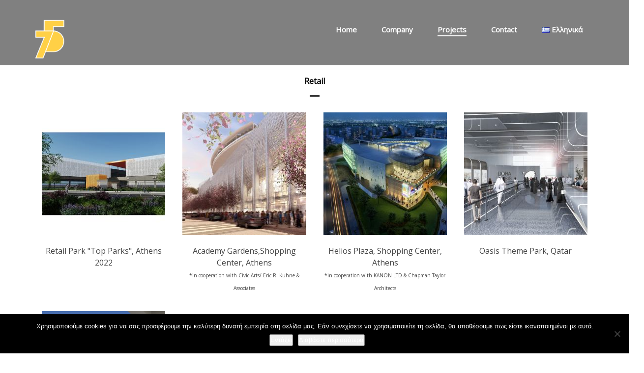

--- FILE ---
content_type: text/html; charset=UTF-8
request_url: https://studio75.gr/en/projects/retail/
body_size: 11255
content:
<!DOCTYPE html>
<!--[if IE 7]>
<html class="ie ie7" lang="en-GB">
<![endif]-->
<!--[if IE 8]>
<html class="ie ie8" lang="en-GB">
<![endif]-->
<!--[if !(IE 7) | !(IE 8)  ]><!-->
<html lang="en-GB">
<!--<![endif]-->
<head>
    <meta charset="UTF-8" />
    <meta name="viewport" content="width=device-width, initial-scale=1" />
    <meta name="description" content="Studio75" />

        <meta property="og:title" content="Retail" />
    <meta property="og:url" content="https://studio75.gr/en/projects/retail/" />
    <meta property="og:image" content="" />
    <meta property="og:description" content="" />
        <title>Retail | Studio75</title>
    <!--[if IE 8]>
    <link href="https://studio75.gr/wp-content/themes/dekor/css/ie8.css" rel="stylesheet" type="text/css" />
    <![endif]-->
    <!-- HTML5 Shim and Respond.js IE8 support of HTML5 elements and media queries -->
    <!-- WARNING: Respond.js doesn't work if you view the page via file:// -->
    <!--[if IE 9]>
    <link href="https://studio75.gr/wp-content/themes/dekor/css/ie9.css" rel="stylesheet" type="text/css" />
    <![endif]-->
    <!-- HTML5 Shim and Respond.js IE9 support of HTML5 elements and media queries -->
    <!--[if lt IE 9]>
    <script src="https://studio75.gr/wp-content/themes/dekor/js/html5shiv.js"></script>
    <script src="https://studio75.gr/wp-content/themes/dekor/js/respond.min.js"></script>
    <![endif]-->
    <meta name='robots' content='max-image-preview:large' />
<link rel="alternate" href="https://studio75.gr/en/projects/retail/" hreflang="en" />
<link rel="alternate" href="https://studio75.gr/erga/emporika-kentra/" hreflang="el" />
<link rel='dns-prefetch' href='//fonts.googleapis.com' />
<link rel="alternate" type="application/rss+xml" title="Studio75 &raquo; Feed" href="https://studio75.gr/en/feed/" />
<link rel="alternate" type="application/rss+xml" title="Studio75 &raquo; Comments Feed" href="https://studio75.gr/en/comments/feed/" />
<link rel="alternate" title="oEmbed (JSON)" type="application/json+oembed" href="https://studio75.gr/wp-json/oembed/1.0/embed?url=https%3A%2F%2Fstudio75.gr%2Fen%2Fprojects%2Fretail%2F&#038;lang=en" />
<link rel="alternate" title="oEmbed (XML)" type="text/xml+oembed" href="https://studio75.gr/wp-json/oembed/1.0/embed?url=https%3A%2F%2Fstudio75.gr%2Fen%2Fprojects%2Fretail%2F&#038;format=xml&#038;lang=en" />
<style id='wp-img-auto-sizes-contain-inline-css' type='text/css'>
img:is([sizes=auto i],[sizes^="auto," i]){contain-intrinsic-size:3000px 1500px}
/*# sourceURL=wp-img-auto-sizes-contain-inline-css */
</style>

<style id='wp-emoji-styles-inline-css' type='text/css'>

	img.wp-smiley, img.emoji {
		display: inline !important;
		border: none !important;
		box-shadow: none !important;
		height: 1em !important;
		width: 1em !important;
		margin: 0 0.07em !important;
		vertical-align: -0.1em !important;
		background: none !important;
		padding: 0 !important;
	}
/*# sourceURL=wp-emoji-styles-inline-css */
</style>
<link rel='stylesheet' id='wp-block-library-css' href='https://studio75.gr/wp-includes/css/dist/block-library/style.min.css?ver=6.9' type='text/css' media='all' />
<style id='global-styles-inline-css' type='text/css'>
:root{--wp--preset--aspect-ratio--square: 1;--wp--preset--aspect-ratio--4-3: 4/3;--wp--preset--aspect-ratio--3-4: 3/4;--wp--preset--aspect-ratio--3-2: 3/2;--wp--preset--aspect-ratio--2-3: 2/3;--wp--preset--aspect-ratio--16-9: 16/9;--wp--preset--aspect-ratio--9-16: 9/16;--wp--preset--color--black: #000000;--wp--preset--color--cyan-bluish-gray: #abb8c3;--wp--preset--color--white: #ffffff;--wp--preset--color--pale-pink: #f78da7;--wp--preset--color--vivid-red: #cf2e2e;--wp--preset--color--luminous-vivid-orange: #ff6900;--wp--preset--color--luminous-vivid-amber: #fcb900;--wp--preset--color--light-green-cyan: #7bdcb5;--wp--preset--color--vivid-green-cyan: #00d084;--wp--preset--color--pale-cyan-blue: #8ed1fc;--wp--preset--color--vivid-cyan-blue: #0693e3;--wp--preset--color--vivid-purple: #9b51e0;--wp--preset--gradient--vivid-cyan-blue-to-vivid-purple: linear-gradient(135deg,rgb(6,147,227) 0%,rgb(155,81,224) 100%);--wp--preset--gradient--light-green-cyan-to-vivid-green-cyan: linear-gradient(135deg,rgb(122,220,180) 0%,rgb(0,208,130) 100%);--wp--preset--gradient--luminous-vivid-amber-to-luminous-vivid-orange: linear-gradient(135deg,rgb(252,185,0) 0%,rgb(255,105,0) 100%);--wp--preset--gradient--luminous-vivid-orange-to-vivid-red: linear-gradient(135deg,rgb(255,105,0) 0%,rgb(207,46,46) 100%);--wp--preset--gradient--very-light-gray-to-cyan-bluish-gray: linear-gradient(135deg,rgb(238,238,238) 0%,rgb(169,184,195) 100%);--wp--preset--gradient--cool-to-warm-spectrum: linear-gradient(135deg,rgb(74,234,220) 0%,rgb(151,120,209) 20%,rgb(207,42,186) 40%,rgb(238,44,130) 60%,rgb(251,105,98) 80%,rgb(254,248,76) 100%);--wp--preset--gradient--blush-light-purple: linear-gradient(135deg,rgb(255,206,236) 0%,rgb(152,150,240) 100%);--wp--preset--gradient--blush-bordeaux: linear-gradient(135deg,rgb(254,205,165) 0%,rgb(254,45,45) 50%,rgb(107,0,62) 100%);--wp--preset--gradient--luminous-dusk: linear-gradient(135deg,rgb(255,203,112) 0%,rgb(199,81,192) 50%,rgb(65,88,208) 100%);--wp--preset--gradient--pale-ocean: linear-gradient(135deg,rgb(255,245,203) 0%,rgb(182,227,212) 50%,rgb(51,167,181) 100%);--wp--preset--gradient--electric-grass: linear-gradient(135deg,rgb(202,248,128) 0%,rgb(113,206,126) 100%);--wp--preset--gradient--midnight: linear-gradient(135deg,rgb(2,3,129) 0%,rgb(40,116,252) 100%);--wp--preset--font-size--small: 13px;--wp--preset--font-size--medium: 20px;--wp--preset--font-size--large: 36px;--wp--preset--font-size--x-large: 42px;--wp--preset--spacing--20: 0.44rem;--wp--preset--spacing--30: 0.67rem;--wp--preset--spacing--40: 1rem;--wp--preset--spacing--50: 1.5rem;--wp--preset--spacing--60: 2.25rem;--wp--preset--spacing--70: 3.38rem;--wp--preset--spacing--80: 5.06rem;--wp--preset--shadow--natural: 6px 6px 9px rgba(0, 0, 0, 0.2);--wp--preset--shadow--deep: 12px 12px 50px rgba(0, 0, 0, 0.4);--wp--preset--shadow--sharp: 6px 6px 0px rgba(0, 0, 0, 0.2);--wp--preset--shadow--outlined: 6px 6px 0px -3px rgb(255, 255, 255), 6px 6px rgb(0, 0, 0);--wp--preset--shadow--crisp: 6px 6px 0px rgb(0, 0, 0);}:where(.is-layout-flex){gap: 0.5em;}:where(.is-layout-grid){gap: 0.5em;}body .is-layout-flex{display: flex;}.is-layout-flex{flex-wrap: wrap;align-items: center;}.is-layout-flex > :is(*, div){margin: 0;}body .is-layout-grid{display: grid;}.is-layout-grid > :is(*, div){margin: 0;}:where(.wp-block-columns.is-layout-flex){gap: 2em;}:where(.wp-block-columns.is-layout-grid){gap: 2em;}:where(.wp-block-post-template.is-layout-flex){gap: 1.25em;}:where(.wp-block-post-template.is-layout-grid){gap: 1.25em;}.has-black-color{color: var(--wp--preset--color--black) !important;}.has-cyan-bluish-gray-color{color: var(--wp--preset--color--cyan-bluish-gray) !important;}.has-white-color{color: var(--wp--preset--color--white) !important;}.has-pale-pink-color{color: var(--wp--preset--color--pale-pink) !important;}.has-vivid-red-color{color: var(--wp--preset--color--vivid-red) !important;}.has-luminous-vivid-orange-color{color: var(--wp--preset--color--luminous-vivid-orange) !important;}.has-luminous-vivid-amber-color{color: var(--wp--preset--color--luminous-vivid-amber) !important;}.has-light-green-cyan-color{color: var(--wp--preset--color--light-green-cyan) !important;}.has-vivid-green-cyan-color{color: var(--wp--preset--color--vivid-green-cyan) !important;}.has-pale-cyan-blue-color{color: var(--wp--preset--color--pale-cyan-blue) !important;}.has-vivid-cyan-blue-color{color: var(--wp--preset--color--vivid-cyan-blue) !important;}.has-vivid-purple-color{color: var(--wp--preset--color--vivid-purple) !important;}.has-black-background-color{background-color: var(--wp--preset--color--black) !important;}.has-cyan-bluish-gray-background-color{background-color: var(--wp--preset--color--cyan-bluish-gray) !important;}.has-white-background-color{background-color: var(--wp--preset--color--white) !important;}.has-pale-pink-background-color{background-color: var(--wp--preset--color--pale-pink) !important;}.has-vivid-red-background-color{background-color: var(--wp--preset--color--vivid-red) !important;}.has-luminous-vivid-orange-background-color{background-color: var(--wp--preset--color--luminous-vivid-orange) !important;}.has-luminous-vivid-amber-background-color{background-color: var(--wp--preset--color--luminous-vivid-amber) !important;}.has-light-green-cyan-background-color{background-color: var(--wp--preset--color--light-green-cyan) !important;}.has-vivid-green-cyan-background-color{background-color: var(--wp--preset--color--vivid-green-cyan) !important;}.has-pale-cyan-blue-background-color{background-color: var(--wp--preset--color--pale-cyan-blue) !important;}.has-vivid-cyan-blue-background-color{background-color: var(--wp--preset--color--vivid-cyan-blue) !important;}.has-vivid-purple-background-color{background-color: var(--wp--preset--color--vivid-purple) !important;}.has-black-border-color{border-color: var(--wp--preset--color--black) !important;}.has-cyan-bluish-gray-border-color{border-color: var(--wp--preset--color--cyan-bluish-gray) !important;}.has-white-border-color{border-color: var(--wp--preset--color--white) !important;}.has-pale-pink-border-color{border-color: var(--wp--preset--color--pale-pink) !important;}.has-vivid-red-border-color{border-color: var(--wp--preset--color--vivid-red) !important;}.has-luminous-vivid-orange-border-color{border-color: var(--wp--preset--color--luminous-vivid-orange) !important;}.has-luminous-vivid-amber-border-color{border-color: var(--wp--preset--color--luminous-vivid-amber) !important;}.has-light-green-cyan-border-color{border-color: var(--wp--preset--color--light-green-cyan) !important;}.has-vivid-green-cyan-border-color{border-color: var(--wp--preset--color--vivid-green-cyan) !important;}.has-pale-cyan-blue-border-color{border-color: var(--wp--preset--color--pale-cyan-blue) !important;}.has-vivid-cyan-blue-border-color{border-color: var(--wp--preset--color--vivid-cyan-blue) !important;}.has-vivid-purple-border-color{border-color: var(--wp--preset--color--vivid-purple) !important;}.has-vivid-cyan-blue-to-vivid-purple-gradient-background{background: var(--wp--preset--gradient--vivid-cyan-blue-to-vivid-purple) !important;}.has-light-green-cyan-to-vivid-green-cyan-gradient-background{background: var(--wp--preset--gradient--light-green-cyan-to-vivid-green-cyan) !important;}.has-luminous-vivid-amber-to-luminous-vivid-orange-gradient-background{background: var(--wp--preset--gradient--luminous-vivid-amber-to-luminous-vivid-orange) !important;}.has-luminous-vivid-orange-to-vivid-red-gradient-background{background: var(--wp--preset--gradient--luminous-vivid-orange-to-vivid-red) !important;}.has-very-light-gray-to-cyan-bluish-gray-gradient-background{background: var(--wp--preset--gradient--very-light-gray-to-cyan-bluish-gray) !important;}.has-cool-to-warm-spectrum-gradient-background{background: var(--wp--preset--gradient--cool-to-warm-spectrum) !important;}.has-blush-light-purple-gradient-background{background: var(--wp--preset--gradient--blush-light-purple) !important;}.has-blush-bordeaux-gradient-background{background: var(--wp--preset--gradient--blush-bordeaux) !important;}.has-luminous-dusk-gradient-background{background: var(--wp--preset--gradient--luminous-dusk) !important;}.has-pale-ocean-gradient-background{background: var(--wp--preset--gradient--pale-ocean) !important;}.has-electric-grass-gradient-background{background: var(--wp--preset--gradient--electric-grass) !important;}.has-midnight-gradient-background{background: var(--wp--preset--gradient--midnight) !important;}.has-small-font-size{font-size: var(--wp--preset--font-size--small) !important;}.has-medium-font-size{font-size: var(--wp--preset--font-size--medium) !important;}.has-large-font-size{font-size: var(--wp--preset--font-size--large) !important;}.has-x-large-font-size{font-size: var(--wp--preset--font-size--x-large) !important;}
/*# sourceURL=global-styles-inline-css */
</style>

<style id='classic-theme-styles-inline-css' type='text/css'>
/*! This file is auto-generated */
.wp-block-button__link{color:#fff;background-color:#32373c;border-radius:9999px;box-shadow:none;text-decoration:none;padding:calc(.667em + 2px) calc(1.333em + 2px);font-size:1.125em}.wp-block-file__button{background:#32373c;color:#fff;text-decoration:none}
/*# sourceURL=/wp-includes/css/classic-themes.min.css */
</style>
<link rel='stylesheet' id='bbp-default-css' href='https://studio75.gr/wp-content/plugins/bbpress/templates/default/css/bbpress.min.css?ver=2.6.14' type='text/css' media='all' />
<link rel='stylesheet' id='contact-form-7-css' href='https://studio75.gr/wp-content/plugins/contact-form-7/includes/css/styles.css?ver=6.1.4' type='text/css' media='all' />
<link rel='stylesheet' id='cookie-notice-front-css' href='https://studio75.gr/wp-content/plugins/cookie-notice/css/front.min.css?ver=2.5.11' type='text/css' media='all' />
<link rel='stylesheet' id='rs-plugin-settings-css' href='https://studio75.gr/wp-content/plugins/revslider/public/assets/css/settings.css?ver=5.4.5.1' type='text/css' media='all' />
<style id='rs-plugin-settings-inline-css' type='text/css'>
#rs-demo-id {}
/*# sourceURL=rs-plugin-settings-inline-css */
</style>
<link rel='stylesheet' id='wk-styles-css' href='https://studio75.gr/wp-content/plugins/widgetkit/cache/wk-styles-a35f587e.css?ver=6.9' type='text/css' media='all' />
<link rel='stylesheet' id='wp-pagenavi-css' href='https://studio75.gr/wp-content/plugins/wp-pagenavi/pagenavi-css.css?ver=2.70' type='text/css' media='all' />
<link rel='stylesheet' id='style-css' href='https://studio75.gr/wp-content/themes/dekor/style.css?ver=6.9' type='text/css' media='all' />
<link rel='stylesheet' id='font-awesome-dekor-css' href='https://studio75.gr/wp-content/themes/dekor/fonts/font-awesome/css/font-awesome.min.css?ver=6.9' type='text/css' media='all' />
<link rel='stylesheet' id='bootstrap-css' href='https://studio75.gr/wp-content/themes/dekor/css/bootstrap.min.css?ver=6.9' type='text/css' media='all' />
<link rel='stylesheet' id='raleway-css' href='https://fonts.googleapis.com/css?family=Raleway%3A400%2C700%2C600%2C500%2C300%2C100%2C200%2C800&#038;ver=6.9' type='text/css' media='all' />
<link rel='stylesheet' id='owl.carousel-css' href='https://studio75.gr/wp-content/themes/dekor/css/owl.carousel.css?ver=6.9' type='text/css' media='all' />
<link rel='stylesheet' id='owl.theme-css' href='https://studio75.gr/wp-content/themes/dekor/css/owl.theme.css?ver=6.9' type='text/css' media='all' />
<link rel='stylesheet' id='prettyPhoto-css' href='https://studio75.gr/wp-content/themes/dekor/css/prettyPhoto.css?ver=6.9' type='text/css' media='all' />
<link rel='stylesheet' id='flexslider-css' href='https://studio75.gr/wp-content/plugins/js_composer/assets/lib/bower/flexslider/flexslider.min.css?ver=5.2.1' type='text/css' media='all' />
<link rel='stylesheet' id='js_composer_front-css' href='https://studio75.gr/wp-content/plugins/js_composer/assets/css/js_composer.min.css?ver=5.2.1' type='text/css' media='all' />
<script type="text/javascript" id="cookie-notice-front-js-before">
/* <![CDATA[ */
var cnArgs = {"ajaxUrl":"https:\/\/studio75.gr\/wp-admin\/admin-ajax.php","nonce":"0346d8b630","hideEffect":"fade","position":"bottom","onScroll":false,"onScrollOffset":100,"onClick":false,"cookieName":"cookie_notice_accepted","cookieTime":2592000,"cookieTimeRejected":2592000,"globalCookie":false,"redirection":false,"cache":true,"revokeCookies":false,"revokeCookiesOpt":"automatic"};

//# sourceURL=cookie-notice-front-js-before
/* ]]> */
</script>
<script type="text/javascript" src="https://studio75.gr/wp-content/plugins/cookie-notice/js/front.min.js?ver=2.5.11" id="cookie-notice-front-js"></script>
<script type="text/javascript" src="https://studio75.gr/wp-includes/js/jquery/jquery.min.js?ver=3.7.1" id="jquery-core-js"></script>
<script type="text/javascript" src="https://studio75.gr/wp-includes/js/jquery/jquery-migrate.min.js?ver=3.4.1" id="jquery-migrate-js"></script>
<script type="text/javascript" src="https://studio75.gr/wp-content/plugins/revslider/public/assets/js/jquery.themepunch.tools.min.js?ver=5.4.5.1" id="tp-tools-js"></script>
<script type="text/javascript" src="https://studio75.gr/wp-content/plugins/revslider/public/assets/js/jquery.themepunch.revolution.min.js?ver=5.4.5.1" id="revmin-js"></script>
<script type="text/javascript" src="https://studio75.gr/wp-content/plugins/widgetkit/cache/uikit2-5d2e9f66.js?ver=6.9" id="uikit2-js"></script>
<script type="text/javascript" src="https://studio75.gr/wp-content/plugins/widgetkit/cache/wk-scripts-467dcda0.js?ver=6.9" id="wk-scripts-js"></script>
<link rel="https://api.w.org/" href="https://studio75.gr/wp-json/" /><link rel="alternate" title="JSON" type="application/json" href="https://studio75.gr/wp-json/wp/v2/pages/1407" /><link rel="EditURI" type="application/rsd+xml" title="RSD" href="https://studio75.gr/xmlrpc.php?rsd" />
<meta name="generator" content="WordPress 6.9" />
<link rel="canonical" href="https://studio75.gr/en/projects/retail/" />
<link rel='shortlink' href='https://studio75.gr/?p=1407' />
                <style type="text/css">
                        body p .title-widget  .tz-header ul .nav-collapse li a .tz-title-bold-3 
 { font-family:'Open Sans', sans-serif; !important; color:  !important;   }
                        
                        .tz-title-bold-3 { font-family:'Open Sans', sans-serif; !important; color:  !important; }
                        
                        .tz-header ul.nav-collapse li a { font-family:'Open Sans', sans-serif; !important ; color:  !important ;  }
                        
                        body, p, .title-widget { font-family:'Open Sans', sans-serif; !important ; color:  !important ; }
                        
                    
                    /*social color*/
                    .tzsocialfont{
                        color: #a6a6a6 !important;
                    }
                    .content-404{ background-image: url("") }body#bd {background: #ffffff !important;}.uk-modal
{
    background: rgb(245, 245, 245);
}

header.tz-header2
{
    z-index: 999;
}
nav .themeple_custom_menu_mega_menu.themeple_mega5 ul li
{
    width: 50% !important;
}
.themeple_custom_menu_mega_menu
{
    left: 10%;
}
.tz-header ul.nav-collapse li a
{
    text-transform: capitalize;
    font-size: 15px;
}
nav .themeple_custom_menu_mega_menu ul
{
    width: 100%;
}
nav .themeple_custom_menu_mega_menu.themeple_mega5
{
    width: 700px !important;
}
nav .themeple_custom_menu_mega_menu ul li a.mega-group-title
{
    color: #cbcbcb;
    text-transform: lowercase;
    font-size: 15px;
    padding: 0 10px 0 20px;
    font-weight: 400;
}
.tz-title-bold-3
{
    text-transform: inherit;
    font-size: 16px;
    font-weight: 600;
}
@media (max-width: 767px)
{
.vc_column_container&gt;.vc_column-inner
{
    padding-top: 30px;
}
}

@media (max-width: 991px) and (min-width: 768px)
{
    .tzheader-background
    {
        height: 100%;
    }
}

.uk-panel-title
{
    font-size:16px;
    
}                </style>

            <link rel="shortcut icon" href="https://studio75.gr/wp-content/uploads/2018/01/favicon.ico" type="image/x-icon" />
        <script type="text/javascript">
    var themeprefix = 'plazart';
</script>
<style type="text/css">.recentcomments a{display:inline !important;padding:0 !important;margin:0 !important;}</style><meta name="generator" content="Powered by Visual Composer - drag and drop page builder for WordPress."/>
<!--[if lte IE 9]><link rel="stylesheet" type="text/css" href="https://studio75.gr/wp-content/plugins/js_composer/assets/css/vc_lte_ie9.min.css" media="screen"><![endif]--><meta name="generator" content="Powered by Slider Revolution 5.4.5.1 - responsive, Mobile-Friendly Slider Plugin for WordPress with comfortable drag and drop interface." />
<script type="text/javascript">function setREVStartSize(e){
				try{ var i=jQuery(window).width(),t=9999,r=0,n=0,l=0,f=0,s=0,h=0;					
					if(e.responsiveLevels&&(jQuery.each(e.responsiveLevels,function(e,f){f>i&&(t=r=f,l=e),i>f&&f>r&&(r=f,n=e)}),t>r&&(l=n)),f=e.gridheight[l]||e.gridheight[0]||e.gridheight,s=e.gridwidth[l]||e.gridwidth[0]||e.gridwidth,h=i/s,h=h>1?1:h,f=Math.round(h*f),"fullscreen"==e.sliderLayout){var u=(e.c.width(),jQuery(window).height());if(void 0!=e.fullScreenOffsetContainer){var c=e.fullScreenOffsetContainer.split(",");if (c) jQuery.each(c,function(e,i){u=jQuery(i).length>0?u-jQuery(i).outerHeight(!0):u}),e.fullScreenOffset.split("%").length>1&&void 0!=e.fullScreenOffset&&e.fullScreenOffset.length>0?u-=jQuery(window).height()*parseInt(e.fullScreenOffset,0)/100:void 0!=e.fullScreenOffset&&e.fullScreenOffset.length>0&&(u-=parseInt(e.fullScreenOffset,0))}f=u}else void 0!=e.minHeight&&f<e.minHeight&&(f=e.minHeight);e.c.closest(".rev_slider_wrapper").css({height:f})					
				}catch(d){console.log("Failure at Presize of Slider:"+d)}
			};</script>
<noscript><style type="text/css"> .wpb_animate_when_almost_visible { opacity: 1; }</style></noscript>
<link rel='stylesheet' id='google-font-css' href='https://fonts.googleapis.com/css?family=Open+Sans&#038;ver=6.9' type='text/css' media='all' />
<link rel='stylesheet' id='header-font-css' href='https://fonts.googleapis.com/css?family=Open+Sans&#038;ver=6.9' type='text/css' media='all' />
<link rel='stylesheet' id='menu-font-css' href='https://fonts.googleapis.com/css?family=Open+Sans&#038;ver=6.9' type='text/css' media='all' />
<link rel='stylesheet' id='custom-font-css' href='https://fonts.googleapis.com/css?family=Open+Sans&#038;ver=6.9' type='text/css' media='all' />
</head>
<body data-rsssl=1 id="bd" class="wp-singular page-template page-template-template-vccomposer page-template-template-vccomposer-php page page-id-1407 page-child parent-pageid-814 wp-theme-dekor cookies-not-set home-default wpb-js-composer js-comp-ver-5.2.1 vc_responsive">

        <button id="btn_top">
            <i class="fa fa-angle-up" aria-hidden="true"></i>
        </button>

<!--    <div class="loading-page">-->
<!--        --><!---->
<!--            <img src="--><!--" alt="loading">-->
<!---->
<!--        --><!---->
<!--            <img src="--><!--" alt="loading">-->
<!---->
<!--        --><!---->
<!--    </div>-->


    <div class="dekor_wrap">
<div class="vc_row wpb_row vc_row-fluid">        <header class="tz-header tz-header2">
        <div class="wrapbox">
            <div class="container">
                                                        <h3 class="tz-logo pull-left">
                        <a href="https://studio75.gr" title="Studio75">
                            <img decoding="async" src="https://studio75.gr/wp-content/uploads/2018/01/logo_2.png" alt="Studio75" />                        </a>
                    </h3>
                    <button data-target=".nav-collapse" class="btn-navbar tz_icon_menu pull-right" type="button">
                        <i class="fa fa-bars"></i>
                    </button>
                                                            <nav class="pull-right">
                        <ul id="menu-menu-en" class="nav-collapse themeple_megemenu"><li id="menu-item-843" class="menu-item menu-item-type-post_type menu-item-object-page menu-item-home"><a href="https://studio75.gr/en/home-page/">Home</a></li>
<li id="menu-item-842" class="menu-item menu-item-type-post_type menu-item-object-page"><a href="https://studio75.gr/en/company/">Company</a></li>
<li id="menu-item-838" class="menu-item menu-item-type-post_type menu-item-object-page current-page-ancestor current-menu-ancestor current-menu-parent current-page-parent current_page_parent current_page_ancestor menu-item-has-children"><a href="https://studio75.gr/en/projects/">Projects</a>
<div class='themeple_custom_menu_mega_menu themeple_mega5'>

<ul class="sub-menu ">
	<li id="menu-item-1389" class="menu-item menu-item-type-post_type menu-item-object-page themeple_custom_menu_columns3 themeple_custom_menu_first_col"><a class="mega-group-title"  href="https://studio75.gr/en/projects/tourism/">Tourism</a></li>
	<li id="menu-item-1382" class="menu-item menu-item-type-post_type menu-item-object-page themeple_custom_menu_columns3"><a class="mega-group-title"  href="https://studio75.gr/en/projects/sports-facilities/">Sports facilities</a></li>
	<li id="menu-item-1457" class="menu-item menu-item-type-post_type menu-item-object-page themeple_custom_menu_columns3"><a class="mega-group-title"  href="https://studio75.gr/en/projects/urban-planningregenerations/">Urban planning/Regenerations</a></li>
	<li id="menu-item-2027" class="menu-item menu-item-type-post_type menu-item-object-page themeple_custom_menu_columns3"><a class="mega-group-title"  href="https://studio75.gr/en/projects/culturalrestorationexhibition-halls/">Cultural/Restoration/Exhibition halls</a></li>
	<li id="menu-item-1411" class="menu-item menu-item-type-post_type menu-item-object-page current-menu-item page_item page-item-1407 current_page_item themeple_custom_menu_columns3"><a class="mega-group-title"  href="https://studio75.gr/en/projects/retail/">Retail</a></li>
	<li id="menu-item-1672" class="menu-item menu-item-type-post_type menu-item-object-page themeple_custom_menu_columns3 themeple_custom_menu_first_col"><a class="mega-group-title"  href="https://studio75.gr/en/projects/education/">Education</a></li>
	<li id="menu-item-1480" class="menu-item menu-item-type-post_type menu-item-object-page themeple_custom_menu_columns3"><a class="mega-group-title"  href="https://studio75.gr/en/projects/residence-residential-units/">Residence / Residential Units</a></li>
	<li id="menu-item-1847" class="menu-item menu-item-type-post_type menu-item-object-page themeple_custom_menu_columns3"><a class="mega-group-title"  href="https://studio75.gr/en/projects/health-and-administration/">Health and Administration</a></li>
</ul>

</div>
</li>
<li id="menu-item-841" class="menu-item menu-item-type-post_type menu-item-object-page"><a href="https://studio75.gr/en/contact/">Contact</a></li>
<li id="menu-item-796-el" class="lang-item lang-item-43 lang-item-el lang-item-first menu-item menu-item-type-custom menu-item-object-custom"><a href="https://studio75.gr/erga/emporika-kentra/"><img decoding="async" src="[data-uri]" alt="" width="16" height="11" style="width: 16px; height: 11px;" /><span style="margin-left:0.3em;">Ελληνικά</span></a></li>
</ul>                    </nav>
                                                    </div><!--end class container-->
                    </div>
    </header><!--end class tz-header-->

        <div class="wpb_column vc_column_container vc_col-sm-12"><div class="vc_column-inner "><div class="wpb_wrapper"></div></div></div></div><div class="vc_row wpb_row vc_row-fluid"><div class="wpb_column vc_column_container vc_col-sm-12"><div class="vc_column-inner "><div class="wpb_wrapper">    <div class="tzheader-background">
        <img fetchpriority="high" decoding="async" width="1920" height="200" src="https://studio75.gr/wp-content/uploads/2018/01/background-1.jpg" class="attachment-full size-full" alt="" srcset="https://studio75.gr/wp-content/uploads/2018/01/background-1.jpg 1920w, https://studio75.gr/wp-content/uploads/2018/01/background-1-300x31.jpg 300w, https://studio75.gr/wp-content/uploads/2018/01/background-1-768x80.jpg 768w, https://studio75.gr/wp-content/uploads/2018/01/background-1-1024x107.jpg 1024w, https://studio75.gr/wp-content/uploads/2018/01/background-1-600x63.jpg 600w" sizes="(max-width: 1920px) 100vw, 1920px" />        <h1 class="about-title">
            <span></span>
        </h1>
    </div>
    </div></div></div></div><div class="vc_row wpb_row vc_row-fluid"><div class="wpb_column vc_column_container vc_col-sm-12"><div class="vc_column-inner "><div class="wpb_wrapper"><h3 class="tz-title-bold-3 tzdark">Retail</h3></div></div></div></div><div class="vc_row wpb_row vc_row-fluid"><div class="container"><div class="wpb_column vc_column_container vc_col-sm-12"><div class="vc_column-inner "><div class="wpb_wrapper"><div class="vc_empty_space"   style="height: 32px" ><span class="vc_empty_space_inner"></span></div>

	<div class="wpb_text_column wpb_content_element " >
		<div class="wpb_wrapper">
			

<div id="wk-grid73d" class="uk-grid-width-1-1 uk-grid-width-small-1-1 uk-grid-width-medium-1-2 uk-grid-width-large-1-3 uk-grid-width-xlarge-1-4 uk-grid uk-grid-match uk-text-center " data-uk-grid-match="{target:'> div > .uk-panel', row:true}" data-uk-grid-margin >


    <div>
        <div class="uk-panel">

            
            
                        <div class="uk-text-center uk-panel-teaser"><div class="uk-overlay uk-overlay-hover "><img decoding="async" src="/wp-content/plugins/widgetkit/cache/1-1-scaled-d960f1472132a355002d0605a1890dac.jpg" class=" uk-overlay-scale" alt="Retail Park "Top Parks", Athens 2022" width="300" height="250"><a class="uk-position-cover" href="/retail-park-top-parks"></a></div></div>
            
            
                        <h3 class="uk-panel-title uk-margin-bottom-remove">

                                    <a class="uk-link-reset" href="/retail-park-top-parks">Retail Park "Top Parks", Athens 2022</a>
                
                
            </h3>
            
            
            
            
            
            
            
        </div>
    </div>


    <div>
        <div class="uk-panel">

            
            
                        <div class="uk-text-center uk-panel-teaser"><div class="uk-overlay uk-overlay-hover "><img loading="lazy" decoding="async" src="/wp-content/plugins/widgetkit/cache/ACADEMY-GARDENS-12-06d5a26393030268468b562f7835187d.jpg" class=" uk-overlay-scale" alt="Academy Gardens,Shopping Center, Athens *in cooperation with Civic Arts/ Eric R. Kuhne &amp; Associates" width="300" height="250"><a class="uk-position-cover" href="/academy-gardens-emporiko-kentro-athina/"></a></div></div>
            
            
                        <h3 class="uk-panel-title uk-margin-bottom-remove uk-margin-bottom-remove">

                                    <a class="uk-link-reset" href="/academy-gardens-emporiko-kentro-athina/">Academy Gardens,Shopping Center, Athens <br><font size="1">*in cooperation with Civic Arts/ Eric R. Kuhne & Associates</font></a>
                
                
            </h3>
            
            
            
            
            
            
            
        </div>
    </div>


    <div>
        <div class="uk-panel">

            
            
                        <div class="uk-text-center uk-panel-teaser"><div class="uk-overlay uk-overlay-hover "><img loading="lazy" decoding="async" src="/wp-content/plugins/widgetkit/cache/HELIOS-PLAZA-3-a194212060552462e6f67cc2fc3fea4b.jpg" class=" uk-overlay-scale" alt="Helios Plaza, Shopping Center, Athens*in cooperation with KANON LTD &amp; Chapman Taylor Architects" width="300" height="250"><a class="uk-position-cover" href="/helios-plaza-emporiko-kentro-athina/"></a></div></div>
            
            
                        <h3 class="uk-panel-title uk-margin-bottom-remove uk-margin-bottom-remove uk-margin-bottom-remove">

                                    <a class="uk-link-reset" href="/helios-plaza-emporiko-kentro-athina/">Helios Plaza, Shopping Center, Athens<br><font size="1">*in cooperation with KANON LTD & Chapman Taylor Architects</font></a>
                
                
            </h3>
            
            
            
            
            
            
            
        </div>
    </div>


    <div>
        <div class="uk-panel">

            
            
                        <div class="uk-text-center uk-panel-teaser"><div class="uk-overlay uk-overlay-hover "><img loading="lazy" decoding="async" src="/wp-content/plugins/widgetkit/cache/OASIS-THEME-PARK-_1-5d56d68415c7bc69d28b0740b7546836.jpg" class=" uk-overlay-scale" alt="Oasis Theme Park, Qatar" width="300" height="250"><a class="uk-position-cover" href="/oasis-theme-park/"></a></div></div>
            
            
                        <h3 class="uk-panel-title uk-margin-bottom-remove uk-margin-bottom-remove uk-margin-bottom-remove uk-margin-bottom-remove">

                                    <a class="uk-link-reset" href="/oasis-theme-park/">Oasis Theme Park, Qatar</a>
                
                
            </h3>
            
            
            
            
            
            
            
        </div>
    </div>


    <div>
        <div class="uk-panel">

            
            
                        <div class="uk-text-center uk-panel-teaser"><div class="uk-overlay uk-overlay-hover "><img loading="lazy" decoding="async" src="/wp-content/uploads/2018/01/%CE%A4%CE%99%CE%A1%CE%91%CE%9D%CE%91-%CE%A4%CE%95%CE%9A%CE%91%CE%9B-%CE%94%CE%9F%CE%9C%CE%9F%CE%A0%CE%9F%CE%9B%CE%99%CE%A3-7.jpg" class=" uk-overlay-scale" alt="Shopping Center, Tirana" width="300" height="250"><a class="uk-position-cover" href="/emporiko-kentro-tirana/"></a></div></div>
            
            
                        <h3 class="uk-panel-title uk-margin-bottom-remove uk-margin-bottom-remove uk-margin-bottom-remove uk-margin-bottom-remove uk-margin-bottom-remove">

                                    <a class="uk-link-reset" href="/emporiko-kentro-tirana/">Shopping Center, Tirana</a>
                
                
            </h3>
            
            
            
            
            
            
            
        </div>
    </div>


</div>

<script>
(function($){

    // get the images of the gallery and replace it by a canvas of the same size to fix the problem with overlapping images on load.
    $('img[width][height]:not(.uk-overlay-panel)', $('#wk-grid73d')).each(function() {

        var $img = $(this);

        if (this.width == 'auto' || this.height == 'auto' || !$img.is(':visible')) {
            return;
        }

        var $canvas = $('<canvas class="uk-responsive-width"></canvas>').attr({width:$img.attr('width'), height:$img.attr('height')}),
            img = new Image,
            release = function() {
                $canvas.remove();
                $img.css('display', '');
                release = function(){};
            };

        $img.css('display', 'none').after($canvas);

        $(img).on('load', function(){ release(); });
        setTimeout(function(){ release(); }, 1000);

        img.src = this.src;

    });

})(jQuery);
</script>


		</div>
	</div>
</div></div></div></div></div>

<footer>
    <div class="tz-footer-content">
        <div class="container">
            <div class="row">
                                                <div class="col-lg-3 col-md-3 col-sm-6 col-xs-12 footer-item">
                                <aside id="contact_info-3" class="widget_contact_info widget"><h3 class="module-title title-widget"><span>Contact info</span></h3>          <div class="tzwidget-contact">
                          <address> Mesogion 73 <br>115 26 </address>
                                      <span> Tel: +30 210 6726193 </span>
                                                    <span>Fax: +30 210 6746791</span>
                                        <span class="wemail">studio75@studio75.gr</span>
                                    <span class="tzwidget-social">
                                                            </span>
          </div>
      </aside>                            </div><!--end class footermenu-->
                                                        <div class="col-lg-3 col-md-3 col-sm-6 col-xs-12 footer-item">
                                <aside id="nav_menu-3" class="widget_nav_menu widget"><h3 class="module-title title-widget"><span>Menu</span></h3><div class=" megamenu_container"><ul id="menu-menu-en-1" class="menu themeple_megemenu"><li id="menu-item-843" class="menu-item menu-item-type-post_type menu-item-object-page menu-item-home"><a href="https://studio75.gr/en/home-page/">Home</a></li>
<li id="menu-item-842" class="menu-item menu-item-type-post_type menu-item-object-page"><a href="https://studio75.gr/en/company/">Company</a></li>
<li id="menu-item-838" class="menu-item menu-item-type-post_type menu-item-object-page current-page-ancestor current-menu-ancestor current-menu-parent current-page-parent current_page_parent current_page_ancestor menu-item-has-children"><a href="https://studio75.gr/en/projects/">Projects</a>
<div class='themeple_custom_menu_mega_menu themeple_mega5'>

<ul class="sub-menu ">
	<li id="menu-item-1389" class="menu-item menu-item-type-post_type menu-item-object-page themeple_custom_menu_columns3 themeple_custom_menu_first_col"><a class="mega-group-title"  href="https://studio75.gr/en/projects/tourism/">Tourism</a></li>
	<li id="menu-item-1382" class="menu-item menu-item-type-post_type menu-item-object-page themeple_custom_menu_columns3"><a class="mega-group-title"  href="https://studio75.gr/en/projects/sports-facilities/">Sports facilities</a></li>
	<li id="menu-item-1457" class="menu-item menu-item-type-post_type menu-item-object-page themeple_custom_menu_columns3"><a class="mega-group-title"  href="https://studio75.gr/en/projects/urban-planningregenerations/">Urban planning/Regenerations</a></li>
	<li id="menu-item-2027" class="menu-item menu-item-type-post_type menu-item-object-page themeple_custom_menu_columns3"><a class="mega-group-title"  href="https://studio75.gr/en/projects/culturalrestorationexhibition-halls/">Cultural/Restoration/Exhibition halls</a></li>
	<li id="menu-item-1411" class="menu-item menu-item-type-post_type menu-item-object-page current-menu-item page_item page-item-1407 current_page_item themeple_custom_menu_columns3"><a class="mega-group-title"  href="https://studio75.gr/en/projects/retail/">Retail</a></li>
	<li id="menu-item-1672" class="menu-item menu-item-type-post_type menu-item-object-page themeple_custom_menu_columns3 themeple_custom_menu_first_col"><a class="mega-group-title"  href="https://studio75.gr/en/projects/education/">Education</a></li>
	<li id="menu-item-1480" class="menu-item menu-item-type-post_type menu-item-object-page themeple_custom_menu_columns3"><a class="mega-group-title"  href="https://studio75.gr/en/projects/residence-residential-units/">Residence / Residential Units</a></li>
	<li id="menu-item-1847" class="menu-item menu-item-type-post_type menu-item-object-page themeple_custom_menu_columns3"><a class="mega-group-title"  href="https://studio75.gr/en/projects/health-and-administration/">Health and Administration</a></li>
</ul>

</div>
</li>
<li id="menu-item-841" class="menu-item menu-item-type-post_type menu-item-object-page"><a href="https://studio75.gr/en/contact/">Contact</a></li>
<li id="menu-item-796-el" class="lang-item lang-item-43 lang-item-el lang-item-first menu-item menu-item-type-custom menu-item-object-custom"><a href="https://studio75.gr/erga/emporika-kentra/"><img src="[data-uri]" alt="" width="16" height="11" style="width: 16px; height: 11px;" /><span style="margin-left:0.3em;">Ελληνικά</span></a></li>
</ul></div></aside>                            </div><!--end class footermenu-->
                                                        <div class="col-lg-6 col-md-6 col-sm-6 col-xs-12 footer-item">
                                <aside id="search-4" class="widget_search widget"><h3 class="module-title title-widget"><span>Search</span></h3>	<form method="get" id="searchform" action="https://studio75.gr/en/">
        <input type="text" placeholder="Search ..." name="s" id="tz-search-input" class="tz-search-input">
        <input class="hidden" type="submit" value="Search">
        <i class="fa fa-times tz-form-close"></i>
	</form>
</aside>                            </div><!--end class footermenu-->
                                        </div>
        </div>
    </div>
    
        <div class="tz-copyright theme-white">
            <p>© Copyright 2017 Studio75 | Made with <i class="fa fa-heart"></i> by <a href="https://wedoo.gr/"> wedoo </a></p>        </div>
    </footer><!--end class tz-footer-->
<script type="speculationrules">
{"prefetch":[{"source":"document","where":{"and":[{"href_matches":"/*"},{"not":{"href_matches":["/wp-*.php","/wp-admin/*","/wp-content/uploads/*","/wp-content/*","/wp-content/plugins/*","/wp-content/themes/dekor/*","/*\\?(.+)"]}},{"not":{"selector_matches":"a[rel~=\"nofollow\"]"}},{"not":{"selector_matches":".no-prefetch, .no-prefetch a"}}]},"eagerness":"conservative"}]}
</script>

<script type="text/javascript" id="bbp-swap-no-js-body-class">
	document.body.className = document.body.className.replace( 'bbp-no-js', 'bbp-js' );
</script>

<script type="text/javascript" src="https://studio75.gr/wp-includes/js/dist/hooks.min.js?ver=dd5603f07f9220ed27f1" id="wp-hooks-js"></script>
<script type="text/javascript" src="https://studio75.gr/wp-includes/js/dist/i18n.min.js?ver=c26c3dc7bed366793375" id="wp-i18n-js"></script>
<script type="text/javascript" id="wp-i18n-js-after">
/* <![CDATA[ */
wp.i18n.setLocaleData( { 'text direction\u0004ltr': [ 'ltr' ] } );
//# sourceURL=wp-i18n-js-after
/* ]]> */
</script>
<script type="text/javascript" src="https://studio75.gr/wp-content/plugins/contact-form-7/includes/swv/js/index.js?ver=6.1.4" id="swv-js"></script>
<script type="text/javascript" id="contact-form-7-js-before">
/* <![CDATA[ */
var wpcf7 = {
    "api": {
        "root": "https:\/\/studio75.gr\/wp-json\/",
        "namespace": "contact-form-7\/v1"
    },
    "cached": 1
};
//# sourceURL=contact-form-7-js-before
/* ]]> */
</script>
<script type="text/javascript" src="https://studio75.gr/wp-content/plugins/contact-form-7/includes/js/index.js?ver=6.1.4" id="contact-form-7-js"></script>
<script type="text/javascript" id="pll_cookie_script-js-after">
/* <![CDATA[ */
(function() {
				var expirationDate = new Date();
				expirationDate.setTime( expirationDate.getTime() + 31536000 * 1000 );
				document.cookie = "pll_language=en; expires=" + expirationDate.toUTCString() + "; path=/; secure; SameSite=Lax";
			}());

//# sourceURL=pll_cookie_script-js-after
/* ]]> */
</script>
<script type="text/javascript" src="https://studio75.gr/wp-content/themes/dekor/js/bootstrap.min.js?ver=3.1.1" id="bootstrap.min-js"></script>
<script type="text/javascript" src="https://studio75.gr/wp-content/themes/dekor/js/shortcode.js?ver=6.9" id="shortcode-js"></script>
<script type="text/javascript" src="https://studio75.gr/wp-content/themes/dekor/js/jquery.parallax-1.1.3.js?ver=6.9" id="parallax-js"></script>
<script type="text/javascript" src="https://studio75.gr/wp-content/themes/dekor/js/owl.carousel.js?ver=6.9" id="owl.carousel-js"></script>
<script type="text/javascript" src="https://studio75.gr/wp-content/themes/dekor/js/resize.js?ver=6.9" id="resize-js"></script>
<script type="text/javascript" src="https://studio75.gr/wp-content/themes/dekor/js/off-canvas.js?ver=6.9" id="off-canvas-js"></script>
<script type="text/javascript" src="https://studio75.gr/wp-content/themes/dekor/js/jquery.isotope.min.js?ver=6.9" id="jquery.isotope.min-js"></script>
<script type="text/javascript" src="https://studio75.gr/wp-content/themes/dekor/js/custom-portfolio.js?ver=6.9" id="custom-portfolio-js"></script>
<script type="text/javascript" src="https://studio75.gr/wp-content/themes/dekor/js/jquery.prettyPhoto.js?ver=6.9" id="jquery.prettyPhoto-js"></script>
<script type="text/javascript" src="https://studio75.gr/wp-content/themes/dekor/js/jquery.flexslider.js?ver=6.9" id="flexslider-js"></script>
<script type="text/javascript" src="https://studio75.gr/wp-content/themes/dekor/js/custom.js?ver=6.9" id="custom-js"></script>
<script type="text/javascript" src="https://studio75.gr/wp-content/plugins/js_composer/assets/js/dist/js_composer_front.min.js?ver=5.2.1" id="wpb_composer_front_js-js"></script>
<script id="wp-emoji-settings" type="application/json">
{"baseUrl":"https://s.w.org/images/core/emoji/17.0.2/72x72/","ext":".png","svgUrl":"https://s.w.org/images/core/emoji/17.0.2/svg/","svgExt":".svg","source":{"concatemoji":"https://studio75.gr/wp-includes/js/wp-emoji-release.min.js?ver=6.9"}}
</script>
<script type="module">
/* <![CDATA[ */
/*! This file is auto-generated */
const a=JSON.parse(document.getElementById("wp-emoji-settings").textContent),o=(window._wpemojiSettings=a,"wpEmojiSettingsSupports"),s=["flag","emoji"];function i(e){try{var t={supportTests:e,timestamp:(new Date).valueOf()};sessionStorage.setItem(o,JSON.stringify(t))}catch(e){}}function c(e,t,n){e.clearRect(0,0,e.canvas.width,e.canvas.height),e.fillText(t,0,0);t=new Uint32Array(e.getImageData(0,0,e.canvas.width,e.canvas.height).data);e.clearRect(0,0,e.canvas.width,e.canvas.height),e.fillText(n,0,0);const a=new Uint32Array(e.getImageData(0,0,e.canvas.width,e.canvas.height).data);return t.every((e,t)=>e===a[t])}function p(e,t){e.clearRect(0,0,e.canvas.width,e.canvas.height),e.fillText(t,0,0);var n=e.getImageData(16,16,1,1);for(let e=0;e<n.data.length;e++)if(0!==n.data[e])return!1;return!0}function u(e,t,n,a){switch(t){case"flag":return n(e,"\ud83c\udff3\ufe0f\u200d\u26a7\ufe0f","\ud83c\udff3\ufe0f\u200b\u26a7\ufe0f")?!1:!n(e,"\ud83c\udde8\ud83c\uddf6","\ud83c\udde8\u200b\ud83c\uddf6")&&!n(e,"\ud83c\udff4\udb40\udc67\udb40\udc62\udb40\udc65\udb40\udc6e\udb40\udc67\udb40\udc7f","\ud83c\udff4\u200b\udb40\udc67\u200b\udb40\udc62\u200b\udb40\udc65\u200b\udb40\udc6e\u200b\udb40\udc67\u200b\udb40\udc7f");case"emoji":return!a(e,"\ud83e\u1fac8")}return!1}function f(e,t,n,a){let r;const o=(r="undefined"!=typeof WorkerGlobalScope&&self instanceof WorkerGlobalScope?new OffscreenCanvas(300,150):document.createElement("canvas")).getContext("2d",{willReadFrequently:!0}),s=(o.textBaseline="top",o.font="600 32px Arial",{});return e.forEach(e=>{s[e]=t(o,e,n,a)}),s}function r(e){var t=document.createElement("script");t.src=e,t.defer=!0,document.head.appendChild(t)}a.supports={everything:!0,everythingExceptFlag:!0},new Promise(t=>{let n=function(){try{var e=JSON.parse(sessionStorage.getItem(o));if("object"==typeof e&&"number"==typeof e.timestamp&&(new Date).valueOf()<e.timestamp+604800&&"object"==typeof e.supportTests)return e.supportTests}catch(e){}return null}();if(!n){if("undefined"!=typeof Worker&&"undefined"!=typeof OffscreenCanvas&&"undefined"!=typeof URL&&URL.createObjectURL&&"undefined"!=typeof Blob)try{var e="postMessage("+f.toString()+"("+[JSON.stringify(s),u.toString(),c.toString(),p.toString()].join(",")+"));",a=new Blob([e],{type:"text/javascript"});const r=new Worker(URL.createObjectURL(a),{name:"wpTestEmojiSupports"});return void(r.onmessage=e=>{i(n=e.data),r.terminate(),t(n)})}catch(e){}i(n=f(s,u,c,p))}t(n)}).then(e=>{for(const n in e)a.supports[n]=e[n],a.supports.everything=a.supports.everything&&a.supports[n],"flag"!==n&&(a.supports.everythingExceptFlag=a.supports.everythingExceptFlag&&a.supports[n]);var t;a.supports.everythingExceptFlag=a.supports.everythingExceptFlag&&!a.supports.flag,a.supports.everything||((t=a.source||{}).concatemoji?r(t.concatemoji):t.wpemoji&&t.twemoji&&(r(t.twemoji),r(t.wpemoji)))});
//# sourceURL=https://studio75.gr/wp-includes/js/wp-emoji-loader.min.js
/* ]]> */
</script>

		<!-- Cookie Notice plugin v2.5.11 by Hu-manity.co https://hu-manity.co/ -->
		<div id="cookie-notice" role="dialog" class="cookie-notice-hidden cookie-revoke-hidden cn-position-bottom" aria-label="Cookie Notice" style="background-color: rgba(0,0,0,1);"><div class="cookie-notice-container" style="color: #fff"><span id="cn-notice-text" class="cn-text-container">Χρησιμοποιούμε cookies για να σας προσφέρουμε την καλύτερη δυνατή εμπειρία στη σελίδα μας. Εάν συνεχίσετε να χρησιμοποιείτε τη σελίδα, θα υποθέσουμε πως είστε ικανοποιημένοι με αυτό.</span><span id="cn-notice-buttons" class="cn-buttons-container"><button id="cn-accept-cookie" data-cookie-set="accept" class="cn-set-cookie cn-button cn-button-custom button" aria-label="Εντάξει">Εντάξει</button><button data-link-url="https://studio75.gr/en/terms-of-use/" data-link-target="_blank" id="cn-more-info" class="cn-more-info cn-button cn-button-custom button" aria-label="Διαβάστε περισσότερα">Διαβάστε περισσότερα</button></span><button type="button" id="cn-close-notice" data-cookie-set="accept" class="cn-close-icon" aria-label="Όχι"></button></div>
			
		</div>
		<!-- / Cookie Notice plugin --></div>
</body>
</html>

<!-- Page supported by LiteSpeed Cache 7.7 on 2026-01-30 08:23:46 -->

--- FILE ---
content_type: text/css
request_url: https://studio75.gr/wp-content/themes/dekor/style.css?ver=6.9
body_size: 43577
content:
/*
    Theme Name: Dekor
    Theme URI: http://templaza.com
    Author: Templaza
    Author URI: http://templaza.com
    Version: 1.9
    Description: Dekor Responsive WordPress Theme is created as a wonderful solution for any Interior Decoration and Design websites, event Architecture websites that require special shopping functionality and product presentation. Dekor theme features fully designed and integrated WooCommerce shop plugin compatibility to show your products and collections in a creative appearance, as well as many shortcodes managed through an intuitive visual interface – Visual Composer to create your own website easily. Translation-ready and WPML compatible, the theme will help you bring your website closer to everyone. With bbPress, you can create interesting forums easily than ever.
    License: GNU General Public License v2 or later
    License URI: http://www.gnu.org/licenses/gpl-2.0.html
    Tags: one-column, two-columns, three-columns, four-columns, right-sidebar,  theme-options
    Text Domain: Dekor
*/


/**
* Table of Contents:
* 1.0 - Reset
* 2.0 - Off canvas
* 3.0 - Isotope
* 4.0 - Content
*   4.1 - Header / .tz-header
*   4.2 - Slider / .tz-slider
*   4.3 - Introduce / .tz-introduce
*   4.4 - About / .tz-about
*   4.5 - Why choose / .tz-why-choose
*   4.6 - Lastest shop / .tz-lastest-shop
*   4.7 - Lastest shop / .tz-award
*   4.8 - Portfolio / .tz-portfolio
*   4.9 - Our blog / .tz-our-blog
*   4.10 - Partner / .tz-partner
*   4.11 - Our team / .tz-team-slider
*   4.12 - Simple Porduct / .tz-simple-product
*   4.13 - Free Shipping / .tz-free-shipping
*   4.14 - Quote / .tz-quote
*   4.15 - Skill / .tz-overlay-skill
*   4.16 - Custom Html / .custom-html
*   4.17 - Connected / .tz-overlay-connected
*   4.18 - The Say / .tz-the-say
*   4.19 - Shop Tab / .tz-shop-tab-wrap
*   4.20 - Font awesome / .tz-awesome
*   4.21 - Bestsellers / .tz-bestsellers
*   4.22 - Love Words / .tz_love_words
*   4.23 - Custom Porduct / .tz-custom-product
*   4.24 - Count / .tz-count
*   4.25 - Love Words 2 / .tz-love-words2
*   4.26 - Video / .tz-video
*   4.27 - Custom Blog / .tzcustom-block
*   4.28 - Portfolio Page / .tzportfolio-wrap
*   4.29 - Single Portfolio / .tzsingle-wrap
*   4.30 - Blog Page / .tzblog-wrap
*   4.31 - Single Post Page / .tzsingleblog-wrap
*   4.32 - Comment Post / .tzcomments-area
*   4.33 - Shop / .tzcategory-shop-wrap
*   4.34 - Our Facts / .tz-our-facts
*   4.35 - Our Office / .tz-our-office
*   4.36 - Contact Pages / .tz-contact
*   4.37 - Page default & typho / .tzpage-default
*   4.38 - Shortcode
*   4.39 - Forum / .tz-forum
*   4.40 - Joom page default
*   4.41 - 404 Page/ .404-page
* 5.0 - Footer / .tz-footer
* 6.0 - Home Color
*   6.1 - Home Yellow / .home-yellow
*   6.2 - Home Black / .home-back
*   6.3 - Home Blue / .home-blue
*   6.4 - Home Red / .home-red
* 7.0 - Home RTL / .home-rtl
* 8.0 - Responsive
* 9.0 - override Visual
* -----------------------------------------------------------------------------
*/



/**
 * 1.0 - Reset
 * -----------------------------------------------------------------------------
 */

*{
    padding: 0;
    margin: 0;

}
.vc_col-xs-1,
.vc_col-sm-1,
.vc_col-md-1,
.vc_col-lg-1,
.vc_col-xs-2,
.vc_col-sm-2,
.vc_col-md-2,
.vc_col-lg-2,
.vc_col-xs-3,
.vc_col-sm-3,
.vc_col-md-3,
.vc_col-lg-3,
.vc_col-xs-4,
.vc_col-sm-4,
.vc_col-md-4,
.vc_col-lg-4,
.vc_col-xs-5,
.vc_col-sm-5,
.vc_col-md-5,
.vc_col-lg-5,
.vc_col-xs-6,
.vc_col-sm-6,
.vc_col-md-6,
.vc_col-lg-6,
.vc_col-xs-7,
.vc_col-sm-7,
.vc_col-md-7,
.vc_col-lg-7,
.vc_col-xs-8,
.vc_col-sm-8,
.vc_col-md-8,
.vc_col-lg-8,
.vc_col-xs-9,
.vc_col-sm-9,
.vc_col-md-9,
.vc_col-lg-9,
.vc_col-xs-10,
.vc_col-sm-10,
.vc_col-md-10,
.vc_col-lg-10,
.vc_col-xs-11,
.vc_col-sm-11,
.vc_col-md-11,
.vc_col-lg-11,
.vc_col-xs-12,
.vc_col-sm-12,
.vc_col-md-12,
.vc_col-lg-12{
    min-height: 0 !important;
}
.home_boxed .dekor_wrap{
    max-width: 1300px;
    margin: auto;
    width: 100%;
    overflow-x: hidden;
}
a:focus {
    outline: none;
    outline-offset: 0;
}
.tz_icon_menu{
    display: none;
}
.theme-white{
    background: #fff !important;
}

.theme-gray{
    background: #f5f5f5 !important;
}
.theme-black{
    background: #000000 !important;
}
.theme-orange{
    background: #fabc59 !important;
}
.theme-darkturquoise{
    background: #6dd3d1 !important;
}
.tz-background1{
    background: #6dd3d1 !important;
}
.tz-background2{
    background: #fabc59 !important;
}
.tz-background3{
    background: #f1805f !important;
}
.theme-firebrick{
    background: #f1805f !important;
}
@media (min-width: 1230px) {
    .container{
        max-width: 1200px;
        width: 100%;
    }
}

.color-darkturquoise{
    color: #6dd3d1 !important;
}
.color-darkcyan{
    color: #71c7f2 !important;
}
.color-orange{
    color: #fabc59 !important;
}
.color-darkorange{
    color: #f1805f !important;
}
.color-1{
    color: #6cd2d1 !important;
}
.color-2{
    color: #f9bb59 !important;
}
.color-3{
    color: #f1805f !important;
}
.style-border{
    border-bottom: 1px solid #eeeeee;
}
.loading-page{
    position: fixed;
    left: 0;
    top: 0;
    width: 100%;
    height: 100%;
    background-color: #fff;
    z-index: 999999999;
}
.loading-page img{
    position: absolute;
    left: 50%;
    top: 50% ;
    margin-top: -19px;
    margin-left: -16px;
    z-index: 999999999;
}
.wpb_revslider_element.wpb_content_element {
    margin-bottom: 0;
}

/*
 * Theme unit test
 */
body#bd {
    overflow-x: hidden;
}
ul{
    margin-bottom: 10px;
    margin-top: 0;
    list-style-type: square;
}
ol{
    margin-bottom: 10px;
    margin-top: 0;

}
ul li,
ol li{
    color: #000000;
    display: block;
    font-family: "Raleway",sans-serif;
    font-size: 14px;
    font-weight: 400;
    line-height: 24px;
    margin: 0;
}
.blog-item blockquote p{
    color: #000000;
    display: block;
    font-family: "Raleway",sans-serif;
    font-size: 14px;
    font-weight: 400;
    line-height: 25.2px;
    margin: 0;
    padding: 0;
    position: relative;
    text-align: left;
}
dd,
dt{
    color: #000000;
    display: block;
    font-family: "Raleway",sans-serif;
    font-size: 14px;
    font-weight: 400;
    line-height: 24px;
    margin: 0;
    padding: 0;
}
address{
    color: #000000;
    display: block;
    font-family: "Raleway",sans-serif;
    font-size: 14px;
    font-weight: 400;
    line-height: 24px;
    margin: 0;
    padding: 0;
}
.no-grid .alignright {
    clear: right;
}
.no-grid .alignleft {
    clear: left;
}
body .wp-caption .wp-caption-text,
body .entry-caption,
body .gallery-caption{
    color: #000000;
    display: block;
    font-family: "Raleway",sans-serif;
    font-size: 14px;
    font-weight: 400;
    line-height: 20px;
    margin: 0;
    padding: 10px 10%;
}
.no-grid .twitter-tweet{
    width: 100% !important;
}
table,
th,
td {
    border: 1px solid rgba(0, 0, 0, 0.1);
}

table {
    border: 1px solid rgba(0, 0, 0, 0.1);
    border-radius: 0;
    margin: 10px 0;
    width: 100%;
}
table thead tr th {
    color: #000000;
    font-family: "Raleway",sans-serif;
    font-size: 14px;
    font-weight: 600;
    line-height: 25.2px;
    margin: 0;
    padding: 10px;
    text-decoration: none;
}
table tbody th a{
    color: #000;
    font-family: "Raleway",sans-serif;
    font-size: 14px;
    font-weight: 600;
    line-height: 24px;
    margin: 0;
    padding: 10px;
    text-decoration: none;
    display: block;
}
table td {
    color: #000;
    font-family: "Raleway",sans-serif;
    font-size: 14px;
    font-weight: 400;
    line-height: 24px;
    margin: 0;
    padding: 10px;
    text-decoration: none;
    border: 1px solid rgba(0, 0, 0, 0.1);
}
caption,
th,
td {
    font-weight: normal;
    text-align: left;
}

th {
    border-width: 0 1px 1px 0;
    font-weight: bold;
}

td {
    border-width: 0 1px 1px 0;
}

.full-width .post-thumbnail img {
    display: block;
    margin: 0 auto;
}
ul ul{
    padding-left: 20px;
}
ol ol{
    padding-left: 20px;
}
.bypostauthor{}

.genericon:before,
.menu-toggle:after,
.featured-post:before,
.date a:before,
.entry-meta .author a:before,
.format-audio .entry-content:before,
.comments-link a:before,
.tags-links a:first-child:before,
.categories-links a:first-child:before,
.edit-link a:before,
.attachment .entry-title:before,
.attachment-meta:before,
.attachment-meta a:before,
.comment-awaiting-moderation:before,
.comment-reply-link:before,
.comment-reply-login:before,
.comment-reply-title small a:before,
.bypostauthor > .comment-body .fn:before,
.error404 .page-title:before {
    -webkit-font-smoothing: antialiased;
    display: inline-block;
    font: normal 16px/1 Genericons;
    vertical-align: text-bottom;
}

/* Clearing floats */
.clear:after,
.attachment .entry-header:after,
.site-footer .widget-area:after,
.entry-content:after,
.page-content:after,
.navigation:after,
.nav-links:after,
.gallery:after,
.comment-form-author:after,
.comment-form-email:after,
.comment-form-url:after,
.comment-body:after {
    clear: both;
}

.clear:before,
.clear:after,
.attachment .entry-header:before,
.attachment .entry-header:after,
.site-footer .widget-area:before,
.site-footer .widget-area:after,
.entry-content:before,
.entry-content:after,
.page-content:before,
.page-content:after,
.navigation:before,
.navigation:after,
.nav-links:before,
.nav-links:after,
.gallery:before,
.gallery:after,
.comment-form-author:before,
.comment-form-author:after,
.comment-form-email:before,
.comment-form-email:after,
.comment-form-url:before,
.comment-form-url:after,
.comment-body:before,
.comment-body:after {
    content: "";
    display: table;
}
#btn_top {
    background: #ffffff;
    border: 1px solid rgba(37, 37, 37, 0.2);
    bottom: 3%;
    height: 40px;
    position: fixed;
    right: 3%;
    width: 40px;
    z-index: 999;
    padding: 0;
    border-radius: 0;
    visibility: hidden;
}
#btn_top i.fa {
    color: #9a9a9a;
    line-height: 40px;
    transition: 0.25s;
    -webkit-transition: 0.25s;
    -moz-transition: 0.25s;
    -ms-transition: 0.25s;
    -o-transition: 0.25s;
}
#btn_top:hover {
    background: #efb54b;
    border-color: #efb54b;
    transition: 0.25s;
    -webkit-transition: 0.25s;
    -moz-transition: 0.25s;
    -ms-transition: 0.25s;
    -o-transition: 0.25s;
}
#btn_top:hover i.fa {
    color: #ffffff;
}

/* Assistive text */
.screen-reader-text {
    clip: rect(1px, 1px, 1px, 1px);
    position: absolute !important;
}

.screen-reader-text:focus {
    background-color: #f1f1f1;
    border-radius: 3px;
    box-shadow: 0 0 2px 2px rgba(0, 0, 0, 0.6);
    clip: auto !important;
    color: #21759b;
    display: block;
    font-size: 14px;
    font-weight: bold;
    height: auto;
    line-height: normal;
    padding: 15px 23px 14px;
    position: absolute;
    left: 5px;
    top: 5px;
    text-decoration: none;
    width: auto;
    z-index: 100000; /* Above WP toolbar */
}




/* Placeholder text color -- selectors need to be separate to work. */
::-webkit-input-placeholder {
    color: #7d7b6d;
}

:-moz-placeholder {
    color: #7d7b6d;
}

::-moz-placeholder {
    color: #7d7b6d;
}

:-ms-input-placeholder {
    color: #7d7b6d;
}

/*
 * Responsive images
 *
 * Fluid images for posts, comments, and widgets
 */
.entry-content img,
.entry-summary img,
.comment-content img,
.widget img,
.wp-caption {
    max-width: 100%;
}

/* Make sure images with WordPress-added height and width attributes are scaled correctly. */
.entry-content img,
.entry-summary img,
.comment-content img[height],
img[class*="align"],
img[class*="wp-image-"],
img[class*="attachment-"] {
    height: auto;
}

img.size-full,
img.size-large,
img.wp-post-image {
    height: auto;
    max-width: 100%;
}

/* Make sure videos and embeds fit their containers. */
embed,
iframe,
object,
video {
    max-width: 100%;
}

/* Override the Twitter embed fixed width. */
.entry-content .twitter-tweet-rendered {
    max-width: 100% !important;
}

/* Images */
.alignleft {
    float: left;
}

.alignright {
    float: right;
}

.aligncenter {
    display: block;
    margin-left: auto;
    margin-right: auto;
}

figure.wp-caption.alignleft,
img.alignleft {
    margin: 5px 20px 5px 0;
}

.wp-caption.alignleft {
    margin: 5px 10px 5px 0;
}

figure.wp-caption.alignright,
img.alignright {
    margin: 5px 0 5px 20px;
}

.wp-caption.alignright {
    margin: 5px 0 5px 10px;
}

img.aligncenter {
    margin: 5px auto;
}

img.alignnone {
    margin: 5px 0;
}

.wp-caption .wp-caption-text,
.entry-caption,
.gallery-caption {
    color: #220e10;
    font-size: 18px;
    font-style: italic;
    font-weight: 300;
    margin: 0 0 24px;
}

div.wp-caption.alignright img[class*="wp-image-"] {
    float: right;
}

div.wp-caption.alignright .wp-caption-text {
    padding-left: 10px;
}

img.wp-smiley,
.rsswidget img {
    border: 0;
    border-radius: 0;
    box-shadow: none;
    margin-bottom: 0;
    margin-top: 0;
    padding: 0;
}

.wp-caption.alignleft + ul,
.wp-caption.alignleft + ol {
    list-style-position: inside;
}
.entry-content img {
    margin: 0 0 1.5em 0;
}
.alignleft, img.alignleft {
    margin-right: 1.5em;
    display: inline;
    float: left;
}
.alignright, img.alignright {
    margin-left: 1.5em;
    display: inline;
    float: right;
}
.aligncenter, img.aligncenter {
    margin-right: auto;
    margin-left: auto;
    display: block;
    clear: both;
}
.alignnone, img.alignnone {
    /* not sure about this one */
}
.wp-caption {
    margin-bottom: 1.5em;
    text-align: center;
    padding-top: 5px;
}
.wp-caption img {
    border: 0 none;
    padding: 0;
    margin: 0;
    max-width: 100%;
}
.wp-caption p.wp-caption-text {
    line-height: 1.5;
    font-size: 10px;
    margin: 0;
}
.wp-smiley {
    margin: 0 !important;
    max-height: 1em;
}
blockquote.left {
    margin-right: 20px;
    text-align: right;
    margin-left: 0;
    width: 33%;
    float: left;
}
blockquote.right {
    margin-left: 20px;
    text-align: left;
    margin-right: 0;
    width: 33%;
    float: right;
}
.gallery dl {}
.gallery dt {}
.gallery dd {}
.gallery dl a {}
.gallery dl img {}
.gallery-caption {}

.size-full {}
.size-large {}
.size-medium {}
.size-thumbnail {}
.sticky{}
.bypostauthor{}

.post-id {}
.post {}
.page {}
.attachment {}
.hentry {}
.category-misc {}
.category-example {}
.tag-news {}
.tag-wordpress {}
.tag-markup {}

/*-----end theme unit test---------*/
a:hover{
    text-decoration: none;
}
footer aside:first-child{
    margin-top: 0;
}
footer aside{
    margin-top: 25px;
}
aside ul{
    list-style: none;
    padding: 0;
    margin: 0;
}
footer aside #searchform {
    margin-top: 0;
}
.widget_archive ul li,
.widget_categories ul li,
.widget_pages ul li,
.widget_meta ul li,
.widget_recent_comments ul li,
.widget_recent_entries ul li,
.widget_rss ul li,
.widget_nav_menu  ul li{
    color: #000;
    display: block;
    font-family: "Raleway",sans-serif;
    font-size: 13px;
    font-weight: 400;
    line-height: 23px;
    margin: 0;
    padding: 0;
    position: relative;
    text-decoration: none;
}
.widget_archive ul li a,
.widget_categories ul li a,
.widget_pages ul li a,
.widget_meta ul li a,
.widget_recent_comments ul li a,
.widget_recent_entries ul li a,
.widget_rss ul li a,
.widget_nav_menu  ul li a{
    color: #000;
    text-decoration: none;
}
footer ul li a{
    color:  #fff;
}
footer .widget_archive ul li,
footer .widget_categories ul li,
footer .widget_pages ul li,
footer .widget_meta ul li,
footer .widget_recent_comments ul li,
footer .widget_recent_entries ul li,
footer .widget_rss ul li,
footer .widget_nav_menu  ul li{
    color: #fff;
}
footer .widget_archive ul li a,
footer .widget_categories ul li a,
footer .widget_pages ul li a,
footer .widget_meta ul li a,
footer .widget_recent_comments ul li a,
footer .widget_recent_entries ul li a,
footer .widget_rss ul li a,
footer .widget_nav_menu  ul li a{
    color: #fff;
    text-decoration: none;
}
.widget_recent_comments ul li span,
.widget_recent_comments ul li span a{
    color: #a3a3a3;
}
aside select{
    width: 100%;
    padding: 10px;
    font-family: "Raleway",sans-serif;
    font-size: 13px;
    font-weight: 400;
    line-height: 23px;
    background: #eeeeee;
    border: 0;
}
aside select option{
    padding: 0 10px;
}
aside table {
    background-color: #eeeeee;
    max-width: 100%;
    width: 100%;
    font-family: "Raleway",sans-serif;
    font-size: 13px;
    font-weight: 400;
    line-height: 23px;
}
aside table caption{
    background-color: #eeeeee;
    padding: 15px 0 10px;
}
aside table th{
    padding: 5px;
}
aside table tr td{
    padding: 5px;
}

footer .tz-search-input{
    width: 100%;
    height: 38px;
    padding: 0 10px;
    font-family: "Raleway",sans-serif;
    font-size: 13px;
    font-weight: 400;
    line-height: 23px;
    border: 1px solid #eee;
}
.tz-search-input{
    width: 100%;
    height: 38px;
    padding: 0 10px;
    font-family: "Raleway",sans-serif;
    font-size: 13px;
    font-weight: 400;
    line-height: 23px;
    border: 1px solid #000;
    color: #000;
}
/*.tz-form-close{*/
    /*display: none;*/
/*}*/
aside  .tzaside_s {
    background: rgba(0, 0, 0, 0);
    border: 1px solid #000;
    color: #000;
    font-family: "Raleway",sans-serif;
    font-size: 14px;
    font-weight: 400;
    margin-top: 8px;
    padding: 9px 20px;
}
footer aside  .tzaside_s {
    background: none repeat scroll 0 0 rgba(0, 0, 0, 0);
    border: 1px solid #fff;
    color: #fff;
    font-family: "Raleway",sans-serif;
    font-size: 14px;
    font-weight: 400;
    margin-top: 8px;
    padding: 9px 20px;
}
.textwidget img{
    width: 100%;
    height: auto;
}
.textwidget img.wp-smiley{
    width: auto;
    height: auto;
}
.textwidget p{
    color: #000;
}
footer .textwidget p{
    color: #fff;
}
aside .textwidget select option{
    width: 200px;
}
footer .widget_tag_cloud .tagcloud{
    margin: 0;
}
footer .widget_tag_cloud .tagcloud a{
    border: 1px solid #eee;
    color: #eee;
    font-family: "Raleway",sans-serif;
    font-size: 13px !important;
    font-weight: 400;
    line-height: 23px;
    padding: 8px 20px;
    display: inline-block;
    margin: 0 0 5px;
    transition: all 0.3s linear 0s;
    -moz-transition: all 0.3s linear 0s;
    -webkit-transition: all 0.3s linear 0s;
    -ms-transition: all 0.3s linear 0s;
    -o-transition: all 0.3s linear 0s;
}
footer .widget_tag_cloud .tagcloud a:hover{
    background: #eee;
    color: #000;
}
.widget_tag_cloud .tagcloud a{
    border: 1px solid #000;
    color: #000;
    font-family: "Raleway",sans-serif;
    font-size: 13px !important;
    font-weight: 400;
    line-height: 23px;
    padding: 8px 20px;
    display: inline-block;
}

/**
 * 2.0 - Off canvas
 * -----------------------------------------------------------------------------
 */
#off-canvas-nav {
    display: none;
}
@media (max-width: 991px) {
    .parallax{
        background-position: 50% 0 !important;
    }
    .off-canvas {
        width: 100%;
        overflow-x: hidden;
        position: relative;
    }
    .off-canvas body {
        width: 100%;
        overflow-x: hidden;
        -o-box-sizing: border-box;
        -ms-box-sizing: border-box;
        -moz-box-sizing: border-box;
        -webkit-box-sizing: border-box;
    }
    .off-canvas body > * {
        left: 0;
        -webkit-transform: translateX(0);
        -moz-transform: translateX(0);
        -o-transform: translateX(0);
        transform: translateX(0);
        -webkit-transition: -webkit-transform 500ms ease;
        -moz-transition: -moz-transform 500ms ease;
        -o-transition: -o-transform 500ms ease;
        transition: transform 500ms ease;
        -webkit-backface-visibility: hidden;
        -moz-backface-visibility: hidden;
        -o-backface-visibility: hidden;
        backface-visibility: hidden;
    }
    .off-canvas #plazart-mainnav .nav-collapse,
    .off-canvas #ja-mainnav .nav-collapse {
        display: none;
    }
    .off-canvas #off-canvas-nav {
        display: block;
        position: absolute;
        top: 0;
        left: 0;
        width: 0;
        z-index: 1;
        background: none;
    }
    .off-canvas #off-canvas-nav .plazart-mainnav {
        margin: 0;
        position: absolute;
        left: 0;
        top: 0;
        width: 250px;
        -webkit-transform: translateX(-100%);
        -moz-transform: translateX(-100%);
        -o-transform: translateX(-100%);
        transform: translateX(-100%);
    }
    .off-canvas #off-canvas-nav .plazart-mainnav .nav-collapse {
        background: none repeat scroll 0 0 #333;
        height: auto;
        margin: 0;
        padding: 30px 0;
        width: 100%;
    }
    .off-canvas #off-canvas-nav .plazart-mainnav .nav-collapse li{
        float: none;
    }
    .off-canvas #off-canvas-nav .plazart-mainnav .nav-collapse li a{
        color: #ffffff;
        display: block;
        font-family: "Raleway",sans-serif;
        font-size: 13px;
        font-weight: 600;
        line-height: 16px;
        margin: 0;
        padding: 10px 25px;
        position: relative;
        text-decoration: none;
        text-transform: uppercase;
    }
    .off-canvas-enabled body > * {
        -webkit-transform: translateX(250px);
        -moz-transform: translateX(250px);
        -o-transform: translateX(250px);
        transform: translateX(250px);
    }
    .off-canvas-enabled #plazart-mainnav {
        display: block;
    }
    body .tz_icon_menu{
        background: none repeat scroll 0 0 rgba(0, 0, 0, 0);
        border: 0 none;
        color: #fff;
        display: block;
        margin-left: 20px;
        padding-top: 11px;
    }
    body .tz-search{
        padding-top: 11px;
    }
    .tz_icon_menu i {
        color: #fff;
        font-size: 14px;
        line-height: 65px;
    }
    .tz_icon_menu i{

    }
    .nav-collapse{
        height: 0;
        overflow: hidden;
    }
    body .tz-header{
        padding: 0  20px;
    }
}
/**
 * 3.0 - Isotope
 * -----------------------------------------------------------------------------
 */
.isotope-item {
    z-index: 2;
}
.isotope-hidden.isotope-item {
    pointer-events: none;
    z-index: 1;
}
.isotope,
.isotope .isotope-item {
    -webkit-transition-duration: 0.8s;
    -moz-transition-duration: 0.8s;
    -ms-transition-duration: 0.8s;
    -o-transition-duration: 0.8s;
    transition-duration: 0.8s;
}
.isotope {
    -webkit-transition-property: height, width;
    -moz-transition-property: height, width;
    -ms-transition-property: height, width;
    -o-transition-property: height, width;
    transition-property: height, width;
}
.isotope .isotope-item {
    -webkit-transition-property: -webkit-transform, opacity;
    -moz-transition-property: -moz-transform, opacity;
    -ms-transition-property: -ms-transform, opacity;
    -o-transition-property: top, left, opacity;
    transition-property: transform, opacity;
}
.isotope.no-transition,
.isotope.no-transition .isotope-item,
.isotope .isotope-item.no-transition {
    -webkit-transition-duration: 0s;
    -moz-transition-duration: 0s;
    -ms-transition-duration: 0s;
    -o-transition-duration: 0s;
    transition-duration: 0s;
}
.isotope.infinite-scrolling {
    -webkit-transition: none;
    -moz-transition: none;
    -ms-transition: none;
    -o-transition: none;
    transition: none;
}
.element {
    overflow: hidden;
    position: relative;
    background: #fff;
    float: left;
    width:300px;
}

.clearfix:before,
.clearfix:after {
    content: "";
    display: table;
}
.clearfix:after {
    clear: both;
}
.clearfix {
    zoom: 1;
}


/**
 * 4.0 - Content
 * -----------------------------------------------------------------------------
 */


/**
 * 4.1 - Header
 * -----------------------------------------------------------------------------
 */
.tz-logo-text{
    padding: 15px 0 0;
    text-decoration: none !important;
    display: block;
}
.tz-logo a{
    text-decoration: none !important;
}
.tz-header{
    background: #333333;
    padding: 8px 0;
    position: relative;
    z-index: 999;
}
.tz-header > .container{
    position: relative;
}

.tz-header ul.nav-collapse{
    list-style: none;
    padding: 0;
    margin: 0;
}
.tz-header ul.nav-collapse:after{
    display: table;
    content: '';
    clear: both;
}
.tz-logo{
    margin: 12px 0;
    transition: all 0.3s linear 0s;
    -moz-transition: all 0.3s linear 0s;
    -webkit-transition: all 0.3s linear 0s;
    -ms-transition: all 0.3s linear 0s;
    -o-transition: all 0.3s linear 0s;
    transform: scale(1);
    -moz-transform: scale(1);
    -webkit-transform: scale(1);
    -ms-transform: scale(1);
    -o-transform: scale(1);
    line-height: 10px;
}
.tz-logo a{
    display: block;
}
.tz-header ul.nav-collapse > li{
    float: left;
    position: relative;
    display: block;
    padding: 18px 25px;
}
.tz-header ul.nav-collapse li a{
    color: #ffffff;
    font-family: 'Raleway', sans-serif;
    font-size: 13px;
    font-weight: 600;
    line-height: 16px;
    margin: 0;
    padding: 6px 0;
    text-align: center;
    text-decoration: none;
    text-transform: uppercase;
    display: block;
    position: relative;
}
.tz-header ul.nav-collapse li.active a:after{
    transform: scale(1);
    -moz-transform: scale(1);
    -webkit-transform: scale(1);
    -ms-transform: scale(1);
    -o-transform: scale(1);
}
body .tz-header3 ul.nav-collapse li a:after{
    background: #000;
}
.tz-header ul.nav-collapse li a:after{
    position: absolute;
    bottom: 0;
    left: 0;
    width: 100%;
    height: 2px;
    background: #fff;
    content: '';
    transform: scale(0);
    -moz-transform: scale(0);
    -ms-transform: scale(0);
    -webkit-transform: scale(0);
    -o-transform: scale(0);
    transition: all 0.3s linear 0s;
    -moz-transition: all 0.3s linear 0s;
    -webkit-transition: all 0.3s linear 0s;
    -ms-transition: all 0.3s linear 0s;
    -o-transition: all 0.3s linear 0s;
}
.tz-header .tz-header5-content ul.nav-collapse li a:after{
    background: #000;
}

.tz-header ul.nav-collapse li:hover a:after{
    transform: scale(1);
    -moz-transform: scale(1);
    -webkit-transform: scale(1);
    -ms-transform: scale(1);
    -o-transform: scale(1);
}
.tz-header ul.nav-collapse li.current_page_item a:after{
    transform: scale(1);
    -moz-transform: scale(1);
    -webkit-transform: scale(1);
    -ms-transform: scale(1);
    -o-transform: scale(1);
}
.tz-search{
    background: none;
    border: none;
    display: block;
    margin-left: 25px;
    padding-top: 0;
}
.tz-search i{
    color: #fff;
    font-size: 14px;
    line-height: 63px;

}
.home_boxed .tz-form-search{
    margin-right: -650px;
    position: absolute;
    right: 50%;
    width: 1300px;
}
.tz-form-search{
    position: absolute;
    right: 0;
    top: 0;
    height: 100%;
    width: 100%;
    background: none repeat scroll 0 0 #fff;
    z-index: 9999;
    display: none;
}
.tz-form-search .container{
    height: 100%;
}
.tz-form-search form{
    width: 100%;
    height: 100%;
    padding: 0;
    margin: 0;
    position: relative;
}
.tz-form-search input#tz-search-input{

    border: 0 none;
    color: #222;
    font-family: 'Raleway',sans-serif;
    font-size: 20px;
    font-weight: 400;
    height: 100%;
    line-height: 30px;
    margin: 0;
    padding: 5px 25px;
    width: 100%;
}
.tz-form-search .fa{
    font-size: 20px;
    margin-top: -11px;
    position: absolute;
    right: 0;
    top: 50%;
    color: #333333;
    cursor: pointer;
}
.tz-header5-content .tz-shop-cart{
    color: #000 !important;
    margin-left: 25px;
    padding-top: 0;
    margin-right: 25px;
}
.tz-shop-cart{
    display: block;
    color: #fff !important;
    font-family: 'Raleway',sans-serif;
    font-size: 14px;
    font-weight: 400;
    line-height: 62px;
    margin-right: 25px;
    text-decoration: none !important;
    padding-top: 0;
    margin-left: 25px;
}
.tz-shop-cart i{
    padding-right: 5px;
}


/*------------Header 2----------*/
header.tzadminbar{
    top: 32px !important;
}
header.tz-header2{
    position: fixed;
    background: none;
    top: 20px;
    left: 0;
    width: 100%;
    transition: all 0.4s linear  0s;
    -moz-transition: all 0.4s linear  0s;
    -webkit-transition: all 0.4s linear  0s;
    -ms-transition: all 0.4s linear  0s;
    -o-transition: all 0.4s linear  0s;
    z-index: 999999;
}
body header.tz-header-animation{
    top: 0;
    background: rgba(0,0,0,0.8) ;
    padding: 0
}
body.home_boxed header.tz-header-animation{
    background: transparent;

}
body.home_boxed header.tz-header-animation .wrapbox{
    background: rgba(0,0,0,0.8) ;
    max-width: 1300px;
    width: 100%;
    margin: auto;
}
body header.tz-header-animation
.tz-header-animation .tz-logo{
    transform: scale(0.8);
    -moz-transform: scale(0.8);
    -webkit-transform: scale(0.8);
    -ms-transform: scale(0.8);
    -o-transform: scale(0.8);
}


/*------------Header 3-----------*/
body .tz-header3{
    background: #fff;
    padding: 27px 0 28px;
}
.tz-header3 .tz-shop-cart {
    color: #000000 !important;
    padding-top: 0;
    margin: 0 25px 0 25px;
}
body .tz-header3 ul.nav-collapse li a{
    color: #000000;
}
.tz-header3 .tz-search i{
    color: #000000;
}
/*------------Header 4----------*/

.tz-header4{
    position: fixed;
    background: none;
    top: 20px;
    left: 0;
    width: 100%;
    transition: all 0.4s linear  0s;
    -moz-transition: all 0.4s linear  0s;
    -webkit-transition: all 0.4s linear  0s;
    -ms-transition: all 0.4s linear  0s;
    -o-transition: all 0.4s linear  0s;
    z-index: 999999;
    transform: translateX(0) !important;
    -moz-transform: translateX(0) !important;
    -webkit-transform: translateX(0) !important;
    -ms-transform: translateX(0) !important;
    -o-transform: translateX(0) !important;
}
.tz-header4 .tz-logo{
    text-align: center;
}
.tz-header4 .tz-logo{
    margin: 18px 0 0;
}
.tz-header4 .tz-search{
    padding-top: 0;
}
.tz-header4 i.fa-search {
    color: #fff;
    font-size: 15px;
    line-height: 48px;
    padding-top: 7px;
}
.tz-offcavas{
    border: 0;
    background: none;
    cursor: pointer;
    height: 50px;
    width: 50px;
    padding: 26px 0;
    display: block;

}
.tz-offcavas i{
    color: #fff;
    font-size: 20px;

}
.tz-offcavans-menu .non_mega_menu {
    background: none repeat scroll 0 0 transparent;
    left: auto;
    list-style: outside none none;
    margin: 0;
    min-width: auto;
    padding: 0 0 0 20px;
    position: relative;
    top: auto;
    visibility: visible;
}
.tz-offcavans-menu .non_mega_menu ul {
    background: none repeat scroll 0 0 #222;
    left: auto;
    list-style: outside none none;
    margin: 0;
    min-width: auto;
    padding: 0 0 0 15px;
    position: relative;
    top: auto;
}
.tz-offcavans-menu nav .themeple_custom_menu_mega_menu {
    background: none repeat scroll 0 0 #333;
    border: 0 none;
    display: block;
    left: auto;
    padding: 0;
    position: relative;
    top: auto;
    transform: none;
    -moz-transform: none;
    -webkit-transform: none;
    -ms-transform: none;
    -o-transform: none;
    visibility: visible;
    z-index: 99;
    width: auto !important;
}
.tz-offcavans-menu nav .themeple_custom_menu_mega_menu ul li a.mega-group-title{
    color: #fff;
}
.tz-offcavans-menu nav .themeple_custom_menu_mega_menu ul li ul{
    padding-left: 20px;
}
.tz-offcavans-menu nav .themeple_custom_menu_mega_menu.themeple_mega3,
.tz-offcavans-menu nav .themeple_custom_menu_mega_menu.themeple_mega2,
.tz-offcavans-menu nav .themeple_custom_menu_mega_menu.themeple_mega4,
.tz-offcavans-menu nav .themeple_custom_menu_mega_menu.themeple_mega5{
    width: auto !important;
    padding-left: 20px;
}
.tz-offcavans-menu nav .themeple_custom_menu_mega_menu.themeple_mega2 ul li,
.tz-offcavans-menu nav .themeple_custom_menu_mega_menu.themeple_mega3 ul li,
.tz-offcavans-menu nav .themeple_custom_menu_mega_menu.themeple_mega4 ul li,
.tz-offcavans-menu nav .themeple_custom_menu_mega_menu.themeple_mega5 ul li{
    width: auto !important;
    float: none !important;
}

/*----------tz-header5------*/
body .tz-header5{
    background: none;
    position: absolute;
    width: 100%;
    left: 0;
    top: 30px;
    z-index: 9999;
    transition: all 0.3s linear 0s;
    -moz-transition: all 0.3s linear 0s;
    -webkit-transition: all 0.3s linear 0s;
    -ms-transition: all 0.3s linear 0s;
    -o-transition: all 0.3s linear 0s;
}


.tz-header5 .tz-search i{
    line-height: 53px;
    color: #111111;
}
.tz-header5 .tz-logo{
    margin: 16px 0;
}
.tz-header5 .tz-header5-content{
    background: #fff;
    padding: 0 30px;
}
.tz-header5 .tz-header5-content:after{
    clear: both;
    display: table;
    content: '';
}
.tz-header5-content ul.nav-collapse li a{
    color: #111111;
    font-family: 'Raleway', sans-serif;
    font-size: 13px;
    font-weight: 600;
    line-height: 16px;
    margin: 0;

    text-align: center;
    text-decoration: none;
    text-transform: uppercase;
    display: block;
    position: relative;
}
.tz-header .tz-header5-content .tz-search{
    padding-top: 5px;
}
/*------------------Menu for Home 4------------*/
.tz-offcavans-menu{
    bottom: 0;
    position: fixed;
    top: 0;
    width: 20em;
    background-color: #272727;
    z-index: 999999999;
    left: -20em;

}
.tz-offcavans-menu-eff{
    left: 0 !important;
    opacity: 1 !important;
}
.tzscrollable{
    bottom: 0;
    top: 0;
    overflow: auto;
    position: absolute;
    right: 0;
    left: 30%;
    transition: all 0.3s linear 0.2s;
    -moz-transition: all 0.3s linear 0.2s;
    -webkit-transition: all 0.3s linear 0.2s;
    -ms-transition: all 0.3s linear 0.2s;
    -o-transition: all 0.3s linear 0.2s;
    opacity: 0;

}
.tz-offcavans-logo{
    text-align: center;
    padding: 100px 0;
}
.tz-offcanvas-close{
    background: #333;
    border: 0 none;
    color: #fff;
    height: 30px;
    position: absolute;
    right: 10px;
    top: 10px;
    width: 30px;
    border-radius: 50%;
    -moz-border-radius: 50%;
    -webkit-border-radius: 50%;
    -ms-border-radius: 50%;
    -o-border-radius: 50%;
    z-index: 9999999;
}
.tz-offcanvas-close i{
    font-size: 15px;
    padding: 8px;
}

.tz-menu-left ul{
    list-style: none;
    padding: 0;
    margin: 0;
}
.tz-menu-left ul li{
    position: relative;
    display: block;
}
.tz-menu-left ul li a{
    position: relative;
    display: block;
    color: #fff;
    font-family: 'Raleway', sans-serif;
    font-size: 13px;
    font-weight: 600;
    line-height: 16px;
    margin: 0;
    padding: 10px 25px;
    text-decoration: none;
}

/*--------------
* Mega Menu
----------------*/

.non_mega_menu{
    left: 25px;
    top: 100%;
    position: absolute;
    transition: all 0.3s linear 0s;
    background: none repeat scroll 0 0 #222222;
    list-style: outside none none;
    margin: 0;
    padding: 0;
    min-width: 250px;
}
.non_mega_menu ul{
    left: 25px;
    top: 0;
    position: absolute;
    transition: all 0.3s linear 0s;
    background: none repeat scroll 0 0 #222222;
    list-style: outside none none;
    margin: 0;
    padding: 0;
    min-width: 250px;
}
.tz-header ul li .non_mega_menu li:first-child {
    border-top: 0 none;
}
.tz-header ul li .non_mega_menu li {
    border-top: 1px solid #333333;
    position: relative;
}
.tz-header ul li .non_mega_menu  li a{
    color: #666666;
    display: block;
    font-family: "Raleway",sans-serif;
    font-size: 14px;
    font-weight: 400;
    line-height: 40.6px;
    margin: 0;
    padding: 0 32px;
    position: relative;
    text-decoration: none;
    text-transform: none;
    text-align: left;
}
.tz-header ul li .non_mega_menu li a:after{
    display: none;
}
.tz-header ul li .non_mega_menu li:hover {
    background: none repeat scroll 0 0 #333;
}
/*---mega menu multi*/
.nav li:hover .themeple_custom_menu_mega_menu{
    display: block;

}
.themeple_custom_menu_mega_menu {
    position:absolute;
    background: #222222;
    padding: 0;
    display: block;
    left: 100%;
    top: 130%;
    border: 0;
    z-index: 99;
    transform: translateX(-50%);
    -moz-transform: translateX(-50%);
    -webkit-transform: translateX(-50%);
    -ms-transform: translateX(-50%);
    -o-transform: translateX(-50%);
    visibility: hidden;
}
nav .themeple_custom_menu_mega_menu ul{
    width: 100%;
    list-style: none;
    margin: 0;
    padding: 0;
}
nav .themeple_custom_menu_mega_menu ul:after{
    clear: both;
    display: table;
    content: '';
}

nav .themeple_custom_menu_mega_menu ul > li {
    float:left;
    padding:0;
    margin:0;
    height:auto;
    position: relative;
}
nav .themeple_custom_menu_mega_menu ul li a.mega-group-title:after{
    display: none !important;
}
nav .themeple_custom_menu_mega_menu ul li a.mega-group-title {
    color: #666666;
    display: block;
    font-family: "Raleway",sans-serif;
    font-size: 16px;
    font-weight: 600;
    line-height: 40.6px;
    margin: 0;
    padding: 0 32px;
    position: relative;
    text-align: left;
    text-decoration: none;
    text-transform: none;
}
.tz-header ul.nav-collapse li .themeple_custom_menu_mega_menu ul li ul li a:after {
    display: none !important;
}
body header ul.nav-collapse .themeple_custom_menu_mega_menu ul li ul li a {
    color: #666666;
    display: block;
    font-family: "Raleway",sans-serif;
    font-size: 14px;
    font-weight: 400;
    line-height: 40.6px;
    margin: 0;
    padding: 0 32px;
    position: relative;
    text-align: left;
    text-decoration: none;
    text-transform: none;

}
body header ul.nav-collapse .themeple_custom_menu_mega_menu ul li ul li:hover {
   background: #333;
}
nav .themeple_custom_menu_mega_menu ul > li:first-child{
    border-left: 0;
}
nav .themeple_custom_menu_mega_menu ul > li{
    border-left: 1px solid #333;
}
nav .themeple_custom_menu_mega_menu ul li ul li{
    border-left: 0;
    border-top: 1px solid #333;
}
nav .mega-menu-style3 .themeple_custom_menu_mega_menu ul li ul li{
    border-left: 0;
    border-top: 0;
}
nav .themeple_custom_menu_mega_menu.themeple_mega5 {
    width:1250px !important;
}
nav .themeple_custom_menu_mega_menu.themeple_mega4 {
    width:1000px !important;
}
nav .themeple_custom_menu_mega_menu.themeple_mega3 {
    width:725px !important;
}
nav .themeple_custom_menu_mega_menu.themeple_mega2 {
    width: 500px !important;
}

nav .themeple_custom_menu_mega_menu.themeple_mega5 ul li {
    width:20% !important;
}
nav .themeple_custom_menu_mega_menu.themeple_mega4 ul li {
    width:25% !important;
}
nav .themeple_custom_menu_mega_menu.themeple_mega3 ul li {
    width:33.33% !important;
}
nav .themeple_custom_menu_mega_menu.themeple_mega2 ul li {
    width:50% !important;
}
nav .themeple_custom_menu_mega_menu.themeple_mega3 ul li ul li,
nav .themeple_custom_menu_mega_menu.themeple_mega5 ul li ul li,
nav .themeple_custom_menu_mega_menu.themeple_mega4 ul li ul li,
nav .themeple_custom_menu_mega_menu.themeple_mega2 ul li ul li{
    width: 100% !important;
    float: none !important;
}


/**
* 4.2 - Slider
* -----------------------------------------------------------------------------
*/


.learn-more-styl2:after{
    background: none repeat scroll 0 0 #ffffff;
    content: "";
    height: 100%;
    left: -100%;
    position: absolute;
    top: 0;
    transition: all 0.25s linear 0s;
    -moz-transition: all 0.25s linear 0s;
    -webkit-transition: all 0.25s linear 0s;
    -o-transition: all 0.25s linear 0s;
    -ms-transition: all 0.25s linear 0s;
    width: 100%;
}
.learn-more-styl2{
    background: none repeat scroll 0 0 rgba(0, 0, 0, 0);
    border: 2px solid #fff;
    color: #fff;
    display: inline-block;
    font-family: 'Raleway',sans-serif;
    font-size: 15px;
    font-weight: 600;
    line-height: 15px;
    margin: 31px 0 19px;
    overflow: hidden;
    padding: 17px 21px 18px;
    position: relative;
    text-align: center;
    text-decoration: none !important;
    transition: all 0.3s linear 0s;
    -moz-transition: all 0.3s linear 0s;
    -webkit-transition: all 0.3s linear 0s;
    -ms-transition: all 0.3s linear 0s;
    -o-transition: all 0.3s linear 0s;
    border-radius: 3px;
    -moz-border-radius: 3px;
    -webkit-border-radius: 3px;
    -ms-border-radius: 3px;
    -o-border-radius: 3px;
}
.learn-more-styl2:hover:after{
    left: 0;
}
.learn-more-styl2:hover span{
    color: #333333;
}
.learn-more-styl2 span {
    color: #fff;
    position: relative;
    z-index: 99;
}


body .tp-caption.title-slider {
    color: #fff;
    display: block;
    font-family: "Raleway",sans-serif;
    font-size: 90px;
    font-weight: 700;
    line-height: 108px;
    text-align: center;
    text-decoration: none;
}

body .tp-caption.content-slider {
    color: #fff;
    display: block;
    font-family: "Raleway",sans-serif;
    font-size: 18px;
    font-weight: 400;
    line-height: 21px;
    margin: 0;
    padding: 0 0 15px;
    text-align: center;
    text-decoration: none;
}
body .slider-button2 {
    background: none;
    border: 1px solid #fff;
    color: #fff;
    display: inline-block;
    font-family: "Raleway",sans-serif;
    font-size: 14px;
    font-weight: 600;
    line-height: 16px;
    margin: 0;
    overflow: hidden;
    padding: 17px 37px 18px;
    position: relative;
    text-align: center;
    text-decoration: none !important;
}
body .slider-button2 a{
    color: #fff;
}
.slider-button2 span{
    color: #1f1f1f;
}
body .tp-caption.slider-attach {
    color: #fff;
    display: block;
    font-family: "Raleway",sans-serif;
    font-size: 16px;
    font-weight: 400;
    line-height: 19px;
    text-align: center;
    text-decoration: none;
}
body .tp-caption.title-slider-blod {
    color: #fff;
    display: inline-block;
    font-family: "Raleway",sans-serif;
    font-size: 65px;
    font-weight: 700;
    letter-spacing: 5px;
    line-height: 78px;
}
body .tp-caption.slider-ds {
    color: #fff;
    display: block;
    font-family: "Raleway",sans-serif;
    font-size: 20px;
    font-weight: 600;
    line-height: 24px;
    text-align: center;
    text-decoration: none;
    letter-spacing: 3px;
}
body .tp-caption.tz-title-small{
    color: #fff;
    display: block;
    font-family: "Raleway",sans-serif;
    font-size: 30px;
    font-weight: 800;
    line-height: 36px;
    text-align: center;
    text-decoration: none;
}
body .tp-caption.tz-title-large {
    color: #fff;
    display: block;
    font-family: "Raleway",sans-serif;
    font-size: 100px;
    font-weight: 400;
    line-height: 88px;
    margin: 0;
    padding: 0;
    text-align: center;
    text-decoration: none;
}

body .wpb_revslider_element .title-slider-big,
.title-slider-big{
    color: #fff;
    display: block;
    font-family: "Raleway",sans-serif;
    font-size: 180px;
    font-weight: 600;
    line-height: 146px;
    text-align: center;
    text-decoration: none;
}
.tz-slider-content p {
    color: #fff;
    display: block;
    font-family: "Raleway",sans-serif;
    font-size: 40px;
    font-weight: 600;
    line-height: 48px;
    margin: 0;
    padding: 0;
    text-align: center;
    text-decoration: none;
}
body .tp-caption.tz-content-lager{
    color: #fff;
    display: block;
    font-family: "Raleway",sans-serif;
    font-size: 40px;
    font-weight: 600;
    line-height: 0;
    margin: 0;
    padding: 0;
    text-align: center;
    text-decoration: none;
}
body .tp-leftarrow.default{
    background-image: url('images/pre-slider.png');
}
body .tp-leftarrow:hover{
    background-image: url('images/pre-slider-hover.png');
}
body .tp-leftarrow:hover,
body .tp-rightarrow:hover {
    background-position: inherit;
}
body .tp-rightarrow.default{
    background-image: url('images/next-slider.png');
}
body .tp-rightarrow:hover{
    background-image: url('images/next-slider-hover.png');
}
.bk-responsive-slide{
    position: absolute;
    left: 0;
    right: 0;
    background: rgba(0,0,0,0.3);
    width: 100%;
    height: 100%;
    z-index: 1;

}


/**
* 4.3 - Introduce
* -----------------------------------------------------------------------------
*/
.tz-introduce{
    padding: 108px 0 83px;
}

.tz-introduce iframe{
    width: 100%;
    height: 280px;
    margin-top: 7px;
    border: 0;
}
.tz-introduce .col-md-6:first-child{
    padding-right: 54px;
}
.tz-title-1{
    color: #333333;
    font-family: "Raleway",sans-serif;
    font-size: 27px;
    font-weight: 600;
    line-height: 32.4px;
    margin: 0;
    padding: 0 0 20px;
    position: relative;
    text-decoration: none;
}
.tz-title-1:after{
    position: absolute;
    bottom: 0;
    left: 0;
    width: 20px;
    height: 3px;
    content: '';
    background: #333333;
}
.tz-introduce-content p{
    color: #666666;
    font-family: 'Raleway', sans-serif;
    font-size: 14px;
    font-weight: 400;
    line-height: 25px;
    margin: 0;
    padding: 12px 0;
    text-decoration: none;
    position: relative;
}
.tz-introduce-content{
    margin-top: 8px;
    margin-bottom: 0;
}
.tz-view-more{
    color: #333333;
    font-family: 'Raleway', sans-serif;
    font-size: 12px;
    font-weight: 600;
    line-height: 14px;
    margin: 27px 0 11px;
    padding: 17px 48px 18px;
    text-decoration: none !important;
    position: relative;
    border: 1px solid #343434;
    display: inline-block;
    background: none;
    text-align: center;
    overflow: hidden;
    transition: all 0.3s linear 0s;
    -moz-transition: all 0.3s linear 0s;
    -webkit-transition: all 0.3s linear 0s;
    -ms-transition: all 0.3s linear 0s;
    -o-transition: all 0.3s linear 0s;
}
.tz-view-more span{
    color: #000;
    position: relative;
    z-index: 99;
}
.tz-introduce4 .tz-view-more span{
    color: #fff;
    position: relative;
    z-index: 99;
}
.tz-introduce4 .tz-view-more:hover span{
    color: #000;
    position: relative;
    z-index: 99;
}
/*.theme-white .tz-view-more span{*/
    /*color: #000;*/
/*}*/
/*.theme-white .tz-view-more:hover span{*/
    /*color: #fff;*/
/*}*/
.tz-view-more:after{
    position: absolute;
    left: -100%;
    top: 0;
    content: '';
    width: 100%;
    height: 100%;
    background: #333333;
    transition: all 0.25s linear 0s;
    -moz-transition: all 0.25s linear 0s;
    -webkit-transition: all 0.25s linear 0s;
    -ms-transition: all 0.25s linear 0s;
    -o-transition: all 0.25s linear 0s;
}
.tz-view-more:hover span{
    color: #fff;
}
.tz-view-more:hover:after{
    left: 0;

}


/*-----------tz-introduce3----------*/
.tz-introduce3{
    padding: 81px 0 83px;
}
.tz-introduce3 .tz-title-1{
    color: #333333;
    padding: 0 0 20px;
    font-size: 20px;
    line-height: 24px;
    text-transform: uppercase;
    letter-spacing: 2px;
}
.tz-introduce3 .tz-view-more{
    margin: 32px 0 11px;
}
.tz-introduce3 p{
    color: #999999;
    font-family: 'Raleway', sans-serif;
    font-size: 14px;
    font-weight: 400;
    line-height: 26px;
    margin: 0;
    padding: 0;
    text-decoration: none !important;
}
/*-----------tz-introduce4----------*/
.tz-introduce4{
    padding: 79px 0 75px;
}
.tz-introduce4 .tz-title-1{
    color: #fff;
    padding: 0 0 20px;
    text-transform: none;
    font-size: 27px;
    line-height: 32px;
}
.tz-introduce4 .tz-title-1:after{
    background: #fff;
}
.tz-introduce4 p{
    color: #fff;
    font-family: 'Raleway', sans-serif;
    font-size: 14px;
    font-weight: 400;
    line-height: 28px;
    margin: 0;
    padding: 45px 0 0 0;
    text-decoration: none !important;
    font-style: italic;
}
.tz-introduce4 .tz-view-more{
    border-color: #fff;
    color: #fff;
    margin: 40px 0 3px;
}
.tz-introduce4 .tz-view-more a{

    color: #fff;
}
.tz-introduce4 .tz-view-more:hover a{
    color: #333333;
}
.tz-introduce4 .tz-view-more:after{
    background: #fff;
}

.tzremovedefault.tz-introduce4,
.tzremovedefault.tz-introduce3{
    background: transparent !important;
}
.tzremovedefault.style-border{
    border: 0;
}
.tzremovedefault.tz-introduce4,
.tzremovedefault.tz-introduce3,
.tzremovedefault.tz-introduce{
    padding: 0;
}
/**
* 4.4 - About
* -----------------------------------------------------------------------------
*/
.tz-about{
    position: relative;
    overflow: hidden;
    padding: 50px 0 40px;
}
.tz-about4{
    position: relative;
    overflow: hidden;
    padding: 80px 0 70px;
}
.tz-about4-padding{
    padding: 81px 0 110px;
}
body .no-padding{
    padding-top: 0 !important;
}
body .top-padding{
    padding-top: 38px !important;
}
.top-padding .tz-collection2 .item-collection{
    margin: 15px 0;
}
.tz-about3{
    position: relative;
    overflow: hidden;
    padding: 42px 0 54px;
}
body .shop-padding{
    padding: 88px 0 83px;
}
.tz-about .tz-about-item{
    display: block;
    text-align: center;
    position: relative;
    width: 332px;
    height: 332px;
    border-radius: 50%;
    -moz-border-radius: 50%;
    -webkit-border-radius: 50%;
    -ms-border-radius: 50%;
    -o-border-radius: 50%;
    padding-top: 58px;
    padding-bottom: 72px;
    transition: all 0.1s linear 0s;
    -moz-transition: all 0.1s linear 0s;
    -webkit-transition: all 0.1s linear 0s;
    -ms-transition: all 0.1s linear 0s;
    -o-transition: all 0.1s linear 0s;
    overflow: hidden;
    margin-left: auto !important;
    margin-right: auto !important;
}
.tz-about-item i{
    font-size: 48px;
    color: #dbbd5a;
    line-height: 36px;
    position: relative;
    z-index: 99999;
}
.tz-about .tz-about-item:hover{
    background: #e57368;
    cursor: pointer;
}
.tz-about .tz-about-item:hover *{
    color: #fff !important;
}
.tz-about .tz-about-item p{
    text-align: center;
}
.tz-about  .tz-about-item .about-icon{
    width: auto;
    height: auto;
    position: relative;
    z-index: 88;
    max-height: 42px;
}
.tz-about-ds{
    z-index: 999;
    position: relative;
}
.tz-about-ds h6{
    color: #333333;
    font-family: 'Raleway', sans-serif;
    font-size: 15px;
    font-weight: 600;
    line-height: 18px;
    margin: 0;
    padding: 29px 0 6px;
    text-decoration: none;
    text-transform: uppercase;

}
.tz-about-ds p{
    color: #333333;
    font-family: 'Raleway', sans-serif;
    font-size: 14px;
    font-weight: 400;
    line-height: 25px;
    margin: 0;
    padding: 12px 15%;
    text-decoration: none;
}

/*-------About us 2----------*/
/*.tz-about2{*/
    /*padding: 90px 0 89px;*/
/*}*/
.tz-about2{
    padding: 0;
}
.tz-about-bk{
    position: absolute;
    left: 0;
    top: 0;
    width: 100%;
    height: 100%;
    padding: 10px;
    border-radius: 50%;
    -moz-border-radius: 50%;
    -webkit-border-radius: 50%;
    -ms-border-radius: 50%;
    -o-border-radius: 50%;
    background: #fff;
    border: 1px solid #eeeeee;
    opacity: 0;
    transition: all 0.3s linear 0s;
    -moz-transition: all 0.3s linear 0s;
    -webkit-transition: all 0.3s linear 0s;
    -ms-transition: all 0.3s linear 0s;
    -o-transition: all 0.3s linear 0s;
}
.tz-about-bk img{
    border-radius: 50%;
    -moz-border-radius: 50%;
    -webkit-border-radius: 50%;
    -ms-border-radius: 50%;
    -o-border-radius: 50%;
    height: 310px;
    width: 310px;
    display: block;

}
.tz-about-overlay-bk{
    border-radius: 50%;
    -moz-border-radius: 50%;
    -webkit-border-radius: 50%;
    -ms-border-radius: 50%;
    -o-border-radius: 50%;
    height: 100%;
    width: 100%;
    background: rgba(0,0,0,0.6);
}
.tz-about-overlay{
    width: 100%;
    height: 100%;
    padding: 10px;
    position: absolute;
    left: 0;
    top: 0;
    border-radius: 50%;
    -moz-border-radius: 50%;
    -webkit-border-radius: 50%;
    -ms-border-radius: 50%;
    -o-border-radius: 50%;
}
body .tz-about2 .tz-about-item:hover {
    background: none;
    cursor: pointer;
}
body .tz-about2 .tz-about-item:hover .tz-about-bk{
    opacity: 1;
    cursor: pointer;
}
.tz-about2 .tz-about-ds h6{
    text-transform: none;
}
.tz-about2 .tz-about-ds h6{
    font-size: 18px;
    line-height: 20px;
}
body .tz-about2 .tz-about-item{
    margin: 36px 0 3px;
}

body .tz-about2 .tz-about-item:hover .tz-about-bk img{
    animation: animation_about 15s linear 0.1s infinite ;
    -webkit-animation: animation_about 15s linear 0.1s infinite ;
}

@keyframes animation_about{
    to{
        transform: rotate(0deg);
        -moz-transform: rotate(0deg);
        -webkit-transform: rotate(0deg);
        -ms-transform: rotate(0deg);
        -o-transform: rotate(0deg);

    }
    from{
        transform: rotate(-360deg);
        -moz-transform: rotate(-360deg);
        -webkit-transform: rotate(-360deg);
        -ms-transform: rotate(-360deg);
        -o-transform: rotate(-360deg);


    }
}
@-webkit-keyframes animation_about{
    to{
        transform: rotate(0deg);
        -moz-transform: rotate(0deg);
        -webkit-transform: rotate(0deg);
        -ms-transform: rotate(0deg);
        -o-transform: rotate(0deg);

    }
    from{
        transform: rotate(-360deg);
        -moz-transform: rotate(-360deg);
        -webkit-transform: rotate(-360deg);
        -ms-transform: rotate(-360deg);
        -o-transform: rotate(-360deg);

    }
}

/*-------About us 3----------*/
body .tz-about3 .tz-about-item{
    width: auto;
    height: auto;
    border-radius: 0;
    -moz-border-radius: 0;
    -webkit-border-radius: 0;
    -ms-border-radius: 0;
    -o-border-radius: 0;
    padding-bottom: 47px;
    padding-top: 42px;
}
body .tz-about3 .tz-about-item .about-icon{
    transform: translateY(31px);
    -moz-transform: translateY(31px);
    -webkit-transform: translateY(31px);
    -ms-transform: translateY(31px);
    -o-transform: translateY(31px);
    transition: all 0.4s ease 0s;
    -moz-transition: all 0.4s ease 0s;
    -ms-transition: all 0.4s ease 0s;
    -webkit-transition: all 0.4s ease 0s;
    -o-transition: all 0.4s ease 0s;
}
body .tz-about3 .tz-about-ds h6{
    text-transform: none;
    padding: 2px 0 6px;
    font-size: 18px;
    font-weight: 600;
    line-height: 21px;
    transform: translateY(47px);
    -moz-transform: translateY(47px);
    -ms-transform: translateY(47px);
    -o-transform: translateY(47px);
    -webkit-transform: translateY(47px);
    transition: all 0.4s ease 0s;
    -moz-transition: all 0.4s ease 0s;
    -ms-transition: all 0.4s ease 0s;
    -webkit-transition: all 0.4s ease 0s;
    -o-transition: all 0.4s ease 0s;
}
body .tz-about3 .tz-about-ds p {
    color: #333333;
    font-family: 'Raleway',sans-serif;
    font-size: 14px;
    font-weight: 400;
    line-height: 22px;
    margin: 0;
    padding: 10px 8%;
    text-decoration: none;
    opacity: 0;
    transform: scale(0.5);
    -moz-transform: scale(0.5);
    -webkit-transform: scale(0.5);
    -ms-transform: scale(0.5);
    -o-transform: scale(0.5);
}
body .tz-about3 .thumb-bk{
    position: absolute;
    height: 100%;
    width: 100%;
    left: 0;
    top: 0;
    opacity: 0;
    transition: all 0.4s ease 0s;
    -moz-transition: all 0.4s ease 0s;
    -ms-transition: all 0.4s ease 0s;
    -webkit-transition: all 0.4s ease 0s;
    -o-transition: all 0.4s ease 0s;
    transform: scale(1.2);
    -moz-transform: scale(1.2);
    -webkit-transform: scale(1.2);
    -ms-transform: scale(1.2);
    -o-transform: scale(1.2);

}
.tz-about-item:after{
    height: 100%;
    width: 100%;
    background: rgba(0,0,0,0.6);
    position: absolute;
    left: 0;
    top: 0;
    content: '';
    opacity: 0;
}

.line-left{
    display: block;
    position: absolute;
    width: 90%;
    height: 90%;
    left: 5%;
    top: 5%;
    z-index: 999;

}
.line-border{
    display: block;
    position: absolute;
    width: 90%;
    height: 90%;
    left: 5%;
    top: 5%;
    z-index: 999;
    border: 1px solid #fff;
}
.line-left:before{
    width: 100%;
    height: 1px;
    position: absolute;
    top: 0;
    left: 0;
    content: '';
    background: #757574;
    transform: scaleX(0);
    -moz-transform: scaleX(0);
    -webkit-transform: scaleX(0);
    -ms-transform: scaleX(0);
    -o-transform: scaleX(0);
    transform-origin: left center;
    -moz-transform-origin: left center;
    -webkit-transform-origin: left center;
    -ms-transform-origin: left center;
    -o-transform-origin: left center;
    transition: all 0.4s ease 0s;
    -moz-transition: all 0.4s ease 0s;
    -ms-transition: all 0.4s ease 0s;
    -webkit-transition: all 0.4s ease 0s;
    -o-transition: all 0.4s ease 0s;

}
.line-left:after{
    width: 1px;
    height: 100%;
    position: absolute;
    top: 0;
    left: 0;
    content: '';
    background: #757574;
    transform: scaleY(0);
    -moz-transform: scaleY(0);
    -webkit-transform: scaleY(0);
    -ms-transform: scaleY(0);
    -o-transform: scaleY(0);
    transform-origin: top center;
    -moz-transform-origin: top center;
    -webkit-transform-origin: top center;
    -ms-transform-origin: top center;
    -o-transform-origin: top center;
    transition: all 0.4s ease 0s;
    -moz-transition: all 0.4s ease 0s;
    -ms-transition: all 0.4s ease 0s;
    -webkit-transition: all 0.4s ease 0s;
    -o-transition: all 0.4s ease 0s;

}
.line-right{
    display: block;
    position: absolute;
    width: 90%;
    height: 90%;
    left: 5%;
    top: 5%;
    z-index: 999;

}
.line-right:before{
    width: 100%;
    height: 1px;
    position: absolute;
    bottom: 0;
    left: 0;
    content: '';
    background: #757574;
    transform: scaleX(0);
    -moz-transform: scaleX(0);
    -webkit-transform: scaleX(0);
    -o-transform: scaleX(0);
    -ms-transform: scaleX(0);
    transform-origin: right center;
    -moz-transform-origin: right center;
    -webkit-transform-origin: right center;
    -ms-transform-origin: right center;
    -o-transform-origin: right center;
    transition: all 0.4s ease 0s;
    -moz-transition: all 0.4s ease 0s;
    -ms-transition: all 0.4s ease 0s;
    -webkit-transition: all 0.4s ease 0s;
    -o-transition: all 0.4s ease 0s;

}
.line-right:after{
    width: 1px;
    height: 100%;
    position: absolute;
    top: 0;
    right: 0;
    content: '';
    background: #757574;
    transform: scaleY(0);
    -moz-transform: scaleY(0);
    -webkit-transform: scaleY(0);
    -ms-transform: scaleY(0);
    -o-transform: scaleY(0);
    transform-origin: bottom center;
    -moz-transform-origin: bottom center;
    -webkit-transform-origin: bottom center;
    -o-transform-origin: bottom center;
    -ms-transform-origin: bottom center;
    transition: all 0.4s ease 0s;
    -moz-transition: all 0.4s ease 0s;
    -ms-transition: all 0.4s ease 0s;
    -webkit-transition: all 0.4s ease 0s;
    -o-transition: all 0.4s ease 0s;

}
.tz-about3 .tz-about-item * {
    color: #fff !important;
}
.tz-about-item:hover .line-right:after,
.tz-about-item:hover .line-left:after{
    transform: scaleY(1);
    -moz-transform: scaleY(1);
    -webkit-transform: scaleY(1);
    -ms-transform: scaleY(1);
    -o-transform: scaleY(1);
    transition: all 0.4s ease 0.1s;
    -moz-transition: all 0.4s ease 0.1s;
    -ms-transition: all 0.4s ease 0.1s;
    -webkit-transition: all 0.4s ease 0.1s;
    -o-transition: all 0.4s ease 0.1s;

}
.tz-about-item:hover .line-right:before,
.tz-about-item:hover .line-left:before{
    transform: scaleX(1);
    -moz-transform: scaleX(1);
    -webkit-transform: scaleX(1);
    -ms-transform: scaleX(1);
    -o-transform: scaleX(1);
    transition: all 0.4s ease 0.1s;
    -moz-transition: all 0.4s ease 0.1s;
    -ms-transition: all 0.4s ease 0.1s;
    -webkit-transition: all 0.4s ease 0.1s;
    -o-transition: all 0.4s ease 0.1s;

}
body .tz-about3 .tz-about-item:hover .about-icon{
    transform: scale(0.5) ;
    -moz-transform: scale(0.5) ;
    -webkit-transform: scale(0.5) ;
    -ms-transform: scale(0.5) ;
    -o-transform: scale(0.5) ;
}
body .tz-about3 .tz-about-item:hover .tz-about-ds h6{
    transform: translateY(0);
    -moz-transform: translateY(0);
    -webkit-transform: translateY(0);
    -ms-transform: translateY(0);
    -o-transform: translateY(0);
}
body .tz-about3 .tz-about-item:hover .tz-about-ds p{
    opacity: 1;
    transform: scale(1);
    -moz-transform: scale(1);
    -webkit-transform: scale(1);
    -ms-transform: scale(1);
    -o-transform: scale(1);
    transition: all 0.4s ease 0.2s;
    -moz-transition: all 0.4s ease 0.2s;
    -ms-transition: all 0.4s ease0.2s;
    -webkit-transition: all 0.4s ease 0.2s;
    -o-transition: all 0.4s ease 0.2s;
}
body .tz-about3 .tz-about-item:hover{
    background: none;
}
body .tz-about3 .tz-about-item:hover:after{
    opacity: 1;
}
body .tz-about3 .tz-about-item:hover .thumb-bk{
    opacity: 1;
    transform: scale(1);
    -moz-transform: scale(1);
    -webkit-transform: scale(1);
    -ms-transform: scale(1);
    -o-transform: scale(1);

}
.tzheader-background{
    width: 100%;
    max-height: 700px;
    height: 100%;
    overflow: hidden;
}
.tzheader-background img{
    width: 100%;
}
.about-title{
    margin-top: 4px;
    position: absolute;
    text-align: center;
    top: 46%;
    width: 100%;
}
.about-title span{
    color: #ffffff;
    font-family: 'Raleway', sans-serif;
    font-size: 60px;
    font-weight: 600;
    line-height: 72px;
    margin: 0;
    padding: 0;
    text-decoration: none;
    text-align: center;
    display: block;
}

/**
* 4.5 - Why choose
* -----------------------------------------------------------------------------
*/
.tz-title-2{
    background: #f1805f;
    color: #ffffff;
    font-family: 'Raleway', sans-serif;
    font-size: 20px;
    font-weight: 600;
    line-height: 24px;
    margin: 0;
    padding: 47px 0 80px;
    text-decoration: none;
    text-align: center;

}
.tz-title-2 span{
    display: block;
    color: #ffffff;
    font-family: 'Raleway', sans-serif;
    font-size: 20px;
    font-weight: 600;
    line-height: 24px;
    margin: 0;
    padding: 25px 0;
    position: relative;
}
.tz-title-2 span:after{
    position: absolute;
    width: 20px;
    height: 3px;
    margin-left: -10px;
    left: 50%;
    background: #fff;
    content: '';
    bottom: 0;
}
.parallax{
    background-attachment: fixed !important;
    background-position: 50% 0;
    background-repeat: no-repeat;
    background-size: cover;
    overflow: hidden;
    position: relative;
}
.overlay_parallax{
    position: absolute !important;
    left: 0;
    top: 0;
    width: 100%;
    height: 100%;
}
.tz-collection{
    list-style: none;
    padding: 0;
    margin: 0;
}
.tz-collection-default{
    padding: 0;
    margin: 0;
    list-style: none;
}
.tz-choose-content{
    padding: 41px 0 27px;
    position: relative;
}
.tz-choose-content:before{
    position: absolute;
    left: 0;
    top: 0;
    width: 100%;
    height: 100%;
    background: rgba(255,255,255,0.7);
    content: '';
}
.tz-choose-content2{
    padding: 80px 0 0;
}
.item-collection{
    display: block;
    text-align: right;
    margin: 60px 0 114px;
}
.tz-collection-default-left .item-collection{
    text-align: left;
}
.tz-collection-default-left .item-collection figcaption p{
    padding: 0;
}
/*.tz-collection-default li:last-of-type .item-collection{*/
    /*margin: 60px 0 83px;*/
/*}*/
.wpb_wrapper .tz-collection-default:last-of-type li .item-collection{
    margin: 60px 0 83px;
}
.wpb_wrapper .tz-collection-default:first-child li .item-collection{
    margin: 60px 0 114px;
}
.item-collection figcaption h6{
    display: block;
    color: #333333;
    font-family: 'Raleway', sans-serif;
    font-size: 17px;
    font-weight: 600;
    line-height: 20px;
    margin: 0;
    padding: 23px 0 8px;

}
.item-collection figcaption p{
    display: block;
    color: #333333;
    font-family: 'Raleway', sans-serif;
    font-size: 14px;
    font-weight: 400;
    line-height: 25px;
    margin: 0;
    padding:  0 0 0 14%;

}
/*--------Collection 2----------*/
/*body .tz-collection2{*/
    /*padding: 26px 0 0;*/
/*}*/
.tz-collection2 .item-collection:after{
    display: table;
    clear: both;
    content: '';
}
.tz-collection2 .item-collection img{
    float: right;
}
.tz-collection2 .item-collection .tzcollection-icon{
    float: right;
}
.tz-collection2 .item-collection figcaption{
    padding-right: 72px;
}
.tz-collection2 .item-collection figcaption h6{
    padding: 10px 0 9px;
}
.tz-collection2 .item-collection figcaption p{
    padding: 0;
}
.tz-collection2 .item-collection{
    margin: 30px 0;
}
.wpb_wrapper .tz-collection2:first-child li .item-collection,
.wpb_wrapper .tz-collection2:last-of-type li .item-collection{
    margin: 30px 0;
}
.collection-left .item-collection{
    text-align: left;
}
.collection-left .item-collection figcaption p{
    padding: 0;
}
body .collection-left .item-collection img{
    float: left;
}
body .collection-left .item-collection .tzcollection-icon{
    float: left;

}
body .collection-left .item-collection figcaption{
    padding-right: 0;
    padding-left: 72px;
}
.collection-icon{
    width: 100%;
    margin-top: 83px;
}
.tzcollection-icon{
    cursor: pointer;
    display: inline-block;
    width: 48px;
    height: 48px;
    text-align: center;
    background: #000;
    border-radius: 50%;
    -moz-border-radius: 50%;
    -webkit-border-radius: 50%;
    -ms-border-radius: 50%;
    -o-border-radius: 50%;
    color: #fff;
    position: relative;
    perspective: 1000px;
    -moz-perspective: 1000px;
    -webkit-perspective: 1000px;
    -ms-perspective: 1000px;
    -o-perspective: 1000px;
}

.tzcollection-icon i{
    font-size: 22px;
    line-height: 48px;
    color: #fff;
    position: relative;
    z-index: 999;
}

.tzcollection-icon:before{
    width: 100%;
    height: 100%;
    border: 1px solid rgba(255,255,255,0);
    border-radius: 50%;
    -moz-border-radius: 50%;
    -webkit-border-radius: 50%;
    -ms-border-radius: 50%;
    -o-border-radius: 50%;
    position: absolute;
    left: 0;
    top: 0;
    content: '';
    transition: all 0.8s ease 0s;
    -moz-transition: all 0.8s ease 0s;
    -ms-transition: all 0.8s ease 0s;
    -webkit-transition: all 0.8s ease 0s;
    -o-transition: all 0.8s ease 0s;
    opacity: 1;
}
.tzcollection-icon:after{
    width: 100%;
    height: 100%;
    border: 1px solid rgba(255,255,255,0);
    border-radius: 50%;
    -moz-border-radius: 50%;
    -webkit-border-radius: 50%;
    -ms-border-radius: 50%;
    -o-border-radius: 50%;
    position: absolute;
    left: 0;
    top: 0;
    content: '';
    transition: all 0.8s ease 0.2s;
    -moz-transition: all 0.8s ease 0.2s;
    -ms-transition: all 0.8s ease 0.2s;
    -webkit-transition: all 0.8s ease 0.2s;
    -o-transition: all 0.8s ease 0.2s;
    opacity: 1;
}
.item-collection:hover{
    cursor: pointer;
}
.item-collection:hover .tzcollection-icon:before{
    animation: collection-efff 2s linear 0s infinite alternate;
    -webkit-animation: collection-efff 2s linear 0s infinite alternate;
}
body .tz-col3 span.tzcollection-icon{
    background: none !important;
}
.tz-col3 span i{
    font-size: 45px;
}
.tz-col3 .item-collection figcaption h6 {
    padding-bottom: 20px;
    padding-top: 1px;
    text-transform: uppercase;
}
.tz-col3 .item-collection figcaption p {
    color: #999999;
    line-height: 22px;
}

body .wpb_wrapper .tz-col3:first-child .item-collection {
    margin: 0  !important;
}
body .wpb_wrapper .tz-col3 .item-collection {
    margin: 48px 0 0 !important;
}

@keyframes collection-efff{
    0%{
        transform: scale(1);
        -moz-transform: scale(1);
        -webkit-transform: scale(1);
        -ms-transform: scale(1);
        -o-transform: scale(1);
        border: 1px solid rgba(255,255,255,0.6);
        opacity: 0.5;
    }
    25%{
        opacity: 0.6;
        transform: scale(1.2);
        -moz-transform: scale(1.2);
        -webkit-transform: scale(1.2);
        -ms-transform: scale(1.2);
        -o-transform: scale(1.2);
    }
    50%{
        transform: scale(1.3);
        -moz-transform: scale(1.3);
        -webkit-transform: scale(1.3);
        -ms-transform: scale(1.3);
        -o-transform: scale(1.3);
        opacity: 0.8;
    }
    75%{
        transform: scale(1.2);
        -moz-transform: scale(1.2);
        -webkit-transform: scale(1.2);
        -ms-transform: scale(1.2);
        -o-transform: scale(1.2);
        opacity: 0.6;
    }
    100%{
        opacity: 0.5;
        transform: scale(1);
        -moz-transform: scale(1);
        -webkit-transform: scale(1);
        -ms-transform: scale(1);
        -o-transform: scale(1);
        border: 1px solid transparent;
    }

}
@-webkit-keyframes collection-efff{
    0%{
        transform: scale(1);
        -moz-transform: scale(1);
        -webkit-transform: scale(1);
        -ms-transform: scale(1);
        -o-transform: scale(1);
        border: 1px solid rgba(255,255,255,0.6);
        opacity: 0.5;
    }
    25%{
        opacity: 0.6;
        transform: scale(1.2);
        -moz-transform: scale(1.2);
        -webkit-transform: scale(1.2);
        -ms-transform: scale(1.2);
        -o-transform: scale(1.2);
    }
    50%{
        transform: scale(1.3);
        -moz-transform: scale(1.3);
        -webkit-transform: scale(1.3);
        -ms-transform: scale(1.3);
        -o-transform: scale(1.3);
        opacity: 0.8;
    }
    75%{
        transform: scale(1.2);
        -moz-transform: scale(1.2);
        -webkit-transform: scale(1.2);
        -ms-transform: scale(1.2);
        -o-transform: scale(1.2);
        opacity: 0.6;
    }
    100%{
        opacity: 0.5;
        transform: scale(1);
        -moz-transform: scale(1);
        -webkit-transform: scale(1);
        -ms-transform: scale(1);
        -o-transform: scale(1);
        border: 1px solid transparent;
    }

}
.item-collection:hover .tzcollection-icon{

    animation: collection2 2s linear 0s infinite;
    -webkit-animation: collection2 2s linear 0s infinite;
}
.tz-col3 .item-collection:hover .tzcollection-icon{

    animation: none;
    -webkit-animation: none;
}
.item-collection:hover figcaption h6{

    color: #f1805f;
}
@keyframes collection2{
    to{
        transform: rotate(360deg);
        -moz-transform: rotate(360deg);
        -webkit-transform: rotate(360deg);
        -ms-transform: rotate(360deg);
        -o-transform: rotate(360deg);

    }
    from{
        transform: rotate(0deg);
        -moz-transform: rotate(0deg);
        -webkit-transform: rotate(0);
        -ms-transform: rotate(0deg);
        -o-transform: rotate(0deg);
    }
}
@-webkit-keyframes collection2{
    to{
        transform: rotate(360deg);
        -moz-transform: rotate(360deg);
        -webkit-transform: rotate(360deg);
        -ms-transform: rotate(360deg);
        -o-transform: rotate(360deg);

    }
    from{
        transform: rotate(0deg);
        -moz-transform: rotate(0deg);
        -webkit-transform: rotate(0);
        -ms-transform: rotate(0deg);
        -o-transform: rotate(0deg);
    }
}



/**
* 4.6 - Lastest shop
* -----------------------------------------------------------------------------
*/

.return-to-shop:after{
    clear: both;
    display: table;
    content: '';
}
.tz-lastest-shop{
    position: relative;
    overflow: hidden;
    text-align: center;
    padding: 41px 0 37px;
}
body .furniture .shop-style2{
    padding: 30px 0 115px;
}
body .shop-style2{
    padding: 80px 0 100px;
}
body .tz-shop-fullwidth{
    padding: 81px 0 100px;
}
body .tz-shop-fullwidth .tz-title-bold-3{
    padding: 20px 0 25px;
}
body .laster-shop-item{
    margin-top: 50px;
}
body .shop-style2 .laster-shop-item{
    margin-top: 52px;
}
body .lastest-shop-style{
    padding: 80px 0 95px;
}
body .lastest-shop-style .laster-shop-item{
    margin-top: 50px;
}
body .shop-style2 .laster-shop-item h6 {
    margin: 0;
    padding: 24px 0 1px;
    text-align: center;
}
body .tz-lastest-shop-style2{
    padding: 17px 0 115px;
    margin-bottom: 25px;
}
body .tz-lastest-shop-style2 .laster-shop-item {
    margin-top: 50px;
}
.tz-lastest-shop .tz-title-3{
    padding: 24px 0 26px;
}
.tz-title-3{
    display: block;
    color: #333333;
    font-family: 'Raleway', sans-serif;
    font-size: 20px;
    font-weight: 600;
    line-height: 24px;
    margin: 0;
    padding: 24px 0;
    position: relative;
    text-align: center;
}
.tz-title-3:after{
    position: absolute;
    width: 20px;
    height: 3px;
    margin-left: -10px;
    left: 50%;
    background: #333333;
    content: '';
    bottom: 0;
}
.tz-title-bold-3{
    display: block;
    color: #000;
    font-family: 'Raleway', sans-serif;
    font-size: 20px;
    font-weight: 700;
    line-height: 24px;
    margin: 0;
    padding: 20px 0;
    position: relative;
    text-align: center;
    text-transform: uppercase;
    word-wrap: break-word;
}
.tz-title-bold-3:after{
    position: absolute;
    width: 20px;
    height: 3px;
    margin-left: -10px;
    left: 50%;
    background: #333333;
    content: '';
    bottom: 0;
}
.tz-title-bold-3 a{
    color: #000;
    text-decoration: none;
    margin-left: 3px;
}
.tz-title-bold-3 a:first-child{
    margin-left: 0;
}
.tz-title-bold-5{
    display: block;
    color: #333333;
    font-family: 'Raleway', sans-serif;
    font-size: 20px;
    font-weight: 700;
    line-height: 24px;
    margin: 0;
    padding: 25px 0;
    position: relative;
    text-align: center;
}
.tz-title-bold-5:after{
    position: absolute;
    width: 20px;
    height: 3px;
    margin-left: -10px;
    left: 50%;
    background: #333333;
    content: '';
    bottom: 0;
}

.laster-thumb {
    position: relative;
    height: auto;
    width: auto;
    overflow: hidden;
    transition: all 0.3s linear 0s;
    -moz-transition: all 0.3s linear 0s;
    -webkit-transition: all 0.3s linear 0s;
    -ms-transition: all 0.3s linear 0s;
    -o-transition: all 0.3s linear 0s;
    margin: auto;
}
/*.laster-shop-item-4 .laster-thumb {*/
    /*width: 200px;*/
    /*height: 200px;*/
/*}*/
/*.laster-shop-item-6 .laster-thumb {*/
    /*width: 130px;*/
    /*height: 130px;*/
/*}*/
.laster-thumb .tz-product-link{
    position: absolute;
    width: 100%;
    height: 100%;
    background: rgba(0,0,0,0);
    content: '';
    left: 0;
    top: 0;
    transition: all 0.3s linear 0s;
    -moz-transition: all 0.3s linear 0s;
    -webkit-transition: all 0.3s linear 0s;
    -ms-transition: all 0.3s linear 0s;
    -o-transition: all 0.3s linear 0s;
    display: block;
}
.laster-shop-item:hover .laster-thumb .tz-product-link{
    background: rgba(0,0,0,0.5);
    border-radius: 50%;
    -moz-border-radius: 50%;
    -webkit-border-radius: 50%;
    -o-border-radius: 50%;
    -ms-border-radius: 50%;
    /*z-index: -22;*/
}
/*.laster-shop-item:hover .laster-thumb a {*/
    /*z-index: 9999;*/
/*}*/
.laster-thumb img{
    transition: all 0.3s linear 0s;
    -moz-transition: all 0.3s linear 0s;
    -webkit-transition: all 0.3s linear 0s;
    -ms-transition: all 0.3s linear 0s;
    -o-transition: all 0.3s linear 0s;
    width: 100%;
    height: 100%;
}
.laster-shop-item{
    margin-top: 70px;
}
.laster-shop-item h6{
    margin: 0;
    padding: 30px 0 2px;
    text-align: center;
}
.laster-shop-item h6 a{
    color: #333333;
    font-family: 'Raleway', sans-serif;
    font-size: 14px;
    font-weight: 400;
    line-height: 25px;
    margin: 0;
    padding: 0;
    text-align: center;
    text-decoration: none !important;
}
.laster-shop-item small{
    color: #333333;
    font-family: 'Raleway', sans-serif;
    font-size: 16px;
    font-weight: 600;
    line-height: 28px;
    margin: 0;
    padding: 0;
    text-align: center;
    display: block;
}
.laster-shop-item small em{
    font-style: normal;
    font-size: 14px;
    line-height: 24px;
    color: #888888;
    font-weight: 400;
    text-decoration: line-through;
    padding-right: 17px;
}
.tz-lastest-shop .tz-view-more2{
    margin: 74px 0 28px;
}
.tz-lastest-shop span.price{
    color: #333333;
    font-family: 'Raleway', sans-serif;
    font-size: 16px;
    font-weight: 600;
    line-height: 28px;
    margin: 0;
    padding: 0;
    text-align: center;
    display: block;
}
.tz-lastest-shop span.price .amount{
    color: #333333;
    font-family: 'Raleway', sans-serif;
    font-size: 16px;
    font-weight: 600;
    line-height: 28px;
    margin: 0;
    padding: 0;
    text-align: center;
    display: inline-block;
}
.tz-lastest-shop div.product-type-variable span.price .amount:first-child{
    padding-right: 5px;
    padding-left: 0;
}
.tz-lastest-shop div.product-type-variable span.price .amount{
    padding-left: 5px;
}
.tz-lastest-shop span.price del {
    display: inline-block;
}
.tz-lastest-shop span.price del .amount{
    font-style: normal;
    font-size: 14px;
    line-height: 24px;
    color: #888888;
    font-weight: 400;
    text-decoration: line-through;
    padding-right: 17px;

}
.tz-lastest-shop span.price ins{
    text-decoration: none !important;
    display: inline-block;
}
.woocommerce-page div.product span.price{
    color: #333333;
    font-family: 'Raleway', sans-serif;
    font-size: 16px;
    font-weight: 600;
    line-height: 28px;
    margin: 0;
    padding: 0;
    text-align: center;
    display: block;
    /*height:56px !important;*/
}
.woocommerce-page div.product span.price .amount{
    color: #333333;
    font-family: 'Raleway', sans-serif;
    font-size: 16px;
    font-weight: 600;
    line-height: 28px;
    margin: 0;
    padding: 0;
    text-align: center;
    display: inline-block;
}
.woocommerce-page div.product-type-variable span.price .amount:first-child{
    padding-right: 5px;
    padding-left: 0;
}
.woocommerce-page div.product-type-variable span.price .amount{
    padding-left: 5px;
}
.woocommerce-page div.product span.price del {
    display: inline-block;
}
.woocommerce-page div.product span.price del .amount{
    font-style: normal;
    font-size: 14px;
    line-height: 24px;
    color: #888888;
    font-weight: 400;
    text-decoration: line-through;
    padding-right: 17px;

}
.woocommerce-page div.product span.price ins{
    text-decoration: none !important;
    display: inline-block;
}
.catalog_top{
    position: relative;
    margin-top: 50px;
}
.catalog_top:after{
    clear: both;
    display: table;
    content: '';
}
.catalog_top .woocommerce-result-count {
    color: #565555;
    float: left;
    font-size: 14px;
    font-weight: 400;
    line-height: 26px;
    margin: 0;
    padding: 0;
    text-decoration: none;
    text-transform: none;
}

.catalog_top select.orderby {
    background: none repeat scroll 0 0 #fff;
    border: 1px solid #dfdfdf;
    border-radius: 0;
    color: #565555;
    font-size: 14px;
    font-weight: 400;
    line-height: 30px;
    margin: 0;
    padding: 4px 10px 5px;
    text-decoration: none;
    text-transform: none;
    width: auto;
}
.woocommerce .woocommerce-orderin{
    margin: 0;
}
.catalog_top select.orderby option {
    padding: 0 10px;
}
.tz-shop-meta{
    position: absolute;
    width: 100%;
    top: 40%;
    text-align: center;
    left: 0;
    z-index: 9999;
}
.tz-shop-meta a:first-child{
    margin: 0;
}
.tz-shop-meta a{
    width: 50px;
    height: 50px;
    display: inline-block;
    border-radius: 50% !important;
    -moz-border-radius: 50% !important;
    -webkit-border-radius: 50% !important;
    -ms-border-radius: 50% !important;
    -o-border-radius: 50% !important;
    text-align: center;
    margin-left: 7px;
    transform: scale(0) rotate(180deg);
    -moz-transform: scale(0) rotate(180deg);
    -webkit-transform: scale(0) rotate(180deg);
    -ms-transform: scale(0) rotate(180deg);
    -o-transform: scale(0) rotate(180deg);
    transition: all 0.3s linear 0.2s;
    -moz-transition: all 0.3s linear 0.2s;
    -webkit-transition: all 0.3s linear 0.2s;
    -ms-transition: all 0.3s linear 0.2s;
    -o-transition: all 0.3s linear 0.2s;

}
.single-product .yith-wcwl-wishlistexistsbrowse.show{
    margin-left: 0;
}
.woocommerce .tz-shop-meta a{
    width: 50px;
    height: 50px;
    display: inline-block;
    border-radius: 50%;
    -moz-border-radius: 50%;
    -webkit-border-radius: 50%;
    -ms-border-radius: 50%;
    -o-border-radius: 50%;
    text-align: center;
    margin-left: 7px;
    transform: scale(0) rotate(180deg);
    -moz-transform: scale(0) rotate(180deg);
    -webkit-transform: scale(0) rotate(180deg);
    -ms-transform: scale(0) rotate(180deg);
    -o-transform: scale(0) rotate(180deg);
    transition: all 0.3s linear 0.2s;
    -moz-transition: all 0.3s linear 0.2s;
    -webkit-transition: all 0.3s linear 0.2s;
    -ms-transition: all 0.3s linear 0.2s;
    -o-transition: all 0.3s linear 0.2s;
    padding: 0;
    border: 0;
    background-color: transparent;
    box-shadow: none !important;

}
.shop-detail-cart{
    position: relative;
}
.tzshop-summary .cart-group{
    width: 100%;
    position: relative;
    margin: 0 0 20px 0 !important;
}
.woocommerce .tzshop-summary .yith-wcwl-add-to-wishlist .yith-wcwl-wishlistexistsbrowse .feedback{
    display: none;
}
.woocommerce .tzshop-summary a.single_add_to_cart_button{
    height: 50px;
    display: block;
    padding: 0 10px;
    border: 0;
    box-shadow: none !important;
    text-shadow: none !important;
    -moz-text-shadow: none !important;
    -webkit-text-shadow: none !important;
    -ms-text-shadow: none !important;
    -o-text-shadow: none !important;
    background-color: #6dd3d1;
    text-align: left;
    margin: 0 16px 0 0 ;
    text-align: center;
    line-height:50px;
    color:#000;
}
.woocommerce .tzshop-summary a.single_add_to_cart_button:hover{
    background-color: #6dd3d1 ;
    text-shadow: none;
    -moz-text-shadow: none;
    -webkit-text-shadow: none;
    -ms-text-shadow: none;
    -o-text-shadow: none;
}
.product-type-external .tzshop-summary .yith-wcwl-wishlistaddedbrowse{
    padding: 10px 0 0 10px;
}
.yith-wcwl-add-button {
    position: relative;
}
.tzshop-summary #add-items-ajax-loading{
    position: absolute;
    left: 50%;
    margin-left: -8px;
    top: 50%;
    margin-top: -10px;
}
.woocommerce div.product .tzshop-summary .stock {
    color: #ef333c;
    font-family: "Raleway",sans-serif;
    font-size: 14px;
    font-weight: 400;
    line-height: 24px;
    margin: 0 0 20px 0;
    padding: 0;
}
.woocommerce div.product form.cart .button,
.woocommerce .tzshop-summary button.tzshopping-detail,
.woocommerce .tzshop-summary .add_to_wishlist,
.woocommerce .tzshop-summary .yith-wcwl-add-to-wishlist .yith-wcwl-wishlistexistsbrowse a{
    width: 50px;
    height: 50px;
    display: block;
    border-radius: 50%;
    -moz-border-radius: 50%;
    -webkit-border-radius: 50%;
    -ms-border-radius: 50%;
    -o-border-radius: 50%;
    text-align: center;
    margin: 0 20px;
    padding: 0;
    border: 0;
    box-shadow: none !important;
    background: #6dd3d1;
    text-shadow: none !important;
    -moz-text-shadow: none !important;
    -webkit-text-shadow: none !important;
    -ms-text-shadow: none !important;
    -o-text-shadow: none !important;

}
.woocommerce div.product form.cart .variations label{
    color:#000;
    display: inline-block;
    font-size: 14px;
    /*font-weight: 400 !important;*/
    line-height: 20px;
    margin:5px 0 0 0;
    padding: 5px 5px 5px 0;
}
.woocommerce div.product form.cart {
    width: 100%;
    float:none;
    margin: 0;
}
.woocommerce div.product form.cart::after, .woocommerce div.product form.cart::before{
    display: none;
}
.woocommerce div.product form.cart .variations{
    width: 50%;
    margin-bottom: 0;
}
.yith-wcwl-add-to-wishlist .ajax-loading{
    box-shadow: none !important;
    display: inline !important;
    height: 16px !important;
    left: 50%;
    margin-left: -8px;
    margin-top: -10px;
    position: absolute;
    top: 50%;
    vertical-align: middle;
    visibility: hidden;
    width: 16px !important;
}
.tzshop-summary{
    padding-bottom: 22px;
}
#tz-shop-content .upsells{
    margin-bottom: 25px;
}
.woocommerce-page #content div.product form.cart .group_table td{
    padding-bottom: 0;
}
.woocommerce div.product form.cart .button{
    text-indent: -122px;
    background-image: url("images/cart.png");
    background-position: center center;
    background-repeat: no-repeat ;
    overflow: hidden;
}
.woocommerce .tzshop-summary .cart-group button.single_add_to_cart_button,
.woocommerce .tzshop-summary .cart-varibale button.single_add_to_cart_button{
    width: 50px;
    height: 50px;
    display: block;
    border-radius: 50%;
    -moz-border-radius: 50%;
    -webkit-border-radius: 50%;
    -ms-border-radius: 50%;
    -o-border-radius: 50%;
    padding: 0;
    border: 0;
    box-shadow: none !important;
    text-shadow: none !important;
    -moz-text-shadow: none !important;
    -webkit-text-shadow: none !important;
    -ms-text-shadow: none !important;
    -o-text-shadow: none !important;
    background-color: #6dd3d1 ;
    background-image: url("images/cart.png");
    background-position: center center;
    background-repeat: no-repeat ;
    overflow: hidden;
    text-align: left;
    text-indent: -122px;
    margin: 20px 0 0 0;
}
.woocommerce .tzshop-summary .cart-varibale button.single_add_to_cart_button{
    margin: 20px 0 20px 0;
}
.woocommerce div.product form.cart-varibale .variations td label{
    font-family: "Raleway",sans-serif;
    color: #000;
    display: block;
    font-size: 16px;
    font-weight: 600;
    line-height: 24px;
}
.woocommerce div.product form.cart-varibale .variations .label {
    border-radius: 0;
    display: block;
    line-height: 24px;
    padding: 10px 40px 15px 0 !important;
    text-align: left;
    vertical-align: middle;
    white-space: nowrap;
    font-family: "Raleway",sans-serif;
    color: #000;
    font-size: 14px;
    font-weight: 600;
    margin: 0;
}
.woocommerce div.product form.cart-varibale .variations .value{
    vertical-align: middle;
}
.woocommerce-page div.product .single_variation span.price{
    color: #333333;
    display: block;
    font-family: "Raleway",sans-serif;
    font-size: 16px;
    font-weight: 600;
    line-height: 28px;
    margin: 0;
    padding: 10px 0 10px 0;
    text-align: left;
}
.woocommerce div.product form.cart-varibale .variations .value select{
    border: 1px solid #cecece;
    color: #000;
    display: block;
    font-family: "Raleway",sans-serif;
    font-size: 14px;
    font-weight: 400;
    line-height: 24px;
    padding: 3px 5px;
    background-color: #fff;
}
.woocommerce div.product form.cart-varibale .variations .value select option{
    padding: 3px 5px;
}
.woocommerce div.product form.cart-varibale .variations .value  .reset_variations{
    color: #000;
    font-family: "Raleway",sans-serif;
    font-size: 14px;
    font-weight: 400;
    line-height: 24px;
    padding-top: 10px;
    display: inline-block;
}
.woocommerce div.product form.cart-varibale div.quantity{
    float: none;
    width: 90px;
}
.woocommerce .tzshop-summary button.tzshopping-detail:hover{
    background: #6dd3d1;
}
.tzshop-summary .cart-group .price .amount,
.tzshop-summary .cart-group .price .ins .amount{
    color: #000000;
    display: inline-block;
    font-family: "Raleway",sans-serif;
    font-size: 16px;
    font-weight: 500;
    line-height: 28px;
    margin: 0;
    padding: 2px 0 0 0;
}
.tzshop-summary .cart-group .group_table .label label a{

    font-family: "Raleway",sans-serif;
    color: #000;
    display: block;
    font-size: 14px;
    padding-left: 10px;
    padding-right: 10px;
    padding-top: 10px;
    font-weight: 400;
}

.yith-wcwl-wishlistaddedbrowse a{
    color: #6dd3d1;
    text-decoration: none;
}
.tzshop-summary .yith-wcwl-wishlistaddedbrowse{
    color: #000000;
    font-family: "Raleway",sans-serif;
    font-size: 14px;
    font-weight: 400;
    line-height: 25.2px;
    margin: 0;
    padding: 10px 0 0 10px;
}
.tzshop-summary .yith-wcwl-add-to-wishlist{
    display: inline-block;
}
.tzshop-summary div[itemprop=description]{
    margin-bottom: 20px;
}
.woocommerce .tz_product_external .add_to_wishlist{
    border-radius: 3px !important;
    -moz-border-radius: 3px !important;
    -webkit-border-radius: 3px !important;
    -ms-border-radius: 3px !important;
    -o-border-radius: 3px !important;
}
.woocommerce .tzshop-summary .add_to_wishlist{
    background-color: #fabc59 ;
    background-image: url("images/wishlist.png");
    background-position: center center;
    background-repeat: no-repeat ;
    overflow: hidden;
    text-align: left;
    text-indent: -9999px;
    margin: 0;

}
.woocommerce .tzshop-summary .yith-wcwl-add-to-wishlist .yith-wcwl-wishlistexistsbrowse a{
    background-color: #fabc59 ;
    background-image: url("images/check_w.png");
    background-position: center center;
    background-repeat: no-repeat ;
    overflow: hidden;
    text-align: left;
    text-indent: -122px;
    margin: 0;
}
.product-type-grouped .tzshop-summary .yith-wcwl-wishlistaddedbrowse{
    padding: 0;
}
.woocommerce div.product p.price del, .woocommerce div.product span.price del{
    display: inline;
}
.woocommerce .tzshop-summary .quantity input.qty,
.woocommerce .quantity .qty{
    height: 50px;
    margin: 0;
    padding: 0 15px 0 0;
    text-align: center;
    width: 90px;
    box-shadow: none;
    color: #333;
    font-size:14px;
    text-shadow: none;
    background:#eee;
    border: 0;
}
.woocommerce .tzshop-summary .quantity{
    width: auto;
    margin: 0 !important;
}
.woocommerce .tzshop-summary .quantity .plus,
.woocommerce .tzshop-summary .quantity .minus{
    height: 18px;
    width: 29px;
}
.woocommerce .tzshop-summary button.tzshopping-detail i {
    color: #fff;
    font-size: 20px;
    line-height: 50px;
}
.woocommerce .cart-varibale{
    width: 100%;
    margin: 0 !important;
}
.woocommerce .cart-varibale .variations{

    margin: 0 !important;
}
.tz-shop-meta a.add_to_wishlist{
    margin-left: 12px;

}
.tz-shop-meta a.compare {
    color: #fff;
    line-height: 45px;
}
.tz-shop-meta a:hover:before {
    opacity: 0;
    transform: scale(1.3);
    -moz-transform: scale(1.3);
    -webkit-transform: scale(1.3);
    -ms-transform: scale(1.3);
    -o-transform: scale(1.3);
}
.tz-shop-meta a:before {
    border: 1px solid #fff;
    border-radius: 50%;
    -moz-border-radius: 50%;
    -webkit-border-radius: 50%;
    -ms-border-radius: 50%;
    -o-border-radius: 50%;
    content: "";
    height: 100%;
    left: 0;
    opacity: 1;
    position: absolute;
    top: 0;
    transform: scale(1);
    -moz-transform: scale(1);
    -webkit-transform: scale(1);
    -o-transform: scale(1);
    -ms-transform: scale(1);
    transition: all 0.3s linear 0s;
    -moz-transition: all 0.3s linear 0s;
    -webkit-transition: all 0.3s linear 0s;
    -ms-transition: all 0.3s linear 0s;
    -o-transition: all 0.3s linear 0s;
    width: 100%;
}
.tz-shop-meta a:hover:after {
    opacity: 0;
    transform: scale(1.2);
    -moz-transform: scale(1.2);
    -webkit-transform: scale(1.2);
    -ms-transform: scale(1.2);
    -o-transform: scale(1.2);
}
.tz-shop-meta a:after {
    border: 1px solid #fff;
    border-radius: 50%;
    -moz-border-radius: 50%;
    -webkit-border-radius: 50%;
    -ms-border-radius: 50%;
    -o-border-radius: 50%;
    content: "";
    height: 100%;
    left: 0;
    opacity: 1;
    position: absolute;
    top: 0;
    transform: scale(1);
    -moz-transform: scale(1);
    -webkit-transform: scale(1);
    -ms-transform: scale(1);
    -o-transform: scale(1);
    transition: all 0.3s linear 0.1s;
    -moz-transition: all 0.3s linear 0.1s;
    -webkit-transition: all 0.3s linear 0.1s;
    -ms-transition: all 0.3s linear 0.1s;
    -o-transition: all 0.3s linear 0.1s;
    width: 100%;
}
.tz-shop-meta a:hover{
    background: none !important;
    transition: all 0.3s linear 0s;
    -moz-transition: all 0.3s linear 0s;
    -webkit-transition: all 0.3s linear 0s;
    -ms-transition: all 0.3s linear 0s;
    -o-transition: all 0.3s linear 0s;
}
.tz-shop-meta a:focus{
    outline: none;
}
.tz-shop-meta a i{
    font-size: 20px;
    line-height: 50px;
    color: #fff;
}
.tz-shop-meta a.tzshopping:hover i{
    color: #6dd3d1;
}
.tz-shop-meta a.tzshopping:before,
.tz-shop-meta a.tzshopping:after{
    border-color: #6dd3d1;
}
.tz-shop-meta a.tzshopping{
    background: #6dd3d1;
}
.tz-shop-meta a.tzheart{
    background: #fabc59;
}
.tz-shop-meta a.tzheart:hover i{
    color: #fabc59;
}
.tz-shop-meta a.tzheart:before,
.tz-shop-meta a.tzheart:after{
    border-color: #fabc59;
}
.tztasks{
    background: #f1805f !important;

}
.tz-shop-meta a.tztasks:hover i{
    color: #f1805f;
}
.tz-shop-meta a.tztasks:before,
.tz-shop-meta a.tztasks:after{
    border-color: #f1805f;
}
.laster-shop-item{
    min-height: 358px;
}
.laster-shop-item:hover{
    cursor: pointer;
}
.laster-thumb:hover .shop-icon-data{
    display: none;
}
.laster-shop-item:hover .laster-thumb img{
    border-radius: 50%;
    -moz-border-radius: 50%;
    -webkit-border-radius: 50%;
    -o-border-radius: 50%;
    -ms-border-radius: 50%;

}

.laster-shop-item:hover .tz-shop-meta a{
    transform: scale(1) rotate(0deg);
    -moz-transform: scale(1) rotate(0deg);
    -webkit-transform: scale(1) rotate(0deg);
    -ms-transform: scale(1) rotate(0deg);
    -o-transform: scale(1) rotate(0deg);

}
.added_to_cart:after,
.added_to_cart:before{
    display: none;
}
.woocommerce .tz-shop-meta a.added_to_cart{
    height: auto;
}
.added_to_cart{
    color: #fff;
    width: auto;
    height: auto;
    margin-right: 5px;
}
.added_to_cart:hover,
.added_to_cart:focus,
.added_to_cart:active{
    color: #fff;
    text-decoration: none;
}

/*woo image*/
.woocommerce-page div.product div.images{
    width: 100%;
    float: none;
    position: relative;
}
.woocommerce-page div.product div.images img{
    box-shadow: none;
    transition: none;
}
.woocommerce-page .flex-control-nav {
    width: auto;
}
.woocommerce div.product div.images .flex-control-thumbs {
    margin: 5px -5px 0;
}
.woocommerce div.product div.images .flex-control-thumbs li {
    padding: 0 5px;
    margin-bottom: 5px;
}
.woocommerce-page div.product div.images #carousel img{
    height: 100%;
    max-height: 70px;
    min-height: 70px;
    width: 100%;
}
#carousel{
    position: relative;
    padding-bottom: 23px;
}
#carousel .flex-direction-nav{
    display: none;
}
.flex-direction-nav a:before,
.flex-direction-nav a:after{
    display: none !important;
}
#slider .flex-direction-nav .flex-next{
    right: 10px !important;
    background-image: url('images/bg_direction_next.png');
    background-position: center center;
    background-repeat: no-repeat;
    background-color: rgba(0,0,0,0.6);
    text-indent: -100px;
    text-align: left;
    border-radius: 50%;
    -moz-border-radius: 50%;
    -webkit-border-radius: 50%;
    -ms-border-radius: 50%;
    -o-border-radius: 50%;
}
#slider .flex-direction-nav .flex-prev{
    left: 10px !important;
    background-image: url('images/bg_direction_prev.png');
    background-position: center center;
    background-repeat: no-repeat;
    background-color: rgba(0,0,0,0.6);
    text-indent: -100px;
    text-align: left;
    border-radius: 50%;
    -moz-border-radius: 50%;
    -webkit-border-radius: 50%;
    -ms-border-radius: 50%;
    -o-border-radius: 50%;
}

.woocommerce div.product .woocommerce-tabs ul.tabs:before{
    display: none;
}
.woocommerce div.product .woocommerce-tabs ul.tabs li.active:before{
    display: none;
}
.woocommerce div.product .woocommerce-tabs ul.tabs li{
    background: transparent;
    border: 0;
    border-top-left-radius: 0;
    border-top-right-radius: 0;
    box-shadow: none;
    display: block;
    margin: 0;
    padding: 0;
    position: relative;
    float: left;
}
.woocommerce div.product .woocommerce-tabs ul.tabs{
    list-style: outside none none;
    margin: 0 0 20px 0;
    overflow: hidden;
    padding: 0;
    position: relative;
}
.woocommerce div.product .woocommerce-tabs ul.tabs li:before{
    display: none !important;
}
.woocommerce div.product .woocommerce-tabs ul.tabs li.active a,
.woocommerce div.product .woocommerce-tabs ul.tabs li a:hover,
.woocommerce div.product .woocommerce-tabs ul.tabs li a:focus{
    background: none repeat scroll 0 0 #6dd3d1;
    color: #fff;
    outline: medium none;

}
.woocommerce #tz-shop-content table.shop_attributes{
    border: 0;
    margin: 0;
}
.woocommerce div.product .woocommerce-tabs .panel{

    border: 0;
    border-radius: 0;
    box-shadow: none;
    -moz-box-shadow: none;
    -webkit-box-shadow: none;
    -ms-box-shadow: none;
    -o-box-shadow: none;
    margin: 0;
}
.woocommerce-page table.shop_attributes  th,
.woocommerce-page table.shop_attributes  td{
    border: 0;
    font-size: 15px;
    font-style: normal;
}
.woocommerce #reviews #comments h2{
    font-size: 17px;
    text-transform: uppercase;
}
.woocommerce-page #reviews #comments ol.commentlist li img.avatar{
    width: 60px;
}
.woocommerce-page #reviews #comments ol.commentlist li .comment-text{
    border: 1px solid #f0eef0;
    margin: 0 0 0 75px;
    padding: 10px;
}
#reviews .comment-text .meta{
    padding: 0;
    margin: 0 !important;
}
#reviews .commentlist{
    margin-top: 35px !important;

}
.woocommerce-page #reviews #comments ol.commentlist li .comment-text p{
    margin: 0;
}
.woocommerce-page #reviews .star-rating{
    margin-top: 8px;
    color: #fabc59;
}
.woocommerce-page #review_form #respond .form-submit input:hover{
    background: #000;
    color: #fff;
}
.woocommerce-page .star-rating:before{
    color: #fec42d;
}
.woocommerce-page .star-rating span{
    color: #fec42d;
}
.woocommerce-page .woocommerce-review-link{
    color: #000000;
    font-family: "Raleway",sans-serif;
    font-size: 14px;
    font-weight: 400;
    line-height: 24px;
    text-decoration: none;
    margin-left: 8px;
}
.woocommerce-page #review_form #respond .form-submit input{
    background: none repeat scroll 0 0 rgba(0, 0, 0, 0);
    border: 2px solid #000000;
    border-radius: 2px;
    -moz-border-radius: 2px;
    -webkit-border-radius: 2px;
    -ms-border-radius: 2px;
    -o-border-radius: 2px;
    color: #000000;
    display: inline-block;
    font-family: "Raleway",sans-serif;
    font-size: 13px;
    font-weight: 600;
    height: 54px;
    line-height: 15.6px;
    margin: 30px 0 0;
    padding: 10px 33px;
    text-transform: uppercase;
    transition: all 0.3s linear 0s;
    -moz-transition: all 0.3s linear 0s;
    -webkit-transition: all 0.3s linear 0s;
    -ms-transition: all 0.3s linear 0s;
    -o-transition: all 0.3s linear 0s;
}
.woocommerce-page #reviews #commentform {
    background: none repeat scroll 0 0 #eee;
    margin: 25px 0 30px;
    padding: 30px;
}
.woocommerce-page #review_form #respond p.stars{
    margin: 0;
}
.woocommerce-page #review_form #respond textarea{
    height: 200px;
    width: 80%;
    margin-top: 25px;
    background-color: #fff;
    color: #000;
    font-family: "Raleway",sans-serif;
    font-size: 14px;
    font-weight: 400;
    line-height: 25.2px;
}
.woocommerce-page #reviews p.stars a{
    color: #5d5d5d;
    border-right: 1px solid rgba(0, 0, 0, 0.05)
}
.woocommerce-page #reviews  p.stars a:hover{
    color: #fabc59;
}
.woocommerce-page  #reviews .comment-respond form label {
    color: #000000;
    display: block;
    font-family: "Raleway",sans-serif;
    font-size: 14px;
    font-weight: 500;
    line-height: 25.2px;
    margin: 0 0 5px;
    padding: 0;
    text-transform: uppercase;
}
#reviews .comment-text .meta strong{
    color: #000000;
    font-family: "Raleway",sans-serif;
    font-size: 14px;
    font-weight: 700;
    line-height: 24px;
}
.woocommerce-page div.product .woocommerce-tabs{
    border-bottom: 1px solid #eeeeee;
    padding-bottom: 25px;
    position: relative;
    margin-bottom: 25px;
}
.woocommerce div.product .woocommerce-tabs ul.tabs li a{
    background: none repeat scroll 0 0 #eeeeee;
    color: #000000;
    display: block;
    font-family: "Raleway",sans-serif;
    font-size: 14px;
    font-weight: 700;
    line-height: 16.8px;
    margin: 0 10px 0 0;
    padding: 15px 31px 16px;
    text-decoration: none !important;
    transition: all 0.3s linear 0s;
    -moz-transition: all 0.3s linear 0s;
    -webkit-transition: all 0.3s linear 0s;
    -ms-transition: all 0.3s linear 0s;
    -o-transition: all 0.3s linear 0s;
}
.tz-view-more2{
    color: #333333;
    font-family: 'Raleway', sans-serif;
    font-size: 12px;
    font-weight: 600;
    line-height: 14px;
    margin: 86px 0 28px;
    padding: 18px 54px;
    text-decoration: none !important;
    position: relative;
    border: 1px solid #343434;
    display: inline-block;
    overflow: hidden;
    text-align: center;
    background: none;

}
body .tz-view-style2:after{
    transform: rotate(45deg) scale(1);
    -moz-transform: rotate(45deg) scale(1);
    -webkit-transform: rotate(45deg) scale(1);
    -ms-transform: rotate(45deg) scale(1);
    -o-transform: rotate(45deg) scale(1);
    transition: all 0.25s linear 0s;
    -moz-transition: all 0.25s linear 0s;
    -webkit-transition: all 0.25s linear 0s;
    -ms-transition: all 0.25s linear 0s;
    -o-transition: all 0.25s linear 0s;
    opacity: 0;
    left: 0;
}
body .tz-view-style2:hover:after{
    transform: rotate(45deg) scale(6);
    -moz-transform: rotate(45deg) scale(6);
    -webkit-transform: rotate(45deg) scale(6);
    -ms-transform: rotate(45deg) scale(6);
    -o-transform: rotate(45deg) scale(6);
    opacity: 1;

}
.tz-view-more2:after{

    position: absolute;
    left: -100%;
    top: 0;
    content: '';
    width: 100%;
    height: 100%;
    background: #333333;
    transition: all 0.25s linear 0s;
    -moz-transition: all 0.25s linear 0s;
    -webkit-transition: all 0.25s linear 0s;
    -ms-transition: all 0.25s linear 0s;
    -o-transition: all 0.25s linear 0s;

}
.tz-view-more2:hover:after{
    left: 0;
}
.tz-view-more2 span{
    color: #333333;
    position: relative;
    z-index: 9;
}
.tz-view-more2:hover span{
    color: #fff;
}


/**
* 4.7 - Lastest shop
* -----------------------------------------------------------------------------
*/
/*.tz-award{*/
    /*position: relative;*/
    /*text-align: center;*/
    /*padding: 144px 0 187px;*/
    /*background: rgba(0,0,0,0.3);*/
/*}*/
.tz-award{
    position: relative;
    text-align: center;
    padding: 144px 0 187px;
    background: #222;
}


.tz-award-slider{
    list-style: none;
    padding: 0;
    margin: 0;
    z-index: 9999;
    position: relative;
    text-align: center;
}
.award_prev{
    border: 0;
    background: none;
    margin-top: -31px;
    position: absolute;
    z-index: 99999;
    top: 50%;
    left: 53px;
    display: block;
}
.award_prev i{
    color: #fff;
    font-size: 62px;
    line-height: 62px;


}
.award_next{
    border: 0;
    background: none;
    margin-top: -31px;
    position: absolute;
    z-index: 999999;
    top: 50%;
    right: 53px;
    display: block;
}
.award_next i{
    color: #fff;
    font-size: 62px;
    line-height: 62px;
}
.tz-award-slider h6{
    color: #ffffff;
    font-family: 'Raleway', sans-serif;
    font-size: 20px;
    font-weight: 700;
    line-height: 40px;
    margin: 0;
    padding: 0;
    text-align: center;
    letter-spacing: 5px;
}
.tz-award-slider span{
    color: #ffffff;
    font-family: 'Raleway', sans-serif;
    font-size: 20px;
    font-weight: 400;
    line-height: 40px;
    margin: 2px 10% 0;
    padding: 3px 40px;
    display: inline-block;
    letter-spacing: 7px;
    border: 1px solid #fff;
    text-transform: uppercase;
}

/**
* 4.7 - Portfolio
* -----------------------------------------------------------------------------
*/
.tz-portfolio{
    position: relative;
    overflow: hidden;
}
.tz-title-4{
    background: #6dd3d1;
    color: #ffffff;
    font-family: 'Raleway', sans-serif;
    font-size: 20px;
    font-weight: 600;
    line-height: 24px;
    margin: 0;
    padding: 47px 0 80px;
    text-decoration: none;
    text-align: center;

}
.tz-title-4 span{
    display: block;
    color: #ffffff;
    font-family: 'Raleway', sans-serif;
    font-size: 20px;
    font-weight: 600;
    line-height: 24px;
    margin: 0;
    padding: 25px 0;
    position: relative;
}
.tz-title-bold-4{
    background: #6dd3d1;
    color: #ffffff;
    font-family: 'Raleway', sans-serif;
    font-size: 20px;
    font-weight: 700;
    line-height: 21px;
    margin: 0;
    padding: 56px 0 80px;
    text-decoration: none;
    text-align: center;

}
.tz-title-bold-4 span{
    display: block;
    color: #ffffff;
    font-family: 'Raleway', sans-serif;
    font-size: 20px;
    font-weight: 700;
    line-height: 24px;
    margin: 0;
    padding: 20px 0;
    position: relative;
}
.tz-title-bold-4 span:after{
    position: absolute;
    width: 20px;
    height: 3px;
    margin-left: -10px;
    left: 50%;
    background: #fff;
    content: '';
    bottom: 0;
}
.tzcolor-white{
    background: #fff;
}
.tzcolor-white span{
    color: #333333;
}
.tzcolor-white span:after{
    background: #333333 !important;
}
.tz-colorfirebrick{
    background: #f1805f !important;
}
.theme-white .tz-title-4 span,
.theme-white .tz-title-bold-4 span{
    color: #333333;
}
.theme-white .tz-title-4 span:after,
.theme-white .tz-title-bold-4 span:after{
    background: #333333;
}
.tz-title-4 span:after{
    position: absolute;
    width: 20px;
    height: 3px;
    margin-left: -10px;
    left: 50%;
    background: #fff;
    content: '';
    bottom: 0;
}
.tz-portfolio-content{
    position: relative;
}
.tz-portfolio-content:after{
    clear: both;
    content: '';
    display: table;
}
.tz-portfolio-content .element{
    height: 280px;
    position: relative;
}
.tz-portfolio-content .element img{
    max-width: none;
    position: relative;
}


.tz-portfolio-content .element:after{
    position: absolute;
    left: 0;
    top: 20%;
    content: '';
    width: 100%;
    height: 100%;
    background: rgba(0,0,0,0);
    z-index: 99;
    transition: all 0.2s linear 0s;
    -moz-transition: all 0.2s linear 0s;
    -webkit-transition: all 0.2s linear 0s;
    -ms-transition: all 0.2s linear 0s;
    -o-transition: all 0.2s linear 0s;
}
.tz-portfolio-content .element figcaption{
    position: absolute;
    left: 33px;
    bottom: 34px;
    width: 100%;
    z-index: 999;
}
.tz-portfolio-content .element figcaption h6{
    padding: 0;
    margin: 0;
    transform: translateY(30px);
    -moz-transform: translateY(30px);
    -webkit-transform: translateY(30px);
    -ms-transform: translateY(30px);
    -o-transform: translateY(30px);
    transition: all 0.2s linear 0s;
    -moz-transition: all 0.24s linear 0s;
    -ms-transition: all 0.2s linear 0s;
    -o-transition: all 0.2s linear 0s;
    -webkit-transition: all 0.2s linear 0s;
    opacity: 0;
}
.tz-portfolio-content .element figcaption h6 a{
    display: block;
    color: #ffffff;
    font-family: 'Raleway', sans-serif;
    font-size: 17px;
    font-weight: 600;
    line-height: 30px;
    margin: 0;
    padding: 0 0 3px;
    text-decoration: none !important;

}
.tz-portfolio-content .element figcaption .tz-cat{
    display: inline-block;
    color: #ffffff;
    font-family: 'Raleway', sans-serif;
    font-size: 14px;
    font-weight: 400;
    line-height: 25px;
    margin: 0;
    padding: 0;
    text-decoration: none !important;
    transform: scale(0.5);
    -moz-transform: scale(0.5);
    -webkit-transform: scale(0.5);
    -o-transform: scale(0.5);
    -ms-transform: scale(0.5);
    transition: all 0.2s linear 0s;
    -moz-transition: all 0.2s linear 0s;
    -webkit-transition: all 0.2s linear 0s;
    -ms-transition: all 0.2s linear 0s;
    -o-transition: all 0.2s linear 0s;
    opacity: 0;
}
.tz-portfolio-content .element figcaption .tz-ptags{
    display: inline-block;
    color: #ffffff;
    font-family: 'Raleway', sans-serif;
    font-size: 14px;
    font-weight: 400;
    line-height: 25px;
    margin: 0;
    padding: 0;
    text-decoration: none !important;
    transform: scale(0.5);
    -moz-transform: scale(0.5);
    -webkit-transform: scale(0.5);
    -o-transform: scale(0.5);
    -ms-transform: scale(0.5);
    transition: all 0.2s linear 0s;
    -moz-transition: all 0.2s linear 0s;
    -webkit-transition: all 0.2s linear 0s;
    -ms-transition: all 0.2s linear 0s;
    -o-transition: all 0.2s linear 0s;
    opacity: 0;
}
.tz-portfolio-content .element figcaption .tz-ptags a{
    color: #ffffff;
    margin-right: 3px;
    text-decoration: none !important;
}
.tz-portfolio-content .element:hover{
    cursor: pointer;
}
.tz-portfolio-content .element:hover:after{
    top: 0;
    background: rgba(0,0,0,0.5);
}
.tz-portfolio-content .element:hover:before{
    background: none repeat scroll 0 0 rgba(255, 255, 255, 0.5);
    transform: rotate(45deg);
    -moz-transform: rotate(45deg);
    -webkit-transform: rotate(45deg);
    -ms-transform: rotate(45deg);
    -o-transform: rotate(45deg);
    z-index: 99;

}
.tz-portfolio-content .element:hover img{
    animation: animation_protolioeff 10s linear 0s 2 alternate;
    -webkit-animation: animation_protolioeff 10s linear 0s 2 alternate;
}
.tz-portfolio-content .element:hover figcaption h6{
    transform: translateY(0);
    -moz-transform: translateY(0);
    -webkit-transform: translateY(0);
    -ms-transform: translateY(0);
    -o-transform: translateY(0);
    opacity: 1;
}
.tz-portfolio-content .element:hover figcaption .tz-cat{
    transform: scale(1);
    -moz-transform: scale(1);
    -webkit-transform: scale(1);
    -o-transform: scale(1);
    -ms-transform: scale(1);
    opacity: 1;
}
.tz-portfolio-content .element:hover figcaption .tz-ptags{
    transform: scale(1);
    -moz-transform: scale(1);
    -webkit-transform: scale(1);
    -o-transform: scale(1);
    -ms-transform: scale(1);
    opacity: 1;
}
@keyframes animation_protolioeff{
    0%{
        transform: scale(1) translateX(0px);
        -moz-transform: scale(1) translateX(0px);
        -ms-transform: scale(1) translateX(0px);
        -webkit-transform: scale(1) translateX(0px);
        -o-transform: scale(1) translateX(0px);
    }
    50%{
        transform: scale(1.2) translateX(-10px);
        -moz-transform: scale(1.2) translateX(-10px);
        -webkit-transform: scale(1.2) translateX(-10px);
        -ms-transform: scale(1.2) translateX(-10px);
        -o-transform: scale(1.2) translateX(-10px);
    }
    75%{
        transform: scale(1.3) translateX(-20px);
        -moz-transform: scale(1.3) translateX(-20px);
        -webkit-transform: scale(1.3) translateX(-20px);
        -ms-transform: scale(1.3) translateX(-20px);
        -o-transform: scale(1.3) translateX(-20px);
    }
    100%{
        transform: scale(1.4) translateX(-30px);
        -webkit-transform: scale(1.4) translateX(-30px);
        -ms-transform: scale(1.4) translateX(-30px);
        -moz-transform: scale(1.4) translateX(-30px);
    }
}
@-webkit-keyframes animation_protolioeff{
    0%{
        transform: scale(1) translateX(0px);
        -moz-transform: scale(1) translateX(0px);
        -ms-transform: scale(1) translateX(0px);
        -webkit-transform: scale(1) translateX(0px);
        -o-transform: scale(1) translateX(0px);
    }
    50%{
        transform: scale(1.2) translateX(-10px);
        -moz-transform: scale(1.2) translateX(-10px);
        -webkit-transform: scale(1.2) translateX(-10px);
        -ms-transform: scale(1.2) translateX(-10px);
        -o-transform: scale(1.2) translateX(-10px);
    }
    75%{
        transform: scale(1.3) translateX(-20px);
        -moz-transform: scale(1.3) translateX(-20px);
        -webkit-transform: scale(1.3) translateX(-20px);
        -ms-transform: scale(1.3) translateX(-20px);
        -o-transform: scale(1.3) translateX(-20px);
    }
    100%{
        transform: scale(1.4) translateX(-30px);
        -webkit-transform: scale(1.4) translateX(-30px);
        -ms-transform: scale(1.4) translateX(-30px);
        -moz-transform: scale(1.4) translateX(-30px);
    }
}
.tz-load-more{
    text-align: center;
}
.tz-load-more .tz-view-more2{
    margin: 60px 0 85px;
}
/**
* 4.7 - Our blog
* -----------------------------------------------------------------------------
*/

.tz-our-blog{
    position: relative;
    overflow: hidden;
    padding: 38px 0 58px;
    text-align: center;
}
.tz-our-blog .tz-view-more2{
    margin: 86px 0 0
}
body .padding-ourblog{
    padding: 51px 0 130px;
}
.our-blog-item{
    background: #fff;
    border: 2px solid #eeeeee;
    position: relative;
    perspective: 1000px;
    -moz-perspective: 1000px;
    -webkit-perspective: 1000px;
    -ms-perspective: 1000px;
    -o-perspective: 1000px;
    cursor: pointer;
    margin-top: 51px;
}
.our-blog-item .blog-thumb{
    height: 370px;
    width: 100%;
    text-align: center;
    overflow: hidden;
    position: relative;
}
.blog-thumb img{
    width: auto;
    height: auto;
}
.our-blog-item h6{
    color: #111111;
    font-family: 'Raleway', sans-serif;
    font-size: 16px;
    font-weight: 600;
    line-height: 25px;
    margin: 26px 0 25px;
    padding: 21px 0 0;
    text-decoration: none !important;
    text-transform: uppercase;
    text-align: center;
    position: relative;
}
.our-blog-item h6:after{
    background: #cccccc;
    top: 0;
    content: "";
    height: 4px;
    left: 50%;
    margin-left: -10px;
    position: absolute;
    width: 20px;
}
.tz-icon-video{
    position: absolute;
    top: 50%;
    left: 50%;
    background: url("images/play.png") center center no-repeat transparent;
    width: 64px;
    height: 64px;
    border: 0;
    margin-top: -32px;
    margin-left: -32px;
}
.our-blog-ds{
    position: absolute;
    top: 0;
    left: 0;
    z-index: 9999;
    background: #eeeeee;
    width: 100%;
    height: 100%;
    transform: rotateY(-35deg);
    -moz-transform: rotateY(-35deg);
    -webkit-transform: rotateY(-35deg);
    -ms-transform: rotateY(-35deg);
    -o-transform: rotateY(-35deg);
    transform-origin: left center 0;
    -moz-transform-origin: left center 0;
    -webkit-transform-origin: left center 0;
    -ms-transform-origin: left center 0;
    -o-transform-origin: left center 0;
    transition: transform 0.3s linear 0s, opacity 0.3s linear 0s;
    -moz-transition: transform 0.3s linear 0s, opacity 0.3s linear 0s;
    -webkit-transition: transform 0.3s linear 0s, opacity 0.3s linear 0s;
    -ms-transition: transform 0.3s linear 0s, opacity 0.3s linear 0s;
    -o-transition: transform 0.3s linear 0s, opacity 0.3s linear 0s;
    opacity: 0;
    overflow: hidden;
}
.our-blog-bk{
    margin: 68px 1px 1px;
    background: #fff;
    height: 85%;
    margin-bottom: 1px;
    padding: 33px 40px 15px;
    text-align: center;
}
.entry-ourblog{
    width: 100%;
    height: 100%;
    position: relative;
    overflow: hidden;
}
.our-blog-ds h6:after{
    display: none;
}
.our-blog-ds h6{
    text-align: left;
    margin: 0;
    padding: 0;
}
.our-blog-ds h6 a{
    color: #111111;
    text-decoration: none !important;
    text-align: left;
}
.our-blog-ds .createby{
    color: #bababa;
    font-family: 'Raleway', sans-serif;
    font-size: 14px;
    font-weight: 400;
    line-height: 25px;
    margin: 0;
    padding: 9px 0 17px;
    text-align: left;
    display: block;
}
.our-blog-ds .createby a{
    color: #878787;
    font-family: 'Raleway', sans-serif;
    font-size: 14px;
    font-weight: 400;
    line-height: 25px;
    margin: 0;
    padding: 0;
    text-decoration: underline;
    text-align: left;
}
.our-blog-ds p{
    color: #666666;
    font-family: 'Raleway', sans-serif;
    font-size: 14px;
    font-weight: 400;
    line-height: 25px;
    margin: 0;
    padding: 12px 0;
    text-align: left;
}
.tz-readmore{
    color: #f1805f !important;
    font-family: 'Raleway', sans-serif;
    font-size: 12px;
    font-weight: 600;
    line-height: 14px;
    margin: 0;
    padding: 26px 0;
    text-decoration: none !important;
    font-style: italic;
    display: inline-block;
}
.tz-readmore i{
    color: #f1805f;
    font-size: 12px;
    line-height: 14px;
    padding-left: 10px;
}
.our-blog-item:hover .our-blog-ds{
    transform: rotateY(0deg);
    -moz-transform: rotateY(0deg);
    -webkit-transform: rotateY(0deg);
    -ms-transform: rotateY(0deg);
    -o-transform: rotateY(0deg);
    opacity: 1;
    transition: transform 0.3s linear 0s, opacity 0s linear 0s;
    -moz-transition: transform 0.3s linear 0s, opacity 0s linear 0s;
    -webkit-transition: transform 0.3s linear 0s, opacity 0s linear 0s;
    -o-transition: transform 0.3s linear 0s, opacity 0s linear 0s;
    -ms-transition: transform 0.3s linear 0s, opacity 0s linear 0s;
}

/**
* 4.10 - Partner
* -----------------------------------------------------------------------------
*/
.tz-partner{
    padding: 55px 0;
}
.partner-slider{
    list-style: none;
    padding: 71px 0 0;
    margin: 0 auto;
    cursor: w-resize;
}
.tzremovedefault .partner-slider{
    padding: 0;
}
.tz-partner .partner-slider.owl-carousel .owl-item{
    display: table;
}
.partner-slider li{
    display: table-cell;
    text-align: center;
    vertical-align: middle;
}
.tz-partner .partner-slider.owl-carousel .owl-item img{
    margin: auto;
    max-height: 100%;
    max-width: 100%;
    width: auto;
}
/**
* 4.11 - Our team
* -----------------------------------------------------------------------------
*/
.tz-our-team {
    padding: 80px 0 79px;
}
.tz-team-slider{
    list-style: none;
    padding: 0;
    margin: 60px 0 30px;
    cursor: e-resize;
}
.tz-team-slider li{
    position: relative;
    text-align: center;
}
.tz-team-slider li .tz-team-item{
    width: 265px;
    height: 265px !important;
    border-radius: 50%;
    -moz-border-radius: 50%;
    -webkit-border-radius: 50%;
    -ms-border-radius: 50%;
    -o-border-radius: 50%;
    padding: 10px;
    border: 1px solid #eeeeee;
    position: relative;
    margin: auto;
    overflow: hidden;
}
.tz-team-img{
    position: relative;
    width: 100%;
    height: 100%;
    overflow: hidden;
    border-radius: 50%;
    -moz-border-radius: 50%;
    -webkit-border-radius: 50%;
    -ms-border-radius: 50%;
    -o-border-radius: 50%;

}
.tz-team-slider li .tz-team-item img{
    width: 100%;
    height: 100%;
    border-radius: 50%;
    -moz-border-radius: 50%;
    -webkit-border-radius: 50%;
    -ms-border-radius: 50%;
    -o-border-radius: 50%;
    transition: all 0.3s linear 0s;
    -moz-transition: all 0.3s linear 0s;
    -webkit-transition: all 0.3s linear 0s;
    -ms-transition: all 0.3s linear 0s;
    -o-transition: all 0.3s linear 0s;
    position: absolute;
    left: 0;
    top: 0;
    transform-style: inherit;
}
.tz-team-ds{
    position: absolute;
    top: 43%;
    left: 0;
    width: 100%;
    text-align: center;
    transform: scale(1.7);
    -moz-transform: scale(1.7);
    -webkit-transform: scale(1.7);
    -o-transform: scale(1.7);
    -ms-transform: scale(1.7);
    transition: all 0.3s linear 0s;
    -moz-transition: all 0.3s linear 0s;
    -webkit-transition: all 0.3s linear 0s;
    -ms-transition: all 0.3s linear 0s;
    -o-transition: all 0.3s linear 0s;
    opacity: 0;
}
.tz-team-ds h6{
    color: #ffffff;
    font-family: 'Raleway', sans-serif;
    font-size: 18px;
    font-weight: 600;
    line-height: 21px;
    margin: 0;
    padding: 0;
    text-align: center;
}
.tz-team-ds span{
    display: block;
    color: #ffffff;
    font-family: 'Raleway', sans-serif;
    font-size: 14px;
    font-weight: 400;
    line-height: 25px;
    margin: 0;
    padding: 0;
    text-align: center;
}
.tz-team-overlay {
    border-radius: 50%;
    -moz-border-radius: 50%;
    -webkit-border-radius: 50%;
    -ms-border-radius: 50%;
    -o-border-radius: 50%;
    height: 100%;
    left: 0;
    padding: 10px;
    position: absolute;
    top: 0;
    width: 100%;
}
.tz-team-overlay-bk {
    background: none repeat scroll 0 0 rgba(0, 0, 0, 0.6);
    border-radius: 50%;
    -moz-border-radius: 50%;
    -webkit-border-radius: 50%;
    -ms-border-radius: 50%;
    -o-border-radius: 50%;
    height: 100%;
    width: 100%;
    position: relative;
    opacity: 0;
    transition: all 0.3s linear 0s;
    -moz-transition: all 0.3s linear 0s;
    -webkit-transition: all 0.3s linear 0s;
    -ms-transition: all 0.3s linear 0s;
    -o-transition: all 0.3s linear 0s;
}
.img-hover{
    width: 100%;
    height: 100%;
    border-radius: 50%;
    -moz-border-radius: 50%;
    -webkit-border-radius: 50%;
    -ms-border-radius: 50%;
    -o-border-radius: 50%;
    transition: all 0.3s linear 0s;
    -moz-transition: all 0.3s linear 0s;
    -webkit-transition: all 0.3s linear 0s;
    -ms-transition: all 0.3s linear 0s;
    -o-transition: all 0.3s linear 0s;
    position: absolute;
    left: 0;
    top: 0;
    transform: scale(1.6);
    -moz-transform: scale(1.6);
    -webkit-transform: scale(1);
    -ms-transform: scale(1.6);
    -o-transform: scale(1.6);
    opacity: 0;
    display: block;
}
.tz-team-item:hover img{
    opacity: 0;
}

.tz-team-item:hover img.img-hover{
    transform: scale(1);
    -moz-transform: scale(1);
    -webkit-transform: scale(1);
    -o-transform: scale(1);
    -ms-transform: scale(1);
    opacity: 1;
}
.tz-team-item:hover .tz-team-ds{
    transform: scale(1);
    -moz-transform: scale(1);
    -ms-transform: scale(1);
    -o-transform: scale(1);
    -webkit-transform: scale(1);
    opacity: 1;
}
.tz-team-item:hover{
    cursor: pointer;
}
.tz-team-item:hover .tz-team-overlay-bk {
    opacity: 1;
}
.tzview-team{
    text-align: center;
}
.tzview-team a{
    background: none repeat scroll 0 0 rgba(0, 0, 0, 0);
    border: 2px solid #000000;
    color: #000000;
    display: inline-block;
    font-family: "Raleway",sans-serif;
    font-size: 13px;
    font-weight: 600;
    line-height: 16.5px;
    margin: 23px 40px 18px;
    overflow: hidden;
    padding: 17px 40px 18px;
    position: relative;
    text-align: center;
    text-decoration: none !important;
    transition: all 0.3s linear 0s;
    -moz-transition: all 0.3s linear 0s;
    -webkit-transition: all 0.3s linear 0s;
    -o-transition: all 0.3s linear 0s;
    -ms-transition: all 0.3s linear 0s;
}
.tzview-team a span {
    color: #000000;
    position: relative;
    z-index: 99;
}
.tzview-team a:after {
    background: none repeat scroll 0 0 #000000;
    content: "";
    height: 100%;
    left: -100%;
    position: absolute;
    top: 0;
    transition: all 0.25s linear 0s;
    -moz-transition: all 0.25s linear 0s;
    -webkit-transition: all 0.25s linear 0s;
    -o-transition: all 0.25s linear 0s;
    -ms-transition: all 0.25s linear 0s;
    width: 100%;
}
.tzview-team a:hover:after {
    left: 0;
}
.tzview-team a:hover span {
    color: #fff;
}

/**
* 4.12 - Simple Porduct
* -----------------------------------------------------------------------------
*/
.tz-simple{
    position: relative;
    background: none repeat scroll 0 0 #fabc59 ;
}
.tzremovedefault .tz-simple-product{
    margin: 0;
}
.tz-simple-product{
    list-style: none outside none;
    margin: 21% 0 18%;
    padding: 8px 0 17px;
}
.tz-simple-product li{
    position: relative;
    text-align: center;
}
.tz-simple-product li p{

    color: #000000;
    font-family: 'Raleway', sans-serif;
    font-size: 50px;
    font-weight: 700;
    line-height: 60px;
    margin: 0;
    padding: 26px 0;
    text-align: center;
}
.tz-simple-product li a span{
    color: #000000;
    position: relative;
    z-index: 9;
}
.tz-simple-product li a{
    display: inline-block;
    color: #000000;
    font-family: 'Raleway', sans-serif;
    font-size: 13px;
    font-weight: 600;
    line-height: 15px;
    margin: 8px 0 8px 0;
    padding: 17px 35px;
    text-align: center;
    border: 2px solid #000;
    text-decoration: none !important;
    overflow: hidden;
    position: relative;
}
.tz-simple-product li a:after {
    background: none repeat scroll 0 0 #333333;
    content: "";
    height: 100%;
    position: absolute;
    top: 0;
    transition: all 0.25s linear 0s;
    -moz-transition: all 0.25s linear 0s;
    -webkit-transition: all 0.25s linear 0s;
    -ms-transition: all 0.25s linear 0s;
    -o-transition: all 0.25s linear 0s;
    width: 100%;
}
.tz-simple-product li a:hover span{
    color: #fff;
}
.simple_prev{
    border: 0;
    background: none;
    margin-top: -31px;
    position: absolute;
    z-index: 999;
    top: 50%;
    left: 53px;
}
.simple_prev i{
    color: #000000;
    font-size: 62px;
    line-height: 62px;


}
.simple_next{
    border: 0;
    background: none;
    margin-top: -31px;
    position: absolute;
    z-index: 999;
    top: 50%;
    right: 53px;
}
.simple_next i{
    color: #000000;
    font-size: 62px;
    line-height: 62px;
}
/**
* 4.13 - Free Shipping
* -----------------------------------------------------------------------------
*/
.tz-free-shipping{
    padding: 57px 0 73px;
}
.icon-shopping-cart{
    width: 70px;
    height: 70px;
    border-radius: 50%;
    -moz-border-radius: 50%;
    -webkit-border-radius: 50%;
    -ms-border-radius: 50%;
    -o-border-radius: 50%;
    background: #fff;
    display: block;
    float: left;
    line-height: 70px;
    text-align: center;
}
.icon-shopping-cart i{
    font-size: 26px;
    line-height: 70px;
}
.tz-shipping-content{
    padding-left: 35px;
    float: left;
}
.tz-shipping-content h6{
    color: #000000;
    font-family: 'Raleway', sans-serif;
    font-size: 20px;
    font-weight: 700;
    line-height: 24px;
    margin: 0;
    padding: 12px 0 4px;

}
.tz-shipping-content p{

    color: #000000;
    font-family: 'Raleway', sans-serif;
    font-size: 14px;
    font-weight: 400;
    line-height: 25px;
    margin: 0;
    padding: 0;

}
.tz-background3 .tz-shipping-content p,
.tz-background3 .tz-shipping-content h6{
    color: #fff;
}
.tz-background3 .learn-more{
    color: #fff !important;
    border: 1px solid #fff;
}
.learn-more {
    color: #000000 !important;
    font-family: 'Raleway', sans-serif;
    font-size: 13px;
    font-weight: 600;
    line-height: 16px;
    margin: 11px 0 0;
    padding: 16px 30px 17px;
    display: block;
    border: 1px solid #000;
    text-decoration: none !important;
    overflow: hidden;
    transition: all 0.3s linear 0s;
    -moz-transition: all 0.3s linear 0s;
    -webkit-transition: all 0.3s linear 0s;
    -ms-transition: all 0.3s linear 0s;
    -o-transition: all 0.3s linear 0s;
    position: relative;
    background: none;
}
.tz-background3 .learn-more:after{
    background: #fff;
}
.learn-more:after{
    background: none repeat scroll 0 0 #000;
    content: "";
    height: 100%;
    left: -100%;
    position: absolute;
    top: 0;
    transition: all 0.25s linear 0s;
    -moz-transition: all 0.25s linear 0s;
    -webkit-transition: all 0.25s linear 0s;
    -ms-transition: all 0.25s linear 0s;
    -o-transition: all 0.25s linear 0s;
    width: 100%;
}
.learn-more:hover:after{
    left: 0;
}
.learn-more:hover span{
    color: #fff !important;

}
.tz-background3 .learn-more span{
    color: #fff !important;

}
.tz-background3 .learn-more:hover span{
    color: #000 !important;

}
.learn-more span{
    color: #000000 !important;
    position: relative;
    z-index: 999;
}


/**
* 4.14 - Quote
* -----------------------------------------------------------------------------
*/

.tz-testimonials{
    padding: 106px 0;
    background: rgba(0,0,0,0.5);
}
.tz-quote{
    list-style: none;
    padding: 0;
    margin: 0;
}
.tz-quote li{
    float: left;
}
.tz-quote li p{
    color: #fff;
    font-family: 'Raleway', sans-serif;
    font-size: 24px;
    font-weight: 600;
    line-height: 41.6px;
    margin: 0;
    padding: 17px 0 0 0;
    text-align: center;
}
.tz-quote li span.title_testimonials{
    color: #fff;
    font-family: 'Raleway', sans-serif;
    font-size: 12px;
    font-weight: 600;
    line-height: 24px;
    margin: 0;
    padding: 24px 0 0;
    text-align: center;
    display: block;
    text-transform: uppercase;
}
.tz-quote li p a{
    color: #f9bb59;
    text-decoration: none !important;
}
.tz-quote li p i:first-child{
    padding-right: 8px;
    transform: translateY(-12px);
    -moz-transform: translateY(-12px);
    -webkit-transform: translateY(-12px);
    -ms-transform: translateY(-12px);
    -o-transform: translateY(-12px);
}
.tz-quote li p i:last-of-type{
    padding-left: 8px;
    transform: translateY(-6px);
    -moz-transform: translateY(-6px);
    -webkit-transform: translateY(-6px);
    -ms-transform: translateY(-6px);
    -o-transform: translateY(-6px);
}


/**
* 4.15 - Skill
* -----------------------------------------------------------------------------
*/
.vc_col-sm-3 .vc_pie_chart .vc_pie_wrapper,
.vc_col-sm-3 .vc_pie_chart .vc_pie_chart_back,
.vc_col-sm-3 .vc_pie_chart canvas,
.vc_col-sm-3 .vc_pie_chart .vc_pie_wrapper .vc_pie_chart_value {
    height: 150px !important;
    line-height: 150px !important;
    width: 150px !important;
}
.vc_col-sm-4 .vc_pie_chart .vc_pie_wrapper,
.vc_col-sm-4 .vc_pie_chart .vc_pie_chart_back,
.vc_col-sm-4 .vc_pie_chart canvas,
.vc_col-sm-4 .vc_pie_chart .vc_pie_wrapper .vc_pie_chart_value {
    height: 200px !important;
    line-height: 200px !important;
    width: 200px !important;
}
.tz-overlay-skill{
    background: none repeat scroll 0 0 rgba(0, 0, 0, 0.6);
    padding: 80px 0 72px;
}
.tzwhite{
    color: #fff;
}
.tzwhite:after{
    background: #fff;
}
.tz-rotate-skill{
    margin-top: 51px;
    text-align: center;
    opacity: 0;
}
body .tz-rotate-skill p{
    color: #fff;
    font-family: 'Raleway', sans-serif;
    font-size: 17px;
    font-weight: 600;
    z-index: 2;
    line-height: 20px;
    text-align: center;
    margin-top: 18px;
    margin-bottom: 15px;
}
body .wpb_pie_chart_heading{
    color: #fff;
    font-family: 'Raleway', sans-serif;
    font-size: 17px;
    font-weight: 600;
    z-index: 2;
    line-height: 20px;
    text-align: center;
    margin-top: 28px;

}
.chart {
    position: relative;
    display: inline-block;
    width: 150px;
    height: 150px;
    text-align: center;

}
.chart canvas {
    position: absolute;
    top: 0;
    left: 0;
}
.percent {
    color: #fff;
    font-family: 'Raleway', sans-serif;
    font-size: 26px;
    font-weight: 600;
    display: inline-block;
    line-height: 150px;
    z-index: 2;

}
body .vc_pie_chart .vc_pie_chart_value {
    color: #fff;
    font-family: 'Raleway', sans-serif;
    font-size: 26px;
    font-weight: 600;
    display: inline-block;
    line-height: 150px;
    z-index: 2;

}
body .vc_pie_chart_back{
    border-width: 5px;
}
.percent:after {
    content: '%';
    margin-left: 0.1em;
    color: #fff;
    font-family: 'Raleway', sans-serif;
    font-size: 26px;
    font-weight: 600;
}
.angular {
    margin-top: 100px;
}
.angular .chart {
    margin-top: 0;
}
/*.vc_pie_wrapper .vc_pie_chart_back {*/
    /*border-color: #615950 !important;*/
    /*opacity: 1 !important;*/
/*}*/


/**
* 4.16 - Custom Html
* -----------------------------------------------------------------------------
*/
.custom-html{
    padding: 43px 0;
}
.custom-html p{
    padding: 0;
    margin: 0;
    color: #ffffff;
    font-family: 'Raleway', sans-serif;
    font-size: 20px;
    font-weight: 700;
    line-height: 53px;

}
.tzcustom-button{
    padding: 17px 33px;
    margin: 0;
    color: #ffffff !important;
    font-family: 'Raleway', sans-serif;
    font-size: 13px;
    font-weight: 600;
    line-height: 15px;
    border: 2px solid #fcfefe;
    display: block;
    text-align: center;
    border-radius: 2px;
    -moz-border-radius: 2px;
    -webkit-border-radius: 2px;
    -ms-border-radius: 2px;
    -o-border-radius: 2px;
    text-decoration: none !important;
    transition: all 0.3s linear 0s;
    -moz-transition: all 0.3s linear 0s;
    -webkit-transition: all 0.3s linear 0s;
    -ms-transition: all 0.3s linear 0s;
    -o-transition: all 0.3s linear 0s;
}
.tzcustom-button:hover{
    background-color: #fff;
    color: #000 !important;
}

/**
* 4.17 - Connected
* -----------------------------------------------------------------------------
*/
.tz-overlay-connected{
    background: none repeat scroll 0 0 rgba(0, 0, 0, 0.6);
    padding: 81px 0;
}
.tz-overlay-connected .tz-title-bold-3{
    color: #fff;
}
.tz-overlay-connected .tz-title-bold-3:after{
    background: #fff;
}
.tz-ds{
    padding: 35px 3%;
    margin: 0;
    color: #ffffff;
    font-family: 'Raleway', sans-serif;
    font-size: 14px;
    font-weight: 600;
    line-height: 25.2px;
    text-align: center;
}
.tzsocial{
    margin: 10px 0;
}
.tzsocial a{
    width: 100px;
    height: 100px;
    display: block;
    text-align: center;
    background: #fff;
    border-radius: 50%;
    -moz-border-radius: 50%;
    -webkit-border-radius: 50%;
    -ms-border-radius: 50%;
    -o-border-radius: 50%;
    line-height: 100px;
    margin: auto;
    position: relative;
}
.tzsocial a:after{
    width: 100%;
    height: 100%;
    border-radius: 100%;
    -moz-border-radius: 100%;
    -webkit-border-radius: 100%;
    -ms-border-radius: 100%;
    -o-border-radius: 100%;
    position: absolute;
    left: 0;
    top: 0;
    content: '';
    border: 1px solid rgba(255,255,255,0.5);
    transform: scale(0.99);
    -moz-transform: scale(0.99);
    -webkit-transform: scale(0.99);
    -ms-transform: scale(0.99);
    -o-transform: scale(0.99);
    opacity: 1;
}
.tzsocial a:before{
    width: 100%;
    height: 100%;
    border-radius: 100%;
    -moz-border-radius: 100%;
    -webkit-border-radius: 100%;
    -ms-border-radius: 100%;
    -o-border-radius: 100%;
    position: absolute;
    left: 0;
    top: 0;
    content: '';
    border: 1px solid rgba(255,255,255,0.5);
    transform: scale(0.99);
    -moz-transform: scale(0.99);
    -ms-transform: scale(0.99);
    -o-transform: scale(0.99);
    -webkit-transform: scale(0.99);
    opacity: 1;
}
.tzsocial a:hover{
    background: none;
}
.tzsocial a:hover:before{
    transform: scale(1.2);
    -moz-transform: scale(1.2);
    -webkit-transform: scale(1.2);
    -ms-transform: scale(1.2);
    -o-transform: scale(1.2);
    opacity: 0;
    transition: all 0.3s linear 0.1s;
    -moz-transition: all 0.3s linear 0.1s;
    -webkit-transition: all 0.3s linear 0.1s;
    -o-transition: all 0.3s linear 0.1s;
    -ms-transition: all 0.3s linear 0.1s;
}
.tzsocial a:hover:after{
    transform: scale(1.3);
    -moz-transform: scale(1.3);
    -webkit-transform: scale(1.3);
    -ms-transform: scale(1.3);
    -o-transform: scale(1.3);
    opacity: 0;
    transition: all 0.3s linear 0s;
    -moz-transition: all 0.3s linear 0s;
    -webkit-transition: all 0.3s linear 0s;
    -ms-transition: all 0.3s linear 0s;
    -o-transition: all 0.3s linear 0s;
}
.tzsocial a i{
    font-size: 40px;
    line-height: 100px;
    position: relative;
}

.tzsocial span{
    color: #ffffff;
    display: block;
    font-family: 'Raleway',sans-serif;
    font-size: 17px;
    font-weight: 600;
    line-height: 20px;
    margin: 0;
    padding: 29px 0 4px;
    text-align: center;
}
.tz_shop_table_cart td.product-name dl.variation dd {
    padding: 0;
    margin: 0;
}
.tz_shop_table_cart td.product-name dl.variation dd p {
    padding: 0;
}

/**
* 4.18 - The Say
* -----------------------------------------------------------------------------
*/
.theme-black .tz-title-3{
    color: #fff;
}
.theme-black .tz-title-3:after{
    background: #fff;
}
.theme-black .tz-title-bold-3{
    color: #fff;
}
.theme-black .tz-title-bold-3:after{
    background: #fff;
}
.tz-the-say{
    position: relative;
    overflow: hidden;
    padding: 76px 0;
}
.tz-the-say-overlay:before{
    position: absolute;
    width: 100%;
    height: 100%;
    left: 0;
    top: 0;
    content: '';
    background: rgba(0,0,0,0.6);
}
.tz-the-say-overlay .tz-title-bold-3{
    color: #fff;
}
.tz-the-say-overlay .tz-title-bold-3:after{
    background: #fff;
}
.tz-say-slider{
    padding: 59px 0 17px;
    margin: 0;
    list-style: none;
}
.tz-say-slider li{
    float: left;
    text-align: center;
    cursor: pointer;
    width: 100%;
}
.tz-avata{
    width: 70px !important;
    height: 70px !important;
    border-radius: 50%;
    -moz-border-radius: 50%;
    -webkit-border-radius: 50%;
    -ms-border-radius: 50%;
    -o-border-radius: 50%;
    margin: auto;
    transition: all 0.2s linear 0s;
    -moz-transition: all 0.2s linear 0s;
    -webkit-transition: all 0.2s linear 0s;
    -ms-transition: all 0.2s linear 0s;
    -o-transition: all 0.2s linear 0s;
}
.tz-say-slider li:hover .tz-avata {
    transform: rotate(10deg);
    -moz-transform: rotate(10deg);
    -webkit-transform: rotate(10deg);
    -ms-transform: rotate(10deg);
    -o-transform: rotate(10deg);
}
.tz-say-slider li p{
    color: #ffffff;
    display: block;
    font-family: 'Raleway',sans-serif;
    font-size: 14px;
    font-weight: 400;
    line-height: 25px;
    margin: 0;
    padding:  26px 18% 33px;
    text-align: center;
    position: relative;
}
.tz-say-slider li p:after{
    position: absolute;
    content: '';
    left: 50%;
    bottom: 0;
    width: 20px;
    height: 3px;
    margin-left: -10px;
    background: #fff;
}
.tz-say-slider li span{
    color: #ffffff;
    display: block;
    font-family: 'Raleway',sans-serif;
    font-size: 14px;
    font-weight: 600;
    line-height: 16px;
    margin: 0;
    padding:  26px 0 0;
    text-align: center;
    text-transform: uppercase;

}
.tz-say-slider li small{
    color: #ffffff;
    display: block;
    font-family: 'Raleway',sans-serif;
    font-size: 13px;
    font-weight: 400;
    line-height: 15px;
    margin: 0;
    padding:  13px 0 0;
    text-align: center;


}
.say_prev{
    border: 0;
    background: none;
    margin-top: -31px;
    position: absolute;
    z-index: 999;
    top: 50%;
    left: 53px;
}
.say_prev i{
    color: #666666;
    font-size: 62px;
    line-height: 62px;


}
.say_next{
    border: 0;
    background: none;
    margin-top: -31px;
    position: absolute;
    z-index: 999;
    top: 50%;
    right: 53px;
}
.say_next i{
    color: #666666;
    font-size: 62px;
    line-height: 62px;
}
.say_prev:hover i,
.say_next:hover i{
    color: #fff;
}



/**
* 4.19 - Shop Tab
* -----------------------------------------------------------------------------
*/
.tz-shop-tab-wrap{
    padding: 53px 0 109px;
}
.tz-shop-tab{
    position: relative;
}
.tz-shop-header:after{
    clear: both;
    content: '';
    display: table;
}
.tz-title-5:after {
    background: none repeat scroll 0 0 #333333;
    bottom: 0;
    content: "";
    height: 3px;
    left: 0;
    position: absolute;
    width: 20px;
}
.tz-title-5 {
    color: #333333;
    font-family: "Raleway",sans-serif;
    font-size: 20px;
    font-weight: 600;
    line-height: 24px;
    margin: 0;
    padding: 0 0 25px;
    position: relative;
    text-decoration: none;
    float: left;
}
.tz-shop-title{
    float: left;
    margin-left: 33px;
    margin-top: 4px;
}
.tz-shop-title small{
    color: #999999;
    font-family: 'Raleway',sans-serif;
    font-size: 13px;
    font-weight: 600;
    line-height: 15px;
    margin: 0;
    padding:  0 24px 0 0;
    display: inline-block;
    text-decoration: none !important;
    cursor: pointer;
}
.tz-shop-tabs-content{
    margin-top: 50px;
}
.tzshop-content {
    display: none;
}
.tabs_prev{
    position: absolute;
    top: 3px;
    right: 24px;
    border: 0;
    background: none;
}
.tabs_next{
    position: absolute;
    top: 3px;
    right: 0;
    border: 0;
    background: none;
}
.tabs_next i{
    font-size: 20px;
    color: #bababa;
}
.tabs_next:hover  i{
    color: #3f3f3f;
}
.tabs_prev i{
    font-size: 20px;
    color: #bababa;
}
.tabs_prev:hover  i{
    color: #3f3f3f;
}
.tzshop-content ul {
    list-style: none;
    padding: 0;
    margin: 0;
}
.tzshop-content{
    margin: 0 -15px;
}
.tzshop-content ul li{
    display: block;
    text-align: center;
    position: relative;
    padding: 0 15px;
    cursor: pointer;
}
.tzshop-thumb{
    position: relative;
    overflow: hidden;
    height: 270px;
}
.tzshop-thumb img{
    transition: all 0.3s linear 0s;
    -moz-transition: all 0.3s linear 0s;
    -webkit-transition: all 0.3s linear 0s;
    -ms-transition: all 0.3s linear 0s;
    -o-transition: all 0.3s linear 0s;
    height: 100%;
    width: auto;
}
.tzshop-thumb:hover img:first-child{
    transform:scale(0);
    -moz-transform:scale(0);
    -webkit-transform:scale(0);
    -o-transform:scale(0);
    -webkit-transform:scale(0);
    transform-origin: center center;
    -moz-transform-origin: center center;
    -webkit-transform-origin: center center;
    -ms-transform-origin: center center;
    -o-transform-origin: center center;
}
.tzshop-thumb:hover img:last-of-type{
    transform:  scale(1);
    -moz-transform:  scale(1);
    -webkit-transform:  scale(1);
    -ms-transform:  scale(1);
    -o-transform:  scale(1);
    opacity: 1;
    transform-origin: center center;
    -moz-transform-origin: center center;
    -webkit-transform-origin: center center;
    -ms-transform-origin: center center;
    -o-transform-origin: center center;
}
.tzshop-thumb img:last-of-type{
    transform: scale(1.5);
    -moz-transform:  scale(1.5);
    -webkit-transform: scale(1.5);
    -ms-transform: scale(1.5);
    -o-transform:  scale(1.5);
    opacity: 0;
    position: absolute;
    left: 0;
    top: 0;
}

.shop-icon-data{
    position: absolute;
    left: 10px;
    top: 10px;
    width: auto !important;
    z-index: 999;
}
.shop-icon-data img{
    margin-right: 5px;
    width: auto !important;
    height: auto;
}
.tzshop-content ul li h6{
    padding: 32px 0 2px;
    margin: 0;
}
.tzshop-content ul li a{
    color: #333333;
    font-family: 'Raleway',sans-serif;
    font-size: 14px;
    font-weight: 400;
    line-height: 25px;
    margin: 0;
    padding:  0;
    display: block;
    text-align: center;
    text-decoration: none !important;
}
.tzshop-content ul li span{
    color: #333333;
    font-family: 'Raleway',sans-serif;
    font-size: 16px;
    font-weight: 600;
    line-height: 28px;
    margin: 0;
    padding:  0;
    display: block;
    text-align: center;

}
.tab-active{
    color: #545454 !important;
}
.tzshop-content ul li span.price .amount{
    display: inline-block;
    margin-right: 5px;
}
.tzshop-content ul li span.price .amount:last-of-type{
    margin-left: 5px;
}
.tzshop-content ul li span.price del .amount{
    text-decoration: line-through;
    color: #888888;
    font-weight: 400;
}

/**
* 4.20 - Font awesome
* -----------------------------------------------------------------------------
*/
.tz-awesome{
    background-repeat: no-repeat;
    background-position: center center;
    background-size: cover;
    padding: 71px 0 79px;
}
.awesome-ds{
    padding: 25px 0;
    margin: 0;
    color: #999999;
    font-family: 'Raleway', sans-serif;
    font-size: 14px;
    font-weight: 400;
    line-height: 18px;
    text-align: center;
}
.tz-awesome-content{
    display: block;
    text-align: center;
    margin: 5px 0 !important;;

}
.tz-awesome-content a:first-child{
    margin-left: 0;
}
.tz-awesome-content a:after{
    border: 1px solid #6dd3d1;
    position: absolute;
    top: 0;
    left: 0;
    width: 100%;
    height: 100%;
    content: '';
    border-radius: 50%;
    -moz-border-radius: 50%;
    -webkit-border-radius: 50%;
    -ms-border-radius: 50%;
    -o-border-radius: 50%;
    transition: all 0.3s linear 0s;
    -moz-transition: all 0.3s linear 0s;
    -webkit-transition: all 0.3s linear 0s;
    -ms-transition: all 0.3s linear 0s;
    -o-transition: all 0.3s linear 0s;
    opacity: 0;
}

.tz-awesome-content a{
    text-decoration: none !important;
    display: inline-block;
    width: 95px;
    height: 95px;
    border-radius: 50%;
    -moz-border-radius: 50%;
    -webkit-border-radius: 50%;
    -ms-border-radius: 50%;
    -o-border-radius: 50%;
    border: 1px solid #e8e8e8;
    line-height: 95px;
    margin-left: 50px;
    background: transparent;
    transition: all 0.3s linear 0s;
    -moz-transition: all 0.3s linear 0s;
    -webkit-transition: all 0.3s linear 0s;
    -ms-transition: all 0.3s linear 0s;
    -o-transition: all 0.3s linear 0s;
    position: relative;

}
.tz-awesome-content a i{
    font-size: 28px;
    line-height: 95px;
    color: #444444;
    transition: all 0.3s linear 0s;
    -moz-transition: all 0.3s linear 0s;
    -webkit-transition: all 0.3s linear 0s;
    -ms-transition: all 0.3s linear 0s;
    -o-transition: all 0.3s linear 0s;
    opacity: 1;
}


.tz-awesome-content a:hover{
    background: #6dd3d1;
    border: 1px solid transparent;
}
.tz-awesome-content a:hover:after{
    transform: scale(1.13);
    -moz-transform: scale(1.13);
    -webkit-transform: scale(1.13);
    -ms-transform: scale(1.13);
    -o-transform: scale(1.13);
    opacity: 0.8;
}
.tz-awesome-content a:hover i{
    color: #fff;

}

/**
* 4.21 - Bestsellers
* -----------------------------------------------------------------------------
*/
.tz-bestsellers2{
    text-align: center;
    padding: 53px 0 45px;
}
.tz-bestsellers{
    padding: 55px 0 25px;
    text-align: center;
}
.tz-bestsellers-slider{
    list-style: none;
    margin: 0;
    padding: 0;
}
.tz-bestsellers-margin{
    margin: 76px -30px 0 0;
}
.tz-bestsellers .container{
    position: relative;

}
.bestsellers-thumb{
    width: 100%;
    height: 370px;
    position: relative;
    overflow: hidden;
    perspective: 1000px;
    -moz-perspective: 1000px;
    -webkit-perspective: 1000px;
    -ms-perspective: 1000px;
    -o-perspective: 1000px;
    cursor: pointer;
}
.tz-bestsellers-item:hover .tz-bestsellers-content{
    transform: rotateY(0deg);
    -moz-transform: rotateY(0deg);
    -webkit-transform: rotateY(0deg);
    -o-transform: rotateY(0deg);
    -ms-transform: rotateY(0deg);
    opacity: 1;
}
.bestsellers-thumb img{
    width: 100%;
    height: 100%;
    display: block;
}
.tz-bestsellers-content{
    position: absolute;
    left: 0;
    top: 0;
    width: 100%;
    height: 100%;
    z-index: 9999;
    padding: 0 20px ;
    background: rgba(0,0,0,0.6);
    transform: rotateY(60deg);
    -moz-transform: rotateY(60deg);
    -webkit-transform: rotateY(60deg);
    -o-transform: rotateY(60deg);
    -ms-transform: rotateY(60deg);
    transform-origin: left 0 0;
    -moz-transform-origin: left 0 0;
    -webkit-transform-origin: left 0 0;
    -ms-transform-origin: left 0 0;
    -o-transform-origin: left 0 0;
    transition: all 0.3s linear 0s;
    -moz-transition: all 0.3s linear 0s;
    -webkit-transition: all 0.3s linear 0s;
    -ms-transition: all 0.3s linear 0s;
    -o-transition: all 0.3s linear 0s;
    opacity: 0;
}
.tz-bestsellers-item:hover .tz-bestsellers-content{
    opacity: 1;
}
.tz-bestsellers-item h6{
    padding: 24px 0 2px;
    margin: 0;
    text-align: center;
}
.tz-bestsellers-item h6 a{
    color: #333333;
    font-family: 'Raleway', sans-serif;
    font-size: 14px;
    font-weight: 400;
    line-height: 25px;
    margin: 0;
    padding: 0;
    text-align: center;
    text-decoration: none !important;
}
.tz-bestsellers-item small{
    color: #333333;
    font-family: 'Raleway', sans-serif;
    font-size: 16px;
    font-weight: 600;
    line-height: 28px;
    margin: 0;
    padding: 0;
    text-align: center;
    display: block;
}
.tz-bestsellers-item small em{
    font-style: normal;
    font-size: 14px;
    line-height: 24px;
    color: #888888;
    font-weight: 400;
    text-decoration: line-through;
    padding-right: 17px;
}
.tz-bestsellers-item small del span{
    font-style: normal;
    font-size: 14px;
    line-height: 24px;
    color: #888888;
    font-weight: 400;
    text-decoration: line-through;
    padding-right: 17px;
}
.tz-bestsellers-item .tz-bestsellers-content  h6{
    padding: 29px 0 15px;
    margin: 0;
    text-align: left;
}
.tz-bestsellers-item .tz-bestsellers-content  h6 a{
    text-transform: uppercase;
    font-weight: 600;
    color: #ffffff;
}

.tz-bestsellers-item{
    padding: 0 30px 0 0 ;
    float: left;

}
.tz-bestsellers2 .tz-bestsellers-item{
    padding: 0;
    float: none;
    margin-top: 60px;
}
.tz-bestsellers-item .tz-bestsellers-content p{
    color: #d4d4d4;
    font-family: 'Raleway',sans-serif;
    font-size: 13px;
    font-weight: 400;
    line-height: 26px;
    margin: 0;
    padding: 10px 0;
    text-decoration: none;
    font-style: italic;
    text-align: left;
    transition: all 0.1s linear 0s;
    -moz-transition: all 0.1s linear 0s;
    -webkit-transition: all 0.1s linear 0s;
    -ms-transition: all 0.1s linear 0s;
    -o-transition: all 0.1s linear 0s;
}

.tz-bestsellers-item:hover .tz-bestsellers-meta{
    transform: scale(1) rotate(0deg);
    -moz-transform: scale(1) rotate(0deg);
    -webkit-transform: scale(1) rotate(0deg);
    -ms-transform: scale(1) rotate(0deg);
    -o-transform: scale(1) rotate(0deg);
    opacity: 1;
}
.tz-bestsellers-meta{
    position: absolute;
    width: 100%;
    bottom: 15%;
    text-align: center;
    left: 0;
    z-index: 9999;
    top: auto;
    transform: scale(0.5) rotate(30deg);
    -moz-transform: scale(0.5) rotate(30deg);
    -webkit-transform: scale(0.5) rotate(30deg);
    -ms-transform: scale(0.5) rotate(30deg);
    -o-transform: scale(0.5) rotate(30deg);
    transition: all 0.3s linear 0.3s;
    -moz-transition: all 0.3s linear 0.3s;
    -webkit-transition: all 0.3s linear 0.3s;
    -moz-transition: all 0.3s linear 0.3s;
    -o-transition: all 0.3s linear 0.3s;
    opacity: 0;
}
.tz-bestsellers-meta a:first-child{
    margin: 0;
}
.tz-bestsellers-meta .yith-wcwl-add-to-wishlist{
    margin-left: 7px;
}
body .added_to_cart,
body .tz-bestsellers-meta .added_to_cart{
    width: auto;
    height: auto;
}
.tz-bestsellers-meta a{
    width: 50px;
    height: 50px;
    display: inline-block;
    border-radius: 50% !important;
    -moz-border-radius: 50% !important;
    -webkit-border-radius: 50% !important;
    -ms-border-radius: 50% !important;
    -o-border-radius: 50% !important;
    text-align: center;
    margin-left: 7px;
    transition: all 0.3s linear 0.2s;
    -moz-transition: all 0.3s linear 0.2s;
    -webkit-transition: all 0.3s linear 0.2s;
    -ms-transition: all 0.3s linear 0.2s;
    -o-transition: all 0.3s linear 0.2s;
    position: relative;
}

.tz-bestsellers-meta a:hover:before {
    opacity: 0;
    transform: scale(1.3);
    -moz-transform: scale(1.3);
    -webkit-transform: scale(1.3);
    -ms-transform: scale(1.3);
    -o-transform: scale(1.3);
}
.tz-bestsellers-meta a:before {
    border: 1px solid #fff;
    border-radius: 50%;
    -moz-border-radius: 50%;
    -webkit-border-radius: 50%;
    -ms-border-radius: 50%;
    -o-border-radius: 50%;
    content: "";
    height: 100%;
    left: 0;
    opacity: 1;
    position: absolute;
    top: 0;
    transform: scale(1);
    -moz-transform: scale(1);
    -webkit-transform: scale(1);
    -o-transform: scale(1);
    -ms-transform: scale(1);
    transition: all 0.3s linear 0s;
    -moz-transition: all 0.3s linear 0s;
    -webkit-transition: all 0.3s linear 0s;
    -ms-transition: all 0.3s linear 0s;
    -o-transition: all 0.3s linear 0s;
    width: 100%;
}
.tz-bestsellers-meta a:hover:after {
    opacity: 0;
    transform: scale(1.2);
    -moz-transform: scale(1.2);
    -webkit-transform: scale(1.2);
    -ms-transform: scale(1.2);
    -o-transform: scale(1.2);
}
.tz-bestsellers-meta a:after {
    border: 1px solid #fff;
    border-radius: 50%;
    -moz-border-radius: 50%;
    -webkit-border-radius: 50%;
    -ms-border-radius: 50%;
    -o-border-radius: 50%;
    content: "";
    height: 100%;
    left: 0;
    opacity: 1;
    position: absolute;
    top: 0;
    transform: scale(1);
    -moz-transform: scale(1);
    -webkit-transform: scale(1);
    -ms-transform: scale(1);
    -o-transform: scale(1);
    transition: all 0.3s linear 0.1s;
    -moz-transition: all 0.3s linear 0.1s;
    -webkit-transition: all 0.3s linear 0.1s;
    -ms-transition: all 0.3s linear 0.1s;
    -o-transition: all 0.3s linear 0.1s;
    width: 100%;
}
.tz-bestsellers-meta a i{
    font-size: 20px;
    line-height: 50px;
    color: #fff;
}
.tz-bestsellers-meta a.tzshopping:hover i{
    color: #6dd3d1;
}
.tz-bestsellers-meta a.tzheart:hover i{
    color: #fabc59;
}
.tz-bestsellers-meta a.tztasks:hover i{
    color: #f1805f;
}
.tz-bestsellers-meta a.tzshopping:before,
.tz-bestsellers-meta a.tzshopping:after {
    border-color: #6dd3d1;
}
.tz-bestsellers-meta a.tzheart:before,
.tz-bestsellers-meta a.tzheart:after {
    border-color: #fabc59;
}
.tz-bestsellers-meta a.tztasks:before,
.tz-bestsellers-meta a.tztasks:after {
    border-color: #f1805f;
}
.tz-bestsellers-meta a:hover {
    background: none repeat scroll 0 0 rgba(0, 0, 0, 0) !important;
    transition: all 0.3s linear 0s;
    -moz-transition: all 0.3s linear 0s;
    -webkit-transition: all 0.3s linear 0s;
    -ms-transition: all 0.3s linear 0s;
    -o-transition: all 0.3s linear 0s;
}
.tzshopping{
    background: #6dd3d1;
}
a.tzheart{
    background: #fabc59;
}
.tztasks{
    background: #f1805f;

}
.bestsellers_prev{
    position: absolute;
    left: 5px;
    top: 15px;
    background: none;
    border: 0;
    display: block;
    width: 30px;
    height: 30px;
}
.bestsellers_prev i{
    font-size: 30px;
    color: #aaaaaa;
}
.bestsellers_next{
    position: absolute;
    right: 5px;
    top: 15px;
    background: none;
    border: 0;
    display: block;
    width: 30px;
    height: 30px;
}
.bestsellers_next i{
    font-size: 30px;
    color: #aaaaaa;
}
.bestsellers_next:hover i,
.bestsellers_prev:hover i{
    color: #000000;
}

/**
* 4.22 - Love Words
* -----------------------------------------------------------------------------
*/

.tz_love_words{
    position: relative;
    overflow: hidden;
    padding: 65px 0;
}
.tz-love-slider{
    padding: 72px 0 8px;
    margin: 0;
    list-style: none;
}
.tz-love-slider li{
    float: left;
    text-align: center;
    cursor: pointer;
    width: 100%;
}
.tz-love-slider li:hover span,
.tz-love-slider li:hover small{
    color: #6dd3d1;
}

.tz-love-slider li:hover .tzlove-avata{
    transform: rotate(10deg);
    -moz-transform: rotate(10deg);
    -webkit-transform: rotate(10deg);
    -ms-transform: rotate(10deg);
    -o-transform: rotate(10deg);
}
.tz-love-slider.owl-carousel .owl-item img{
    width: 122px;
}
.tzlove-avata.size-full, .tzlove-avata.size-large, .tzlove-avata.wp-post-image{
    width: 122px;
    height: 122px;
    border-radius: 50%;
    -moz-border-radius: 50%;
    -webkit-border-radius: 50%;
    -ms-border-radius: 50%;
    -o-border-radius: 50%;
    margin: auto;
    transition: all 0.2s linear 0s;
    -moz-transition: all 0.2s linear 0s;
    -webkit-transition: all 0.2s linear 0s;
    -ms-transition: all 0.2s linear 0s;
    -o-transition: all 0.2s linear 0s;
}
.tz-love-slider li p{
    color: #666666;
    display: block;
    font-family: 'Raleway',sans-serif;
    font-size: 14px;
    font-weight: 400;
    line-height: 28px;
    margin: 0;
    padding:  23px 18% 0;
    text-align: center;
    position: relative;
}
.tz-love-slider li p:after{
    position: absolute;
    content: '';
    left: 50%;
    bottom: 0;
    width: 20px;
    height: 3px;
    margin-left: -10px;
    background: #fff;
    display: none;
}
.tz-love-slider li span{
    color: #111111;
    display: block;
    font-family: 'Raleway',sans-serif;
    font-size: 14px;
    font-weight: 600;
    line-height: 16px;
    margin: 0;
    padding:  25px 0 0;
    text-align: center;
    text-transform: uppercase;

}
.tz-love-slider li small{
    color: #111111;
    display: block;
    font-family: 'Raleway',sans-serif;
    font-size: 13px;
    font-weight: 400;
    line-height: 15px;
    margin: 0;
    padding:  10px 0 0;
    text-align: center;
}
ul.tz-love-slider .owl-controls{
    margin-top: 98px;
}
body .tz-love-slider .owl-controls .owl-page span {
    background:  #bbbbbb;
    border-radius: 50%;
    -moz-border-radius: 50%;
    -webkit-border-radius: 50%;
    -ms-border-radius: 50%;
    -o-border-radius: 50%;
    display: block;
    height: 7px;
    margin: 5px 7px;
    width: 7px;
    opacity: 1;
}
body .tz-love-slider  .owl-controls .owl-page.active span,
body .tz-love-slider  .owl-controls.clickable .owl-page:hover span {
    background: #6dd3d1;
}
/**
* 4.23 - Custom Porduct
* -----------------------------------------------------------------------------
*/

.tz-custom-product{
    padding: 75px 0 61px;
    background: rgba(0,0,0,0.3);
}
.tzno-overlay{
    background: none;
}
.tz-custom-product h6{
    color: #222222;
    display: block;
    font-family: 'Raleway',sans-serif;
    font-size: 16px;
    font-weight: 600;
    line-height: 19px;
    margin: 0;
    padding:  0;
}
.tz-custom-product h6 span:first-child{
    margin-top: 8px;
}
.tz-custom-product h6 span{
    display: block;
    color: #202020;
    display: block;
    font-family: 'Raleway',sans-serif;
    font-size: 70px;
    font-weight: 600;
    line-height: 56px;
    margin: 0;
    padding:  0;
}

.tz-view-custom-product {
    border: 1px solid #343434;
    color: #333333;
    display: inline-block;
    font-family: 'Raleway',sans-serif;
    font-size: 12px;
    font-weight: 600;
    line-height: 14px;
    margin: 27px 0 0;
    padding: 18px 48px;
    position: relative;
    text-decoration: none !important;
    background: none;
    text-align: center;
    overflow: hidden;

}
.tz-view-custom-product span{
    color: #333333;
    position: relative;
    z-index: 99;
}
.tz-view-custom-product:after{
    position: absolute;
    left: -100%;
    top: 0;
    content: '';
    width: 100%;
    height: 100%;
    background: #333333;
    transition: all 0.25s linear 0s;
    -moz-transition: all 0.25s linear 0s;
    -webkit-transition: all 0.25s linear 0s;
    -ms-transition: all 0.25s linear 0s;
    -o-transition: all 0.25s linear 0s;

}
.tz-view-custom-product:hover span{
    color: #fff;
}
.tz-view-custom-product:hover:after{
    left: 0;

}


/**
* 4.24 - Count
* -----------------------------------------------------------------------------
*/
.tz-count-overlay{
    position: relative;
    padding: 75px 0 65px;
    background: rgba(0,0,0,0.3);
}
.tz-count{
    text-align: center;
}
.tz-count button{
    display: inline-block;
    border: 2px solid rgba(255, 255, 255, 0.1);
    background: none;
    width: 100px;
    height: 100px;
    border-radius: 50%;
    -moz-border-radius: 50%;
    -webkit-border-radius: 50%;
    -ms-border-radius: 50%;
    -o-border-radius: 50%;
    transition: all 0.25s linear 0s;
    -moz-transition: all 0.25s linear 0s;
    -webkit-transition: all 0.25s linear 0s;
    -ms-transition: all 0.25s linear 0s;
    -o-transition: all 0.25s linear 0s;

}
.tz-count button:hover{
    background: #7d5e2c;
    border: 2px solid #7d5e2c;
}
.tz-count button:hover i{
    color: rgba(255, 255, 255, 0.3);
}
.tz-count button i{
    color: #7d5e2c;
    font-size: 32px;
    line-height: 100px;
}
.tz-count strong{
    padding: 21px 0 0 ;
    margin: 0;
    color: rgba(255,255,255,0.3);
    font-family: 'Raleway', sans-serif;
    font-size: 25px;
    font-weight: 600;
    line-height: 40px;
    text-decoration: none !important;
    text-align: center;
    display: block;
}
.tz-count small{
    padding: 0;
    margin: 0;
    color: rgba(255,255,255,0.3);
    font-family: 'Raleway', sans-serif;
    font-size: 13px;
    font-weight: 400;
    line-height: 24px;
    text-decoration: none !important;
    text-align: center;
    display: block;
}


/**
* 4.25 - Love Words 2
* -----------------------------------------------------------------------------
*/
.tz-love-words2{
    padding: 44px 0 45px;
}
.tz-love-words-slider{
    list-style: none;
    padding: 0;
    margin: 64px 0 49px;
}
.tzcontent-for-words{
    position: relative;
    background: #eeeeee;
    padding: 20px 30px 25px;
    margin-right: 20px;
}
.tzcontent-for-words:after{
    border-bottom: 10px solid transparent;
    border-left: 20px solid #eeeeee;
    border-top: 10px solid transparent;
    content: "";
    position: absolute;
    right: -20px;
    top: 15px;
}
.tzcontent-for-words p{
    padding: 0;
    margin: 0;
    color: #555555;
    font-family: 'Raleway', sans-serif;
    font-size: 13px;
    font-weight: 400;
    line-height: 26px;
    text-decoration: none !important;

}
.tzavata-for-words{
    width: 60px !important;
    height: 60px !important;
    border-radius: 50%;
    -moz-border-radius: 50%;
    -webkit-border-radius: 50%;
    -ms-border-radius: 50%;
    -o-border-radius: 50%;
}
.tzauthor-for-words{
    background: #6dd3d1;
    text-align: right;
    padding: 8px 15px 9px;
    margin-left: 10px;
}
.tzauthor-for-words span{
    display: block;
    padding: 0;
    margin: 0;
    color: #fff;
    font-family: 'Raleway', sans-serif;
    font-size: 18px;
    font-weight: 600;
    line-height: 21px;
}
.tzauthor-for-words em{
    display: block;
    padding: 0;
    margin: 0;
    color: #fff;
    font-family: 'Raleway', sans-serif;
    font-size: 13px;
    font-weight: 300;
    line-height: 21px;
}
ul.tz-love-words-slider .owl-controls .owl-page span{
    background: none repeat scroll 0 0 #bbbbbb;
    border-radius: 50%;
    -moz-border-radius: 50%;
    -webkit-border-radius: 50%;
    -ms-border-radius: 50%;
    -o-border-radius: 50%;
    display: block;
    height: 7px;
    margin: 5px 7px;
    opacity: 1;
    width: 7px;
}
body ul.tz-love-words-slider .owl-controls .owl-page.active span,
body ul.tz-love-words-slider .owl-controls.clickable .owl-page:hover span {
    background: none repeat scroll 0 0 #6dd3d1;
}
body ul.tz-love-words-slider  .owl-controls {
    margin-top: 34px;
    text-align: center;
}

/**
 * 4.26 - Video
 * -----------------------------------------------------------------------------
 */

.tz-video{
    position: relative;
    padding: 114px 0 152px;
    overflow: hidden;
}
.tz-video:after{
    position: absolute;
    content: '';
    left: 0;
    top: 0;
    width: 100%;
    height: 100%;
    background: rgba(0,0,0,0.5);
}
.tz-video-content{
    text-align: center;
    z-index: 999;
    position: relative;
}


.tz-video-content h3{
    font-family: 'Raleway', sans-serif;
    font-weight: 100;
    line-height: 120px;
    font-size: 100px;
    color: #333333;
    text-decoration: none;
    padding: 0;
    text-align: center;
    margin: 13px 0 9px;
}
.tz-video-content strong{
    font-family: 'Raleway', sans-serif;
    font-weight: 700;
    line-height: 16px;
    font-size: 14px;
    color: #333333;
    text-decoration: none;
    padding: 0;
    text-align: center;

    letter-spacing: 4px;
}


.videoID{
    position: absolute;
    width: auto;
    height: auto;
    max-height: 4000%;
    min-height: 100%;
    max-width: 1000%;
    min-width: 100%;
    left: 0;
    top: 0;
    bottom: 0;
    right: 0;
    overflow: hidden;

}
.bg-video{
    z-index: 6;
}

.tzautoplay{
    background: #fff;
    height: 85px;
    width: 85px;
    border: 0;
    border-radius: 50%;
    -moz-border-radius: 50%;
    -webkit-border-radius: 50%;
    -ms-border-radius: 50%;
    -o-border-radius: 50%;
    text-align: center;
    display: inline-block;
}
.tzautoplay i{
    font-size: 23px;
    line-height: 85px;
    padding-left: 8px;
}
.tzpause i{
    font-size: 23px;
    line-height: 85px;
}
.tzpause{
    background: #fff;
    height: 85px;
    width: 85px;
    border: 0;
    border-radius: 50%;
    -moz-border-radius: 50%;
    -webkit-border-radius: 50%;
    -ms-border-radius: 50%;
    -o-border-radius: 50%;
    text-align: center;
    display: none;
}
.tz-video video {
    position: absolute;


}
.tz-video:hover .tzpause{
    opacity: 1;
}
.bg-video{
    position: absolute;
    top: 0;
    left: 0;
    width: 100%;
    height: 100%;
}
.tz-video:hover h3{
    opacity: 1 !important;
}
.tz-video:hover strong,
.tz-video:hover .tzpause{
    opacity: 1 !important;
}

/**
* 4.27 - Custom Blog
* -----------------------------------------------------------------------------
*/
.tzcustom-block{
    padding: 66px 0;
}
.tz-attach{
    padding: 26px 0;
    margin: 0;
    color: #999999;
    font-family: 'Raleway', sans-serif;
    font-size: 14px;
    font-weight: 400;
    line-height: 16px;
    text-align: center;
}
.tz-attachs{
    padding: 25px 0;
    margin: 0;
    color: #fff;
    font-family: 'Raleway', sans-serif;
    font-size: 14px;
    font-weight: 400;
    line-height: 24px;
    text-align: center;
    position: relative;
    z-index: 99;
}
.tzcolor_while{
    color: #fff;
}
.tzcolor_drak{
    color: #000;
}
.tzcolor_gray{
    color: #999999;
}
.tzweight_default{
    font-weight: 400 !important;
}
.tzweight_Bold{
    font-weight: 700 !important;
}
.tzweight_SemiBold{
    font-weight: 600 !important;
}
.tzweight_light{
    font-weight: 300 !important;
}
.tzcustom-row{
    margin-bottom: 85px;
    margin-top: 83px;
}
.custom-left img{
    max-width: 100%;
    width: auto;
}
body .custom-right .tz-collection2{
    padding-top: 0;
}
.custom-right .tz-collection2 li:first-child .item-collection{
    margin-top: 0;
}
.custom-right .tz-collection2 .item-collection{
    margin-top: 48px;
    margin-bottom: 0;
}
.custom-right .tz-collection2 .item-collection figcaption h6{
    padding-top: 0;
    padding-bottom: 20px;
}
.custom-right .item-collection figcaption p{
    line-height: 22px;
    color: #999999;
}


/**
* 4.28 - Portfolio Page
* -----------------------------------------------------------------------------
*/
.tzportfolio-wrap{
    position: relative;
    background: #eeeeee;
    padding: 71px 70px 120px 100px;
}
.portfolio-box{
    position: relative;
    background: #eeeeee;
    padding: 71px 0 120px;
}
.portfolio-box .tzportfolio-pages{
    margin-right: -30px;
}
.tz-title-portfolio:after {
    background: #333333;
    bottom: 0;
    content: "";
    height: 3px;
    left: 50%;
    margin-left: -10px;
    position: absolute;
    width: 20px;
}
.tz-title-portfolio{
    color: #000;
    display: block;
    font-family: "Raleway",sans-serif;
    font-size: 18.37px;
    font-weight: 700;
    line-height: 22.04px;
    margin: 0;
    padding: 20px 0;
    position: relative;
    text-align: center;
}
.tzfilter{
    text-align: center;
    width: 100%;
    margin-top: 26px;
}
.tzfilter a:first-child{
    margin: 0;
}
.tzfilter a{
    color: #000000;
    display: inline-block;
    font-family: 'Raleway',sans-serif;
    font-size: 11.94px;
    font-weight: 600;
    line-height: 14.33px;
    margin: 20px 0 0 45px;
    padding: 0;
    text-decoration: none !important;
    text-transform: uppercase;
    transition: all 0.2s linear 0s;
    -moz-transition: all 0.2s linear 0s;
    -webkit-transition: all 0.2s linear 0s;
    -ms-transition: all 0.2s linear 0s;
    -o-transition: all 0.2s linear 0s;
}
.tzfilter a.selected,
.tzfilter a:focus,
.tzfilter a:hover{
    color: #f17f5f;
}
.TZHide{
    display: none !important;
}
.tzportfolio-pages{
    position: relative;
    margin-top: 16px;

}
.tz-no-mansory{
    margin-right: -30px;
}
.tzportfolio-pages:after{
    clear: both;
    display: table;
    content: '';
}
.tzportfolio-pages .element{
    background: transparent;
}
.tz-inner{
    margin: 30px 30px 0 0;
    padding: 0 0 25px 0;
    overflow: hidden;
    background: #fff;
    cursor: pointer;
}
body .tz-grid-5 .tz-image-item{
    height: 170px;
}
body .tz-grid-4 .tz-image-item{
    height: 270px;
}
body .tz-grid-3 .tz-image-item{
    height: 332px;
}
body .tz-grid-2 .tz-image-item{
    height: 524px;
}
.tz-grid-3 .tz-inner h6 a{
    padding: 20px 0 0;
}
.tz-grid-3 .tz-inner span{
    padding: 2px 0;
}
.tz-grid-2 .tz-inner h6 a{
    padding: 20px 0 0;
}
.tz-grid-2 .tz-inner span{
    padding: 2px 0;
}
.tz-image-item{
    position: relative;
    overflow: hidden;
}
a.tz_post_link_image:after {
    position: absolute;
    left: 0;
    top: 0;
    width: 100%;
    height: 100%;
    content: '';
    background: rgba(51,51,51,0);
}
a.tz_post_link_image {
    position: relative;
   display: block;
    z-index: 1;
    width: 100%;
    height: 100%;
}
.tz-image-item img{
    width: 100%;
    max-width: none;
    transition: all 0.3s linear 0s;
    -moz-transition: all 0.3s linear 0s;
    -webkit-transition: all 0.3s linear 0s;
    -ms-transition: all 0.3s linear 0s;
    -o-transition: all 0.3s linear 0s;
}
.tz-inner h6{
    padding: 0 10px;
    margin: 0;
    text-align: center;
}
.tz-inner h6 a{
    color: #000000;
    display: inline-block;
    font-family: 'Raleway',sans-serif;
    font-size: 14px;
    font-weight: 600;
    line-height: 25px;
    padding: 24px 0 0;
    margin: 0;
    text-decoration: none !important;
}
.tz-inner span{
    color: #f17f5f;
    display: block;
    text-align: center;
    font-family: 'Raleway',sans-serif;
    font-size: 12px;
    font-weight: 400;
    line-height: 21px;
    padding: 5px 0;
    margin: 0;
    text-transform: uppercase;
}
.tzfa-search i,
.tzfa-heart i{
    font-size: 18px;
    line-height: 48px;
    color: #fff;
}
.tzfa-search{
    position: absolute;
    left: 0;
    bottom: 0;
    display: block;
    width: 48px;
    height: 48px;
    border-radius: 50%;
    -moz-border-radius: 50%;
    -webkit-border-radius: 50%;
    -ms-border-radius: 50%;
    -o-border-radius: 50%;
    background: #6dd3d1;
    text-align: center;
    z-index: 999;
    margin-bottom: -24px;
    margin-left: -55px;
    transition: all 0.3s linear 0s;
    -moz-transition: all 0.3s linear 0s;
    -webkit-transition: all 0.3s linear 0s;
    -ms-transition: all 0.3s linear 0s;
    -o-transition: all 0.3s linear 0s;
}
.tzfa-search:before{
    width: 100%;
    height: 100%;
    border: 1px solid #6dd3d1;
    position: absolute;
    left: 0;
    top: 0;
    border-radius: 50%;
    -moz-border-radius: 50%;
    -webkit-border-radius: 50%;
    -ms-border-radius: 50%;
    -o-border-radius: 50%;
    content: '';
    transform: scale(1);
    -moz-transform: scale(1);
    -webkit-transform: scale(1);
    -ms-transform: scale(1);
    -o-transform: scale(1);
    opacity: 1;
    transition: all 0.3s linear 0s;
    -moz-transition: all 0.3s linear 0s;
    -webkit-transition: all 0.3s linear 0s;
    -ms-transition: all 0.3s linear 0s;
    -o-transition: all 0.3s linear 0s;
}
.tzfa-search:after{
    width: 100%;
    height: 100%;
    border: 1px solid #6dd3d1;
    position: absolute;
    left: 0;
    top: 0;
    border-radius: 50%;
    -moz-border-radius: 50%;
    -webkit-border-radius: 50%;
    -ms-border-radius: 50%;
    -o-border-radius: 50%;
    content: '';
    transform: scale(1);
    -moz-transform: scale(1);
    -webkit-transform: scale(1);
    -ms-transform: scale(1);
    -o-transform: scale(1);
    opacity: 1;
    transition: all 0.3s linear 0.1s;
    -moz-transition: all 0.3s linear 0.1s;
    -webkit-transition: all 0.3s linear 0s;
    -ms-transition: all 0.3s linear 0s;
    -o-transition: all 0.3s linear 0s;
}
.tzfa-search:hover{
    background: transparent;
}
.tzfa-search:hover:before{
    transform: scale(1.3);
    -moz-transform: scale(1.3);
    -webkit-transform: scale(1.3);
    -ms-transform: scale(1.3);
    -o-transform: scale(1.3);
    opacity: 0;
}
.tzfa-search:hover:after{
    transform: scale(1.2);
    -moz-transform: scale(1.2);
    -webkit-transform: scale(1.2);
    -ms-transform: scale(1.2);
    -o-transform: scale(1.2);
    opacity: 0;
}
.tzfa-search:hover i{
    color: #6dd3d1;
}
.tzfa-heart{
    position: absolute;
    top: 0;
    right: 0;
    width: 48px;
    height: 48px;
    border-radius: 50%;
    -moz-border-radius: 50%;
    -webkit-border-radius: 50%;
    -ms-border-radius: 50%;
    -o-border-radius: 50%;
    background: #fabc59;
    text-align: center;
    z-index: 999;
    margin-top: -24px;
    margin-right: -55px;
    transition: all 0.3s linear 0s;
    -moz-transition: all 0.3s linear 0s;
    -webkit-transition: all 0.3s linear 0s;
    -ms-transition: all 0.3s linear 0s;
    -o-transition: all 0.3s linear 0s;

}
.tzfa-heart:before{
    width: 100%;
    height: 100%;
    border: 1px solid #fabc59;
    position: absolute;
    left: 0;
    top: 0;
    border-radius: 50%;
    -moz-border-radius: 50%;
    -webkit-border-radius: 50%;
    -ms-border-radius: 50%;
    -o-border-radius: 50%;
    content: '';
    transform: scale(1);
    -moz-transform: scale(1);
    -webkit-transform: scale(1);
    -ms-transform: scale(1);
    -o-transform: scale(1);
    opacity: 1;
    transition: all 0.3s linear 0s;
    -moz-transition: all 0.3s linear 0s;
    -webkit-transition: all 0.3s linear 0s;
    -ms-transition: all 0.3s linear 0s;
    -o-transition: all 0.3s linear 0s;
}
.tzfa-heart:after{
    width: 100%;
    height: 100%;
    border: 1px solid #fabc59;
    position: absolute;
    left: 0;
    top: 0;
    border-radius: 50%;
    -moz-border-radius: 50%;
    -webkit-border-radius: 50%;
    -ms-border-radius: 50%;
    -o-border-radius: 50%;
    content: '';
    transform: scale(1);
    -moz-transform: scale(1);
    -webkit-transform: scale(1);
    -ms-transform: scale(1);
    -o-transform: scale(1);
    opacity: 1;
    transition: all 0.3s linear 0.1s;
    -moz-transition: all 0.3s linear 0.1s;
    -webkit-transition: all 0.3s linear 0.1s;
    -ms-transition: all 0.3s linear 0.1s;
    -o-transition: all 0.3s linear 0.1s;
}
.tzfa-heart:hover{
    background: transparent;
}
.tzfa-heart:hover i{
    color: #fabc59;
}
.tzfa-heart:hover:before{
    transform: scale(1.3);
    -moz-transform: scale(1.3);
    -webkit-transform: scale(1.3);
    -ms-transform: scale(1.3);
    -o-transform: scale(1.3);
    opacity: 0;
}
.tzfa-heart:hover:after{
    transform: scale(1.2);
    -moz-transform: scale(1.2);
    -webkit-transform: scale(1.2);
    -ms-transform: scale(1.2);
    -o-transform: scale(1.2);
    opacity: 0;
}
.tz-inner:hover a.tzfa-search{
    left: 50%;
    bottom: 50%;

}
.tz-inner:hover a.tzfa-heart{
    right: 50%;
    top: 50%;

}
.tz-inner:hover a.tz_post_link_image:after{
    background: rgba(51,51,51,0.8);
}
.tz-inner:hover .tz-image-item img{
    transform: scale(1.3) translate3d(5px, 0, 0);
    -moz-transform: scale(1.3) translate3d(5px, 0, 0);
    -webkit-transform: scale(1.3) translate3d(5px, 0, 0);
    -ms-transform: scale(1.3) translate3d(5px, 0, 0);
    -o-transform: scale(1.3) translate3d(5px, 0, 0);

}
.tzpagenavi{
    width: 100%;
    text-align: center;
    margin-top: 46px;
}
.tzpagenavi button:first-child{
    margin-right: 10px;
}
.tzpagenavi button{
    display: inline-block;
    border: 2px solid #010101;
    background: none;
    padding: 10px;
    width: 44px;
    height: 41px;
    border-radius: 3px;
    -moz-border-radius: 3px;
    -webkit-border-radius: 3px;
    -ms-border-radius: 3px;
    -o-border-radius: 3px;
    transition: all 0.3s linear 0s;
    -moz-transition: all 0.3s linear 0s;
    -webkit-transition: all 0.3s linear 0s;
    -ms-transition: all 0.3s linear 0s;
    -o-transition: all 0.3s linear 0s;
}
.tzpagenavi button:hover{
    border-radius: 0;
    -moz-border-radius: 0;
    -webkit-border-radius: 0;
    -o-border-radius: 0;
    -ms-border-radius: 0;
    background: #000000;

}
.tzpagenavi button:hover i{
    color: #fff;
}
.tzpagenavi button i{
    color: #0f0f0f;
    font-size: 20px;
    line-height: 18px;
}
.pagenavi_block #tz_append{
    display: none;
}
.ajaxbutton_block #pagenavi-default{
    display: none !important;
}
.scroll_block #pagenavi-default,
.scroll_block #tz_append a{
    display: none !important;
}
#tz_append a:hover{
    background: none repeat scroll 0 0 rgba(0, 0, 0, 1);
    cursor: pointer;
    color: #fff;
    text-decoration: none;
}
#tz_append a{
    background-color: transparent;
    border: 2px solid #010101;
    border-radius: 3px;
    color: #0f0f0f;
    display: inline-block;
    font-size: 16px;
    height: auto;
    line-height: 24px;
    margin-right: 5px;
    padding: 6px 16px;
    transition: all 0.3s linear 0s;
    -moz-transition: all 0.3s linear 0s;
    -webkit-transition: all 0.3s linear 0s;
    -ms-transition: all 0.3s linear 0s;
    -o-transition: all 0.3s linear 0s;
    width: auto;
}
.wp-pagenavi{
    text-align: center;
}
.wp-pagenavi span,
.wp-pagenavi a{
    background: none repeat scroll 0 0 rgba(0, 0, 0, 0);
    border: 2px solid #010101;
    border-radius: 3px;
    color: #0f0f0f;
    display: inline-block;
    font-size: 16px;
    height: auto;
    line-height: 24px;
    margin-right: 5px;
    padding: 6px 16px;
    transition: all 0.3s linear 0s;
    -moz-transition: all 0.3s linear 0s;
    -webkit-transition: all 0.3s linear 0s;
    -ms-transition: all 0.3s linear 0s;
    -o-transition: all 0.3s linear 0s;
    width: auto;
}
.wp-pagenavi *:hover{
    background: none repeat scroll 0 0 rgba(0, 0, 0, 1);
    cursor: pointer;
    color: #fff;
    text-decoration: none;
}
.wp-pagenavi .current{
    background: none repeat scroll 0 0 rgba(0, 0, 0, 1);
    cursor: pointer;
    color: #fff;
    text-decoration: none;
}

/**
* 4.29 - Single Portfolio
* -----------------------------------------------------------------------------
*/
.tzsingle-wrap{
    background: #eeeeee;
    padding: 81px 0;
}

.tzpagenavi-single{
    width: 100%;
    text-align: center;
    margin-top: 49px;
    margin-bottom: 50px;
}
.tzpagenavi-single .tzprevious_post:first-child{
    margin-right: 7px;
}
.tzpagenavi-single .tzprevious_post{
    display: inline-block;
    border: 2px solid #010101;
    background: none;
    padding: 10px;
    width: 44px;
    height: 44px;
    border-radius: 3px;
    -moz-border-radius: 3px;
    -webkit-border-radius: 3px;
    -ms-border-radius: 3px;
    -o-border-radius: 3px;
    transition: all 0.3s linear 0s;
    -moz-transition: all 0.3s linear 0s;
    -webkit-transition: all 0.3s linear 0s;
    -ms-transition: all 0.3s linear 0s;
    -o-transition: all 0.3s linear 0s;
}
.tzpagenavi-single .tzprevious_post:hover{
    border-radius: 0;
    -moz-border-radius: 0;
    -webkit-border-radius: 0;
    -o-border-radius: 0;
    -ms-border-radius: 0;
    background: #000000;

}
.tzpagenavi-single .tzprevious_post:hover i{
    color: #fff;
}
.tzpagenavi-single .tzprevious_post i{
    color: #0f0f0f;
    font-size: 20px;
    line-height: 18px;
}
.single-slider-full{
    position: relative;
    max-height: 700px;
    overflow: hidden;
    margin-top: 50px;
}
.single-slider-small{
    background: #fff;
    position: relative;
    max-height: 700px;
    overflow: hidden;
    margin-top: 50px;
    padding-top: 50px;
}
.single-slider-small .container{
    position: relative;
    max-height: 700px;
    overflow: hidden;
}
.tz-slider-full{
    padding: 0;
    margin: 0;
    list-style: none;
}
.tz-slider-full li img{
    width: 100%;
}
.single-gallery-full{
    max-height: 320px;
    overflow: hidden;
    position: relative;
    margin-top: 50px;
}
.tz-gallery-full{
    list-style: none;
    padding: 0;
    margin: 0;
    cursor: e-resize;
}
.tz-gallery-full li img{
    width: 100%;
}
.single-video{
    margin-top: 50px;
    padding-top: 50px;
    background: #fff;
}
.single-video .container{
    position: relative;
}
.single-video .tz-video{
    height: 700px;
    z-index: 999;
}
.single-video .tzautoplay,
.single-video .tzpause{
    background: none;
    border: 0;
    width: 100px;
    height: 100px;
    position: absolute;
    left: 50%;
    top: 50%;
    z-index: 9999;
    margin-top: -50px;
    margin-left: -20px;
}
.single-video .tz-video:after{
    z-index: 999;
    background: rgba(0,0,0,0.3);
}
.single-video .tzautoplay i{
    font-size: 100px;
    color: #ffffff;
    line-height: 100px;
}
.single-video .tzpause i{
    font-size: 90px;
    color: #ffffff;
    line-height: 100px;
}
.tz_slider_prev{
    position: absolute;
    display: block;
    background: none;
    width: 50px;
    height: 50px;
    border: 0;
    left: 50px;
    top: 50%;
    margin-top: -25px;
    z-index: 999;
}
.tz_slider_prev i{
    line-height: 50px;
    font-size: 50px;
    color: #9a9e9c;
}
.tz_slider_prev:hover i{
    color: #fff;
}

.tz_slider_next{
    position: absolute;
    display: block;
    background: none;
    width: 50px;
    height: 50px;
    border: 0;
    right: 50px;
    top: 50%;
    margin-top: -25px;
    z-index: 999;
}
.tz_slider_next i{
    line-height: 50px;
    font-size: 50px;
    color: #9a9e9c;
}
.tz_slider_next:hover i{
    color: #fff;
}
.p-single-content{
    background: #FFFFFF;
    padding: 35px 0 87px;
}
.p-title{
    padding: 15px 0;
    margin: 0;
    color: #000000;
    font-family: 'Raleway', sans-serif;
    font-size: 16px;
    font-weight: 700;
    line-height: 19px;
    text-transform: uppercase;
}
.p-single-content p{
    padding:12px 0;
    margin: 0;
    color: #000000;
    font-family: 'Raleway', sans-serif;
    font-size: 14px;
    font-weight: 400;
    line-height: 25.2px;
}

.p-content-right span{
    padding:0;
    margin: 0;
    color: #000000;
    font-family: 'Raleway', sans-serif;
    font-size: 14px;
    font-weight: 400;
    line-height: 25px;
    display: block;
}
.p-content-right span.first-span{
    margin-top: 11px;
    display: block;
}
.p-content-right ul{
    list-style: none;
    padding: 0;
    margin: 26px 0 0;
}
.p-content-right ul li{
    position: relative;
    padding:0;
    margin: 0;
    color: #000000;
    font-family: 'Raleway', sans-serif;
    font-size: 14px;
    font-weight: 600;
    line-height: 25px;
}
.p-content-right ul li i{
    font-size: 13px;
    padding-right: 5px;
}
.p-share{
    margin: 32px 0 0;
    color: #000000;
    font-family: 'Raleway', sans-serif;
    font-size: 13px;
    font-weight: 600;
    line-height: 15px;
    display: inline-block;
    border: 2px solid #000000;
    padding: 12px 28px;
    background: none;
    position: relative;
    overflow: hidden;
    border-radius: 1px;
    text-decoration: none !important;
    cursor: pointer;
}
.p-share span{
    color: #000000;
    position: relative;
    z-index: 999;
}
.p-share:after{
    width: 100%;
    height: 100%;
    position: absolute;
    left: -100%;
    top: 0;
    border-radius: 1px;
    background: #000;
    content: '';
    transition: all 0.2s linear 0s;
    -moz-transition: all 0.2s linear 0s;
    -webkit-transition: all 0.2s linear 0s;
    -ms-transition: all 0.2s linear 0s;
    -o-transition: all 0.2s linear 0s;
}
.p-share:hover:after{
    left: 0;
}
.p-share:hover span{
    color: #fff;
}
.alignnone{
    display: block;
    margin: 10px 0 0;
    width: 100%;
}
.share-wrap{
    position: relative;
}
.share-wrap-content{
    left: 0;
    position: absolute;
    top: 125%;
    width: 100%;
    transform: scale(0);
    transition: all 0.3s linear 0s;
    -moz-transition: all 0.3s linear 0s;
    -webkit-transition: all 0.3s linear 0s;
    -ms-transition: all 0.3s linear 0s;
    -o-transition: all 0.3s linear 0s;
    transform-origin: left center;
}
.share-wrap-full{
    transform: scale(1);
}

.TzLikeButtonInner:after{
    clear: both;
    display: table;
    content: '';
}
.FacebookButton{
    margin-right: 30px;
}
.FacebookButton,
.TwitterButton,
.GooglePlusOneButton,
.PinterestButton{
    float: left;
    min-width: 30px;
}


/*------related------*/
.tzrelated{
    padding: 80px 0 21px;
}
.tz-tzrelated{
    background: #fff;
    padding-bottom: 25px;
    margin-top: 50px;
}
.tz-tzrelated-img{
    position: relative;
    overflow: hidden;
    max-height: 370px;
    height: 100%;
}
.tz-tzrelated-img img{
    width: 100%;
    height: auto;
    min-height: 370px;
}
.tz-tzrelated h6{
    margin: 0;
    padding: 0;
    text-align: center;
}
.tz-tzrelated h6 a {
    color: #000000;
    display: inline-block;
    font-family: 'Raleway',sans-serif;
    font-size: 14px;
    font-weight: 600;
    line-height: 25px;
    margin: 0;
    padding: 24px 0 0;
    text-decoration: none !important;
}
.tz-tzrelated span {
    color: #f17f5f;
    display: block;
    font-family: 'Raleway',sans-serif;
    font-size: 12px;
    font-weight: 400;
    line-height: 21px;
    margin: 0;
    padding: 5px 0;
    text-align: center;
}

.tz-tzrelated:hover a.tzfa-search{
    left: 50%;
    bottom: 50%;

}
.tz-tzrelated:hover a.tzfa-heart{
    right: 50%;
    top: 50%;

}
.tz-tzrelated:hover a.tz_post_link_image:after{
    background: rgba(51,51,51,0.8);
}
.tz-tzrelated:hover .tz-tzrelated-img img{
    transform: scale(1.3) translate3d(5px, 0, 0);
    -moz-transform: scale(1.3) translate3d(5px, 0, 0);
    -webkit-transform: scale(1.3) translate3d(5px, 0, 0);
    -ms-transform: scale(1.3) translate3d(5px, 0, 0);
    -o-transform: scale(1.3) translate3d(5px, 0, 0);

}


/**
* 4.30 - Blog Page
* -----------------------------------------------------------------------------
*/
.tzblog-wrap{
    background: #eeeeee;
    padding: 81px 0;
}
.not-return{
    padding: 60px 0 0 0;
}
.not-return h4{
    text-align: center;
    text-transform: uppercase;
}
.nav-previous,
.nav-next{
    display: inline-block;
}
.nav-previous{
    margin-right: 15px;
}
.plazart-navigation .nav-next a,
.plazart-navigation .nav-previous a{
    color: #000;
    font-size: 20px;
    font-weight: 400;
    text-decoration: none;
}
.not-return a{
    color: red;
    display: block;
    padding-top: 10px;
    text-align: center;
}
body .blog-item-first{
    margin-top: 50px;
}
.dekor_sticky{
    background: none repeat scroll 0 0 #6dd3d1;
    color: #fff;
    display: block;
    font-size: 14px;
    font-weight: 700;
    height: 30px;
    left: -55px;
    padding-top: 4px;
    position: absolute;
    text-align: center;
    top: 30px;
    transform: rotate(-45deg);
    -moz-transform: rotate(-45deg);
    -webkit-transform: rotate(-45deg);
    -ms-transform: rotate(-45deg);
    -o-transform: rotate(-45deg);
    width: 200px;
    z-index: 99999;
}
.blog-item{
    background: #fff;
    text-align: center;
    padding-bottom: 43px;
    margin-top: 30px;
    position: relative;
    overflow: hidden;

}

.tzblog-slider{
    position: relative;
    max-height: 500px;
    overflow: hidden;
}
.tzblog-slider-content{
    list-style: none;
    padding: 0;
    margin: 0;
}

.tzblog-slider .tz_slider_prev{
    left: 40px;
}
.tzblog-slider .tz_slider_next{
    right: 40px;

}
.tzblog-image img{
    width: 100%;
}
.blog-item h4.blogpost-title{
    padding: 47px 0 27px;
    margin: 0;
    text-align: center;
}
.blog-item h4.blogpost-title:hover a{
    color: #f1805f;
}
.blog-item h4.blogpost-title a{
    color: #000000;
    display: block;
    font-family: 'Raleway',sans-serif;
    font-size: 24px;
    font-weight: 400;
    line-height: 28px;
    margin: 0;
    padding: 0;
    text-decoration: none !important;

}
.blog-item h4.tzquote-title a {
    color: #000000;
    display: block;
    font-family: "Raleway",sans-serif;
    font-size: 24px;
    font-weight: 400;
    line-height: 28px;
    margin: 0;
    padding: 0;
    text-decoration: none !important;
}
.blog-item h4.tzquote-title a:hover{
    color: #f1805f;
}
.blog-item h4.tzquote-title{
    padding: 47px 0 25px;
    margin: 0;
    text-align: center;

}
.blog-item p{
    color: #000000;
    display: block;
    font-family: 'Raleway',sans-serif;
    font-size: 14px;
    font-weight: 400;
    line-height: 25.2px;
    margin: 0;
    padding: 5px 9%;
    text-align: center;
    position: relative;
}

.tzblog-meta:before{
    position: absolute;
    left: 50%;
    height: 3px;
    width: 20px;
    background: #000;
    top: 0;
    margin-left: -10px;
    content: '';
}
.tzblog-meta{
    display: block;
    text-align: center;
    margin-top: 32px;
    word-wrap: break-word;
    padding: 33px 30px 0;
    position: relative;

}
.tzblog-meta:after{
    clear: both;
    content: '';
    display: table;
}

.tzblog-meta em:hover,
.tzblog-meta a:hover,
.tzblog-meta a:hover i{
    color: #f1805f;
}
.tzblog-meta em{
    color: #000000;
    font-family: 'Raleway',sans-serif;
    font-size: 14px;
    font-weight: 400;
    line-height: 25px;
    margin: 0;
    padding: 0 39px 0 0;
    font-style: inherit;

}
.tzblog-meta a:first-child{
    padding: 0;
}
.tzblog-meta .cat-links{
    padding: 0 0 0 15px;
}
.tzblog-meta .cat-links i{
    padding: 0 3px 0 0;
}
.tzblog-meta .cat-links a{
    padding: 0 0 0 5px;
}
.tzblog-meta .tag-links{
    padding: 0 0 0 15px;
}
.tzblog-meta .tag-links i{
    padding: 0 3px 0 0;
}
.tzblog-meta .tag-links a{
    padding: 0 0 0 5px;
}
.tzblog-meta a{
    color: #000000;
    font-family: 'Raleway',sans-serif;
    font-size: 14px;
    font-weight: 400;
    line-height: 25px;
    margin: 0;
    padding: 0 0 0 15px;
    font-style: inherit;
    text-decoration: none !important;
}
.tzblog-meta a i{
    color: #000000;
    font-size: 17px;
    line-height: 20px;
    padding-right: 5px;
}
.tzblog-viewmore{
    border: 2px solid #000;
    background: none;
    color: #000000;
    font-family: 'Raleway',sans-serif;
    font-size: 13px;
    font-weight: 600;
    line-height: 15px;
    margin: 30px 0 0 0;
    padding: 18px 34px 17px;
    border-radius: 2px;
    position: relative;
    display: inline-block;
    overflow: hidden;
    text-decoration: none !important;
}
.tzblog-viewmore:after{
    width: 100%;
    height: 100%;
    position: absolute;
    content: '';
    left: -100%;
    top: 0;
    transition: all 0.2s linear 0s;
    -moz-transition: all 0.2s linear 0s;
    -webkit-transition: all 0.2s linear 0s;
    -ms-transition: all 0.2s linear 0s;
    -o-transition: all 0.2s linear 0s;
    background: #000;
}
.tzblog-viewmore:hover:after{
    left: 0;
}
.tzblog-viewmore:hover span{
    color: #fff;
}
.tzblog-viewmore span{
    color: #000;
    position: relative;
    z-index: 999;
}
.iframe-full-audio{
    width: 100%;
    height: 110px;
    border: 0;
}
.blog-video .tzautoplay,
.blog-video .tzpause{
    background: none;
    border: 0;
    width: 100px;
    height: 100px;
    position: absolute;
    left: 50%;
    top: 50%;
    z-index: 9999;
    margin-top: -50px;
    margin-left: -52px;
}
.blog-video .tz-video:after{
    z-index: 999;
    background: rgba(0,0,0,0.3);
}
.blog-video .tzautoplay i{
    font-size: 100px;
    color: #ffffff;
    line-height: 100px;
}
.blog-video .tzpause i{
    font-size: 90px;
    color: #ffffff;
    line-height: 100px;
}
.blog-video .tz-video {
    height: 500px;
    z-index: 999;
}
.blog-item .fa-quote-left{
    font-size: 22px;
    line-height: 26px;
    color: #000000;
    padding-right: 6px;
    transform: translateY(-9px);
    -moz-transform: translateY(-9px);
    -webkit-transform: translateY(-9px);
    -o-transform: translateY(-9px);
    -ms-transform: translateY(-9px);
}
.blog-item .fa-quote-right{
    font-size: 22px;
    line-height: 26px;
    color: #000000;
    padding-left: 6px;
    transform: translateY(-8px);
    -moz-transform: translateY(-8px);
    -webkit-transform: translateY(-8px);
    -ms-transform: translateY(-8px);
    -o-transform: translateY(-8px);
}
.tzquote{
    position: relative;
    padding-bottom: 4px;
}

.tzquote p:after{
    display: none;
}
.tzquote p{
    color: #000000;
    display: block;
    font-family: 'Raleway',sans-serif;
    font-size: 26px;
    font-weight: 600;
    line-height: 41px;
    margin: 0;
    padding: 0 9% 28px;
    text-align: center;

}
.tzquote strong{
    color: #000000;
    display: block;
    font-family: 'Raleway',sans-serif;
    font-size: 12px;
    font-weight: 600;
    line-height: 14px;
    margin: 0;
    padding: 0;
    text-align: center;

}
.tzpagenavi-blog{
    text-align: center;
    margin: 50px 0 20px;
}
.tzpagenavi-blog .wp-pagenavi  span.current,
.tzpagenavi-blog .wp-pagenavi  a:hover,
.tzpagenavi-blog .wp-pagenavi  a:focus{
    background: #000000;
    color: #fff;
    border-radius: 0px;
    -moz-border-radius: 0px;
    -webkit-border-radius: 0px;
    -ms-border-radius: 0px;
    -o-border-radius: 0px;
    font-weight: 400;
}
.tzpagenavi-blog .wp-pagenavi  a:first-child{
    margin: 0;
}
.tzpagenavi-blog .wp-pagenavi  a,
.tzpagenavi-blog .wp-pagenavi  span{
    color: #000000;
    display: inline-block;
    font-family: 'Raleway',sans-serif;
    font-size: 16px;
    font-weight: 400;
    line-height: 28px;
    margin: 0 0 0 6px;
    padding: 6px 17px;
    text-align: center;
    border: 2px solid #000;
    border-radius: 3px;
    -moz-border-radius: 3px;
    -webkit-border-radius: 3px;
    -ms-border-radius: 3px;
    -o-border-radius: 3px;
    background: none;
    transition: all 0.3s linear 0s;
    -moz-transition: all 0.3s linear 0s;
    -webkit-transition: all 0.3s linear 0s;
    -ms-transition: all 0.3s linear 0s;
    -o-transition: all 0.3s linear 0s;
    text-decoration: none !important;
}
/*---------------Blog Grid--------------*/
.gird-margin{
    margin-top: 23px;
}
body .blog-gird-item {
    padding-bottom: 35px;
    margin-top: 30px !important;
}

.pageblog-thumb{
    position: relative;
    height: 270px;
    overflow: hidden;
}
.pageblog-thumb:after{
    width: 100%;
    height: 100%;
    position: absolute;
    left: 0;
    top: 0;
    content: '';
    background: rgba(51,51,51,0.8);
    transition: all 0.3s linear 0s;
    -moz-transition: all 0.3s linear 0s;
    -webkit-transition: all 0.3s linear 0s;
    -ms-transition: all 0.3s linear 0s;
    -o-transition: all 0.3s linear 0s;
    opacity: 0;
}
.blog-gird-item:hover .pageblog-thumb:after{
    opacity: 1;
}

.pageblog-thumb img{
    width: 100%;
    height: 100%;
    transform:  scale(1);
    -moz-transform:  scale(1);
    -webkit-transform:  scale(1);
    -ms-transform:  scale(1);
    -o-transform:  scale(1);
    transition: all 0.3s linear 0s;
    -moz-transition: all 0.3s linear 0s;
    -webkit-transition: all 0.3s linear 0s;
    -ms-transition: all 0.3s linear 0s;
    -o-transition: all 0.3s linear 0s;
}
body .blog-gird-item h4{
    padding: 24px 25px 13px;
    margin: 0;
    text-align: center;
}
body .blog-gird-item h4:hover a{
    color: #f1805f;
}
body .blog-gird-item h4 a{
    color: #000000;
    display: block;
    font-family: 'Raleway',sans-serif;
    font-size: 16px;
    font-weight: 400;
    line-height: 28px;
    margin: 0;
    padding: 0;
    text-decoration: none !important;

}
body .blog-gird-item p{
    color: #000000;
    display: block;
    font-family: 'Raleway',sans-serif;
    font-size: 14px;
    font-weight: 400;
    line-height: 25px;
    margin: 0;
    padding: 0 20px ;
    text-align: center;
    position: relative;
}

.blog-gird-item .tzblog-meta {
    display: block;
    margin-top: 20px;
    text-align: center;
    padding: 23px 20px 0;
}
.blog-gird-item .tzblog-meta em{
    padding: 0 23px 0 0;
}

.tzblog-view{
    display: block;
    width: 50px;
    height: 50px;
    border-radius: 50%;
    background: #6dd3d1;
    text-align: center;
    text-decoration: none !important;
    position: absolute;
    top: 50%;
    left: 50%;
    margin-left: -25px;
    margin-top: -25px;
    z-index: 999;
    transform: rotate(360deg) scale(0);
    -moz-transform: rotate(360deg) scale(0);
    -webkit-transform: rotate(360deg) scale(0);
    -o-transform: rotate(360deg) scale(0);
    -ms-transform: rotate(360deg) scale(0);
    transition: all 0.3s linear 0s;
    -moz-transition: all 0.3s linear 0s;
    -webkit-transition: all 0.3s linear 0s;
    -ms-transition: all 0.3s linear 0s;
    -o-transition: all 0.3s linear 0s;

}
.tzblog-view:after {
    border: 1px solid #6dd3d1;
    border-radius: 50%;
    -moz-border-radius: 50%;
    -webkit-border-radius: 50%;
    -ms-border-radius: 50%;
    -o-border-radius: 50%;
    content: "";
    height: 100%;
    left: 0;
    opacity: 1;
    position: absolute;
    top: 0;
    transform: scale(1);
    -moz-transform: scale(1);
    -webkit-transform: scale(1);
    -ms-transform: scale(1);
    -o-transform: scale(1);
    transition: all 0.3s linear 0.1s;
    -moz-transition: all 0.3s linear 0.1s;
    -webkit-transition: all 0.3s linear 0.1s;
    -ms-transition: all 0.3s linear 0.1s;
    -o-transition: all 0.3s linear 0.1s;
    width: 100%;
}
.tzblog-view:before {
    border: 1px solid #6dd3d1;
    border-radius: 50%;
    -moz-border-radius: 50%;
    -webkit-border-radius: 50%;
    -ms-border-radius: 50%;
    -o-border-radius: 50%;
    content: "";
    height: 100%;
    left: 0;
    opacity: 1;
    position: absolute;
    top: 0;
    transform: scale(1);
    -moz-transform: scale(1);
    -webkit-transform: scale(1);
    -ms-transform: scale(1);
    -o-transform: scale(1);
    transition: all 0.3s linear 0s;
    -moz-transition: all 0.3s linear 0s;
    -webkit-transition: all 0.3s linear 0s;
    -ms-transition: all 0.3s linear 0s;
    -o-transition: all 0.3s linear 0s;
    width: 100%;
}
.tzblog-view:hover:before {
    opacity: 0;
    transform: scale(1.3);
    -moz-transform: scale(1.3);
    -webkit-transform: scale(1.3);
    -ms-transform: scale(1.3);
    -o-transform: scale(1.3);
}
.tzblog-view:hover:after {
    opacity: 0;
    transform: scale(1.2);
    -moz-transform: scale(1.2);
    -webkit-transform: scale(1.2);
    -ms-transform: scale(1.2);
    -o-transform: scale(1.2);
}
.tzblog-view:hover {
    background: none repeat scroll 0 0 transparent;
}
.tzblog-view:hover i {
    color: #6dd3d1;
}
.tzblog-view i{
    color: #fff;
    line-height: 50px;
    font-size: 21px;
}
.blog-gird-item:hover .tzblog-view{
    transform: rotate(0) scale(1);
    -moz-transform: rotate(0) scale(1);
    -webkit-transform: rotate(0) scale(1);
    -ms-transform: rotate(0) scale(1);
    -o-transform: rotate(0) scale(1);

}
.blog-gird-item:hover .pageblog-thumb img{
    transform:  scale(1.3);
    -moz-transform:  scale(1.3);
    -webkit-transform:  scale(1.3);
    -ms-transform:  scale(1.3);
    -o-transform:  scale(1.3);
}
/*---------------Blog Grid 3 column--------------*/
.blog-gird-item3 .pageblog-thumb{
    height: 370px;
}
body .blog-gird-item3{
    padding-bottom: 33px;
}
body .blog-gird-item3 h4{
    padding: 24px 25px 12px;
    margin: 0;
    text-align: center;
}
body .blog-gird-item3 p{
    padding: 0 10% 23px;
}
body .blog-gird-item3 .tzblog-meta em{
    float: left;
}
body .blog-gird-item3 .tzblog-meta  a{
    float: right;
}
/*---------------Blog Grid 2 column--------------*/
.blog-gird-item2 .pageblog-thumb{
    height: 570px;
}
body .blog-gird-item2{
    padding-bottom: 32px;
}
body .blog-gird-item2 .tzblog-meta em{
    float: left;
}
body .blog-gird-item2 .tzblog-meta  a{
    float: right;
}


/**
* 4.31 - Single Post Page
* -----------------------------------------------------------------------------
*/
.tzsingleblog-wrap{
    background: #eeeeee;
    padding: 80px 0 100px;
}
.tzsingleblog-wrap .tz-title-bold-3:first-child{
    margin-bottom: 50px;
}

.tzpost-image img{
    width: 100%;
}
.tzsingleblog-wrap .tzblog-meta a{
    padding: 0 0 0 10px;
}
.tzpostsingle-video .tz-video{
    height: 500px;
    z-index: 9;
}
.tzpostsingle-video .tzautoplay,
.tzpostsingle-video .tzpause{
    background: none;
    border: 0;
    width: 100px;
    height: 100px;
    position: absolute;
    left: 50%;
    top: 50%;
    z-index: 9999;
    margin-top: -50px;
    margin-left: -20px;
}
.tzpostsingle-video .tz-video:after{
    z-index: 999;
    background: rgba(0,0,0,0.3);
}
.tzpostsingle-video .tzautoplay i{
    font-size: 100px;
    color: #ffffff;
    line-height: 100px;
}
.tzpostsingle-video .tzpause i{
    font-size: 90px;
    color: #ffffff;
    line-height: 100px;
}
.tzpost-content{
    background: #fff;
    padding: 30px 54px 26px;
}
.tzpost-content h1.single-ps{
    color: #000000;
    display: block;
    font-family: 'Raleway',sans-serif;
    font-size: 24px;
    font-weight: 400;
    line-height: 28px;
    margin: 0;
    padding: 16px 0;
    text-align: center;
}
.tzpost-content p{
    color: #000000;
    display: block;
    font-family: 'Raleway',sans-serif;
    font-size: 14px;
    font-weight: 400;
    line-height: 25px;
    margin: 0;
    padding: 12px 0;
    text-align: center;
}
.tzpost-content .tzquote:after{
    display: none;
}
.tzpost-content .tzquote{
    margin-top: 8px;
    padding-bottom: 0;
    position: relative;
}
.tzpost-content .tzquote p{
    color: #000000;
    display: block;
    font-family: 'Raleway',sans-serif;
    font-size: 26px;
    font-weight: 600;
    line-height: 41px;
    margin: 0;
    padding: 0 28px;
    text-align: center;
}
.tzpost-content .tzquote strong{
    padding: 29px 0 0;
}
.tzpost-content p.outstanding{
    color: #000000;
    display: block;
    font-family: 'Raleway',sans-serif;
    font-size: 16px;
    font-weight: 600;
    line-height: 28.8px;
    margin: 0;
    padding: 29px 5% 24px;
    text-align: center;
}
.tzshare{
    text-align: center;
    width: 100%;
    margin: 38px 0 19px;
    position: relative;
    padding: 40px 0 0;
}
.tzshare:after{
    background: none repeat scroll 0 0 #333333;
    top: 0;
    content: "";
    height: 3px;
    left: 50%;
    margin-left: -10px;
    position: absolute;
    width: 20px;
}
.tzshare .tzshare-it{
    background: none repeat scroll 0 0 rgba(0, 0, 0, 0);
    border: 2px solid #000000;
    border-radius: 1px;
    -moz-border-radius: 1px;
    -webkit-border-radius: 1px;
    -ms-border-radius: 1px;
    -o-border-radius: 1px;
    color: #000000;
    display: inline-block;
    font-family: 'Raleway',sans-serif;
    font-size: 13px;
    font-weight: 600;
    line-height: 15px;
    margin: 0;
    overflow: hidden;
    padding: 18px 31px;
    position: relative;
    text-align: center;
    text-decoration: none !important;
}
.tzshare .tzshare-it:after {
    background: none repeat scroll 0 0 #000;
    border-radius: 1px;
    content: "";
    height: 100%;
    left: -100%;
    position: absolute;
    top: 0;
    transition: all 0.2s linear 0s;
    -moz-transition: all 0.2s linear 0s;
    -webkit-transition: all 0.2s linear 0s;
    -ms-transition: all 0.2s linear 0s;
    -o-transition: all 0.2s linear 0s;
    width: 100%;
}
.tzshare .tzshare-it span {
    color: #000000;
    position: relative;
    z-index: 999;
}
.tzshare .tzshare-it:hover:after {
    left: 0;
}
.tzshare .tzshare-it:hover span {
    color: #fff;
}
.share-wrap-single{
    margin-top: 30px;
}
.share-wrap-single .TzLikeButtonInner{
    display: inline-block;
}
.tzpost-author{
    background: #000000;
    text-align: center;
    padding: 49px 0 57px;
}
.tzpost-author .avatar{
    width: 100px;
    height: 100px;
    border-radius: 50%;
    -moz-border-radius: 50%;
    -webkit-border-radius: 50%;
    -ms-border-radius: 50%;
    -o-border-radius: 50%;
}
.tzpost-author h6{
    color: #ffffff;
    display: block;
    font-family: 'Raleway',sans-serif;
    font-size: 13px;
    font-weight: 600;
    line-height: 15.6px;
    margin: 0;
    padding: 39px 0 6px;
    text-align: center;
}
.tzpost-author h6 a{
    color: #ffffff;
}
.tzpost-author p{
    color: #ffffff;
    display: block;
    font-family: 'Raleway',sans-serif;
    font-size: 14px;
    font-weight: 400;
    line-height: 25.2px;
    margin: 0;
    padding: 12px 20%;
    text-align: center;
}
.post-tags-title{
    color: #ffffff;
    display: block;
    font-family: 'Raleway',sans-serif;
    font-size: 13px;
    font-weight: 600;
    line-height: 15.6px;
    margin: 0;
    padding: 0;
    text-align: center;
}
.post-tags{
    text-align: center;
    padding: 20px 0;
    margin: 0;
    display: block;
    color: #fff;
}
.post-tags a{
    color: #ffffff;
    font-family: 'Raleway',sans-serif;
    font-size: 14px;
    font-weight: 400;
    line-height: 15.2px;
    margin: 0;
    padding: 0 0 0 5px ;
    text-decoration: none !important;
}
.post-count-comment{
    text-align: center;
    padding: 24px 0 1px;
    margin: 0;
    display: block;
    color: #ffffff;
    font-family: 'Raleway',sans-serif;
    font-size: 14px;
    font-weight: 400;
    line-height: 15.2px;
}
.post-count-comment i{
    padding-right: 10px;
    font-size: 12px;
}
.post-count-likes{
    text-align: center;
    padding: 10px 0;
    margin: 0;
    display: block;
    color: #ffffff;
    font-family: 'Raleway',sans-serif;
    font-size: 14px;
    font-weight: 400;
    line-height: 15.2px;
}
.post-count-likes i{
    padding-right: 10px;
    font-size: 12px;
}
.tzpost-pagenavi:after{
    clear: both;
    display: table;
    content: '';
}
.tzsingle-previous{
    display: inline-block;
    text-align: right;
    width: 50%;
    float: left;
}
.tzsingle-nextpost{
    display: inline-block;
    text-align: left;
    width: 50%;
    float: right;
}
.tzpost-pagenavi{
    background: #fff;
    padding: 50px 0 48px;
    text-align: center;
}
.tzpost-pagenavi span:first-child a{
    padding: 10px 0;
    margin: 0 7px 0 0 ;
    color: #000000 !important;
    font-family: 'Raleway',sans-serif;
    font-size: 14px;
    font-weight: 600;
    line-height: 15.2px;
    text-decoration: none !important;
    cursor: pointer;
    text-align: center;
}
.tzpost-pagenavi a:first-child i{
    background: none ;
    border: 2px solid #000000;
    border-radius: 3px;
    -moz-border-radius: 3px;
    -webkit-border-radius: 3px;
    -ms-border-radius: 3px;
    -o-border-radius: 3px;
    display: inline-block;
    height: 44px;
    padding: 10px;
    transition: all 0.3s linear 0s;
    -moz-transition: all 0.3s linear 0s;
    -webkit-transition: all 0.3s linear 0s;
    -ms-transition: all 0.3s linear 0s;
    -o-transition: all 0.3s linear 0s;
    width: 44px;
    color: #0f0f0f;
    font-size: 20px;
    line-height: 18px;
    margin-left: 19px;
}
.tzpost-pagenavi a:first-child:hover i{
    background: #000000;
    color: #fff;
}
.tzpost-pagenavi span:last-child a{
    padding: 10px 0;
    margin: 0 0 0 8px;
    color: #000000 !important;
    font-family: 'Raleway',sans-serif;
    font-size: 14px;
    font-weight: 600;
    line-height: 15.2px;
    text-decoration: none !important;
    text-align: center;
}
.tzpost-pagenavi span:last-child i{
    background: none ;
    border: 2px solid #000000;
    border-radius: 3px;
    -moz-border-radius: 3px;
    -webkit-border-radius: 3px;
    -ms-border-radius: 3px;
    -o-border-radius: 3px;
    display: inline-block;
    height: 44px;
    padding: 10px;
    transition: all 0.3s linear 0s;
    -moz-transition: all 0.3s linear 0s;
    -webkit-transition: all 0.3s linear 0s;
    -ms-transition: all 0.3s linear 0s;
    -o-transition: all 0.3s linear 0s;
    width: 44px;
    color: #0f0f0f;
    font-size: 20px;
    line-height: 18px;
    margin-right: 19px;
    text-align: center;
    margin-left: 0;
}
.tzpost-pagenavi span:last-child:hover i{
    background: #000000;
    color: #fff;
}
.comment-reply-title{
    color: #333333;
    display: block;
    font-family: 'Raleway',sans-serif;
    font-size: 20px;
    font-weight: 700;
    line-height: 24px;
    margin: 20px 0 0 0;
    padding: 29px 0;
    position: relative;
    text-align: center;
    text-transform: uppercase;
}

.comment-reply-title a,
.comment-reply-title small a{
    color: #333333;
    text-decoration: none;
}
.comment-reply-title:after {
    background: none repeat scroll 0 0 #333333;
    bottom: 0;
    content: "";
    height: 3px;
    left: 50%;
    margin-left: -10px;
    position: absolute;
    width: 20px;
}


/**
* 4.32 - Comment Post
* -----------------------------------------------------------------------------
*/
.tzcomments-area{
    position: relative;
    margin:  0 0 28px 0;
}
.comment-list{
    list-style: none;
    padding: 0;
    margin: 49px 0 0;
}
.children{
    list-style: none;
    padding: 0;
    margin: 0;
}
.comment-author img{
    width: 70px;
    height: 70px;
    border-radius: 50%;
    -moz-border-radius: 50%;
    -webkit-border-radius: 50%;
    -ms-border-radius: 50%;
    -o-border-radius: 50%;
}
.comment-author{
    float: left;

}
.comment-body{
    position: relative;
}
.comment-body:after{
    clear: both;
    content: '';
    display: table;
}
.comment-content{
    padding-left: 100px;
}
.comment-content cite{
    color: #000000;
    display: block;
    font-family: 'Raleway',sans-serif;
    font-size: 13px;
    font-weight: 600;
    line-height: 15.6px;
    margin: 0;
    padding: 0;
    text-transform: uppercase;
}
.comment-content .comment-metadata{
    color: #000000;
    font-family: 'Raleway',sans-serif;
    font-size: 14px;
    font-weight: 400;
    line-height: 25.2px;
    margin: 0;
    padding: 9px 0 0;
    display: block;
}
.comment-content .comment-metadata .comments-datetime{
    color: #000000;
    font-family: 'Raleway',sans-serif;
    font-size: 14px;
    font-weight: 400;
    line-height: 25.2px;
    margin: 0;
    padding: 0;
    display: inline-block;
}
.comments-datetime:after{
    clear: both;
    content: '';
    display: table;
}
.comments-datetime time{
    float: left;
}
.comment-content .comment-metadata a{
    color: #dc795c;
    font-family: 'Raleway',sans-serif;
    font-size: 12px;
    font-weight: 600;
    line-height: 21.6px;
    margin: 0;
    padding: 0 0 0 6px;
    text-decoration: none !important;
}
.comment-content p{
    color: #000000;
    font-family: 'Raleway',sans-serif;
    font-size: 14px;
    font-weight: 400;
    line-height: 25.2px;
    margin: 0;
    padding: 6px 0 5px;

}
.tzcomments-area ol li{
    margin-bottom: 10px;
}
.comment-list li .comment-body{
    background: #fff;
    padding: 32px 50px;

}
.comment-list li .children li{
    margin-left: 148px;
    margin-top: 10px;
}
.comment-list li .children li .comment-body{
    background: #dddddd;
    padding: 35px 30px 30px;

}

#commentform{
    background: #fff;
    padding: 38px 16%;
    margin: 50px 15px 15px ;
}
.comment-respond p{
    text-align: left;
    color: #000000;
    font-family: 'Raleway',sans-serif;
    font-size: 14px;
    font-weight: 400;
    line-height: 25.2px;
    margin: 0 15px  40px 15px;
    padding: 6px 0 5px;
}
#reviews #comments .tz-title-bold-3,
#reviews #review_form_wrapper .comment-reply-title{
    display: none;
}
#reviews #review_form_wrapper #author,
#reviews #review_form_wrapper #email{
    width: 40%;
    height: 40px;
}
.comment-respond p.form-submit{
    padding: 0;
    margin: 0 15px;
}
.comment-respond p.logged-in-as{
    padding: 0;
    margin: 0 15px;
}
.comment-respond p.logged-in-as a{
    color: #000000;
}
.comment-respond form{
    margin: 40px 0 15px;
}
.comment-respond form label{
    color: #000000;
    font-family: 'Raleway',sans-serif;
    font-size: 14px;
    font-weight: 400;
    line-height: 25.2px;
    margin: 0 0 10px 0;
    padding: 0;
}
.comment-respond form input{
    color: #000000;
    font-family: 'Raleway',sans-serif;
    font-size: 14px;
    font-weight: 400;
    line-height: 25.2px;
    margin: 0;
    padding: 10px;
    border-radius: 0;
    background: #eeeeee;
    border: 0;
    height: 48px;
    box-shadow: none;
}
#tab-reviews .comment-respond form input{
    background: #fff;
}
.tzcomment-textarea{
    margin-top: 23px;
}
.comment-respond form textarea{
    color: #000000;
    font-family: 'Raleway',sans-serif;
    font-size: 14px;
    font-weight: 400;
    line-height: 25.2px;
    margin: 0;
    padding: 10px;
    border-radius: 0;
    background: #eeeeee;
    border: 0;
    box-shadow: none;
}
.tzsubmit{
    text-align: center;

}
.form-submit{
    margin: 0;
    padding: 0;
}
.form-submit #submit{
    color: #000000;
    font-family: 'Raleway',sans-serif;
    font-size: 13px;
    font-weight: 600;
    line-height: 15.6px;
    margin: 37px 0 0;
    padding: 10px 33px;
    border: 2px solid #000000;
    background: none;
    display: inline-block;
    border-radius: 2px;
    -moz-border-radius: 2px;
    -webkit-border-radius: 2px;
    -ms-border-radius: 2px;
    -o-border-radius: 2px;
    height: 54px;
    transition: all 0.3s linear 0s;
    -moz-transition: all 0.3s linear 0s;
    -webkit-transition: all 0.3s linear 0s;
    -ms-transition: all 0.3s linear 0s;
    -o-transition: all 0.3s linear 0s;
    text-transform: uppercase;
}
.form-submit #submit:hover{
    background: #000;
    color: #fff;
}

/**
* 4.33 - Shop category & Sidebar Category
* -----------------------------------------------------------------------------
*/
.woocommerce form.checkout_coupon,
.woocommerce form.login,
.woocommerce form.register,
.woocommerce-page form.checkout_coupon,
.woocommerce-page form.login,
.woocommerce-page form.register{
    border: 0;
    margin: 20px 0 0 0;
    padding: 0;
    text-align: left;
}

body .tzcategory-shop-wrap{
    border-top: 1px solid #eeeeee;
    padding: 54px 0 74px 0;
}
body.tax-product_cat .tzcategory-shop-wrap{
    padding: 54px 0 100px 0;
}
body.tax-product_cat .tzpagenavi-shop{
    margin: 49px 0 0;
}
.tzcategory-shop-wrap .laster-shop-item {
    margin-top: 49px;
}
.woocommerce-breadcrumb{
    display: none;
}
.catalog_top{
    position: relative;
}
.catalog_top:after{
    clear: both;
    display: table;
    content: '';
}
/*--------Shop Sidebar---------*/

.tzshop-aside{
    padding-top: 1px;
}
.tzshop-aside aside{
    margin-top: 18px;
}
.title-widget:after {
    background: none repeat scroll 0 0 #333333;
    bottom: 0;
    content: "";
    height: 3px;
    left: 0;
    position: absolute;
    width: 20px;
}
.title-widget {
    color: #333333;
    display: block;
    font-family: 'Raleway',sans-serif;
    font-size: 16px;
    font-weight: 700;
    line-height: 19.2px;
    margin: 0;
    padding: 27px 0;
    position: relative;
    text-transform: uppercase;
}
.widget_product_categories ul.product-categories{
    list-style: none;
    padding: 0;
    margin: 20px 0 0;
}
.widget_product_categories ul.product-categories li{
    position: relative;
    background-image: url('images/cat1.png');
    background-position: 0 center;
    background-repeat: no-repeat;
    background-color: transparent;
}
.widget_product_categories ul.product-categories li .children li{
    position: relative;
    background-image: url('images/cat3.png');
    background-position: 0 center;
    background-repeat: no-repeat;
    background-color: transparent;
}
.widget_product_categories ul.product-categories li.cat-parent{
    position: relative;
    background-image: url('images/cat2.png');
    background-position: 0 14px;
    background-repeat: no-repeat;
    background-color: transparent;
}
.widget_product_categories ul.product-categories li i{
    font-size: 10px;
    color: #000000;
    padding-right: 8px;
    line-height: 12px;

}
.widget_product_categories ul.product-categories a{
    color: #000000;
    font-family: 'Raleway',sans-serif;
    font-size: 14px;
    font-weight: 400;
    line-height: 33.6px;
    margin: 0;
    padding: 21px 0 21px 20px;
    text-decoration: none !important;
}
.widget_product_categories ul.product-categories li ul.children{
    margin-left: 26px;
    margin-top: 0;
}
.widget_bestsellers ul{
    list-style: none;
    padding: 21px 0 0;
    margin: 0;
}
.widget_bestsellers ul li{
    position: relative;
    margin: 0 0 11px 0;
}
.widget_bestsellers ul li:after{
    display: table;
    content: '';
    clear: both;
}
.widget_bestsellers ul li .as_bestsellers_thumb{
    float: left;
    width: 80px;
    height: 80px;
    overflow: hidden;
    margin-top: 9px;
}
.as_bestsellers_content{
    padding-left: 100px;
}
.as_bestsellers_content a{
    color: #000000;
    font-family: 'Raleway',sans-serif;
    font-size: 14px;
    font-weight: 400;
    line-height: 33.6px;
    margin: 0;
    padding: 0;
    text-decoration: none !important;
}
.as_bestsellers_content span{
    color: #000000;
    font-family: 'Raleway',sans-serif;
    font-size: 14px;
    font-weight: 600;
    line-height: 19.2px;
    margin: 0;
    padding: 0;
    text-decoration: none !important;
    display: block;
}

.as_bestsellers_content span em{
    color: #888888;
    font-size: 13px;
    font-style: normal;
    line-height: 19.2px;
    text-decoration: line-through;;
    padding-left: 10px;
}
.woocommerce ul.product_list_widget li img{
    height: 80px;
    width: 80px;
    box-shadow: none;
    -moz-box-shadow: none;
    -webkit-box-shadow: none;
    -ms-box-shadow: none;
    -o-box-shadow: none;
    float: left;
    margin: 6px 20px 0  0;
}
.woocommerce-page .woocommerce ul.product_list_widget li .star-rating{
    margin: 5px 0 10px;
}

.woocommerce ul.product_list_widget li a{
    color: #000000;
    font-family: 'Raleway',sans-serif;
    font-size: 14px;
    font-weight: 400;
    line-height: 24px;
    margin: 0;
    padding: 0;
    text-decoration: none !important;
    display: block;

}
.woocommerce ul.product_list_widget{
    list-style: none;
    padding: 5px 0 0;
    margin: 0;
}
.woocommerce ul.product_list_widget li{
    position: relative;
    margin: 0 0 14px 0;
    padding: 0;
}
.woocommerce ul.product_list_widget li .amount{
    color: #000000;
    font-family: 'Raleway',sans-serif;
    font-size: 14px;
    font-weight: 600;
    line-height: 19.2px;
    margin: 0;
    padding: 0;
    text-decoration: none !important;
    display: inline-block;
}
.woocommerce ul.product_list_widget li  del .amount{
    color: #888888;
    font-size: 13px;
    font-style: normal;
    line-height: 19.2px;
    text-decoration: line-through !important;
    padding-right: 5px;
}
aside #searchform #s{
    border: 1px solid #000;
    color: #000;
    font-family: "Raleway",sans-serif;
    font-size: 14px;
    font-weight: 400;
    height: 40px;
    padding: 5px 10px;
    width: 100%;
}
.widget_search .tz-form-close{
    display: none;
}
aside #searchform #searchsubmit{
    background: none repeat scroll 0 0 rgba(0, 0, 0, 0);
    border: 1px solid #000;
    color: #000;
    font-family: "Raleway",sans-serif;
    font-size: 14px;
    font-weight: 400;
    margin-top: 8px;
    padding: 9px 20px;
    transition: all 0.3s linear 0s;
    -moz-transition: all 0.3s linear 0s;
    -webkit-transition: all 0.3s linear 0s;
    -ms-transition: all 0.3s linear 0s;
    -o-transition: all 0.3s linear 0s;
}
aside #searchform #searchsubmit:hover{
    background: #000;
    color: #fff;
}
aside #searchform{
    margin-top: 30px;
}
aside #searchform .screen-reader-text{
    display: none;
}
.woocommerce-page .widget_shopping_cart_content .buttons .button{
    background: none repeat scroll 0 0 rgba(0, 0, 0, 0);
    border: 1px solid #000;
    color: #000;
    font-family: "Raleway",sans-serif;
    font-size: 14px;
    font-weight: 400;
    margin-top: 8px;
    padding: 9px 20px;
    text-shadow: none;
    box-shadow: none;
    transition: all 0.3s linear 0s;
    -moz-transition: all 0.3s linear 0s;
    -webkit-transition: all 0.3s linear 0s;
    -ms-transition: all 0.3s linear 0s;
    -o-transition: all 0.3s linear 0s;
}
.woocommerce-page .widget_shopping_cart_content .buttons .button:hover{
    background: #000;
    color: #fff;
}
.woocommerce-page .widget_shopping_cart .total{
    border-top: 3px double #eee;
    margin-top: 20px;
    padding: 7px 0 0;
}
.woocommerce-page .widget_shopping_cart .total strong{
    font-size: 14px;
    padding-right: 10px;
    text-transform: uppercase;
    font-family: "Raleway",sans-serif;
    font-weight: 400;
}
.widget_layered_nav ul{
    margin-top: 22px !important;
}
.widget_layered_nav ul li a{
    color: #000;
    font-family: "Raleway",sans-serif;
    font-size: 13px;
    font-weight: 500;
    line-height: 22px;
    text-transform: uppercase;
    text-decoration: none !important;
}
.woocommerce  .widget_layered_nav ul li small.count{
    color: #000;
    font-family: "Raleway",sans-serif;
    font-size: 14px;
    font-weight: 400;
    line-height: 22px;
    text-transform: uppercase;
}
.tagcloud:after {
    clear: both;
    content: "";
    display: table;
}
.tagcloud{
    margin-top: 25px;
}
.widget_product_tag_cloud .tagcloud a{
    border: 1px solid #000;
    color: #000;
    display: block;
    float: left;
    font-family: "Raleway",sans-serif;
    font-size: 12px !important;
    font-weight: 400;
    line-height: 24px;
    margin: 5px 5px 0 0;
    padding: 5px 20px;
    text-decoration: none !important;
    text-transform: uppercase;
    transition: all 0.3s linear 0s;
    -moz-transition: all 0.3s linear 0s;
    -webkit-transition: all 0.3s linear 0s;
    -ms-transition: all 0.3s linear 0s;
    -o-transition: all 0.3s linear 0s;
}
.widget_product_tag_cloud .tagcloud a:hover{
    background: #000;
    color: #fff;
}
.woocommerce-page .widget_price_filter .price_slider_amount .button:hover{
    background: #000;
    color: #fff;
}
.woocommerce-page .widget_price_filter .price_slider_amount .button{
    border: 1px solid #000;
    color: #000;
    display: block;
    float: left;
    font-family: "Raleway",sans-serif;
    font-size: 13px !important;
    font-weight: 400;
    line-height: 24px;
    margin: 5px 5px 0 0;
    padding: 5px 20px;
    text-decoration: none !important;
    text-transform: uppercase;
    transition: all 0.3s linear 0s;
    -moz-transition: all 0.3s linear 0s;
    -webkit-transition: all 0.3s linear 0s;
    -ms-transition: all 0.3s linear 0s;
    -o-transition: all 0.3s linear 0s;
    background: transparent;
    box-shadow: none;
    -webkit-box-shadow: none;
    border-radius: 0;
    -webkit-border-radius: 0;
}
.price_slider_wrapper{
    margin-top: 32px;
}
.price_label,
.price_label span{
    color: #000;
    display: inline-block;
    font-family: "Raleway",sans-serif;
    font-size: 14px !important;
    font-weight: 400;
    line-height: 24px;
    margin-top: 5px;
    width: auto;
}
.woocommerce-page .widget_price_filter .price_slider_amount{
    margin-top: 25px;
}
.woocommerce-page .widget_price_filter .price_slider_wrapper .ui-widget-content{
    background: none repeat scroll 0 0 #f1805f;
    height: 10px;
}
.woocommerce-page .widget_price_filter .ui-slider-horizontal .ui-slider-range{
    background: none repeat scroll 0 0 #f1805f;
    height: 10px;
    box-shadow: none;
    -webkit-box-shadow: none;
}
.woocommerce-page .widget_price_filter .ui-slider .ui-slider-hand{
    background: none repeat scroll 0 0 #fff;
    border: 1px solid #f1805f;
    box-shadow: none;
    height: 18px;
    width: 18px;
}
.woocommerce-page .widget_price_filter .ui-slider .ui-slider-handle{
    background: none repeat scroll 0 0 #fff;
    border: 1px solid #f1805f;
    box-shadow: none;
    height: 18px;
    width: 18px;
}
/*----------Shop Category------------*/

.tzshopcat-description{
    padding: 27px 0 36px;
    border-bottom: 1px solid #eeeeee;
}
.woocommerce-pagination{
    text-align: center;
    margin: 49px 0 0;
}
.woocommerce nav.woocommerce-pagination ul li a.active,
.woocommerce nav.woocommerce-pagination ul li a:hover,
.woocommerce nav.woocommerce-pagination ul li a:focus,
.woocommerce nav.woocommerce-pagination ul li span.current{
    background: #000000;
    color: #fff;
}
.tzpagenavi-shop a:first-child{
    margin: 0;
}
.woocommerce nav.woocommerce-pagination ul li a,
.woocommerce nav.woocommerce-pagination ul li span{
    color: #000000;
    display: inline-block;
    font-family: 'Raleway',sans-serif;
    font-size: 16px;
    font-weight: 400;
    line-height: 28px;
    margin: 0 0 0 10px;
    padding: 6px 17px;
    text-align: center;
    border: 2px solid #000;
    border-radius: 3px;
    -moz-border-radius: 3px;
    -webkit-border-radius: 3px;
    -ms-border-radius: 3px;
    -o-border-radius: 3px;
    background: none;
    transition: all 0.3s linear 0s;
    -moz-transition: all 0.3s linear 0s;
    -webkit-transition: all 0.3s linear 0s;
    -ms-transition: all 0.3s linear 0s;
    -o-transition: all 0.3s linear 0s;
    text-decoration: none !important;
}
.woocommerce nav.woocommerce-pagination ul li a.next,
.woocommerce nav.woocommerce-pagination ul li a.prev{
    padding: 6px 14px;
}
.woocommerce nav.woocommerce-pagination ul{
    border-color: transparent;
    border-image: none;
    border-style: none;
    border-width: 0;
}
.tzshopcat-description .tz-title-bold-3{
    padding-bottom: 25px;
}
.tzshopcat-description img{
    width: 100%;
    margin-top: 50px;
    margin-bottom: 13px;
}
.tzshopcat-description p{
    color: #000000;
    font-family: 'Raleway',sans-serif;
    font-size: 14px;
    font-weight: 400;
    line-height: 25.2px;
    margin: 0;
    padding: 12px 0;
    text-decoration: none;
}
.yith-wcwl-add-to-wishlist{
    display: inline-block;
    margin-top: 0;
    text-align: right;
}
.yith-wcwl-add-button > a i,
.wishlist_table .add_to_cart.button i{
    margin: 0;
}
/*----------Shop Detail------------*/
#tz-wp-content{
    margin-top: 27px;
}
#tz-wp-content .tz-title-bold-3{
    padding-bottom: 25px;
}
#tz-shop-content{
    margin-top: 47px;
}
div.flexslider {
    background: none repeat scroll 0 0 #fff;
    border: medium none;
    border-radius: 0;
    box-shadow: none;
    margin: 5px 0 10px;
    position: relative;
}

.flexslider .slides img {
    display: block;
    width: 100%;
}

body #carousel li {
    margin-right: 10px;
    cursor: pointer;
}
#carousel .slides li {
    position: relative;
}
.tzshop-summary h1{
    padding:  0;
    margin: 0;
    color: #000000;
    font-family: 'Raleway', sans-serif;
    font-size: 24px;
    font-weight: 400;
    line-height: 28.8px;
}
.tzproduct-single-price{
    padding: 17px 0;
    margin: 0;
    color: #000000;
    font-family: 'Raleway', sans-serif;
    font-size: 24px;
    font-weight: 600;
    line-height: 28.8px;
    display: block;
}
.tzproduct-single-price small{
    font-size: 18px;
    font-weight: 400;
    line-height: 21.6px;
    color: #888888;
    text-decoration: line-through;
    padding-left: 15px;
}
.tzproduct-single-price a{
    font-size: 14px;
    font-weight: 400;
    line-height: 33.6px;
    color: #f1805f;
    text-decoration: none !important;
    padding-left: 15px;
}
.tzshop-summary .price .amount,
.tzshop-summary .price .ins .amount{
    padding: 17px 0;
    margin: 0;
    color: #000000;
    font-family: 'Raleway', sans-serif;
    font-size: 24px;
    font-weight: 600;
    line-height: 28.8px;
    display: inline-block;
}
.tzshop-summary .price del .amount{
    font-size: 18px;
    font-weight: 400;
    line-height: 21.6px;
    color: #888888;
    text-decoration: line-through;
    padding-right: 15px;
}

.tz-title-details{
    color: #333333;
    display: block;
    font-family: 'Raleway',sans-serif;
    font-size: 16px;
    font-weight: 700;
    line-height: 19.2px;
    margin: 2px 0 0 0;
    padding: 15px 0 27px;
    position: relative;
    text-transform: uppercase;
}
.tz-title-details:after{
    background: none repeat scroll 0 0 #333333;
    bottom: 0;
    content: "";
    height: 3px;
    left: 0;
    position: absolute;
    width: 20px;
}

.tzshop-status{
    list-style: none;
    padding: 0;
    margin: 24px 0 12px;
}
.tzshop-status li{
    position: relative;
    padding: 0;
    margin: 0;
    color: #000000;
    font-family: 'Raleway', sans-serif;
    font-size: 14px;
    font-weight: 400;
    line-height: 25.2px;
}
.tzshop-status li:after{
    clear: both;
    content: '';
    display: table;
}
.tzshop-status li span{
    display: inline-block;
    min-width: 117px;
    float: left;
}
.tzshop-status li span.tagged_as a:first-child{
    padding-left: 88px;
}
.tzshop-status li a{
    color: #000000;
    text-decoration: none;
}
.tzshop-summary .cart{
    float: left;
}
.tzshop-summary p{
    padding: 0;
    margin: 0;
    color: #000000;
    font-family: 'Raleway', sans-serif;
    font-size: 14px;
    font-weight: 400;
    line-height: 25.2px;
}
.tzqty{
    padding: 10px 0;
    margin: 0;
    color: #000000;
    font-family: 'Raleway', sans-serif;
    font-size: 14px;
    font-weight: 400;
    line-height: 25.2px;
}
.tzqty strong{
    display: inline-block;
    padding: 5px 17px;
    margin: 0 0 0 86px;
    color: #000000;
    font-family: 'Raleway', sans-serif;
    font-size: 14px;
    font-weight: 600;
    line-height: 25.2px;
    border: 0;
    background: #eeeeee;
    text-align: center;
}
.tz-shop-detail-meta{
    position: relative;
    display: block;
    margin-top: 40px;
}
.tz-shop-detail-meta a:first-child{
    margin: 0;
}
.tz-shop-detail-meta a{
    width: 50px;
    height: 50px;
    display: inline-block;
    border-radius: 50%;
    -moz-border-radius: 50%;
    -webkit-border-radius: 50%;
    -ms-border-radius: 50%;
    -o-border-radius: 50%;
    text-align: center;
    margin-left: 7px;
}
.tz-shop-detail-meta a i{
    font-size: 20px;
    line-height: 50px;
    color: #fff;
}

.tzshop-detail-tab{
    position: relative;
    margin-top: 50px;
    padding-bottom: 25px;
    border-bottom: 1px solid #eeeeee;
}
.tznav-product {
    list-style: none;
    padding: 0;
    margin: 0;
}
.tznav-product:after{
    clear: both;
    display: table;
    content: '';
}
.tznav-product li{
    float: left;
}
.tznav-product li a{
    text-decoration: none !important;
    padding: 15px 31px 16px;
    margin: 0 10px 0 0;
    color: #000000;
    font-family: 'Raleway', sans-serif;
    font-size: 14px;
    font-weight: 700;
    line-height: 16.8px;
    background: #eeeeee;
    display: block;
    transition: all 0.3s linear 0s;
    -moz-transition: all 0.3s linear 0s;
    -webkit-transition: all 0.3s linear 0s;
    -ms-transition: all 0.3s linear 0s;
    -ms-transition: all 0.3s linear 0s;
}

.tznav-product .active a,
.tznav-product li a:hover,
.tznav-product li a:focus{
    background: #6dd3d1;
    color: #fff;
}
.tztab-content{
    margin: 25px 0;
}
.tztab-content p{
    padding: 0;
    margin: 0;
    color: #000000;
    font-family: 'Raleway', sans-serif;
    font-size: 14px;
    font-weight: 400;
    line-height: 25.2px;
}
.tzrelated-shop{
    padding: 25px 0 24px;
}
.tzrelated-shop .tz-title-bold-3{
    padding: 25px 0;
}

/*---------tzcheckout-wrap----------*/
.tzcheckout-wrap{
    background: #fff;
    padding: 80px 0 100px;
    border-top: 1px solid #eeeeee;
}
.tzpagedefault-wrap{
    background: #fff;
    padding: 80px 0 100px;
    border-top: 1px solid #eeeeee;
}
.tzshopcart-wrap{
    background: #fff;
    padding: 100px 0 109px;
}
.shop_table{
    width: 100%;
    margin-top: 50px;
}
.shop_table thead{
    background: #eeeeee;
}
.shop_table thead tr th:last-of-type{
    padding-right: 80px;
}
.shop_table thead tr th{
    font-family: 'Raleway', sans-serif;
    font-weight: 600;
    line-height: 25.2px;
    font-size: 14px;
    color: #000000;
    text-decoration: none;
    padding: 18px 40px;
    margin: 0;
}
.shop_table tr td{
    padding: 21px 42px 40px;
}
.shop_table .product-img img{
    max-height: 80px;
    max-width: 80px;
}
.shop_table tr td.product-name{
    width: 30%;
}
.shop_table tbody tr{
    border-bottom: 1px solid #eff2f4 ;
}
.product-name a{
    font-family: 'Raleway', sans-serif;
    font-weight: 400;
    line-height: 33.6px;
    font-size: 14px;
    color: #000;
    text-decoration: none;
    padding: 0;
    margin: 0;
}
.product-name small{
    font-family: 'Raleway', sans-serif;
    font-weight: 400;
    line-height: 33.6px;
    font-size: 14px;
    color: #000;
    text-decoration: none;
    padding: 0;
    margin: 0;
    display: block;
}
.product-quantity span{
    font-family: 'Raleway', sans-serif;
    font-weight: 600;
    line-height: 25.2px;
    font-size: 14px;
    color: #000;
    text-decoration: none;
    padding: 9px 14px;
    margin: 0;
    background: #eee;
}
.product-price span,
.product-subtotal span{
    font-family: 'Raleway', sans-serif;
    font-weight: 400;
    line-height: 33.6px;
    font-size: 14px;
    color: #f1805f;
    text-decoration: none;
    padding: 0;
    margin: 0;
}
.product-quantity .tzquantity{
    margin: 0;
}
.product-quantity .input-qty{
    margin: 0 1px;
    padding: 4px 0;
    min-width: 30px;
}

.product-remove .remove{
    color: #000;
    padding: 10px 0;
}
.tzpayment{
    padding: 80px 0 0;
    text-align: center;
}
.payment-title{
    font-family: 'Raleway', sans-serif;
    font-weight: 600;
    line-height: 25.2px;
    font-size: 14px;
    color: #000000;
    text-decoration: none;
    padding: 54px 0 31px;
    margin: 0;
    display: block;
    text-align: center;
}
.payment-method{
    list-style: none;
    padding: 0;
    margin: 0;
    display: inline-block;
}
.payment-method:after{
    clear: both;
    display: table;
    content: '';
}
.payment-method li{
    float: left;
    margin-right: 3px;
}
.over-title{
    padding-bottom: 25px;
}
.tzpayment p{
    color: #000000;
    font-family: 'Raleway',sans-serif;
    font-size: 14px;
    font-weight: 400;
    line-height: 25px;
    margin: 0;
    padding: 20px 0 0;
    text-decoration: none;
}
/*------------Shop Login----------*/
.tzlogin-wrap{
    background: none repeat scroll 0 0 #fff;
    border-top: 1px solid #eeeeee;
    padding: 77px 0 84px;
}

.shopform{
    margin: 33px 0 0;
}
.shopform label{
    color: #000000;
    font-family: 'Raleway',sans-serif;
    font-size: 14px;
    font-weight: 400;
    line-height: 33.6px;
    margin: 0;
    padding: 0;
    text-decoration: none;

}
.shopform input{
    color: #000000;
    font-family: 'Raleway',sans-serif;
    font-size: 14px;
    font-weight: 400;
    line-height: 33.6px;
    margin: 0;
    padding: 7px 10px;
    text-decoration: none;
    background: #eeeeee;
    border: 0;
    width: 100%;
}
.shopform .row{
    margin-top: 9px;
}
.submit-form {
    border-top: 1px solid #eee;
    display: block;
    margin-top: 49px;
    text-align: center;
    width: 100%;
}
.submit-form button:after {
    background: none repeat scroll 0 0 #333333;
    content: "";
    height: 100%;
    left: -100%;
    position: absolute;
    top: 0;
    transition: all 0.25s linear 0s;
    -moz-transition: all 0.25s linear 0s;
    -webkit-transition: all 0.25s linear 0s;
    -ms-transition: all 0.25s linear 0s;
    -o-transition: all 0.25s linear 0s;
    width: 100%;
}
.submit-form button span{
    position: relative;
    z-index: 99;
}
.submit-form button {
    background: none repeat scroll 0 0 rgba(0, 0, 0, 0);
    border: 2px solid #000000;
    color: #000000;
    display: inline-block;
    font-family: "Raleway",sans-serif;
    font-size: 13px;
    font-weight: 600;
    line-height: 15.6px;
    margin: 30px 0 17px;
    overflow: hidden;
    padding: 17px 30px 18px;
    position: relative;
    text-align: center;
    text-decoration: none !important;
    transition: all 0.3s linear 0s;
    -moz-transition: all 0.3s linear 0s;
    -webkit-transition: all 0.3s linear 0s;
    -ms-transition: all 0.3s linear 0s;
    -o-transition: all 0.3s linear 0s;
    text-transform: uppercase;
    border-radius: 3px;
    -moz-border-radius: 3px;
    -webkit-border-radius: 3px;
    -o-border-radius: 3px;
    -ms-border-radius: 3px;

}
.tzcanel{
    background: none repeat scroll 0 0 rgba(0, 0, 0, 0);
    border: 2px solid #000000;
    color: #000000;
    font-family: "Raleway",sans-serif;
    font-size: 13px;
    font-weight: 600;
    line-height: 15.6px;
    margin: 30px 0 17px 10px ;
    overflow: hidden;
    padding: 17px 30px 18px;
    text-decoration: none !important;
    transition: all 0.3s linear 0s;
    -moz-transition: all 0.3s linear 0s;
    -webkit-transition: all 0.3s linear 0s;
    -ms-transition: all 0.3s linear 0s;
    -o-transition: all 0.3s linear 0s;
    text-transform: uppercase;
    border-radius: 3px;
    -moz-border-radius: 3px;
    -webkit-border-radius: 3px;
    -o-border-radius: 3px;
    -ms-border-radius: 3px;

}
.tzcanel:hover{
    background: #000;
    color: #fff;
}
.submit-form button:hover:after {
    left: 0;
}
.submit-form button:hover span {
    color: #fff;
}
.tzform-meta{
    text-align: center;
    display: block;
}
.tzform-meta a:hover{
    color: #f17f5f;
}
.tzform-meta a{
    display: block;
    color: #000000;
    font-family: 'Raleway',sans-serif;
    font-size: 14px;
    font-weight: 400;
    line-height: 33.6px;
    margin: 0;
    padding: 4px 0 0;
    text-decoration: none;
}

/*---general shop----*/
.woocommerce table.shop_table{
    margin-top: 50px;
    width: 100%;
    border: 0;
    border-radius: 0;
    -moz-border-radius: 0;
    -webkit-border-radius: 0;
    -ms-border-radius: 0;
    -o-border-radius: 0;
}
.woocommerce .shop_table thead {
    background: none repeat scroll 0 0 #eeeeee;
}
.woocommerce .shop_table thead tr th {
    color: #000000;
    font-family: "Raleway",sans-serif;
    font-size: 14px;
    font-weight: 600;
    line-height: 25.2px;
    margin: 0;
    padding: 18px 40px;
    text-decoration: none;
    border-right: 0;
}
.woocommerce table.cart img{
    max-height: 80px;
    width: 80px;
}
.woocommerce table.cart .product-remove{

    margin: 0;
}
.woocommerce table.cart .product-remove .remove {
    border: 0 none;
    border-radius: 0;
    color: #333;
    height: auto;
    width: auto;
}

.woocommerce table.cart tr td {
    padding: 40px 42px 40px;
    border-bottom: 1px solid #eff2f4;
    border-top: 0;
    text-align: left;
    border-left: 0;
}
.woocommerce table.cart tr td:first-child{
    border-left: 1px solid #eff2f4;
}
.woocommerce table.cart a.remove:hover{
    background-color: transparent;
    color: #f1805f;
}
.woocommerce .quantity input.qty,
.woocommerce #content .quantity input.qty,
.woocommerce-page .quantity input.qty,
.woocommerce-page #content .quantity input.qty{
    border-radius: 0;
    border-color: #cecece -moz-use-text-color #cecece #cecece;
}
.woocommerce .quantity .plus,
.woocommerce #content .quantity .plus,
.woocommerce-page .quantity .plus,
.woocommerce-page #content .quantity .plus{
    border-radius: 0;
    border-color: #cecece;
    background: #fff !important;
    box-shadow: none;
}
.woocommerce .quantity .minus,
.woocommerce #content .quantity .minus,
.woocommerce-page .quantity .minus,
.woocommerce-page #content .quantity .minus{
    border-radius: 0;
    border-color: #cecece;
    background: #fff !important;
    box-shadow: none;
}
.woocommerce table.cart td.actions #coupon_code {
    border: 1px solid #cecece;
    box-shadow: none;
    box-sizing: border-box;
    float: left;
    margin: 0 10px 0 0;
    outline: 0 none;
    padding: 8px 13px;
    width: 130px;
    font-family: "Raleway",sans-serif;
    font-size: 14px;
    font-weight: 400;
    line-height: 24px;
    color: #000;
}
.woocommerce .cart .button,
.woocommerce .return-to-shop .button{
    border: 1px solid #cecece;
    box-shadow: none;
    box-sizing: border-box;
    float: left;
    margin: 0 8px 0 0;
    outline: 0 none;
    padding: 8px 13px;
    width: auto;
    font-family: "Raleway",sans-serif;
    font-size: 14px;
    font-weight: 400;
    line-height: 24px;
    color: #000;
}
.woocommerce table.cart tr td.actions{
    padding: 30px 42px 30px;
}
.woocommerce .cart .checkout-button{
    margin: 0;

}
.woocommerce-cart .woocommerce .cart .checkout-button,
.woocommerce-cart .wc-proceed-to-checkout a.checkout-button{
    margin: 0;
    background: none repeat scroll 0 0 #f1805f !important;
    border-color: #f1805f;
    color: #ffffff;
    text-shadow: none;
}
.woocommerce-cart .wc-proceed-to-checkout a.checkout-button:hover{
    color:#fff;
    text-shadow:0 -1px 0 rgba(0, 0, 0, 0.6);
}
.cart-collaterals .cart_totals  h2,
.cart-collaterals .cross-sells  h2{
    font-size: 18px;
    text-transform: uppercase;
}
body .cart-collaterals .cross-sells .laster-shop-item{
    margin-top: 30px;
}
.cart-collaterals .cart_totals table{
    width: 100%;
     margin: 0 !important;
}
.cart-collaterals .cart_totals tr th {
    color: #000000;
    font-family: "Raleway",sans-serif;
    font-size: 14px;
    font-weight: 600;
    line-height: 25.2px;
    margin: 0;
    padding: 18px 40px;
    text-decoration: none;
}
.shipping_method{
    margin-right: 30px !important;
}
.woocommerce .cart-collaterals .cart_totals tr td{
    color: #000;
    font-family: "Raleway",sans-serif;
    font-size: 14px;
    font-weight: 400;
    line-height: 24px;
    margin: 0;
    padding: 12px 0;
    text-decoration: none;
    width: auto;
    border: 0;
    text-align: right;

}
.woocommerce .cart-collaterals .tz-shipping{
    width: 40%;
}
.woocommerce .cart-collaterals .tz-shipping form{
    width: 100%;
}

.woocommerce .cart-collaterals .cart_totals table,
.woocommerce-page .cart-collaterals .cart_totals table{
    border-radius: 0;
    -moz-border-radius: 0;
    -webkit-border-radius: 0;
    -ms-border-radius: 0;
    -o-border-radius: 0;
    border: 0;
}
.woocommerce .cart-collaterals .cart_totals tr th{
    color: #000000;
    font-family: "Raleway",sans-serif;
    font-size: 14px;
    font-weight: 600;
    line-height: 24px;
    margin: 0;
    padding: 12px 0;
    text-decoration: none;
    width: auto;
    border-bottom: 0;
    border-right: 0;
}
.woocommerce .cart-collaterals .cart_totals tr td,
.woocommerce .cart-collaterals .cart_totals tr th{
    border-top: 1px solid #eff2f4;
}
.woocommerce .cart-collaterals .cart_totals, .woocommerce-page .cart-collaterals .cart_totals{
    width: 100%;
}
.woocommerce .cart-collaterals .shipping_calculator, .woocommerce-page .cart-collaterals .shipping_calculator{
    width: 100%;
}
.woocommerce ul#shipping_method li label {
    font-weight: 300;
}
.woocommerce .cart-collaterals .cart_totals tr td form.woocommerce-shipping-calculator a.shipping-calculator-button{
    color: #000000;
    font-size: 14px;
    font-weight: 600;
}
.woocommerce .cart-collaterals .shipping_calculator .shipping-calculator-button:after{
    display: inline-block;
    transform: translateY(2px);
    -moz-transform: translateY(2px);
    -webkit-transform: translateY(2px);
    -ms-transform: translateY(2px);
    -o-transform: translateY(2px);
    font-size: 15px;
    color: #000000;
    margin-left: 10px;
}
.woocommerce .cart-collaterals .shipping_calculator .shipping-calculator-button{
    font-size: 18px;
    color: #000000;
    text-decoration: none !important;
}
.woocommerce form .shipping-calculator-form .form-row select,
.woocommerce form .shipping-calculator-form .form-row input{
    color: #000000;
    font-family: "Raleway",sans-serif;
    font-size: 14px;
    font-weight: 400;
    line-height: 24px;
    margin: 0;
    padding: 8px;
    text-decoration: none;
    width: 100%;
}
.woocommerce form .shipping-calculator-form .form-row select option{
    color: #000000;
    font-family: "Raleway",sans-serif;
    font-size: 13px;
    font-weight: 400;
    line-height: 24px;
    border: 0;
    padding: 5px 10px;
}
.woocommerce form .shipping-calculator-form .button{
    color: #fff;
    font-family: "Raleway",sans-serif;
    font-size: 14px;
    font-weight: 400;
    line-height: 24px;
    margin: 0;
    padding: 8px;
    text-decoration: none;
    width: 100%;
    background: #000000;
    border: 0;
    text-shadow: none;

}
.woocommerce-page .woocommerce-info:before,
.woocommerce-page .woocommerce-message:before{
    padding-top: 0;
}
.woocommerce-page .woocommerce-error:before{
    padding-top: 0;
}
.woocommerce-page .woocommerce-info,
.woocommerce-page .woocommerce-message,
.woocommerce-page .woocommerce-error{

    border-radius: 0;
    -moz-border-radius: 0;
    -webkit-border-radius: 0;
    -ms-border-radius: 0;
    -o-border-radius: 0;
    margin-top: 50px !important;
    background: #eeeeee;
    box-shadow: none;
    -moz-box-shadow: none;
    -webkit-box-shadow: none;
    -ms-box-shadow: none;
    -o-box-shadow: none;
}
.woocommerce-page .woocommerce-info:before{
    border-top: 3px solid #1e85be;
}
.woocommerce-page .woocommerce-message{
    border-top: 3px solid #8fae1b;
}
.woocommerce-page .woocommerce-error li{
    color: #000000;
    font-family: "Raleway",sans-serif;
    font-size: 13px;
    font-weight: 400;
    line-height: 24px;
    margin: 0 0 3px;
    padding: 0;
    text-decoration: none;
}
.woocommerce-page .woocommerce-error li strong{
    font-weight: 500;
}
.woocommerce-billing-fields h3{
    font-size: 19px;
    text-transform: uppercase;
    margin-bottom: 20px;
}
.woocommerce h3{
    font-size: 19px;
    text-transform: uppercase;
    margin-bottom: 20px;
}
.woocommerce-shipping-fields h3{
    margin-top: 1px;
    margin-bottom: 20px;
}
.woocommerce-shipping-fields h3 .checkbox{
    float: left;
    font-size: 19px;
    margin: 0 15px 0 0;
    padding: 0;
    text-transform: uppercase;
    font-weight: 600;
}
.woocommerce-shipping-fields h3:after{
    clear: both;
    content: '';
    display: table;
}
.woocommerce .checkout{
    margin-top: 45px;
}
.woocommerce  .form-row label{
    color: #000000;
    font-family: "Raleway",sans-serif;
    font-size: 14px;
    font-weight: 400;
    line-height: 33.6px;
    margin: 0 0 5px 0;
    padding: 0;
    text-decoration: none;
}
.woocommerce  .form-row input{
    background: none repeat scroll 0 0 #eeeeee;
    border: 0 none;
    color: #000000;
    font-family: "Raleway",sans-serif;
    font-size: 14px;
    font-weight: 400;
    line-height: 24px !important;
    margin: 0;
    padding: 10px 10px;
    text-decoration: none;
    width: auto;
}
.woocommerce  .form-row #order_comments{
    background: none repeat scroll 0 0 #eeeeee;
    border: 0 none;
    color: #000000;
    font-family: "Raleway",sans-serif;
    font-size: 14px;
    font-weight: 400;
    line-height: 24px !important;
    margin: 0;
    padding: 7px 10px;
    text-decoration: none;
    width: 100%;
    height: 100px;
}
.woocommerce .form-row .chosen-container-single .chosen-single {
    background: none repeat scroll 0 0 #fff;
    border-color: #cdcdcd;
    border-radius: 0;
    height: 35px;
    line-height: 35px;
    box-shadow: none;
}
.woocommerce .form-row, .woocommerce-page form .form-row {
    margin: 0 0 10px;
    padding: 3px 0;
}
.chosen-container-single .chosen-single div{
    top: 3px;
}
#order_review_heading{
    margin-top: 40px;
}
.checkout table.shop_table td{
    color: #000;
    font-family: "Raleway",sans-serif;
    font-size: 14px;
    font-weight: 400;
    line-height: 33.6px;
    margin: 0;
    padding: 10px 40px;
    text-decoration: none;
    border-right: 0;
    border-left: 0;
    border-top: 0;
}
.checkout .shop_table tfoot tr th,
.checkout .shop_table tfoot tr td{
    border-right: 0;
    border-left: 0;
    border-top: 0;
}
.shop_table  tr th,
.shop_table  tr td{
    border-right: 0;
    border-left: 0;
    border-top: 0;
    border-bottom: 0;
}
.checkout .shop_table tfoot tr th,
.checkout .shop_table tfoot tr td {
    color: #000000;
    font-family: "Raleway",sans-serif;
    font-size: 14px;
    font-weight: 500;
    line-height: 25.2px;
    margin: 0;
    padding: 18px 40px;
    text-decoration: none;


}
.woocommerce #payment, .woocommerce-page #payment{
    background: none repeat scroll 0 0 #eeeeee;
    border-radius: 0;
    padding: 10px;
}
.woocommerce #payment div.payment_box, .woocommerce-page #payment div.payment_box{
    background: none repeat scroll 0 0 #fcfcfc;
    box-shadow: none;
}
.woocommerce #payment div.payment_box p{
    color: #000000;
    font-family: "Raleway",sans-serif;
    font-size: 14px;
    font-weight: 400;
    line-height: 24px;
}
.woocommerce #payment div.payment_box:after, .woocommerce-page #payment div.payment_box:after{
    border-color: transparent transparent #ffffff;
}
.woocommerce #payment ul.payment_methods li{
    margin: 20px 0;
}
.woocommerce #payment ul.payment_methods{
    border-bottom: 0;
}
.woocommerce #payment div.place-order{
    padding: 0;
    margin: 0 15px;
    border: 0;
}
.woocommerce #payment #place_order{
    background: none repeat scroll 0 0 rgba(0, 0, 0, 0);
    border: 2px solid #000000;
    border-radius: 3px;
    -moz-border-radius: 3px;
    -webkit-border-radius: 3px;
    -ms-border-radius: 3px;
    -o-border-radius: 3px;
    color: #000000;
    display: inline-block;
    font-family: "Raleway",sans-serif;
    font-size: 13px;
    font-weight: 500;
    line-height: 15.6px;
    margin: 0 0 30px;
    overflow: hidden;
    padding: 10px 30px;
    position: relative;
    text-align: center;
    text-decoration: none !important;
    text-transform: uppercase;
    transition: all 0.3s linear 0s;
    -moz-transition: all 0.3s linear 0s;
    -webkit-transition: all 0.3s linear 0s;
    -ms-transition: all 0.3s linear 0s;
    -o-transition: all 0.3s linear 0s;
}
.woocommerce #payment #place_order:hover{
    background: #000000;
    color: #fff;
}
.woo-thankyou{
    margin-top: 40px;
}
.woocommerce .order_details{
    margin: 20px 0 15px ;
}
.woocommerce .order_details li:first-child{
    padding: 0 22px 0 0;
}
.woocommerce .order_details li{
    color: #000000;
    font-family: "Raleway",sans-serif;
    font-size: 14px;
    font-weight: 600;
    line-height: 24px;
    margin: 0;
    padding: 0 22px;
    text-decoration: none;
    text-transform: none;
}
.woocommerce .order_details li strong{
    font-weight: 400;
    margin-top: 6px;
    font-size: 14px;
}
.woocommerce .woo-thanks-detail h2{
    font-size: 18px;
    text-transform: uppercase;
}
.woocommerce .woo-thanks-detail h3{
    font-size: 18px;
    text-transform: uppercase;
}
.woocommerce .woo-thanks-detail .shop_table{
    margin-top: 15px;
}
.woocommerce .woo-thanks-detail .shop_table thead tr th{
    padding: 10px 40px;
}
.woocommerce .woo-thanks-detail table.shop_table td,
.woocommerce .woo-thanks-detail table.shop_table tfoot th{
    padding: 8px 40px;
    border-top: 1px solid #eeeeee;
}
.woocommerce .woo-thanks-detail table.shop_table tfoot th{
    font-weight: 500;
}
.customer_details dt{
    color: #000000;
    font-family: "Raleway",sans-serif;
    font-size: 14px;
    font-weight: 600;
    line-height: 24px;
}
.customer_details dd{
    color: #000000;
    font-family: "Raleway",sans-serif;
    font-size: 14px;
    font-weight: 400;
    line-height: 24px;
}
.woocommerce .woo-thanks-detail address{
    color: #000000;
    font-family: "Raleway",sans-serif;
    font-size: 14px;
    font-weight: 400;
    line-height: 24px;
}
.woocommerce input.button:hover{
    background: #000;
    color: #fff;
    border-color: #000;
}
.woocommerce-checkout .woocommerce .checkout_coupon input.button{
    margin: 0;
    overflow: hidden;
    padding: 8px 20px;
}
.about_paypal{
    color: #000000;
    display: inline-block;
    font-family: "Raleway",sans-serif;
    font-size: 14px;
    font-weight: 400;
    line-height: 24px;
    padding-left: 10px;
}
.woocommerce input.button{
    background: none repeat scroll 0 0 rgba(0, 0, 0, 0);
    border: 2px solid #000000;
    border-radius: 3px;
    -moz-border-radius: 3px;
    -webkit-border-radius: 3px;
    -ms-border-radius: 3px;
    -o-border-radius: 3px;
    color: #000000;
    display: inline-block;
    font-family: "Raleway",sans-serif;
    font-size: 13px;
    font-weight: 600;
    line-height: 15.6px;
    margin: 20px 0 0;
    overflow: hidden;
    padding: 15px 30px;
    position: relative;
    text-align: center;
    text-decoration: none !important;
    text-transform: uppercase;
    transition: all 0.3s linear 0s;
    -moz-transition: all 0.3s linear 0s;
    -webkit-transition: all 0.3s linear 0s;
    -ms-transition: all 0.3s linear 0s;
    -o-transition: all 0.3s linear 0s;
    box-shadow: none;
    -moz-box-shadow: none;
    -webkit-box-shadow: none;
    -ms-box-shadow: none;
    -o-box-shadow: none;
    text-shadow: none;
    -moz-text-shadow: none;
    -webkit-text-shadow: none;
    -ms-text-shadow: none;
    -o-text-shadow: none;
}

/*------woo use-------*/
.myaccount_user{
    margin-top: 35px;
}
.myaccount_user a{
    color: #f1805f;
}
body .woocommerce table.my_account_orders {
    margin-bottom: 10px;
    margin-top: 20px;
}
.my_account_order_title{
    font-size: 20px;
    text-transform: uppercase;
    margin-top: 5px;
}
.woocommerce .my_account_orders thead tr th{
    padding: 10px 40px;
}
.woocommerce .my_account_orders thead tr th span{
    font-weight: 600;
}
.woocommerce-page table.my_account_orders td{
    padding: 7px 40px;
}
.woocommerce-page table.my_account_orders .order-number a{
    color: #000000;
    font-family: 'Raleway',sans-serif;
    font-size: 14px;
    font-weight: 400;
}
.woocommerce-page table.my_account_orders .order-date time{
    color: #000000;
    font-family: 'Raleway',sans-serif;
    font-size: 14px;
    font-weight: 400;
}
.woocommerce-page table.my_account_orders .order-status{
    color: #000000;
    font-family: 'Raleway',sans-serif;
    font-size: 14px;
    font-weight: 400;
}
.woocommerce-page table.my_account_orders .order-total{
    color: #000000;
    font-family: 'Raleway',sans-serif;
    font-size: 14px;
    font-weight: 400;
}
.woocommerce-page table.my_account_orders .order-actions .button {
    background: none repeat scroll 0 0 #fff;
    border: 1px solid #ccc;
    box-shadow: none;
    color: #000000;
    font-family: "Raleway",sans-serif;
    font-size: 14px;
    font-weight: 400;
    -moz-box-shadow: none;
    -webkit-box-shadow: none;
    -ms-box-shadow: none;
    -o-box-shadow: none;
}
.woocommerce-page .addresses .title .edit{
    color: #f1805f;
    display: inline-block;
    margin-top: 10px;
}
.woocommerce-page .addresses .title h3{
    margin-bottom: 10px;
}
.address address{
    color: #000000;
    font-family: 'Raleway',sans-serif;
    font-size: 14px;
    font-weight: 400;
    line-height: 25px;
}
.myaccount_address {
     margin-top: 0;
     padding-top: 0;
    padding-bottom: 15px;
 }
#customer_login h2{
    font-size: 18px;
    text-align: center;
    text-transform: uppercase;
}
.page-template-default .tz-title-bold-3{
    margin-bottom: 35px;
}
.woocommerce #customer_login form.login,
.woocommerce #customer_login form.register{
    border: 0 none;
    margin: 30px 0 0 !important;
    padding: 0;
}
.woocommerce #customer_login form.login .form-row label,
.woocommerce #customer_login form.register .form-row label{
    float: left;
    min-width: 210px;
    text-align: left;
}
.woocommerce-page form.login .form-row input,
.woocommerce #customer_login form.register .form-row input{
    float: left;
    width: auto;
    min-width: 330px;
    padding: 12px 10px;
}
.woocommerce-page form.login .form-row input.button,
.woocommerce #customer_login form.register .form-row input.button{
    min-width: 10px;
    background: none repeat scroll 0 0 rgba(0, 0, 0, 0);
    border: 2px solid #000000;
    color: #000000;
    display: inline-block;
    font-family: "Raleway",sans-serif;
    font-size: 13px;
    font-weight: 600;
    line-height: 15.6px;
    margin: 30px 0 17px;
    overflow: hidden;
    padding: 13px 30px;
    position: relative;
    text-align: center;
    text-decoration: none !important;
    text-transform: uppercase;
    float: none;
}
.woocommerce-page form.login .form-row input.button:hover,
.woocommerce #customer_login form.register .form-row input.button:hover{
    color: #fff;
    background-color: #000;
}
.woocommerce-page #customer_login form.login .form-row{
    text-align: center;
}
.woocommerce-page #customer_login form.login .form-row label.inline{
    display: block;
    float: none;
    margin-bottom: 0;
    margin-top: 10px;
    text-align: center;
}
.woocommerce-page #customer_login form.login .form-row label.inline input{
    float: none;
    min-width: 1px;
    margin-right: 7px;
}
.woocommerce-page #customer_login form .form-row{
    margin: 0 0 10px;
    padding: 0;
}
.lost_password{
    text-align: center;
    padding-top: 0;
}
.lost_password a{
    color: #000000;
    font-family: 'Raleway',sans-serif;
    font-size: 14px;
    font-weight: 400;
    line-height: 24px;
}
.lost_password a:hover{
    text-decoration: none !important;
    color: #f1805f;
}
.woocommerce-page form .submit-form{
    border-top: 1px solid #eee;
    display: block;
    margin-top: 49px !important;
    text-align: center !important;
    width: 100%;
    padding-bottom: 0;
    margin-bottom: 0 !important;
}
body.woocommerce-account  form .submit-form{
    text-align: left !important;
}
body.woocommerce-account  form .lost_password{
    text-align: left !important;
}
.woocommerce-page form.login .form-row input#rememberme{
    float: none;
    min-width: auto;
    padding: inherit;
    width: auto;
    margin: 0 5px 0px 15px;
}

.woocommerce .lost_reset_password input.button{
    margin: 5px 0 0;
    padding: 11px 20px;
    width: auto;
}
.woocommerce  .lost_reset_password .form-row input#user_login{
    display: block;
    margin: 15px 0 0 !important;
    padding: 12px 10px;
}
/*----Wishlist---*/
#yith-wcwl-form h2:first-child{
    display: none;
}
.yith-wcwl-share h4{
    font-size: 16px;
    margin-bottom: 5px;
    text-transform: uppercase;
}
.entry-content .yith-wcwl-share li{
    margin-right: 5px;
}
.woocommerce-page .wishlist_table .add_to_cart.button,
.shop_table tbody tr .product-add-to-cart .tzshopping{
    background: none repeat scroll 0 0 rgba(0, 0, 0, 0) !important;
    border: 0 none;
    box-shadow: none !important;
    -moz-box-shadow: none !important;
    color: #f1805f !important;
    text-shadow: none !important;
    -moz-text-shadow: none !important;
}
.shop_table tbody tr .product-add-to-cart .yith-wcwl-add-to-wishlist .yith-wcwl-add-button .tzheart{
    display: none;
}
.woocommerce-page .woocommerce-message a.wc-forward{
    border: 0;
    font-size: 79%;
    padding: 9px 15px 10px;
}
.product-category .cat-title{
    text-align: center;
    margin: 20px 0 0;
    text-align: center;
}
.product-category .cat-title mark{
    background: none repeat scroll 0 0 transparent;
    color: #f1805f;
}

.product-category a{
    text-decoration: none !important;
}
#tz-shop-content .shop-icon-data{
    left: 25px;
    position: absolute;
    top: 15px;
}


/**
* 4.34 - Our Facts
* -----------------------------------------------------------------------------
*/
.tz-our-facts{
    padding: 80px 0 37px;
}
.tz-facts-item{
    text-align: center;
}
.tz-facts-item strong{
    display: block;
    color: #000000;
    font-family: 'Raleway',sans-serif;
    font-size: 60px;
    font-weight: 700;
    line-height: 72px;
    margin: 0;
    padding: 22px 0 20px;
    text-decoration: none;
}
.tz-facts-item span{
    display: block;
    color: #000000;
    font-family: 'Raleway',sans-serif;
    font-size: 17px;
    font-weight: 600;
    line-height: 20.4px;
    margin: 0;
    padding: 32px 0;
    text-decoration: none;
    position: relative;
}
.tz-facts-item span:after{
    position: absolute;
    width: 20px;
    height: 3px;
    top: 0;
    left: 50%;
    margin-left: -10px;
    content: '';
    background: #000;
}

/**
* 4.35 - Our Office
* -----------------------------------------------------------------------------
*/
.tz-our-office{
    padding: 82px 0 0;
}
.tz-offfice-slider{
    list-style: none;
    padding: 0;
    margin: 50px 0 0 0;
    cursor: w-resize;
}
.tz-offfice-slider li{
    width: 100%;
    overflow: hidden;
    text-align: center;
}
.tz-offfice-slider li img{
    width: auto;
    height: 320px;
}


/**
* 4.36 - Contact Pages
* -----------------------------------------------------------------------------
*/
.tz-contact{
    background: #eeeeee;
}
.tz-map{
    width: 100%;
    height: 450px;
}
.tz-form-content{
    position: relative;
    padding: 60px 0;
}
.tz-form-content .row{
    margin-top: 33px;
}
.tz-form-content label{
    display: block;
    color: #000000;
    font-family: 'Raleway',sans-serif;
    font-size: 14px;
    font-weight: 400;
    line-height: 25.2px;
    margin: 0;
    padding: 0;
    text-decoration: none;
}
.wpcf7-form  label{
    display: block;
    color: #000000;
    font-family: 'Raleway',sans-serif;
    font-size: 14px;
    font-weight: 400;
    line-height: 25.2px;
    margin: 32px 0 0;
    padding: 0;
    text-decoration: none;
}
.tz-form-content input{
    display: block;
    color: #000000;
    font-family: 'Raleway',sans-serif;
    font-size: 14px;
    font-weight: 400;
    line-height: 25.2px;
    margin: 9px 0 0;
    height: 48px;
    padding: 12px 18px;
    text-decoration: none;
    width: 100%;
    background: #fff;
    border: 0;
}
.wpcf7-form-control.wpcf7-text{
    display: block;
    color: #000000;
    font-family: 'Raleway',sans-serif;
    font-size: 14px;
    font-weight: 400;
    line-height: 25.2px;
    margin: 9px 0 0;
    height: 48px;
    padding: 12px 18px;
    text-decoration: none;
    width: 100%;
    background: #fff;
    border: 1px solid #eee;
}
.tz-form-content textarea{
    display: block;
    color: #000000;
    font-family: 'Raleway',sans-serif;
    font-size: 14px;
    font-weight: 400;
    line-height: 25.2px;
    margin: 9px 0 0;
    padding: 10px;
    text-decoration: none;
    width: 100%;
    background: #fff;
    border: 0;
}
.wpcf7-form-control.wpcf7-textarea{
    display: block;
    color: #000000;
    font-family: 'Raleway',sans-serif;
    font-size: 14px;
    font-weight: 400;
    line-height: 25.2px;
    margin: 9px 0 0;
    padding: 10px;
    text-decoration: none;
    width: 100%;
    background: #fff;
    border: 0;
}
.tz-form-content .tzsubmit-form{
    display: block;
    color: #000000;
    font-family: 'Raleway',sans-serif;
    font-size: 13px;
    font-weight: 600;
    line-height: 15.6px;
    margin: 50px 0 39px;
    padding: 17px 33px;
    text-decoration: none;
    border: 2px solid #000;
    border-radius: 3px;
    -moz-border-radius: 3px;
    -webkit-border-radius: 3px;
    -ms-border-radius: 3px;
    -o-border-radius: 3px;
    transition : all 0.3s linear 0s;
    -moz-transition : all 0.3s linear 0s;
    -ms-transition : all 0.3s linear 0s;
    -o-transition : all 0.3s linear 0s;
    -webkit-transition : all 0.3s linear 0s;
    background: rgba(0,0,0,0);
    text-transform: uppercase;
}
.wpcf7-form-control.wpcf7-submit{
    display: block;
    color: #000000;
    font-family: 'Raleway',sans-serif;
    font-size: 13px;
    font-weight: 600;
    line-height: 15.6px;
    margin: 30px 0 0;
    padding: 17px 33px;
    text-decoration: none;
    border: 2px solid #000;
    border-radius: 3px;
    -moz-border-radius: 3px;
    -webkit-border-radius: 3px;
    -ms-border-radius: 3px;
    -o-border-radius: 3px;
    transition : all 0.3s linear 0s;
    -moz-transition : all 0.3s linear 0s;
    -ms-transition : all 0.3s linear 0s;
    -o-transition : all 0.3s linear 0s;
    -webkit-transition : all 0.3s linear 0s;
    background: rgba(0,0,0,0);
    text-transform: uppercase;
}
.wpcf7-form-control.wpcf7-submit:hover{
    background: rgba(0,0,0,1);
    color: #fff;
}
.tz-form-content .tzsubmit-form:hover{
    background: rgba(0,0,0,1);
    color: #fff;
}
.tz-title-contact{
    color: #333333;
    font-family: "Raleway",sans-serif;
    font-size: 16px;
    font-weight: 700;
    line-height: 19.2px;
    margin: 0;
    padding: 26px 0;
    position: relative;
    text-decoration: none;
    text-transform: uppercase;
}
.tz-title-contact:after {
    background: none repeat scroll 0 0 #333333;
    bottom: 0;
    content: "";
    height: 3px;
    left: 0;
    position: absolute;
    width: 20px;
}
.tz-infomation-website address{
    display: block;
    color: #000000;
    font-family: 'Raleway',sans-serif;
    font-size: 14px;
    font-weight: 400;
    line-height: 25.2px;
    margin: 0;
    padding: 30px 0 20px;
    text-decoration: none;
    border: 0;
}
.tz-infomation-website ul{
    list-style: none;
    padding: 25px 0 10px;
    margin: 0;
}
.tz-infomation-website ul li{
    display: block;
    color: #000000;
    font-family: 'Raleway',sans-serif;
    font-size: 14px;
    font-weight: 400;
    line-height: 25.2px;
    margin: 0;
    padding: 0;
    text-decoration: none;
    border: 0;
}
.tz-infomation-website{
    padding-top: 8px;
}
div.wpcf7-response-output{
    margin: 0 0 3em;
    padding: 0.2em 1em;
}
span.wpcf7-not-valid-tip{
    margin-top: 10px;
}

/**
* 4.37 - Page default
* -----------------------------------------------------------------------------
*/
.tzpage-default{
    background: #eeeeee;
    padding: 82px 0;
}
.page-content{
    margin-top: 35px;
    margin-bottom: 10px;
}
h1{
    display: block;
    color: #000000;
    font-family: 'Raleway',sans-serif;
    font-size: 30px;
    font-weight: 600;
    line-height: 54px;
    margin: 0;
    padding: 0;
    text-decoration: none;
}
h2{
    display: block;
    color: #000000;
    font-family: 'Raleway',sans-serif;
    font-size: 26px;
    font-weight: 600;
    line-height: 46.8px;
    margin: 0;
    padding: 0;
    text-decoration: none;
}
h3{
    display: block;
    color: #000000;
    font-family: 'Raleway',sans-serif;
    font-size: 22px;
    font-weight: 600;
    line-height: 39.6px;
    margin: 0;
    padding: 0;
    text-decoration: none;
}
h4{
    display: block;
    color: #000000;
    font-family: 'Raleway',sans-serif;
    font-size: 18px;
    font-weight: 600;
    line-height: 32.4px;
    margin: 0;
    padding: 0;
    text-decoration: none;
}
h5{
    display: block;
    color: #000000;
    font-family: 'Raleway',sans-serif;
    font-size: 16px;
    font-weight: 600;
    line-height: 30.4px;
    margin: 0;
    padding: 0;
    text-decoration: none;
}
h6{
    display: block;
    color: #000000;
    font-family: 'Raleway',sans-serif;
    font-size: 14px;
    font-weight: 400;
    line-height: 25.2px;
    margin: 0;
    padding: 0;
    text-decoration: none;
}
p{
    color: #000000;
    font-family: 'Raleway', sans-serif;
    font-size: 14px;
    font-weight: 400;
    line-height: 25px;
    margin: 0;
    padding: 10px 0;
    text-decoration: none;

}



/**
* 4.38 - Shortcode
* -----------------------------------------------------------------------------
*/
.tzpage-shortcode{
    background: none repeat scroll 0 0 #eeeeee;
    padding: 79px 0 73px;
}
.tzaccordion{
    margin: 16px 0;
}
.tzaccordion h6:first-child{
    margin-top: 0;
}
.tzaccordion h6{
    color: #000;
    font-family: 'Raleway', sans-serif;
    font-weight: 600;
    line-height: 25.2px;
    font-size: 14px;
    margin: 9px 0 0;
    padding: 12px 10px 12px 54px;
    text-decoration: none;
    text-align: left;
    position: relative;
    cursor: pointer;
    background: #dddddd;

}
.tzaccordion h6.active{
    background: #f1805f;
    color: #fff;
}
.tzaccordion h6 i{
    background: none ;
    color: #000;
    font-size: 10px;
    height: 100%;
    left: 4px;
    line-height: 48px;
    padding: 0 18px;
    position: absolute;
    top: 0;
}
.tzaccordion h6.active i{
    color: #fff;
}
.tzaccordion p{
    color: #000000;
    font-family: 'Raleway', sans-serif;
    font-weight: 400;
    line-height: 25.2px;
    font-size: 14px;
    margin: 0;
    padding: 16px 10px 23px 22px;
    text-decoration: none;
    text-align: left;
    position: relative;
    background: #fff;
    display: none;
}
body .wpb_accordion .wpb_accordion_wrapper .wpb_accordion_section:first-child .wpb_accordion_header {
    margin: 0;
}
body .wpb_accordion .wpb_accordion_wrapper .wpb_accordion_header{
    color: #000;
    font-family: 'Raleway', sans-serif;
    font-weight: 600;
    line-height: 25.2px;
    font-size: 14px;
    margin: 9px 0 0;
    padding: 12px 10px 12px 54px;
    text-decoration: none;
    text-align: left;
    position: relative;
    cursor: pointer;
    background: #dddddd;
}
body .wpb_accordion .wpb_accordion_wrapper .wpb_accordion_header a{
    color: #000;
    font-family: 'Raleway', sans-serif;
    font-weight: 600;
    line-height: 25.2px;
    font-size: 14px;
    padding: 0;
}
body .wpb_accordion .wpb_accordion_wrapper h3.ui-state-active .ui-icon {
    background-image: url("images/toggle_open.png");
    top: 21px;
}
body .wpb_accordion .wpb_accordion_wrapper .ui-state-active {
    background: none repeat scroll 0 0 #f1805f;
    color: #fff;
}
body .wpb_accordion .wpb_accordion_wrapper .ui-state-active a{
    color: #fff;
}
.ui-accordion-content{
    color: #000000;
    font-family: 'Raleway', sans-serif;
    font-weight: 400;
    line-height: 25.2px;
    font-size: 14px;
    margin: 0;

    text-decoration: none;
    text-align: left;
    position: relative;
    background: #fff;

}
.ui-accordion-content > *{
    padding: 16px 10px 23px 22px !important;
}
body .wpb_content_element .wpb_accordion_wrapper .wpb_accordion_content{
    padding: 0;
}
body .wpb_accordion .wpb_accordion_wrapper .ui-state-default .ui-icon,
body .wpb_accordion .wpb_accordion_wrapper .ui-state-active .ui-icon{
    background-image: url("images/toggle_cl.png");
    background-repeat: no-repeat;
    display: block;
    height: 10px;
    left: 21px;
    position: absolute;
    top: 20px;
    width: 10px;

}
/*TAB*/
.tabs-style{
    margin: 16px 0;
}
#detailTab{
    border: 0;
}
#detailTab > li.active > a{
    background: #6dd3d1;
    color: #fff;
}
#detailTab > li > a{
    display: block;
    border: 0;
    color: #000000;
    font-family: 'Raleway', sans-serif;
    font-size: 14px;
    font-style: inherit;
    font-weight: 700;
    line-height: 16.8px;
    margin-right: 10px;
    padding: 16px 30px;
    text-decoration: none;
    border-radius: 0;
    text-transform: uppercase;
    background: #dddddd;
}
.tab-content{
    padding: 6px 0;
    margin: 0;
}

.tab-pane:after{
    clear: both;
    content: '';
    display: table;
}
.wpb_content_element .wpb_tabs_nav li.ui-tabs-active,
.wpb_content_element .wpb_tabs_nav li:hover,
.wpb_content_element .wpb_tabs_nav li{
    background: transparent !important;
    margin: 0;
}
.wpb_content_element .wpb_tour_tabs_wrapper .wpb_tabs_nav a{
    display: block;
    border: 0;
    color: #000000;
    font-family: 'Raleway', sans-serif;
    font-size: 14px;
    font-style: inherit;
    font-weight: 700;
    line-height: 16.8px;
    margin-right: 10px;
    padding: 16px 30px !important;
    text-decoration: none;
    border-radius: 0;
    text-transform: uppercase;
    background: #dddddd;
}
.wpb_content_element .wpb_tabs_nav li{
    background: transparent;
}
.wpb_content_element .wpb_tabs_nav li.ui-tabs-active a,
.wpb_content_element .wpb_tabs_nav li:hover a{
    background: #6dd3d1;
    color: #fff;
}

body .wpb_content_element .wpb_tour_tabs_wrapper .wpb_tab{
    background: transparent !important;
    padding:6px 0;
}

/*------button-------*/
.padding-75{
    padding-top: 75px;
    padding-bottom: 42px;
}
.padding-80{
    padding: 80px 0;
}
body .tz-small{
    padding: 10px 20px;
}
body .tz-large{
    padding: 22px 35px;
}
.wpb_button{
    border: 0 none !important;
    box-shadow: none !important;
    font-family: "Raleway",sans-serif;
    font-weight: 400;
    text-shadow: none !important;
    padding: 12px 22px;
}
button.wpb_btn-large, span.wpb_btn-large {
    border-radius: 2px;
    font-size: 15px;
    line-height: normal;
    padding: 15px 40px;
}
button.wpb_btn-small, span.wpb_btn-small {
    font-size: 11px;
    line-height: 16px;
    padding: 10px 20px;
}
button.wpb_btn-mini, span.wpb_btn-mini {
    font-size: 11px;
    line-height: 14px;
    padding: 8px 20px;
}

.tz-button-dekor {
    background: none repeat scroll 0 0 rgba(0, 0, 0, 0);
    border: 2px solid #000;
    color: #000000;
    display: inline-block;
    font-family: "Raleway",sans-serif;
    font-size: 13px;
    font-weight: 600;
    line-height: 15.6px;
    margin: 40px 0;
    overflow: hidden;
    padding: 17px 30px 18px;
    position: relative;
    text-align: center;
    text-decoration: none !important;
    transition: all 0.3s linear 0s;
    -moz-transition: all 0.3s linear 0s;
    -webkit-transition: all 0.3s linear 0s;
    -ms-transition: all 0.3s linear 0s;
    -o-transition: all 0.3s linear 0s;
    border-radius: 3px;
    -moz-border-radius: 3px;
    -webkit-border-radius: 3px;
    -ms-border-radius: 3px;
    -o-border-radius: 3px;
}
.tz-button-dekor:after {
    background: none repeat scroll 0 0 #000;
    content: "";
    height: 100%;
    left: -100%;
    position: absolute;
    top: 0;
    transition: all 0.25s linear 0s;
    -moz-transition: all 0.25s linear 0s;
    -webkit-transition: all 0.25s linear 0s;
    -ms-transition: all 0.25s linear 0s;
    -o-transition: all 0.25s linear 0s;
    width: 100%;
}
.tz-button-dekor span {
    color: #000;
    position: relative;
    z-index: 99;
}
.tz-button-dekor:hover:after {
    left: 0;
}
.tz-button-dekor:hover span {
    color: #fff;
}
.tz_style_btn_center {
    text-align: center;
}
.tz_style_btn_right {
    text-align: right;
}


/**
* 4.39 - Forum
* -----------------------------------------------------------------------------
*/
.tz-forum{
    padding: 95px 0;
    background: #eee;
}
.tz-breadcrumb a,
.tz-breadcrumb span{
    padding: 0;
    margin: 0;
    color: #000;
    font-family: 'Raleway', sans-serif;
    font-size: 14px;
    font-weight: 600;
    line-height: 25.2px;
    text-decoration: none !important;
}
.tz-breadcrumb i{
    font-size: 10px;
    margin: 0 10px;
}
.tzkunena-login{
    background: #fff;
    margin-top: 29px;
    padding: 22px;
    margin-bottom: 40px;
}
.tzkunena-login span{
    padding: 0;
    margin: 0;
    color: #000;
    font-family: 'Raleway', sans-serif;
    font-size: 14px;
    font-weight: 400;
    line-height: 25.2px;
    text-decoration: none !important;

}
.tzkunena-login form{
    margin: 12px 0 0 0;
}
.tzkunena-login .input input{
    height: 42px;
    background: #eee;
    border: 0;
    width: 25%;
    margin: 0 15px 0 20px;
    padding: 10px;
    color: #000;
    font-family: 'Raleway', sans-serif;
    font-size: 14px;
    font-weight: 400;
    line-height: 25.2px;
    text-decoration: none !important;
}
.klink-block{
    margin: 14px 0 0 0;
}
.klink-block span{
    padding: 0;
    margin: 0 55px 0 0;
    color: #000;
    font-family: 'Raleway', sans-serif;
    font-size: 14px;
    font-weight: 400;
    line-height: 25.2px;
    text-decoration: none !important;
}
.klink-block span a{
    color: #000;
}
body .last-title{
    margin: 30px 0 27px;
}
.tzkunena-form-title{
    background: #fff;
    padding: 9px 24px 10px;
    margin: 30px 0 40px;
    color: #f1805f;
    font-family: 'Raleway', sans-serif;
    font-size: 14px;
    font-weight: 400;
    line-height: 25.2px;
}
.tzkunena-form-title i{
    font-size: 18px;
    line-height: 21.6px;
    color: #000;
    padding-right: 30px;
}
.kblock{
    margin-bottom: 30px;
}
.kheader{
    background: #f1805f;
    position: relative;
    padding: 6px 34px 11px ;
}
.kheader h2{
    padding: 0;
    margin: 0;
    line-height: 1.2em;
}
.kheader h2 a{
    text-decoration: none !important;
    padding: 0;
    margin: 0 ;
    color: #fff;
    font-family: 'Raleway', sans-serif;
    font-size: 16px;
    font-weight: 600;
    line-height: 25.6px;
}
.kheader h2 span{
    text-decoration: none !important;
    padding: 0;
    margin: 0 ;
    color: #fff;
    font-family: 'Raleway', sans-serif;
    font-size: 16px;
    font-weight: 600;
    line-height: 25.6px;
}
.ktitle-desc{
    padding: 3px 0 6px;
    margin: 0 ;
    color: #fff;
    font-family: 'Raleway', sans-serif;
    font-size: 14px;
    font-weight: 400;
    line-height: 12.4px;
}
body .ktoggler{
    color: #fff;
    display: block;
    opacity: 1;
    padding: 15px 20px;
    position: absolute;
    right: 11px;
    text-align: center;
    text-shadow: none;
    top: 8px;
}
body .ktoggler:hover{
    opacity: 1;
}
body  .ktoggler i{
    font-size: 14px;
    line-height: 16.8px;
    color: #fff;
}
.kcontainer{
    background: #fff;
    margin: 8px 0;
}
.kblocktable td{
    padding: 3px 20px;
}
.kblocktable tr:first-child{
    border-top: 0;
}
.kblocktable tr{
    border-top: 1px solid #f1f1f1;
}
.kcol-category-icon{
    width: 7%;
    background: #e6e6e6;
    padding: 10px 32px !important;
}
.kcol-category-icon a{
    display: block;
    text-align: center;
}
.kcol-category-icon a .kicon {
    background-color: transparent;
    background-image: url("images/kicon.png");
    background-position: center center;
    background-repeat: no-repeat;
    display: inline-block;
    height: 27px;
    width: 22px;
}
.kthead-title{
    padding: 16px 0 0;
}
.kthead-title a{
    text-decoration: none !important;
    padding: 0;
    margin: 0 ;
    color: #f1805f;
    font-family: 'Raleway', sans-serif;
    font-size: 16px;
    font-weight: 600;
    line-height: 25.6px;
}
.kthead-desc{
    padding: 0 0 18px;
    margin: 0 ;
    color: #000000;
    font-family: 'Raleway', sans-serif;
    font-size: 14px;
    font-weight: 400;
    line-height: 19.6px;
}
.kcol-kcattopics{
    border-right: 1px solid #f1f1f1;
}
.kcol-kcattopics,
.kcol-kcatreplies{
    width: 7%;
    background: #e6e6e6;
    text-align: center;
}
.kcol-kcattopics span,
.kcol-kcatreplies span{
    display: block;
    text-align: center;
    padding: 0;
    margin: 0 ;
    color: #000000;
    font-family: 'Raleway', sans-serif;
    font-size: 14px;
    font-weight: 400;
    line-height: 19.6px;
}
.klatest-subject{
    display: block;
    padding: 0;
    margin: 0 ;
    color: #000000;
    font-family: 'Raleway', sans-serif;
    font-size: 14px;
    font-weight: 400;
    line-height: 19.6px;
}
.kcol-kcatlastpost{
    display: block;
    padding: 0;
    margin: 0 ;
    color: #000000;
    font-family: 'Raleway', sans-serif;
    font-size: 14px;
    font-weight: 400;
    line-height: 19.6px;
    width: 30%;
}
.klatest-subject a{
    color: #f17f5f;
    text-decoration: none !important;
}
.klatest-subject-by a{
    color: #000;
}
.kwhoicon{
    display: block;
    width: 46px;
    height: 40px;
    background-image: url('images/who_is_online.png');
    background-position: center center;
    background-repeat: no-repeat;
    background-color: transparent;
}
body .kwhoisonline .kcol-mid{
    padding: 23px 16px 25px;
}
.kwhoonline,
.kcol-mid{
    padding: 0;
    margin: 0 ;
    color: #000000;
    font-family: 'Raleway', sans-serif;
    font-size: 14px;
    font-weight: 400;
    line-height: 19.6px;
}

.kwhoonline strong{
    font-weight: 400;
}
.kstatsicon{
    display: block;
    width: 46px;
    height: 40px;
    background-image: url('images/stats.png');
    background-position: center center;
    background-repeat: no-repeat;
    background-color: transparent;
}
#kstatslistright {
    float: right;
    list-style: none;
    padding: 0;
    margin: 0;
}
#kstatslistleft{
    list-style: none;
    padding: 0;
    margin: 0;
    float: left;
}
#kstatslistleft li{

    padding: 0;
    margin: 0 ;
    color: #000000;
    font-family: 'Raleway', sans-serif;
    font-size: 14px;
    font-weight: 400;
    line-height: 19.6px;
}
body .kfrontstats .kcol-mid{
    width: 93%;
    padding: 24px 20px 32px;
}
#kstatslistright li{

    padding: 0 30px;
    margin: 0 ;
    color: #000000;
    font-family: 'Raleway', sans-serif;
    font-size: 14px;
    font-weight: 400;
    line-height: 19.6px;
    text-align: right;
}
#kstatslistright li a{
    color: #f17f5f;
}
.kcopyright{
    text-align: center;
}
.kcopyright p{
    padding: 0;
}
.kcopyright{
    padding: 0;
    margin: 0 ;
    color: #000000;
    font-family: 'Raleway', sans-serif;
    font-size: 14px;
    font-weight: 400;
    line-height: 19.6px;
}
.kcopyright a{
    color: #f17f5f;
    text-decoration: none !important;
}


/**
* 4.40 - Joom page default
* -----------------------------------------------------------------------------
*/
.joom-controller{
    text-align: center;
    margin: 49px 0 83px;
}
.joom-controller-style2{
    text-align: center;
    margin: 48px 0 92px;
}
.joom-controller ul{
    display: inline-block;
    padding: 0;
    margin: 0;
    list-style: none;
}
.joom-controller ul:after{
    clear: both;
    display: table;
    content: '';
}
.joom-controller li{
    float: left;
}
.joom-controller li.active a,
.joom-controller li a:hover,
.joom-controller li a:focus{
    color: #f17f5f;
}
.joom-controller li a{
    padding:  0 25px;
    margin: 0;
    color: #000000;
    font-family: 'Raleway', sans-serif;
    font-size: 13px;
    font-weight: 600;
    line-height: 15.6px;
    text-decoration: none !important;
    text-transform: uppercase;
}
.joom-login{
    background: #fff;
    padding: 73px 75px 48px;
    margin-bottom: 37px;
}
.joom-title{
    padding: 0 0 16px 0;
    margin: 0;
    color: #000000;
    font-family: 'Raleway', sans-serif;
    font-size: 16px;
    font-weight: 700;
    line-height: 19.2px;
    text-decoration: none !important;
    text-transform: uppercase;
}
.form-horizontal{
    margin: 19px 0 0 0;
}
.form-horizontal label {
    color: #000000;
    font-family: "Raleway",sans-serif;
    font-size: 14px;
    font-weight: 400;
    line-height: 33.6px;
    margin: 0;
    padding: 0;
    text-decoration: none;

}
.form-horizontal .row{
    margin-top: 10px;
}
.form-horizontal input {
    background: none repeat scroll 0 0 rgba(0, 0, 0, 0);
    border: 1px solid #dddddd;
    color: #000000;
    font-family: "Raleway",sans-serif;
    font-size: 14px;
    font-weight: 400;
    line-height: 33px;
    margin: 0;
    padding: 0 10px;
    text-decoration: none;
    width: 100%;
}

.form-horizontal input[type='file']{
    border: 0;
    padding: 0;
}
.form-horizontal .controls{
    text-align: right;
}
.form-horizontal .controls button{
    background: none repeat scroll 0 0 rgba(0, 0, 0, 0);
    border: 2px solid #000000;
    border-radius: 3px;
    color: #000000;
    display: inline-block;
    font-family: "Raleway",sans-serif;
    font-size: 13px;
    font-weight: 600;
    line-height: 15.6px;
    margin: 31px 0 15px;
    overflow: hidden;
    padding: 17px 30px 18px;
    position: relative;
    text-align: center;
    text-decoration: none !important;
    text-transform: uppercase;
    transition: all 0.3s linear 0s;
    -moz-transition: all 0.3s linear 0s;
    -webkit-transition: all 0.3s linear 0s;
    -ms-transition: all 0.3s linear 0s;
    -o-transition: all 0.3s linear 0s;
}
.form-horizontal .controls button:hover{
    background: rgba(0,0,0,1);
    color: #fff;
}
.joom-form-meta{
    list-style: none;
    padding: 11px 0 0 0;
    margin: 0;
}
.joom-form-meta li{
    position: relative;
}
.joom-form-meta li a{
    color: #000000;
    display: block;
    font-family: "Raleway",sans-serif;
    font-size: 14px;
    font-weight: 400;
    line-height: 30.8px;
    margin: 0;
    padding: 0;
    text-decoration: none;
}
.joom-form-meta li a:hover {
    color: #f17f5f;
}
/*------------joom-registration------------*/
.joom-registration{
    background: #fff;
    padding: 53px 75px 89px;
    margin-bottom: 25px;
}
.joom-registration .form-horizontal .row{
    margin-top: 15px;
}
.joom-registration .joom-title{
    padding: 0 0 17px;
}
.joom-registration .col-md-6:first-child{
    padding-right: 37px;
    padding-left: 15px;
}
.joom-registration .col-md-6{
    padding-left: 37px;
}
.form-ds{
    padding: 59px 15px 0;
}


/*-----------Form Reser--------*/
.joom-reset{
    padding: 73px 70px 54px;
    background: #fff;
    margin-bottom: 48px;
}
.form-reset input {
    background: none repeat scroll 0 0 rgba(0, 0, 0, 0);
    border: 1px solid #dddddd;
    color: #000000;
    font-family: "Raleway",sans-serif;
    font-size: 14px;
    font-weight: 400;
    line-height: 33px;
    margin: 0 0 0 50px;
    padding: 0 10px;
    text-decoration: none;
    width: 30%;
}
.form-reset label{
    color: #000000;
    font-family: "Raleway",sans-serif;
    font-size: 14px;
    font-weight: 400;
    line-height: 33.6px;
    margin: 0;
    padding: 0;
    text-decoration: none;

}
.joom-reset form p{
    color: #444444;
    margin: 12px 0;
}
.form-button button{
    background: none repeat scroll 0 0 rgba(0, 0, 0, 0);
    border: 2px solid #000000;
    border-radius: 3px;
    color: #000000;
    display: inline-block;
    font-family: "Raleway",sans-serif;
    font-size: 13px;
    font-weight: 600;
    line-height: 15.6px;
    margin: 29px 0 17px;
    overflow: hidden;
    padding: 17px 23px;
    position: relative;
    text-align: center;
    text-decoration: none !important;
    text-transform: uppercase;
    transition: all 0.3s linear 0s;
    -moz-transition: all 0.3s linear 0s;
    -webkit-transition: all 0.3s linear 0s;
    -ms-transition: all 0.3s linear 0s;
    -o-transition: all 0.3s linear 0s;
}
.form-button button:hover{
    background: rgba(0,0,0,1);
    color: #fff;
}
.form-reset{
    margin: 32px 0 48px;
}
/*-----------Edit User Profile---------*/
.tzpage-user-profile{
    background: none repeat scroll 0 0 #eeeeee;
    padding: 79px 0 0;
}
.joom-userprofiler{
    background: #FFFFFF;
    padding: 82px 0 50px;
}
.user-info{
    padding:  0 0 26px;
    border-bottom: 1px solid #eeeeee;
}
.user-info h3{
    color: #000000;
    font-family: "Raleway",sans-serif;
    font-size: 16px;
    font-weight: 700;
    line-height: 19.2px;
    margin: 0;
    padding: 0 0 28px 0 ;
    text-decoration: none;
}
.user-info p{
    padding: 12px 0;
    line-height: 25.2px;
}
.entry-meta{
    display: block;
    margin-top: 39px;
}
.entry-meta i{
    color: #000;
}
.entry-meta a{
    color: #bbbbbb;
    font-family: "Raleway",sans-serif;
    font-size: 13px;
    font-weight: 600;
    line-height: 15.6px;
    margin: 0;
    padding: 0 ;
    text-transform: uppercase;
    font-style: italic;
    text-decoration: underline;
}
.user-interest{
    border-bottom: 1px solid #eeeeee;
    padding: 55px 0 67px;
}
.user-interest .entry-meta {
    display: block;
    margin-top: 30px;
}
.user-interest h6{
    color: #1f1f1f;
    font-family: "Raleway",sans-serif;
    font-size: 16px;
    font-weight: 700;
    line-height: 19.2px;
    margin: 0;
    padding: 0 ;
    text-transform: uppercase;
}
.user-interest-attr{
    position: relative;
    padding: 43px 0 0;
}
.user-interest-attr:after{
    clear: both;
    display: table;
    content: '';
}
.user-interest-attr ul{
    width: 50%;
    float: left;
    list-style: none;
    padding: 0;
    margin: 0;
}
.user-interest-attr ul li{
    position: relative;
}
.user-interest-attr ul li i{
    font-size: 14px;
    padding-right: 3px;
}
.user-interest-attr ul li a{
    color: #000000;
    font-family: "Raleway",sans-serif;
    font-size: 14px;
    font-weight: 600;
    line-height: 25.2px;
    margin: 0;
    padding: 0 ;
    text-decoration: none !important;
}
.user-photo{
    padding: 43px 0;
}
.user-photo h6{
    color: #1f1f1f;
    font-family: "Raleway",sans-serif;
    font-size: 16px;
    font-weight: 700;
    line-height: 19.2px;
    margin: 0;
    padding: 0 ;
    text-transform: uppercase;
}
.user-photo ul{
    list-style: none;
    padding: 0;
    margin: 36px -10px 0 0;
}
.user-photo ul:after{
    clear: both;
    content: '';
    display: table;
}
.user-photo ul li{
    float: left;
    padding-right: 7px;
    padding-bottom: 10px;
    overflow: hidden;

}
.user-photo ul li img{
    max-height: 100px;
    max-width: 100px;
}
.TzUserProfiler{
    margin: 10px 0 0;
}
.TzUserProfiler img{
    width: 250px;
    height: 250px;
    border-radius: 100%;
}
.TzUserProfiler h6{
    color: #000000;
    font-family: "Raleway",sans-serif;
    font-size: 16px;
    font-weight: 700;
    line-height: 19.2px;
    margin: 0;
    padding: 67px 0 15px ;
    text-transform: uppercase;
}
.TzUserProfiler p{
    line-height: 25.2px;
}
.TzUserProfiler p span{
    display: block;
    color: #666666;
}
.TzUserProfiler ul{
    list-style: none;
    padding: 17px 0 10px;
    margin: 0;
}
.TzUserProfiler ul li i{
    padding-right: 3px;
}
.TzUserProfiler ul li a {
    color: #000000;
    font-family: "Raleway",sans-serif;
    font-size: 14px;
    font-weight: 600;
    line-height: 25.2px;
    margin: 0;
    padding: 0;
    text-decoration: none !important;
}
.contact-button{
    border-top: 1px solid #eee;
    margin: 36px 0;
    padding: 72px 0;
}
.contact-button a{
    display: block;
    background: none repeat scroll 0 0 rgba(0, 0, 0, 0);
    border: 2px solid #000000;
    border-radius: 3px;
    color: #000000;
    font-family: "Raleway",sans-serif;
    font-size: 13px;
    font-weight: 600;
    line-height: 15.6px;
    margin: 0;
    overflow: hidden;
    padding: 17px 30px 18px;
    position: relative;
    text-align: center;
    text-decoration: none !important;
    text-transform: uppercase;
    transition: all 0.3s linear 0s;
    -moz-transition: all 0.3s linear 0s;
    -webkit-transition: all 0.3s linear 0s;
    -ms-transition: all 0.3s linear 0s;
    -otransition: all 0.3s linear 0s;
    width: 100%;

}

.contact-button a:hover{
    background: #000;
    color: #fff;
}
/*--------------------Weblink--------------*/
.joom-weblink{
    background: #fff;
    padding: 56px 75px 88px;
    margin: 100px 0 16px;
}
.tzpage-weblink{
    background: none repeat scroll 0 0 #eeeeee;
    padding: 108px 0 94px;
}
.joom-weblink {
    background: none repeat scroll 0 0 #fff;
    margin: 138px 0 0;
    padding: 56px 75px 88px;
}
.joom-weblink ul{
    list-style: decimal;
    padding: 0 ;
    margin: 36px 0 56px;

}
.joom-weblink ul li:first-child{
    border-top: 1px solid #dddddd;;
}
.joom-weblink ul li{
    border-bottom: 1px solid #dddddd;
    padding: 24px 0 20px;
}
.joom-weblink ul li h6{
    padding: 0;
    margin: 0;
}
.joom-weblink ul li h6 a{
    color: #f17f5f;
    font-family: "Raleway",sans-serif;
    font-size: 14px;
    font-weight: 700;
    line-height: 25.2px;
    margin: 0;
    padding: 0 0 0 10px;
    text-decoration: none !important;
    display: block;
}
.joom-weblink ul li p{
    padding-bottom: 0;
    padding-left: 10px;
    padding-top: 0;
}
.joom-weblink  h5{
    color: #1f1f1f;
    font-family: "Raleway",sans-serif;
    font-size: 16px;
    font-weight: 700;
    line-height: 19.2px;
    margin: 0;
    padding: 0;
    text-decoration: none !important;

}
/*-------------------joom-newfeed----------------*/
.tzpage-newfeed{
    background: none repeat scroll 0 0 #eeeeee;
    padding: 109px 0 150px;
}
.joom-newfeed{
    background: #fff;
    padding: 73px 75px 30px;
    margin: 138px 0 24%;
}
.joom-newfeed ul.last{
    border: 0;
}
.joom-newfeed ul{
    list-style: none;
    margin: 0;
    padding: 0 0 40px;
    border-bottom: 1px solid #dddddd;
}
.joom-newfeed ul li{
    padding: 5px 0;
}
.joom-newfeed ul li i {
    font-size: 14px;
    padding-right: 26px;
    line-height: 25.2px;
}
.joom-newfeed ul li a {
    color: #000000;
    font-family: "Raleway",sans-serif;
    font-size: 14px;
    font-weight: 400;
    line-height: 25.2px;
    margin: 0;
    padding: 0;
    text-decoration: none !important;
}
.joom-newfeed .joom-title{
    padding: 0 0 24px;
}
.joom-newfeed .joom-title-mr{
    margin: 41px 0 0;
}

/**
* 4.41 - 404 Page
* -----------------------------------------------------------------------------
*/
.page-404{

}

.content-404:after{
    position: absolute;
    width: 100%;
    height: 100%;
    content: '';
    background: rgba(0,0,0,0.5);
    top: 0;
    left: 0;
}
.content-404 {
    height: 100%;
    left: 0;
    position: absolute;
    top: 0;
    width: 100%;
    text-align: center;
    padding: 15% 0 0;
    background-image: url('images/404.jpg');
    background-position: 0 0;
    background-repeat: no-repeat;
    background-size: cover;
    background-color: transparent;
}
.content-404-style{
    position: relative;
    z-index: 99;
}
.icon-404{
    font-size: 100px;
    line-height: 120px;
    color: #fff;
}
.title-404{
    padding: 7px 0 12px;
    margin: 0;
    color: #ffffff;
    font-family: 'Raleway', sans-serif;
    font-size: 66px;
    font-weight: 700;
    line-height: 79.2px;
}
.content-404-style p{
    color: #ffffff;
    font-family: "Raleway",sans-serif;
    font-size: 14px;
    font-weight: 400;
    line-height: 25.2px;
    margin: 0;
    padding: 0 28%;
}
.error404 form{
    position: relative;
    text-align: center;
    width: 65%;
    margin: 54px auto 27px;
}

.error404 .tz-form-close{
    display: none;
}
.error404 form input{
    background: none repeat scroll 0 0 transparent;
    border: 1px solid rgba(255, 255, 255, 0.4);
    padding: 15px 20px;
    position: relative;
    width: 100%;
    z-index: 9999;
    color: #ffffff;
    font-family: "Raleway",sans-serif;
    font-size: 13px;
    font-weight: 400;
    line-height: 15.6px;
    height: auto;
}
.tzicon404-search{
    position: absolute;
    right: 20px;
    top: 16px;
    color: #ffffff;
    font-size: 14px;
}
.entry-404-meta{
    text-align: center;
}
.entry-404-meta span:first-child{
    margin-right: 92px;
}
.entry-404-meta span{
    color: #ffffff;
    font-family: "Raleway",sans-serif;
    font-size: 14px;
    font-weight: 400;
    line-height: 25.2px;
    margin: 0;
    padding: 0;
}
.entry-404-meta span i{
    font-size: 19px;
    padding-right: 10px;
}

body .wpb_column > .wpb_wrapper > *:last-child{
    margin: inherit;
}
/**
* 5.0 - Footer
* -----------------------------------------------------------------------------
*/
.widget_notemp{
    border: 1px solid #eee;
    height: 200px;
    width: 100%;
}
.tz-footer-content{
    background: #000000;
    padding: 50px 0 78px;
}
.footer-item h3.module-title{
    padding: 20px 0 13px;
    margin: 0;
    line-height: 39.6px;
}
.module-title a{
    color: #fff
}
.footer-item h3.module-title:after{
    display: none;
}
.footer-item h3.module-title span{
    padding: 0;
    margin: 0;
    color: #ffffff;
    font-family: 'Raleway', sans-serif;
    font-size: 16px;
    font-weight: 700;
    line-height: 19px;
    text-decoration: none !important;
    text-transform: uppercase;
}
.textwidget{
    padding: 7px 0 0 0 ;
    margin: 0;
    color: #ffffff;
    font-family: 'Raleway', sans-serif;
    font-size: 14px;
    font-weight: 400;
    line-height: 25px;
}
.tzwidget-contact address,
.tzwidget-contact span,
.tzwidget-contact > a{
    padding: 0;
    margin: 0;
    color: #ffffff;
    font-family: 'Raleway', sans-serif;
    font-size: 14px;
    font-weight: 400;
    line-height: 39px;
    display: block;
    text-decoration: none !important;
}
.tzwidget-contact span.tzwidget-social{
    display: block;
    margin-top: 17px;
}
.tzwidget-contact .tzwidget-social a{
    text-decoration: none !important;
    display: inline-block;
    width: 38px;
    height: 38px;
    border-radius: 50%;
    -moz-border-radius: 50%;
    -webkit-border-radius: 50%;
    -ms-border-radius: 50%;
    -o-border-radius: 50%;
    background: #6dd3d1;
    text-align: center;
    font-size: 14px;
    line-height: 38px;
    margin-right: 7px;
    transition: all 1s ease;
    -moz-transition: all 1s ease;
    -webkit-transition: all 1s ease;
    -o-transition: all 1s ease;
}
.tzwidget-social a i{
    color: #fff;
    font-size: 14px;
    line-height: 38px;
}
.tzwidget-social a:hover{
    background: #f1805f;
}
.tz-recent-post{
    padding: 0;
    margin: 7px 0 0;
    list-style: none;

}
.tz-recent-post li:after{
    clear: both;
    display: table;
    content: '';
}
.tz-recent-post li{
    display: block;
    position: relative;
    padding: 0 0 8px 0;
}
.tz-recent-post li img{
    max-width: 70px;
    max-height: 70px;
    float: left;
    margin-top: 5px;
    width: 100%;
}
.tz-recent-content{
    padding-left: 83px;
}
.tz-recent-content a,
.tz-recent-content span{
    display: block;
}
.tz-recent-content a{
    padding: 0;
    margin: 0;
    color: #ffffff;
    font-family: 'Raleway', sans-serif;
    font-size: 14px;
    font-weight: 400;
    line-height: 24px;
    display: block;
    text-decoration: none !important;
}
.tz-recent-content span{
    padding: 0;
    margin: 0;
    color: #888888;
    font-family: 'Raleway', sans-serif;
    font-size: 14px;
    font-weight: 400;
    line-height: 24px;
    display: block;
    text-decoration: none !important;
}
.tz-recent-porjects{
    list-style: none;
    padding: 12px 0 0 0;
    margin: 0;
}
.tz-recent-porjects:after{
    clear: both;
    display: table;
    content: '';
}
.tz-recent-porjects li{
    position: relative;
    float: left;
    margin: 0 5px 5px 0;
    padding: 0;
    max-width: 70px;
    max-height: 70px;
}
.tz-recent-porjects li a{
    display: block;
}
.tz-recent-porjects li a img{
    width: 70px;
    height: 70px;
}
.tz-copyright{
    text-align: center;
    padding: 39px 0 45px;
    margin: 0;
    color: #000000;
    font-family: 'Raleway', sans-serif;
    font-size: 14px;
    font-weight: 400;
    line-height: 25px;
}
.tz-copyright p{
    text-align: center;
    padding: 0;
    margin: 0;
    color: #000000;
    font-family: 'Raleway', sans-serif;
    font-size: 14px;
    font-weight: 400;
    line-height: 25px;
}


/**
* 6.0 - Home Color
* -----------------------------------------------------------------------------
*/

/**
* 6.1 - Home Yellow
* -----------------------------------------------------------------------------
*/

.home-yellow .tz-about-item i,
.home-yellow .theme-orange .icon-shopping-cart i{
    color: #dbbd5a !important;
}
.home-yellow .tz-shop-meta a.tzshopping:before,
.home-yellow .tz-shop-meta a.tzshopping:after,
.home-yellow .tz-shop-meta a.tzheart:before,
.home-yellow .tz-shop-meta a.tzheart:after,
.home-yellow .tz-shop-meta a.tztasks:before,
.home-yellow .tz-shop-meta a.tztasks:after{
    border-color: rgba(0,0,0,0.2);
}
.home-yellow .tzcollection-icon,
.home-yellow .theme-orange,
.home-yellow .tz-shop-meta a{
    background: #dbbd5a !important;
}
.home-yellow .tzcollection-icon:hover,
.home-yellow .tz-about .tz-about-item:hover{
    background: #dbbd5a ;
}

.home-yellow .theme-orange *{
    color: #fff !important;
    border-color: #fff;
}
.home-yellow .learn-more:after{
    background: #fff ;
}
.home-yellow .learn-more:hover span{
    color: #dbbd5a !important;
}
.home-yellow .tz-shop-meta a:hover{
    background: #fff !important;
}
.home-yellow .tz-shop-meta a:hover i{
    color: #dbbd5a !important;
}
.home-yellow .tzwidget-contact .tzwidget-social a{
    background: #fff ;
}
.home-yellow .tzwidget-contact .tzwidget-social a i,
.home-yellow .tz-count button i,
.home-yellow .tz-count strong,
.home-yellow .tz-count small,
.home-yellow .tzblog-meta a i,
.home-yellow .tzblog-meta i{
    color: #dbbd5a ;
}
.home-yellow .tzwidget-contact .tzwidget-social a:hover{
    background: #dbbd5a ;
}
.home-yellow .tzwidget-contact .tzwidget-social a:hover i{
    color: #fff ;
}

.home-yellow .tz-shop-meta a:after,
.home-yellow .tz-bestsellers-meta a:after,
.home-yellow .tz-bestsellers-meta a:before,
.home-yellow .tz-awesome-content a:after,
.home-yellow .tzfa-search:before,
.home-yellow .tzfa-search:after,
.home-yellow .tzfa-heart:before,
.home-yellow .tzfa-heart:after,
.home-yellow .tzblog-view:before,
.home-yellow .tzblog-view:after,
.home-yellow .woocommerce .cart .checkout-button,
.home-yellow .tz-count button{
    border: 1px solid #dbbd5a;
}

.home-yellow .custom-html.theme-darkturquoise,
.home-yellow .tzcolor-white,
.home-yellow .tzshopping,
.home-yellow a.tzheart,
.home-yellow .tz-awesome-content a:hover,
body.home-yellow .tz-love-slider .owl-controls .owl-page.active span,
body.home-yellow .tz-love-slider .owl-controls.clickable .owl-page:hover span,
body.home-yellow .tzauthor-for-words,
body.home-yellow ul.tz-love-words-slider .owl-controls .owl-page.active span,
body.home-yellow ul.tz-love-words-slider .owl-controls.clickable .owl-page:hover span,
.home-yellow .tzfa-search,
.home-yellow .tzfa-heart,
.home-yellow .tzblog-view,
.home-yellow .woocommerce .cart .checkout-button,
.home-yellow .tz-count button:hover,
.home-yellow .tz-free-shipping{
    background: #dbbd5a !important;
}
.home-yellow .tzcolor-white span:after{
    background: #fff !important;
}
.home-yellow .tzcolor-white span,
.home-yellow .tz-bestsellers-meta a.tzshopping:hover i,
.home-yellow .tz-bestsellers-meta a.tzheart:hover i,
.home-yellow .tzfa-search:hover i,
.home-yellow .tzfa-heart:hover i,
.home-yellow .tzblog-view:hover i,
.home-yellow .tz-count button:hover i{
    color: #fff;
}
.home-yellow .tz-bestsellers-meta a:hover,
.home-yellow .tzfa-search:hover,
.home-yellow .tzfa-heart:hover{
    background: transparent !important;
}
.home-yellow .tz-love-slider li:hover span,
.home-yellow .tz-love-slider li:hover small{
    color: #f1805f ;
}
.home-yellow .tzshop-summary a.single_add_to_cart_button,
.home-yellow .tzshop-summary .add_to_wishlist,
.home-yellow .tzshop-summary a.single_add_to_cart_button:hover,
.home-yellow .tzshop-summary button.tzshopping-detail:hover,
.home-yellow .tzshop-summary .cart-group button.single_add_to_cart_button,
.home-yellow .tzshop-summary .cart-varibale button.single_add_to_cart_button{
    background-color: #dbbd5a;
}
.home-yellow div.product .woocommerce-tabs ul.tabs li.active a,
.home-yellow div.product .woocommerce-tabs ul.tabs li a:hover,
.home-yellow div.product .woocommerce-tabs ul.tabs li a:focus,
.home-yellow .tzshop-summary button.tzshopping-detail,
.home-yellow .tzshop-summary .add_to_wishlist,
.home-yellow .tzshop-summary .yith-wcwl-add-to-wishlist .yith-wcwl-wishlistexistsbrowse a{
    background-color: #dbbd5a;
}
.home-yellow .bbp-body .bbp-forum-info .bbp-forum-title,
.home-yellow #bbpress-forums .bbp-body li.bbp-forum-freshness .bbp-author-name,
.home-yellow #bbpress-forums .bbp-forums-list li a,
.home-yellow #bbpress-forums a.bbp-author-name,
.home-yellow div.bbp-template-notice a,
.home-yellow .topic_sticky,
.home-yellow  .bbp-topic-title .bbp-topic-meta span a,
.home-yellow #bbpress-forums li.bbp-topic-freshness .bbp-topic-meta a.bbp-author-name,
.home-yellow #bbpress-forums div.bbp-reply-author a.bbp-author-name,
.home-yellow #bbpress-forums a.bbp-author-name{
    color: #dbbd5a;
}
.home-yellow #bbpress-forums #bbp-search-form #bbp_search_submit,
.home-yellow #bbpress-forums li.bbp-header,
.home-yellow .blog-item p:after,
.home-yellow .tzquote:after,
.home-yellow .tzpost-author{
    background-color: #dbbd5a;
}

.home-yellow .tz-title-4.tz-colorfirebrick,
.home-yellow .tz-title-2{
    background: #dbbd5a !important;
}
.home-yellow #bbpress-forums .bbp-forums-list,
.home-yellow #bbpress-forums div.bbp-reply-author a.bbp-author-name{
    border-color: #dbbd5a;
}

/**
* 6.2 - Home Black
* -----------------------------------------------------------------------------
*/
.home-black .tz-about-item i,
.home-black .theme-orange .icon-shopping-cart i{
    color: #000000 !important;
}
.home-black .tz-shop-meta a.tzshopping:before,
.home-black .tz-shop-meta a.tzshopping:after,
.home-black .tz-shop-meta a.tzheart:before,
.home-black .tz-shop-meta a.tzheart:after,
.home-black .tz-shop-meta a.tztasks:before,
.home-black .tz-shop-meta a.tztasks:after{
    border-color: rgba(0,0,0,0.2);
}
.home-black .tzcollection-icon,
.home-black .theme-orange,
.home-black .tz-shop-meta a{
    background: #000000 !important;
}
.home-black .tzcollection-icon:hover,
.home-black .tz-title-2{
    background: #000 ;
}

.home-black .theme-orange *{
    color: #fff !important;
    border-color: #fff;
}
.home-black .learn-more:after{
    background: #fff ;
}
.home-black .learn-more:hover span{
    color: #000 !important;
}
.home-black .tz-shop-meta a:hover{
    background: #fff !important;
}
.home-black .tz-shop-meta a:hover i{
    color: #000 !important;
}
.home-black .tzwidget-contact .tzwidget-social a{
    background: #fff ;
}
.home-black .tzwidget-contact .tzwidget-social a i,
.home-black .award_prev i,
.home-black .award_next i,
.home-black .tz-award-slider h6,
.home-black .tz-award-slider span,
.home-black .tz-count button i,
.home-black .tz-count strong,
.home-black .tz-count small{
    color: #000000 ;
}
.home-black .tzwidget-contact .tzwidget-social a:hover{
    background: #222222 ;
}
.home-black .tzwidget-contact .tzwidget-social a:hover i{
    color: #fff ;
}
.home-black .tz-award-slider span,
.home-black .tz-shop-meta a:after,
.home-black .tz-bestsellers-meta a:after,
.home-black .tz-bestsellers-meta a:before,
.home-black .tz-awesome-content a:after,
.home-black .tzfa-search:before,
.home-black .tzfa-search:after,
.home-black .tzfa-heart:before,
.home-black .tzfa-heart:after,
.home-black .tzblog-view:before,
.home-black .tzblog-view:after,
.home-black .woocommerce .cart .checkout-button,
.home-black .tz-count button{
    border: 1px solid #000000;
}
.home-black .tz-title-4.tz-colorfirebrick,
.home-black .custom-html.theme-darkturquoise,
.home-black .tzcolor-white,
.home-black .tzshopping,
.home-black a.tzheart,
.home-black .tz-awesome-content a:hover,
body.home-black .tz-love-slider .owl-controls .owl-page.active span,
body.home-black .tz-love-slider .owl-controls.clickable .owl-page:hover span,
body.home-black .tzauthor-for-words,
body.home-black ul.tz-love-words-slider .owl-controls .owl-page.active span,
body.home-black ul.tz-love-words-slider .owl-controls.clickable .owl-page:hover span,
.home-black .tzfa-search,
.home-black .tzfa-heart,
.home-black .tzblog-view,
.home-black .woocommerce .cart .checkout-button,
.home-black .tz-count button:hover,
.home-black .tz-free-shipping{
    background: #000 !important;
}
.home-black .tzcolor-white span:after{
    background: #fff !important;
}
.home-black .tzcolor-white span,
.home-black .tz-bestsellers-meta a.tzshopping:hover i,
.home-black .tz-bestsellers-meta a.tzheart:hover i,
.home-black .tzfa-search:hover i,
.home-black .tzfa-heart:hover i,
.home-black .tzblog-view:hover i,
.home-black .tz-count button:hover i{
    color: #fff;
}
.home-black .tz-bestsellers-meta a:hover,
.home-black .tzfa-search:hover,
.home-black .tzfa-heart:hover{
    background: transparent !important;
}
.home-black .tz-love-slider li:hover span,
.home-black .tz-love-slider li:hover small{
    color: #f1805f ;
}
.home-black .tzshop-summary a.single_add_to_cart_button,
.home-black .tzshop-summary .add_to_wishlist,
.home-black .tzshop-summary a.single_add_to_cart_button:hover,
.home-black .tzshop-summary button.tzshopping-detail:hover,
.home-black .tzshop-summary .cart-group button.single_add_to_cart_button,
.home-black .tzshop-summary .cart-varibale button.single_add_to_cart_button{
    background-color: #000;
}
.home-black div.product .woocommerce-tabs ul.tabs li.active a,
.home-black div.product .woocommerce-tabs ul.tabs li a:hover,
.home-black div.product .woocommerce-tabs ul.tabs li a:focus,
.home-black .tzshop-summary button.tzshopping-detail,
.home-black .tzshop-summary .add_to_wishlist,
.home-black .tzshop-summary .yith-wcwl-add-to-wishlist .yith-wcwl-wishlistexistsbrowse a{
    background-color: #000;
}

.home-black .bbp-body .bbp-forum-info .bbp-forum-title{
    color: #000;
}
.home-black #bbpress-forums #bbp-search-form #bbp_search_submit,
.home-black #bbpress-forums li.bbp-header{
    background-color: #000;
}
/**
* 6.3 - Home Blue
* -----------------------------------------------------------------------------
*/

.home-blue .tz-about-item i,
.home-blue .theme-orange .icon-shopping-cart i{
    color: #6ec7c6 !important;
}
.home-blue .tz-shop-meta a.tzshopping:before,
.home-blue .tz-shop-meta a.tzshopping:after,
.home-blue .tz-shop-meta a.tzheart:before,
.home-blue .tz-shop-meta a.tzheart:after,
.home-blue .tz-shop-meta a.tztasks:before,
.home-blue .tz-shop-meta a.tztasks:after{
    border-color: rgba(0,0,0,0.2);
}
.home-blue .tzcollection-icon,
.home-blue .theme-orange,
.home-blue .tz-shop-meta a{
    background: #6ec7c6 !important;
}
.home-blue .tzcollection-icon:hover,
.home-blue .tz-about .tz-about-item:hover{
    background: #6ec7c6 ;
}

.home-blue .theme-orange *{
    color: #fff !important;
    border-color: #fff;
}
.home-blue .learn-more:after{
    background: #fff ;
}
.home-blue .learn-more:hover span{
    color: #6ec7c6 !important;
}
.home-blue .tz-shop-meta a:hover{
    background: #fff !important;
}
.home-blue .tz-shop-meta a:hover i{
    color: #6ec7c6 !important;
}
.home-blue .tzwidget-contact .tzwidget-social a{
    background: #fff ;
}
.home-blue .tzwidget-contact .tzwidget-social a i,
.home-blue .tz-count button i,
.home-blue .tz-count strong,
.home-blue .tz-count small,
.home-blue .tzblog-meta a i,
.home-blue .tzblog-meta i{
    color: #6ec7c6 ;
}
.home-blue .tzwidget-contact .tzwidget-social a:hover{
    background: #6ec7c6 ;
}
.home-blue .tzwidget-contact .tzwidget-social a:hover i{
    color: #fff ;
}

.home-blue .tz-shop-meta a:after,
.home-blue .tz-bestsellers-meta a:after,
.home-blue .tz-bestsellers-meta a:before,
.home-blue .tz-awesome-content a:after,
.home-blue .tzfa-search:before,
.home-blue .tzfa-search:after,
.home-blue .tzfa-heart:before,
.home-blue .tzfa-heart:after,
.home-blue .tzblog-view:before,
.home-blue .tzblog-view:after,
.home-blue .woocommerce .cart .checkout-button,
.home-blue .tz-count button,
.home-blue a.tzheart:before,
.home-blue .tz-bestsellers-meta a.tzheart:after{
    border: 1px solid #6ec7c6;
}

.home-blue .custom-html.theme-darkturquoise,
.home-blue .tzcolor-white,
.home-blue .tzshopping,
.home-blue a.tzheart,
.home-blue .tz-awesome-content a:hover,
body.home-blue .tz-love-slider .owl-controls .owl-page.active span,
body.home-blue .tz-love-slider .owl-controls.clickable .owl-page:hover span,
body.home-blue .tzauthor-for-words,
body.home-blue ul.tz-love-words-slider .owl-controls .owl-page.active span,
body.home-blue ul.tz-love-words-slider .owl-controls.clickable .owl-page:hover span,
.home-blue .tzfa-search,
.home-blue .tzfa-heart,
.home-blue .tzblog-view,
.home-blue .woocommerce .cart .checkout-button,
.home-blue .tz-count button:hover,
.home-blue .tz-free-shipping{
    background: #6ec7c6 !important;
}
.home-blue .tzcolor-white span:after{
    background: #fff !important;
}
.home-blue .tzcolor-white span,
.home-blue .tz-bestsellers-meta a.tzshopping:hover i,
.home-blue .tz-bestsellers-meta a.tzheart:hover i,
.home-blue .tzfa-search:hover i,
.home-blue .tzfa-heart:hover i,
.home-blue .tzblog-view:hover i,
.home-blue .tz-count button:hover i{
    color: #fff;
}
.home-blue .tz-bestsellers-meta a:hover,
.home-blue .tzfa-search:hover,
.home-blue .tzfa-heart:hover{
    background: transparent !important;
}
.home-blue .tz-love-slider li:hover span,
.home-blue .tz-love-slider li:hover small{
    color: #f1805f ;
}
.home-blue .tzshop-summary a.single_add_to_cart_button,
.home-blue .tzshop-summary .add_to_wishlist,
.home-blue .tzshop-summary a.single_add_to_cart_button:hover,
.home-blue .tzshop-summary button.tzshopping-detail:hover,
.home-blue .tzshop-summary .cart-group button.single_add_to_cart_button,
.home-blue .tzshop-summary .cart-varibale button.single_add_to_cart_button{
    background-color: #6ec7c6;
}
.home-blue div.product .woocommerce-tabs ul.tabs li.active a,
.home-blue div.product .woocommerce-tabs ul.tabs li a:hover,
.home-blue div.product .woocommerce-tabs ul.tabs li a:focus,
.home-blue .tzshop-summary button.tzshopping-detail,
.home-blue .tzshop-summary .add_to_wishlist,
.home-blue .tzshop-summary .yith-wcwl-add-to-wishlist .yith-wcwl-wishlistexistsbrowse a{
    background-color: #6ec7c6;
}
.home-blue .bbp-body .bbp-forum-info .bbp-forum-title,
.home-blue #bbpress-forums .bbp-body li.bbp-forum-freshness .bbp-author-name,
.home-blue #bbpress-forums .bbp-forums-list li a,
.home-blue #bbpress-forums a.bbp-author-name,
.home-blue div.bbp-template-notice a,
.home-blue .topic_sticky,
.home-blue  .bbp-topic-title .bbp-topic-meta span a,
.home-blue #bbpress-forums li.bbp-topic-freshness .bbp-topic-meta a.bbp-author-name,
.home-blue #bbpress-forums div.bbp-reply-author a.bbp-author-name,
.home-blue #bbpress-forums a.bbp-author-name{
    color: #6ec7c6;
}
.home-blue #bbpress-forums #bbp-search-form #bbp_search_submit,
.home-blue #bbpress-forums li.bbp-header,
.home-blue .blog-item p:after,
.home-blue .tzquote:after,
.home-blue .tzpost-author{
    background-color: #6ec7c6;
}

.home-blue .tz-title-4.tz-colorfirebrick,
.home-blue .tz-title-2{
    background: #6ec7c6 !important;
}
.home-blue #bbpress-forums .bbp-forums-list,
.home-blue #bbpress-forums div.bbp-reply-author a.bbp-author-name{
    border-color: #6ec7c6;
}


/**
* 6.4 - Home Red
* -----------------------------------------------------------------------------
*/

.home-red .tz-about-item i,
.home-red .theme-orange .icon-shopping-cart i{
    color: #e65155 !important;
}
.home-red.tz-shop-meta a.tzshopping:before,
.home-red .tz-shop-meta a.tzshopping:after,
.home-red.tz-shop-meta a.tzheart:before,
.home-red .tz-shop-meta a.tzheart:after,
.home-red .tz-shop-meta a.tztasks:before,
.home-red .tz-shop-meta a.tztasks:after{
    border-color: rgba(0,0,0,0.2);
}
.home-red .tzcollection-icon,
.home-red .theme-orange,
.home-red .tz-shop-meta a{
    background: #e65155 !important;
}
.home-red .tzcollection-icon:hover,
.home-red .tz-about .tz-about-item:hover{
    background: #e65155 ;
}

.home-red .theme-orange *{
    color: #fff !important;
    border-color: #fff;
}
.home-red .learn-more:after{
    background: #fff ;
}
.home-red .learn-more:hover span{
    color: #e65155 !important;
}
.home-red .tz-shop-meta a:hover{
    background: #fff !important;
}
.home-red .tz-shop-meta a:hover i{
    color: #e65155 !important;
}
.home-red .tzwidget-contact .tzwidget-social a{
    background: #fff ;
}
.home-red .tzwidget-contact .tzwidget-social a i,
.home-red .tz-count button i,
.home-red.tz-count small,
.home-red .tzblog-meta a i,
.home-red .tzblog-meta i{
    color: #e65155 ;
}
.home-red .tzwidget-contact .tzwidget-social a:hover{
    background: #e65155 ;
}
.home-red .tzwidget-contact .tzwidget-social a:hover i{
    color: #fff ;
}
.home-red .tzwidget-contact .tzwidget-social a{
    background-color: #fff;
}
.home-red .tzwidget-contact .tzwidget-social a i{
    color: #000;
}
.home-red .tz-shop-meta a:after,
.home-red .tz-bestsellers-meta a:after,
.home-red .tz-bestsellers-meta a:before,
.home-red .tz-awesome-content a:after,
.home-red .tzfa-search:before,
.home-red .tzfa-search:after,
.home-red .tzfa-heart:before,
.home-red .tzfa-heart:after,
.home-red .tzblog-view:before,
.home-red .tzblog-view:after,
.home-red .woocommerce .cart .checkout-button,
.home-red .tz-count button,
.home-red a.tzheart:before,
.home-red .tz-bestsellers-meta a.tzheart:after,
.home-red .tz-shop-meta a.tzshopping:before,
.home-red .tz-shop-meta a.tzshopping:after{
    border: 1px solid #e65155;
}

.home-red .custom-html.theme-darkturquoise,
.home-red .tzcolor-white,
.home-red .tzshopping,
.home-red a.tzheart,
.home-red .tz-awesome-content a:hover,
body.home-red .tz-love-slider .owl-controls .owl-page.active span,
body.home-red .tz-love-slider .owl-controls.clickable .owl-page:hover span,
body.home-red .tzauthor-for-words,
body.home-red ul.tz-love-words-slider .owl-controls .owl-page.active span,
body.home-red ul.tz-love-words-slider .owl-controls.clickable .owl-page:hover span,
.home-red .tzfa-search,
.home-red .tzfa-heart,
.home-red .tzblog-view,
.home-red .woocommerce .cart .checkout-button,
.home-red .tz-count button:hover,
.home-red .tz-free-shipping,
.home-red .tzwidget-contact .tzwidget-social a:hover{
    background: #e65155 !important;
}
.home-red.tzcolor-white span:after{
    background: #fff !important;
}
.home-red .tzcolor-white span,
.home-red .tz-bestsellers-meta a.tzshopping:hover i,
.home-red .tz-bestsellers-meta a.tzheart:hover i,
.home-red .tzfa-search:hover i,
.home-red .tzfa-heart:hover i,
.home-red .tzblog-view:hover i,
.home-red .tz-count button:hover i{
    color: #fff;
}
.home-red .tz-bestsellers-meta a:hover,
.home-red .tzfa-search:hover,
.home-red .tzfa-heart:hover{
    background: transparent !important;
}
.home-red .tz-love-slider li:hover span,
.home-red .tz-love-slider li:hover small{
    color: #f1805f ;
}
.home-red .tzshop-summary a.single_add_to_cart_button,
.home-red.tzshop-summary .add_to_wishlist,
.home-red .tzshop-summary a.single_add_to_cart_button:hover,
.home-red .tzshop-summary button.tzshopping-detail:hover,
.home-red .tzshop-summary .cart-group button.single_add_to_cart_button,
.home-red .tzshop-summary .cart-varibale button.single_add_to_cart_button{
    background-color: #e65155;
}
.home-red div.product .woocommerce-tabs ul.tabs li.active a,
.home-red div.product .woocommerce-tabs ul.tabs li a:hover,
.home-red div.product .woocommerce-tabs ul.tabs li a:focus,
.home-red .tzshop-summary button.tzshopping-detail,
.home-red .tzshop-summary .add_to_wishlist,
.home-red .tzshop-summary .yith-wcwl-add-to-wishlist .yith-wcwl-wishlistexistsbrowse a{
    background-color: #e65155;
}
.home-red .bbp-body .bbp-forum-info .bbp-forum-title,
.home-red #bbpress-forums .bbp-body li.bbp-forum-freshness .bbp-author-name,
.home-red #bbpress-forums .bbp-forums-list li a,
.home-red #bbpress-forums a.bbp-author-name,
.home-red div.bbp-template-notice a,
.home-red .topic_sticky,
.home-red  .bbp-topic-title .bbp-topic-meta span a,
.home-red #bbpress-forums li.bbp-topic-freshness .bbp-topic-meta a.bbp-author-name,
.home-red #bbpress-forums div.bbp-reply-author a.bbp-author-name,
.home-red #bbpress-forums a.bbp-author-name{
    color: #e65155;
}
.home-red #bbpress-forums #bbp-search-form #bbp_search_submit,
.home-red #bbpress-forums li.bbp-header,
.home-red .blog-item p:after,
.home-red .tzquote:after,
.home-red .tzpost-author{
    background-color: #e65155;
}

.home-red .tz-title-4.tz-colorfirebrick,
.home-red .tz-title-2{
    background: #e65155 !important;
}
.home-red #bbpress-forums .bbp-forums-list,
.home-red #bbpress-forums div.bbp-reply-author a.bbp-author-name{
    border-color: #e65155;
}
.home-red .tzcolor-white span:after{
    background:  #fff !important;
}
.home-red .tz-count strong,
.home-red .tz-count small{
    color: rgba(230, 81, 85, 0.3);
}
.home-red .url{
    color: #e65155;
}
/**
* 7.0 - Home RTL
* -----------------------------------------------------------------------------
*/
.home-rtl .tz-form-search .fa{
    margin-left: 0;
}
.home-rtl .tz-shipping-content {
    text-align: right;
    padding-right: 85px;
    padding-left: 0;
    float: none;
}
body.home-rtl  header .tz_icon_menu {
    float: left !important;
    padding-top: 0;
}
.home-rtl .tz-logo{
    float: right !important;
}
body.home-rtl .tz-header nav.pull-right{
    float: left !important;
}
body.home-rtl .tz-header .tz-shop-cart{
    float: left !important;
}
body.home-rtl .non_mega_menu{
    right: 25px;
    left: auto;
}

body.home-rtl .tz-header ul.nav-collapse li ul.non_mega_menu li ul,
body.home-rtl .tz-header ul.nav-collapse li ul.non_mega_menu li ul.sub-menu,
body.home-rtl .tz-header ul.nav-collapse li ul.non_mega_menu li ul.sub-menu li ul,
body.home-rtl .tz-header ul.nav-collapse li ul.non_mega_menu li ul.sub-menu li ul li ul,
body.home-rtl .tz-header ul.nav-collapse li ul.non_mega_menu li ul.sub-menu li ul li ul li ul,
body.home-rtl .tz-header ul.nav-collapse li ul.non_mega_menu li ul.sub-menu li ul li ul li ul li ul{
    visibility: hidden;
}
body.home-rtl .tz-header ul.nav-collapse li ul li:hover ul.sub-menu,
body.home-rtl .tz-header ul.nav-collapse li ul li:hover ul.sub-menu,
body.home-rtl .tz-header ul.nav-collapse li ul li ul li:hover ul.sub-menu,
body.home-rtl .tz-header ul.nav-collapse li ul li ul li ul li:hover ul.sub-menu,
body.home-rtl .tz-header ul.nav-collapse li ul li ul li ul li ul li:hover ul.sub-menu{

    transition: all 0.4s linear 0s;
    -moz-transition: all 0.4s linear 0s;
    -webkit-transition: all 0.4s linear 0s;
    -ms-transition: all 0.4s linear 0s;
    -o-transition: all 0.4s linear 0s;
    visibility: visible;
    left: auto;
    right: 100%;
}
body.home-rtl header .mega-dropdown-center{
    transform: translateX(0%);
    -moz-transform: translateX(0%);
    -webkit-transform: translateX(0%);
    -ms-transform: translateX(0%);
    -o-transform: translateX(0%);
}
.home-rtl .tz-search{
    float: left !important;
    margin-left: 0;
    margin-right: 20px;
}
.home-rtl .tz-form-search .fa{
    left: 0;
    margin-left: 20px;
}
.home-rtl .tz-header ul.nav-collapse{
    float: left !important;
}
.home-rtl .tz-form-search input#tz-search-input{
    text-align: right;
}
.home-rtl .tzshipping-left{
    float: right !important;
}
.home-rtl .tzshipping-right a{
    float: left !important;
}
.home-rtl .tzshipping-left .icon-shopping-cart{
    float: right !important;
}
.home-rtl .tz-shipping-content{
    text-align: right;
}
.home-rtl .module-title,
.home-rtl .textwidget,
.home-rtl .tzwidget-contact{
    text-align: right;
}
.home-rtl .tz-recent-post li img{
    float: right;
}
.home-rtl .tz-recent-content {
    padding-right: 83px;
    padding-left: 0;
}
.home-rtl .tz-recent-porjects li{
    float: right;
    margin: 0 0 5px 5px;
}
.home-rtl .tz-title-1{
    text-align: right;
}
.home-rtl .tz-title-1:after{
    right: 0;
    left: auto;
}
.home-rtl .tz-introduce-content p{
    text-align: right;
}
.home-rtl .tz-introduce{
    text-align: right;
}
.home-rtl .tz-introduce .col-md-6:first-child{
    float: right;
}
.home-rtl .tz-introduce .col-md-6:last-child{
    float: left;
}
.home-rtl .tz-recent-content{
    text-align: right;
}
.home-rtl .icon-shopping-cart{
    float: right;
}
.home-rtl .custom-html .pull-left{
    float: right !important;
}
.home-rtl .custom-html .pull-right{
    float: left !important;
}
.home-rtl .tz-introduce3 .col-md-3{
    float: right;
    text-align: right;
}
.home-rtl .tz-introduce3 .col-md-9{
    float: left;
}
.home-rtl .tz-introduce3 p{
    text-align: right;
}
.home-rtl .tz-shop-header .tz-title-5{
    float: right;
}
.home-rtl .tz-shop-header .tz-shop-title {
    float: right;
    margin-right: 33px;
    margin-left: 0;
    margin-top: 4px;
}
.home-rtl .tabs_prev{
    left: 0;
    right: auto;
}
.home-rtl .tabs_next{
    left: 24px;
    right: auto;
}
.home-rtl .tz-bestsellers-content{
    right: 0;
    top: 0;
    transform: rotateY(-60deg);
    -moz-transform: rotateY(-60deg);
    -webkit-transform: rotateY(-60deg);
    -ms-transform: rotateY(-60deg);
    transform-origin: right 0 0;
    -moz-transform-origin: right 0 0;
    -webkit-transform-origin: right 0 0;
    -ms-transform-origin: right 0 0;
    -o-transform-origin: right 0 0;
    left: auto;
}
.home-rtl .tz-bestsellers-item .tz-bestsellers-content h6{
    text-align: right;
}
.home-rtl .tz-bestsellers-item .tz-bestsellers-content p{
    text-align: right;
}
.home-rtl .our-blog-ds{
    right: 0;
    top: 0;
    transform: rotateY(-35deg);
    -moz-transform: rotateY(-35deg);
    -webkit-transform: rotateY(-35deg);
    -ms-transform: rotateY(-35deg);
    transform-origin: right 0 0;
    -moz-transform-origin: right 0 0;
    -webkit-transform-origin: right 0 0;
    -ms-transform-origin: right 0 0;
    -o-transform-origin: right 0 0;
    left: auto;
}
.home-rtl .our-blog-ds h6{
    text-align: right;
}
.home-rtl .our-blog-ds .createby{
    text-align: right;
}
.home-rtl .our-blog-ds p{
    text-align: right;
}
.home-rtl .tz-custom-product h6{
    text-align: right;
}
.home-rtl .tz-custom-product{
    text-align: right;
}
.home-rtl .tz-introduce4 p{
    text-align: right;
}
.home-rtl .tz-introduce4{
    text-align: right;
}
.home-rtl .p-single-content .p-content-left{
    float: right;
}
.home-rtl .p-single-content .p-content-right{
    float: left;
}
.home-rtl .p-title{
    text-align: right;
}
.home-rtl .p-single-content p{
    text-align: right;
}
.home-rtl .p-content-right{
    text-align: right;
}
.home-rtl .FacebookButton,
.home-rtl .TwitterButton,
.home-rtl.GooglePlusOneButton,
.home-rtl .PinterestButton{
    float: right;
}
.home-rtl .share-wrap-content{
    transform-origin: right center 0;
    -webkit-transform-origin: right center 0;
    -moz-transform-origin: right center 0;
    -o-transform-origin: right center 0;
    -ms-transform-origin: right center 0;
}
.home-rtl .FacebookButton{
    margin-left: 0;
    margin-right: 0;
}
.home-rtl .GooglePlusOneButton{
    margin-left: 30px;
}
.home-rtl .tzpost-author .col-md-6:first-child{
    float: right;
}
.home-rtl .tzpost-author .col-md-6:last-child{
    float: left;
}
.home-rtl #commentform{
    text-align: right;
}
.home-rtl .comment-respond form input,
.home-rtl .comment-respond form textarea{
    text-align: right;
}
.home-rtl .comment-list li .comment-body{
    text-align: right;
}
.home-rtl .comment-author{
    float: right;
}
.home-rtl .comment-content {
    padding-right: 100px;
    padding-left: 0;
}
.home-rtl .tzsingleblog-wrap .tzblog-meta a{
    float: left;
    padding: 0 10px 0 0 ;
}
.home-rtl .blog-gird-item .tzblog-meta em{
    float: right;
    padding: 0 0 0 23px ;
}
.home-rtl .tzblog-meta a{
    padding: 0 15px 0 0 ;
}
.home-rtl .single-left{
    float: right;
}
.home-rtl .single-right{
    float: left;
    text-align: right;
}
.home-rtl .woocommerce .woocommerce-product-rating .star-rating,
.home-rtl .woocommerce-page .woocommerce-product-rating .star-rating{
    float: right;
    margin: 0.5em 0 0 4px;
}
.home-rtl .tz-title-details:after,
.home-rtl .title-widget:after{
    left: auto;
    right: 0;
}
.home-rtl .tzshop-status li span{
    float: right;
}
.home-rtl .tzshop-summary .cart {
    float: right;
}
.home-rtl .woocommerce .tzshop-summary a.single_add_to_cart_button{
    margin: 0 0 0 16px;
}
.home-rtl .woocommerce div.product .woocommerce-tabs ul.tabs li{
    float: right;
}
.home-rtl p{
    text-align: right;
}
.home-rtl .widget_product_categories ul.product-categories a{
    padding: 21px 20px 21px 0;
}
.home-rtl .widget_product_categories ul.product-categories li {
    background-color: transparent;
    background-image: url("images/cat1.png");
    background-position: right center;
    background-repeat: no-repeat;
    position: relative;
    text-align: right;
}

.home-rtl .widget_product_categories ul.product-categories li.cat-parent{
    background-position: right 14px;
}
.home-rtl .widget_product_categories ul.product-categories li .children li{
    background-position: right center;
}
.home-rtl .woocommerce ul.product_list_widget li img{
    float: right;
    margin: 6px 0 0 20px;
}
.home-rtl .woocommerce ul.product_list_widget li a{
    text-align: right;
}
.home-rtl .woocommerce ul.product_list_widget li{
    text-align: right;
}
.home-rtl aside #searchform #s{
    text-align: right;
}
.home-rtl aside #searchform{
    text-align: right;
}
.home-rtl .widget_product_tag_cloud .tagcloud a{
    float: right;
    margin: 5px 0 0 5px;
}
.home-rtl .product_list_widget .star-rating{
    transform: translateX(90px);
    -moz-transform: translateX(90px);
    -webkit-transform: translateX(90px);
    -ms-transform: translateX(90px);
    -o-transform: translateX(90px);
}
.home-rtl #reviews #comments ol.commentlist li img.avatar,
.home-rtl #reviews #comments ol.commentlist li img.avatar{
    float: right;
    right: 0;
    left: auto;
}
.home-rtl #reviews #comments ol.commentlist li .comment-text{
    margin: 0 75px 0 0;
}
.home-rtl #reviews .star-rating {
    color: #fabc59;
    margin-left: 5px;
    margin-top: 5px;
}
.home-rtl .tzshop-summary button.tzshopping-detail{
    margin: 0 0 0 20px;
}
.home-rtl .tzshop-summary a.single_add_to_cart_button{
    margin: 0 0 0 20px;
}
.home-rtl .tzshop-summary .yith-wcwl-add-to-wishlist{
    width: 100%;
}
.home-rtl .tzshop-summary  .yith-wcwl-add-button,
.home-rtl .tzshop-summary  .yith-wcwl-wishlistexistsbrowse{
    float: right;
}
.home-rtl div.product .woocommerce-tabs ul.tabs li{
    float: right;
}
.home-rtl .group_table{
    float: right;
}
.home-rtl div.product form.cart .button, .woocommerce #content div.product form.cart .button,
.home-rtl div.product form.cart .button,
.home-rtl #content div.product form.cart .button{
    float: right;
}
.home-rtl .tztablertl{
    display: block;
    clear: both;
}
.home-rtl #tz-shop-content table.shop_attributes{
    text-align: right;
}
.home-rtl table.shop_attributes th{
    text-align: right;
}
.home-rtl .variations{
    float: right;
}
.home-rtl .single_variation_wrap{
    display: inline-block;
}
.home-rtl .cart input.button{
    float: left;
}
.home-rtl table.cart td.actions .coupon{
    float: right;
}
.home-rtl .woocommerce,
.home-rtl .woocommerce input{
    text-align: right;
}
.home-rtl .addresses .title h3,
.home-rtl .addresses .title h3{
    float: right;
}
.home-rtl .shop_table thead tr th,
.home-rtl .shop_table th,
.home-rtl .shop_table tr td{
    text-align: right;
}
.home-rtl .order_details li:first-child{
    padding: 0  22px 0 22px ;
}
.home-rtl .order_details li{
    float: right;
    padding: 0  22px ;
}
.home-rtl #bbpress-forums .bbp-body li.bbp-forum-freshness{
    text-align: right;
}
.home-rtl li.bbp-forum-info,
.home-rtl li.bbp-topic-title{
    text-align: right;
}
.home-rtl #bbpress-forums .bbp-forum-info .bbp-forum-content,
.home-rtl #bbpress-forums p.bbp-topic-meta{
    text-align: right;
}
.home-rtl #bbpress-forums .bbp-forums-list {
    border-right: 1px solid #f1805f;
    margin: 5px 0 0;
    padding-right: 10px;
    border-left: 0;
}
.home-rtl #bbpress-forums li{
    text-align: right;
}
.home-rtl #bbpress-forums .bbp-body li.bbp-forum-topic-count,
.home-rtl #bbpress-forums .bbp-body li.bbp-forum-reply-count{
    text-align: right;
}
.home-rtl #bbpress-forums #bbp-search-form #bbp_search{
    padding: 0 60px 0 10px;
    text-align: right;
}
.home-rtl #bbpress-forums li.bbp-topic-freshness > a{
    text-align: right;
}
.home-rtl #subscription-toggle a{
    text-align: right;
    display: block;
}
.home-rtl .bbp-pagination-count{
    float: right;
}
.home-rtl .bbp-pagination-links{
    float: left;
}
.home-rtl #bbpress-forums fieldset.bbp-form legend{
    text-align: right;
}
.home-rtl .tzforn-content-topic div.bbp-submit-wrapper{
    text-align: right;
}
.home-rtl #bbpress-forums div.bbp-reply-author {
    float: right;
    margin-left: 30px;
    margin-right: 30px;
    width: auto;
}
.home-rtl #bbpress-forums div.bbp-the-content-wrapper textarea.bbp-the-content{
    text-align: right;
}
.home-rtl #bbpress-forums #bbp-single-user-details{
    float: right;
}
.home-rtl #bbpress-forums #bbp-user-body {
    margin-left: 0;
    margin-right: 180px;
}
.home-rtl #bbpress-forums #bbp-user-wrapper h2.entry-title{
    text-align: right;
}
.home-rtl .bbp-row-actions #subscription-toggle span.is-subscribed a{
    display: inline-block;
}
.home-rtl #bbpress-forums #bbp-your-profile fieldset label[for]{
    float: right;
    text-align: right;
    padding: 5px 0 5px 20px;
}
.home-rtl .bbp-user-edit #bbpress-forums #bbp-user-body {
    margin-left: 180px;
    margin-right: 220px;
}
.home-rtl #bbpress-forums #bbp-your-profile fieldset input,
.home-rtl #bbpress-forums #bbp-your-profile fieldset textarea{
    text-align: right;
}
.home-rtl #bbpress-forums #bbp-your-profile fieldset #display_name{
    text-align: right;
}
.home-rtl #bbpress-forums #bbp-your-profile fieldset fieldset.password span.description{
    text-align: right;
}
.home-rtl .entry-title{
    text-align: right;
}
.home-rtl #bbp-topic-hot-tags{
    text-align: right;
}
.home-rtl #bbp-topic-hot-tags a{
    margin: 5px 0 0 5px;
}
/*.home-rtl ul li,*/
/*.home-rtl ul li a{*/
    /*text-align: right;*/
/*}*/
.home-rtl .tz-simple-product li{
    text-align: center;
}
.home-rtl .tz-copyright p,
.home-rtl .tz-portfolio-content .element:hover figcaption h6{
    text-align: center;
}
.home-rtl .tz-portfolio-content .element figcaption{
    left: auto;
    right: 33px;
}
.home-rtl .tz-portfolio-content .element:hover figcaption .tz-ptags{
    display: block;
    text-align: center;
    transition: all 0.35s linear 0s;
    -moz-transition: all 0.35s linear 0s;
    -webkit-transition: all 0.35s linear 0s;
    -ms-transition: all 0.35s linear 0s;
    -o-transition: all 0.35s linear 0s;
}
/**
* 8.0 - Responsive
* -----------------------------------------------------------------------------
*/

@media (max-width: 479px){
    body .tz-about {
        padding: 0;
    }
    body .responsive_top50{
        padding-top: 50px !important;
    }
    body .responsive_top40{
        padding-top: 40px !important;
    }
    body .responsive_top30{
        padding-top: 30px !important;
    }
    body .responsive_top20{
        padding-top: 20px !important;
    }
    body .responsive_bottom50{
        padding-bottom: 50px !important;
    }
    body .responsive_bottom40{
        padding-bottom: 40px !important;
    }
    .tz-title-2{
        padding: 30px 15px 40px;
    }
    .vc_row-fluid > .container{
        padding: 0;
    }
    .tz-about {
        padding: 0;
    }
    .tz-about-ds p{
        padding: 12px 15px;
    }
    .our-blog-bk{
        padding: 15px 20px 30px;
    }
    .tz-our-blog .tz-view-more2 {
        margin: 40px 0 0;
    }
    .our-blog-item .blog-thumb{
        height: auto;
    }
    .bbp-user-edit #bbpress-forums #bbp-user-body{
        margin-left: 0;
        width: 100%;
        margin-top: 20px;
    }
    .tzforn-content-topic{
        padding: 10px;
    }
    #bbpress-forums #bbp-your-profile fieldset label[for]{
        display: block;
        text-align: left;
        width: 100%;
    }
    #bbpress-forums #bbp-your-profile fieldset input,
    #bbpress-forums #bbp-your-profile fieldset textarea,
    #bbpress-forums #bbp-your-profile fieldset #display_name{
        margin: 0;
    }
    #bbpress-forums #bbp-your-profile fieldset fieldset.password span.description{
        margin: 10px 0 10px 0;
    }
    #bbpress-forums #bbp-your-profile fieldset.submit{
        text-align: left;
    }
    #bbpress-forums fieldset.bbp-form .tzforn-content-topic input#bbp_topic_title,
    #bbpress-forums fieldset.bbp-form .tzforn-content-topic input#bbp_topic_edit_reason,
    #bbpress-forums fieldset.bbp-form .tzforn-content-topic input#bbp_topic_tags,
    #bbpress-forums fieldset.bbp-form .tzforn-content-topic #bbp_stick_topic_select,
    #bbpress-forums fieldset.bbp-form .tzforn-content-topic #bbp_forum_id,
    #bbpress-forums fieldset.bbp-form .tzforn-content-topic #bbp_topic_status_select{
        width: 100%;
    }
    div.bbp-submit-wrapper{
        margin-bottom: 15px;
    }
    #bbpress-forums li.bbp-header .bbp-reply-author,
    #bbpress-forums li.bbp-header .bbp-search-author{
        padding: 0;
    }
    #bbpress-forums li{
        width: 100% !important;
        text-align: left !important;
    }
    .woocommerce div.product .woocommerce-tabs ul.tabs li a{
        padding: 13px 25px;
    }
    .woocommerce-page #reviews h3#reply-title{
        font-size: 14px;
    }
    .group_table .label{
        display: none;
    }
    .group_table .price{
        padding: 0 20px;
    }
    .wishlist_table .product-remove{
        display: none;
    }
    .woocommerce table.wishlist_table th span{
        font-size: 13px;
    }
    .woocommerce #yith-wcwl-form .wishlist_table thead tr th{
        padding: 10px;
    }
    .woocommerce .cart-collaterals .tz-shipping{
        width:100%;
    }
    #commentform{
        background: none repeat scroll 0 0 #fff;
        margin: 0;
        padding: 38px 0;
    }
    .comment-respond p{
        margin: 0 15px 40px;
    }
    .comment-respond form label{
        display: block;
        margin-top: 15px;
    }
    .comment-respond form input#url,
    .comment-respond form input#email,
    .comment-respond form input#author{
        width: 100%;
    }
    .comment-respond p.form-submit{
        margin: 0 15px;
    }
    .comment-author{
        float: none;
    }
    .comment-content {
        padding-left: 0;
        padding-top: 10px;
    }
    .tzblog-meta a,
    .tzblog-meta span,
    .tzblog-meta em{
        display: block;
        padding: 0;
        margin: 10px 0 0 0;
    }
    .tzblog-meta .cat-links a{
        display: inline-block;
    }
    .tzblog-meta .tag-links a{
        display: inline-block;
    }
    .woocommerce #yith-wcwl-form .wishlist_table tr td{
        padding: 10px;
    }
    .woocommerce #yith-wcwl-form .wishlist_table thead tr th:last-child{
        display: none;
    }
    .woocommerce #yith-wcwl-form .wishlist_table .product-add-to-cart{
        display: none;
    }
    .woocommerce .order_details li{
        border: 0 none;
        color: #000000;
        display: block;
        float: none;
        font-family: "Raleway",sans-serif;
        font-size: 14px;
        font-weight: 600;
        line-height: 24px;
        margin: 0;
        padding: 14px 0 0 !important;
        text-decoration: none;
        text-transform: none;
    }
    #reviews #review_form_wrapper #author,
    #reviews #review_form_wrapper #email{
        width: 100%;
    }
    .woocommerce-page #review_form #respond textarea{
        width: 100%;
    }
    .woocommerce-page #reviews #commentform{
        padding: 15px;
    }
    .woo-thanks-detail .shop_table tr td.product-name{
        width: 50%;
    }
    .woocommerce .woo-thanks-detail .shop_table thead tr th{
        padding: 10px;
    }
    .woocommerce .woo-thanks-detail table.shop_table td,
    .woocommerce .woo-thanks-detail table.shop_table tfoot th{
        padding: 10px;
    }
    .checkout table.shop_table td{
        padding: 10px;
        line-height: 24px;
    }
    .checkout .shop_table tfoot tr th,
    .checkout .shop_table tfoot tr td{
        padding: 10px;
    }
    .woocommerce-shipping-fields h3 .checkbox{
        float: left;
        font-size: 14px;
        font-weight: 600;
        line-height: 41px;
        margin: 10px 0 0 0;
        padding: 0;
        text-transform: uppercase;
    }
    .woocommerce-shipping-fields h3 #ship-to-different-address-checkbox{
        line-height: normal;
        margin: 24px 0 0 7px;
    }

    .checkout .shop_table tr td.product-name{
        width: 50%;
    }
    .cart_totals{
        margin-top: 20px;
    }
    .woocommerce .cart-collaterals .cart_totals tr th{
        padding: 10px 0;
    }
    .woocommerce .cart-collaterals .shipping_calculator,
    .woocommerce-page .cart-collaterals .shipping_calculator{
        width: 100%;
    }
    .woocommerce table.cart tr td.actions{
        padding: 20px 25px;
    }
    .woocommerce table.cart td.actions #coupon_code{
        float: none;
        display: block;
        min-width: 170px;
    }
    .woocommerce table.cart td.actions .button{
        float: none !important;
        display: block;
        margin-top: 15px;
        min-width: 170px;
    }
    body .tz-about3 div.tz-about-item{
        width: auto;
    }
    body .tz-bestsellers-item{
        float: none;
    }
    body div.bestsellers-thumb{
        height: 370px;
    }
    .catalog_top .woocommerce-result-count{
        float: none;
    }

    .woocommerce .woocommerce-ordering, .woocommerce-page .woocommerce-ordering{
        float: none;
        margin: 20px 0 0 0;
    }
    .catalog_top{
        padding: 0 15px;
    }
    body .tzkunena-login .bbp-username,
    body .tzkunena-login .bbp-password {
        float: none;
        width: auto;
        margin-bottom: 20px;
    }
    body .tzkunena-login  #bbpress-forums  .bbp-username label,
    body .tzkunena-login #bbpress-forums .bbp-password label{
        min-width: auto;
        display: block;
    }
    body #bbpress-forums fieldset.bbp-form .bbp-username input,
    body #bbpress-forums fieldset.bbp-form .bbp-password input{
        display: block;
        margin: 0;
        padding: 0;
        width: 100%;
    }
    #bbp-login #bbpress-forums fieldset.bbp-form label{
        width: auto;
    }
    #bbp-login #bbpress-forums fieldset.bbp-form input#user_login,
    #bbp-login #bbpress-forums fieldset.bbp-form input#user_pass{
        width: 100%;
    }
    #bbp-register fieldset.bbp-form label{
     display: block;

    }
    body .tz-about {
        padding: 20px 0;
    }
    body .tz-about .tz-about-item{
        width: 270px;
        height: 270px;
    }
    body .tz-about-ds p {
        padding: 12px 20px;
    }
    body div.tz-about3{
        padding: 15px 0;
    }
    .tz-title-5{
        float: none;
    }
    .tz-shop-title {
        display: block;
        float: none;
        margin-left: 0;
        margin-top: 20px;
    }
    body .portfolio-box .tzportfolio-pages {
        margin-right: 0;
    }
    body .portfolio-box{
        padding: 50px 0;
    }
    body .tz-tzrelated-img{
        height: auto;
    }
    body .tz-tzrelated-img img {
        height: auto;
    }
    body .p-single-content {
        padding: 35px 0 90px;
    }
    .category-blog article.blog-item{
        padding-left: 10px;
        padding-right: 10px;
    }
    body .about_paypal{
        float: none !important;
        padding-left: 0;
    }

}
@media (max-width: 767px) {
    .videoID {
        max-width: 110%;
    }
    .tz-about {
        padding: 0;
    }
    .tz-about .tz-about-item {
        height: 300px;
        width: 300px;
    }
    .custom-html p {
        color: #ffffff;
        font-family: "Raleway",sans-serif;
        font-size: 16px;
        font-weight: 700;
        line-height: 26px;
        margin: 0;
        padding: 0;
        float: none !important;
    }
    .tzcustom-button{
        float: none !important;
        display: inline-block;
    }
    .tz-love-slider li p{
        padding: 23px 10% 0;
    }
    .portfolio-box .tzportfolio-pages {
        margin-right: 0;
    }
    body .pageblog-thumb img{
        height: auto;
    }
    body .pageblog-thumb {
        height: auto;
    }
    body .blog-gird-item3 .pageblog-thumb{
        height: auto;
    }
    body .blog-gird-item2 .pageblog-thumb {
        height: auto;
        max-height: 600px;
    }
    .tz-header5 .tz-header5-content{
        padding: 0;
    }
    .woocommerce-page form.login .form-row input,
    .woocommerce #customer_login form.register .form-row input{
        min-width: 90%;
    }
    #bbp-login #bbpress-forums fieldset.bbp-form input#user_login,
    #bbp-login #bbpress-forums fieldset.bbp-form input#user_pass{
        width: 60%;
    }
    #bbp-register fieldset.bbp-form label{
        width: 20%;

    }
    body #bbpress-forums fieldset.bbp-form .bbp-username input,
    body #bbpress-forums fieldset.bbp-form .bbp-password input{
        width: 60%;
    }
    #bbp-register fieldset.bbp-form input[type="text"]{
        width: 60%;
    }
    .tzauthor-for-words {
        margin: 10px 0;
        max-width: 320px;
    }
    body .tz-about3 .tz-about-item{
        max-width: 320px;
    }

    body .responsive_10{
        padding-top: 10px !important;
        padding-bottom: 10px !important;
    }
    body .responsive_20{
        padding-top: 20px !important;
        padding-bottom: 20px !important;
    }
    body .responsive_30{
        padding-top: 30px !important;
        padding-bottom: 30px !important;
    }
    body .responsive_40{
        padding-top: 40px !important;
        padding-bottom: 40px !important;
    }
    body .responsive_50{
        padding-top: 50px !important;
        padding-bottom: 50px !important;
    }
    body .responsive_60{
        padding-top: 60px !important;
        padding-bottom: 60px !important;
    }
    body .responsive_70{
        padding-top: 70px !important;
        padding-bottom: 70px !important;
    }
    body .responsive_80{
        padding-top: 80px !important;
        padding-bottom: 80px !important;
    }
    body .responsive_90{
        padding-top: 90px !important;
        padding-bottom: 90px !important;
    }
    body .responsive_100{
        padding-top: 100px !important;
        padding-bottom: 100px !important;
    }
    body .responsive_m50{
        margin-top: 50px;
    }
    #bbpress-forums #bbp-user-body{
        margin-left: 0;
        width: 100%;
    }
    #bbpress-forums #bbp-single-user-details{
        float: none;
    }
    li.bbp-forum-freshness, li.bbp-topic-freshness{
        display: none;
    }
    .bbp-user-edit #bbpress-forums #bbp-user-body{
        margin-left: 0;
        width: 100%;
        margin-top: 20px;
    }
    li.bbp-topic-voice-count{
        width: 25%;
    }
    .order-number,
    .order-status{
        display: none;
    }
    .woocommerce-page table.my_account_orders td{
        padding: 10px;
    }
    .woocommerce #content .quantity,
    .woocommerce .quantity,
    .woocommerce-page #content .quantity,
    .woocommerce-page .quantity{
        margin: 0;
    }
    .woocommerce #content table.cart a.remove,
    .woocommerce table.cart a.remove,
    .woocommerce-page #content table.cart a.remove,
    .woocommerce-page table.cart a.remove{
        text-align: center;
    }
    .woocommerce .cart .button,
    .woocommerce .return-to-shop .button{
        margin:  0;
    }
    .woocommerce .cart-collaterals .cart_totals,
    .woocommerce-page .cart-collaterals .cart_totals{
        width: 100%;
    }
    .woocommerce .cart-collaterals .cart_totals tr th{
        padding: 10px 20px;
    }
    .woocommerce .cart-collaterals .cart_totals tr td{
        padding: 10px 20px;
    }
    body .bestsellers-thumb{
        height: 270px;
    }
    .non_mega_menu {
        background: none repeat scroll 0 0 transparent;
        left: auto;
        list-style: outside none none;
        margin: 0;
        min-width: 250px;
        padding: 0;
        position: relative;
        top: auto;
    }
    .non_mega_menu ul {
        background: none repeat scroll 0 0 #222;
        left: auto;
        list-style: outside none none;
        margin: 0;
        min-width: auto;
        padding: 0 0 0 15px;
        position: relative;
        top: auto;
    }
    .themeple_custom_menu_mega_menu {
        background: none repeat scroll 0 0 #222222;
        border: 0 none;
        display: block;
        left: auto;
        padding: 0;
        position: relative;
        top: auto;
        transform: none;
        -moz-transform: none;
        -webkit-transform: none;
        -ms-transform: none;
        -o-transform: none;
        visibility: visible;
        z-index: 99;
    }
    body .tz-header {
        padding: 0 20px;
    }
    .tz-award {
        padding: 70px 0;
        position: relative;
        text-align: center;
    }
    .award_prev,
    .award_next{
        display: none;
    }

    .tz-introduce {
        padding: 40px 0;
    }
    .tz-introduce .col-md-6:first-child{
        padding-right: 15px;
    }
    .tz-introduce iframe{
        margin-bottom: 20px;
    }
    .tz-view-more{
        margin: 10px 0 ;
    }
    .tz-introduce-content p{
        padding: 5px 0;
    }
    .tz-about-item{
        margin-left: auto !important;
        margin-right: auto !important;
    }
    .tz-about{
        padding: 40px 0;
    }
    .tz-choose-content{
        padding: 40px 0;
    }
    .item-collection{
        margin: 40px 0;
    }
    body .tz-lastest-shop{
        padding: 40px 0;
    }
    .laster-thumb{
        margin: auto;
    }
    .tz-view-more2{
        margin: 40px 0 30px;
    }
    .award_prev{
        left: 20px;
        z-index: 99989999999;
        cursor: pointer;
    }
    .award_next{
        right: 20px;
        z-index: 999999999999;
        cursor: pointer;
    }
    .tz-shipping-content{
        float: none;
        padding-top: 1px;
        padding-left: 85px;
    }
    .learn-more{
        margin: 30px 15px 0;
        float: left !important;
    }
    body header .tz-search {
        padding-top: 3px;
    }
    body header .tz-search i{
        line-height: 60px;
    }
    body header .tz_icon_menu{
        padding-top: 0;
    }
    body .tz-form-search .fa{
        right: 30px;
    }
    html body header.tz-header{
        transition: 500ms ease 0s;
        -moz-transition: 500ms ease 0s;
        -webkit-transition: 500ms ease 0s;
        -ms-transition: 500ms ease 0s;
        -o-transition: 500ms ease 0s;
        top: 0;
        background: rgba(0,0,0,0.8);
    }
    body .tz_icon_menu {

        width: 50px;
    }
    .tz_icon_menu i {
        color: #fff;
        font-size: 20px;
        line-height: 65px;
    }
    .tz-about-item{
        margin-bottom: 30px !important;
    }
    .tz-shop-tab{
        margin-bottom: 50px;
    }
    .tz-awesome-content a{
        margin-bottom: 30px;
    }

    .tzauthor-for-words span{
        font-size: 14px;
    }
    .tz-count{
        margin-bottom: 30px;
    }
    .our-blog-bk {

        height: 90%;
        margin: 50px 1px 1px;

    }
    .tz-our-blog{
        padding: 51px 0 30px;
    }
    .tz-about-item {
        margin-bottom: 10px !important;
    }
    .tz-partner {
        padding: 10px 0;
    }
    .tz-about .tz-title-bold-3{
        margin-bottom: 50px;
    }
    .tz-introduce3 {
        padding: 50px 0 40px;
    }
    .tz-introduce3 .tz-view-more {
        margin: 32px 0 20px;
    }
    .tz-shop-tab-wrap {
        padding: 79px 0 ;
    }

    .our-blog-item {
        max-width: 360px;
        width: 100%;
        margin-left: auto;
        margin-right: auto;
    }
    body .learn-more {
        float: left !important;
        margin: 30px 15px 0 85px ;
    }
    .say_prev,
    .say_next{
        display: none;
    }
    body .tz-logo{
        margin: 17px 0 0;
        transition: all 0s linear 0s;
        -moz-transition: all 0s linear 0s;
        -webkit-transition: all 0s linear 0s;
        -ms-transition: all 0s linear 0s;
    }
    .tz-logo img{
        max-width: 90px;
        width: 100%;
    }

    body .tz-header3{
        background: #fff !important;
    }
    .tz-header3 .tz_icon_menu i{
        color: #000000;
    }
    body .tz-header5{
        background: #fff !important;
    }
    .tz-header5 .tz_icon_menu i{
        color: #000000;
    }
    body .tz_icon_menu {

        width: 50px;
    }
    .tz_icon_menu i {
        color: #fff;
        font-size: 20px;
        line-height: 65px;
    }
    .tz-about-item{
        margin-bottom: 30px !important;
    }
    .tz-shop-tab{
        margin-bottom: 50px;
    }
    .tz-awesome-content a{
        margin-bottom: 30px;
    }

    .tzauthor-for-words span{
        font-size: 14px;
    }
    .tz-count{
        margin-bottom: 30px;
    }
    .our-blog-bk {

        height: 90%;
        margin: 50px 1px 1px;

    }
    .tz-our-blog{
        padding: 51px 0 30px;
    }
    .tz-about-item {
        margin-bottom: 10px !important;
    }
    .tz-partner {
        padding: 10px 0;
    }
    .tz-about .tz-title-bold-3{
        margin-bottom: 50px;
    }

    .about-title{
        top: 32%;
    }
    .tz-facts-item{
        margin: 10px 0;
    }
    .tzblog-slider .tz_slider_prev {
        left: 20px;
    }
    .tzblog-slider .tz_slider_next {
        right: 20px;
    }
    .tzblog-wrap{
        padding: 30px 0;
    }
    .blog-gird-item2 .pageblog-thumb {
        height: 350px;
    }
    .blog-gird-item3 .pageblog-thumb {
        height: 220px;
    }
    .tz-form-cotent {
        padding: 60px 0 0;
        position: relative;
    }
    .tz-infomation-website {
        padding: 20px 0 50px;
    }
    .tz-forum {
        background: none repeat scroll 0 0 #eee;
        padding: 55px 0 35px;
    }
    .tzpage-default {
        padding: 50px 0;
    }
    .nav-child{
        display: block;
        min-width: 100%;
        top: 0;
        left: 0;
        position: relative;
        padding: 10px;
        background: #222;
    }
    .off-canvas #off-canvas-nav .plazart-mainnav .nav-collapse li a{
        text-transform: none;
    }
    .off-canvas .mega-inner .mega-nav li a i{
        padding-right: 5px;
    }
    .contact-button a{
        max-width: 250px;
    }
    .tzpage-user-profile {
        padding: 50px 0 0;
    }
    .joom-controller {
        margin: 30px 0 35px;
        text-align: center;
    }
    .joom-newfeed {
        margin: 50px 0;
    }
    .joom-registration .col-md-6 {
        padding-left: 15px;
    }
    .form-ds {
        padding: 30px 0;
    }
    .joom-registration {
        padding: 30px 20px;
    }
    .form-reset input{
        width: 60%;
    }
    .form-button button{
        margin: 0;
        padding: 14px 16px 13px;
        border:  1px solid #000000;
    }
    .joom-reset {
        margin-bottom: 50px;
        padding: 30px 20px;
    }
    .form-reset input {
        width: 100%;
        margin: 10px 0 0;
    }
    .form-reset {
        margin: 20px 0;
    }
    .joom-weblink {
        margin: 50px 0 16px;
        padding: 56px 75px;
    }
    body .tz-grid-2 .tz-image-item {
        height: 350px;
    }
    .tzportfolio-wrap {
        padding: 50px 30px 75px;
    }
    body .tz-grid-3 .tz-image-item {
        height: 250px;
    }
    .tz-no-mansory .tz-image-item {
        height: 250px;
    }
    .tzportfolio-pages {
        margin-right: -30px;
        margin-top: 21px;
        position: relative;

    }
    .tzfilter {
        margin-top: 20px;
    }
    .widget_bestsellers ul li .as_bestsellers_thumb{
        float: none;
        margin-bottom: 15px;
    }
    .as_bestsellers_content{
        padding-left: 0;
    }
    .widget_bestsellers ul li{
        margin: 0 0 30px;
    }
    .tzcategory-shop-wrap {
        padding: 10px 0 40px;
    }
    .shop_table thead tr th{
        padding: 18px 10px;
    }
    .shop_table thead tr th:last-of-type{
        padding-right: 0;
    }
    .shop_table tr td {
        padding: 10px;
    }
    .tzpayment {
        padding: 50px 0 0;
        text-align: center;
    }
    .tzcheckout-wrap {
        padding: 50px 0;
    }
    .tzpagedefault-wrap {
        padding: 50px 0;
    }
    .payment-title{
        padding: 30px 0;
    }
    .tzlogin-wrap {
        padding: 50px 0;
    }
    .tzshop-summary h3{
        margin: 30px 0 0;
    }
    #detailTab > li > a{
        margin-bottom: 10px;
        padding: 15px 20px;
    }
    .tzpage-shortcode{
        padding: 50px 0;
    }
    .alignnone {
        margin: 0;
    }
    .tzsingle-wrap {
        padding: 50px 0;
    }
    .tzrelated {
        padding: 40px 0 21px;
    }
    .p-single-content {
        padding: 35px 0 60px;
    }
    .tzsingleblog-wrap {
        padding: 40px 0;
    }
    .tzportfolio-wrap {
        padding: 35px 0 45px;
    }
    .tz-inner{
        margin: 30px 10px 0 10px;
    }
    .tzportfolio-pages{
        margin-right: 0;
        margin-top: 15px;
    }
    .tzfilter a{
        margin: 15px 0 0 15px;
    }
    body .tz-header{
        padding: 0;
    }
    .tz-footer-content {
        padding: 35px 0;
    }
    .tzheader-background{
        display: none;
    }
    .tz-about4 {
        padding: 30px 0;
    }
    body .tz-form-search .fa {
        right: 0;
    }
    .tz-form-search input#tz-search-input{
        padding: 5px 0;
    }
    .tzblog-slider {
        max-height: 250px;
    }
    .tzblog-slider .tz_slider_prev {
        left: 10px;
    }
    .tzblog-slider .tz_slider_next {
        right: 10px;
    }
    .blog-item h4 {
        padding: 30px 20px 20px;
    }
    .blog-item p{
        padding: 0 5% 0;
    }
    .tzblog-viewmore{
        padding: 15px 25px;
    }
    .blog-video .tz-video {
        height: 250px;
        z-index: 999;
    }
    .tz-video {
        padding: 50px 0;
    }
    .blog-video .tzautoplay,
    .blog-video .tzpause{
        width: 50px;
        height: 50px;
        margin-left: -20px;
        margin-top: -25px;
    }
    .blog-video .tzautoplay i {
        color: #ffffff;
        font-size: 50px;
        line-height: 50px;
    }
    .blog-video .tzpause i {
        color: #ffffff;
        font-size: 50px;
        line-height: 50px;
    }
    .tzquote p{
        font-size: 18px;
        line-height: 36px;
        margin-bottom: 30px;
    }
    .tzquote strong{
        padding: 0 5%;
    }
    .blog-gird-item2 .pageblog-thumb {
        height: 100%;
        max-height: 250px;
    }
    .tz-map {
        height: 300px;
        width: 100%;
    }
    .tz-form-cotent {
        padding: 30px 0 0;
        position: relative;
    }
    .tzkunena-login span{
        display: block;
    }
    .tzkunena-login .input input{
        width: 100%;
        margin: 10px 15px 10px 0;
        display: block;
    }
    .kblocktable td {
        display: block !important;
        padding: 10px 20px;
        width: 100%;
    }
    .kcol-category-icon a {
        display: block;
        text-align: left;
    }
    .kcol-kcattopics span,
    .kcol-kcatreplies span{
        text-align: left;
    }
    #kstatslistright li{
        padding: 0;
        text-align: left;
    }
    #kstatslistleft, #kstatslistright {
        float: none;
        margin-bottom: 15px;
        width: 100%;
    }
    .simple_prev,
    .simple_next{
        display: none;
    }
    .tz-simple-product li p{
        font-size: 40px;
        line-height: 50px;
    }
    .partner-slider {
        padding: 60px 0 15px;
    }

    .joom-userprofiler {
        padding: 50px 0 0;
    }
    .joom-controller li a{
        padding: 0 15px;
    }
    .joom-login {
        background: none repeat scroll 0 0 #fff;
        margin-bottom: 40px;
        padding: 40px 20px;
    }
    .joom-newfeed {
        margin: 50px 0;
        padding: 30px 30px 0;
    }
    .joom-weblink {
        padding: 30px;
    }
    .joom-weblink ul {
        margin: 36px 0;
    }

    .tznav-product li a{
        margin: 0 10px 10px 0;
        padding: 15px 25px 16px;
    }
    .tztab-content {
        margin: 15px 0 0;
    }
    .laster-shop-item {
        margin-top: 40px;
    }
    .tz-custom-product h6 span{
        font-size: 50px;
        font-weight: 600;
        line-height: 50px;
    }
    .padding-80 {
        padding: 80px 0;
    }
    .tz-quote li p{
        font-size: 18px;
        line-height: 36px;
    }
    .tz-quote li span {

        font-size: 11px;
        font-weight: 600;
        line-height: 20px;
        margin: 0;
        padding: 24px 20px 0;
        text-align: center;
    }
    .tz-overlay {
        padding: 50px 0;
    }
    .tz-tzrelated {
        margin-top: 30px;
    }
    .p-content-right{
        margin-top: 30px;
    }
    .single-slider-full{
        max-height: 300px;
    }
    .tz_slider_prev{
        left: 15px;
    }
    .tz_slider_next{
        right: 15px;
    }
    .single-slider-small{
        max-height: 250px;
    }
    .tz-title-bold-3{
        padding: 21px 10px;
    }
    .tzpagenavi-single {
        margin-bottom: 30px;
        margin-top: 30px;
        text-align: center;
        width: 100%;
    }
    .single-video .tz-video {
        height: 250px;
        z-index: 999;
    }
    .tz-video {
        padding: 0;
    }
    .single-video .tzautoplay,
    .single-video .tzpause{
        width: 50px;
        height: 50px;
        margin-top: -25px;
    }
    .single-video .tzautoplay i {
        color: #ffffff;
        font-size: 50px;
        line-height: 50px;
    }
    .single-video .tzpause i {
        color: #ffffff;
        font-size: 50px;
        line-height: 50px;
    }
    .tzpost-content {
        background: none repeat scroll 0 0 #fff;
        padding: 30px 15px;
    }
    .tzpost-author p{
        padding: 12px 5%;
    }
    .tzpost-pagenavi a{
        font-size: 12px !important;
    }
    .tzpost-pagenavi-left i {
        color: #0f0f0f;
        display: inline-block;
        font-size: 20px;
        height: 30px;
        line-height: 25px;
        margin-left: 5px;
        padding: 0;
        width: 30px;
    }
    .tzpost-pagenavi-right i {
        color: #0f0f0f;
        display: inline-block;
        font-size: 20px;
        height: 30px;
        line-height: 25px;
        margin-right: 5px;
        padding: 0;
        width: 30px;
    }
    .comment-list li article{
        padding: 20px;
    }
    .comment-content {
        padding-left: 70px;
    }
    .comment-author img {
        height: 50px;
        width: 50px;
    }
    .comment-list li .children li {
        margin-left: 0;
        margin-top: 10px;
    }
    .comment-respond {
        background: none repeat scroll 0 0 #fff;
        margin: 30px 15px 0;
        padding: 10px 5%;
    }
    #comments_form_submit{
        padding: 10px 18px;
        height: 48px;
    }
    .tz-about .tz-about-item{
        padding-top: 30px;
        width: 300px;
        height: 300px;
        margin: auto;
    }
    .tz-about-ds p{
        padding: 12px 5px;
        font-size: 13px;
        font-weight: 400;
        line-height: 21px;
    }
    .tz-awesome-content a{
        margin: 30px auto !important;
        display: block;
    }
    .tz-awesome{
        padding: 35px 0;
    }
    ul.tz-love-slider .owl-controls {
        margin-top: 30px;
    }
    .tz-love-slider {
        padding: 35px 0 8px;
    }
    .tz_love_words {
        padding: 35px 0;
    }
    body .padding-ourblog {
        padding: 35px 0 50px;
    }
    .tz-shop-tab-wrap {
        padding: 35px 0 0;
    }
    body .tz-lastest-shop-style2 {
        padding: 30px 0 40px;
    }
    .tz-introduce4 p{
        padding: 18px 0;
    }
    .tz-introduce4 {
        padding: 35px 0;
    }
    .tz-introduce4 .tz-view-more {
        margin: 10px 0 3px;
    }
    .tzcustom-block {
        padding: 30px 0;
    }
    .tzcustom-row {
        margin-bottom: 30px;
        margin-top: 20px;
    }
    .custom-right{
        margin-top: 30px;
    }
    .tz-title-4{
        padding: 30px 0 50px;
    }
    .tz-load-more .tz-view-more2 {
        margin: 50px 0;
    }
    .tzavata-for-words{
        margin: 10px 0;
    }
    .tzauthor-for-words {
        margin: 10px 0;
        max-width: 320px;
    }
    .tzcontent-for-words{
        margin: 0 0 10px 0;
    }
    .tz-love-words-slider {
        margin: 30px 0;
    }
    .tz-video-content strong {
        color: #333333;
        font-family: "Raleway",sans-serif;
        font-size: 13px;
        font-weight: 700;
        letter-spacing: 4px;
        line-height: 16px;
        padding: 0 10%;
        text-align: center;
        text-decoration: none;
        display: block;
    }
    .tz-video-content h3 {
        color: #333333;
        font-family: "Raleway",sans-serif;
        font-size: 45px;
        font-weight: 100;
        line-height: 45px;
        margin: 13px 0 9px;
        padding: 0;
        text-align: center;
        text-decoration: none;
    }
    .tz-video-content {
        padding: 30px 0;
    }
    .tzautoplay,
    .tzpause{
        width: 50px;
        height: 50px;
    }
    .tzautoplay i ,
    .tzpause i {
        font-size: 18px;
        line-height: 50px;
        padding-left: 0;
    }
    body .tzautoplay i{
        padding-left: 5px;
    }
    .tzcustom-button{
        float: left !important;
        margin: 20px 0 0 0;
        padding: 17px 33px;
    }
    .custom-html p {
        color: #ffffff;
        font-family: "Raleway",sans-serif;
        font-size: 16px;
        font-weight: 700;
        line-height: 26px;
        margin: 0;
        padding: 0;
        float: none !important;
    }
    .tzcustom-button{
        float: none !important;
        display: inline-block;
    }
    header.tz-header2 {
        background: rgba(0, 0, 0, 0.8);
        left: 0;
        position: absolute;
        top: 0;
        transition: all 0.4s linear 0s;
        -moz-transition: all 0.4s linear 0s;
        -webkit-transition: all 0.4s linear 0s;
        -ms-transition: all 0.4s linear 0s;
        -o-transition: all 0.4s linear 0s;
        width: 100%;
        z-index: 999999;
        padding: 0;
    }
    .tz-shop-cart{
        display: none;
    }
    .tz-offcavas{
        padding: 25px 0;
    }
    .tz-header4 .tz-logo {
        margin: 21px 0;
    }
    .tz-header4 i.fa-search{
        color: #fff;
        font-size: 15px;
        line-height: 48px;
        padding-top: 10px;
    }
    .tz-header4 .tz-search {
        margin-right: 10px;
    }
    .nav-child{
        display: block;
        min-width: 100%;
        top: 0;
        left: 0;
        position: relative;
        padding: 10px;
        background: #222;
        width: 100%;
    }
    .entry-shop-menu{
        padding: 0;
    }
    .entry-shop-menu img {
        float: none !important;
        max-height: 75px;
        max-width: 75px;
    }
    .menu-shop-body {
        display: block;
        line-height: 24px;
        padding-left: 0;
        padding-top: 3px;
    }
    .nav-child ul li ul {
        border-left: none;
        display: block;
        left: 15px;
        position: relative;
        top: 0;
        width: 100%;
    }
    .tz-about-bk img{
        width: 100%;
        height: 100%;
    }
    body .content-404{
        padding: 25% 0 0;
    }
    body .icon-404 {
        color: #fff;
        font-size: 50px;
        line-height: 51px;
    }
    body .title-404 {
        color: #ffffff;
        font-family: "Raleway",sans-serif;
        font-size: 45px;
        font-weight: 700;
        line-height: 50px;
        margin: 0;
        padding: 11px 0 12px;
    }
    body .content-404-style p {
        color: #ffffff;
        font-family: "Raleway",sans-serif;
        font-size: 14px;
        font-weight: 400;
        line-height: 25.2px;
        margin: 0;
        padding: 0;
    }
    body .content-404-style form {
        margin: 31px auto 27px;
        position: relative;
        text-align: center;
        width: 65%;
    }
    body .entry-404-meta span:first-child {
        margin-right: 0;
    }
    body .entry-404-meta span {
        color: #ffffff;
        display: block;
        font-family: "Raleway",sans-serif;
        font-size: 14px;
        font-weight: 400;
        line-height: 25.2px;
        margin: 0;
        padding: 0;
    }
    .tz-award-slider span{
        border: 0;
        color: #ffffff;
        display: inline-block;
        font-family: "Raleway",sans-serif;
        font-size: 15px;
        font-weight: 400;
        letter-spacing: 0;
        line-height: 29px;
        margin: 2px 0 0;
        padding: 3px 0;
    }
    body .tz-award-slider h6{
        font-size: 18px;
        line-height: 25px;
        letter-spacing: 0;
    }
    .shop_table .product-price,
    .shop_table .product-quantity{
        display: none;
    }
    .woocommerce .shop_table .product-remove{
        padding: 10px;
        width: 10%;
    }
    .woocommerce .shop_table .product-subtotal{
        width: 10%;
    }
    .woocommerce table.cart tr td{
        padding: 10px;
    }
    .product-name a{
        line-height: 24px;
    }
    .woocommerce table.cart tr td{
        text-align: left;
    }
    .woocommerce .shop_table thead tr th{
        padding: 10px;
    }
    .woocommerce .cart .button,
    .woocommerce .return-to-shop .button{
        font-size: 12px;
        padding: 7px 10px;
        line-height: 22px;
    }
    #commentform{
        padding: 38px 0;
        margin: 15px;
    }
    .comment-respond form label{
        min-width: 80px;
        margin-bottom: 30px;
    }
}

@media (min-width: 768px) and (max-width: 991px) {
    #bbpress-forums #bbp-user-body{
        margin-left: 0;
        width: 100%;
    }
    #bbpress-forums #bbp-single-user-details{
        float: none;
    }
    .bbp-user-edit #bbpress-forums #bbp-user-body{
        margin-left: 0;
        width: 100%;
        margin-top: 20px;
    }
    .comment-respond form label {
        margin-bottom: 30px;
        min-width: 80px;
    }
    .product-thumbnail{
        display: none;
    }
    .woocommerce table.cart tr td{
        padding: 15px;
    }
    .product-name a{
        line-height: 24px;
    }
    .woocommerce .cart .button,
    .woocommerce .return-to-shop .button{
        font-size: 12px;
        padding: 7px 10px;
        line-height: 22px;
    }
    .woocommerce table.cart td.actions #coupon_code{
        font-size: 12px;
        padding: 7px 10px;
        line-height: 22px;
    }
    .cart-collaterals .cart_totals h2, .cart-collaterals .cross-sells h2{
        font-size: 16px;
    }
    .woocommerce .cart-collaterals .cross-sells,
    .woocommerce-page .cart-collaterals .cross-sells,
    .woocommerce .cart-collaterals .cart_totals,
    .woocommerce-page .cart-collaterals .cart_totals {
        width: 100%;
    }
    .woocommerce-page .cart-collaterals .cart_totals{
        margin-top: 30px;
    }
    .woocommerce .cart-collaterals .shipping_calculator,
    .woocommerce-page .cart-collaterals .shipping_calculator{
        width: 100%;
    }
    .woocommerce .cart-collaterals .tz-shipping{
        width:100%;
    }
    .cart-collaterals .cart_totals h2,
    .cart-collaterals .cross-sells h2{
        text-align: left;
    }
    .non_mega_menu {
        background: none repeat scroll 0 0 transparent;
        left: auto;
        list-style: outside none none;
        margin: 0;
        min-width: 250px;
        padding: 0;
        position: relative;
        top: auto;
    }
    .non_mega_menu ul {
        background: none repeat scroll 0 0 #222;
        left: auto;
        list-style: outside none none;
        margin: 0;
        min-width: auto;
        padding: 0 0 0 15px;
        position: relative;
        top: auto;
    }
    .themeple_custom_menu_mega_menu {
        background: none repeat scroll 0 0 #222222;
        border: 0 none;
        display: block;
        left: auto;
        padding: 0;
        position: relative;
        top: auto;
        transform: none;
        -moz-transform: none;
        -webkit-transform: none;
        -ms-transform: none;
        -o-transform: none;
        visibility: visible;
        z-index: 99;
    }
    body .tz-logo{
        margin: 17px 0 0;
        transition: all 0s linear 0s;
        -moz-transition: all 0s linear 0s;
        -webkit-transition: all 0s linear 0s;
        -ms-transition: all 0s linear 0s;
        -o-transition: all 0s linear 0s;
    }
    .tz-logo img{
        max-width: 90px;
        width: 100%;
    }
    .tz-introduce {
        padding: 40px 0;
    }
    .tz-introduce .col-md-6:first-child{
        padding-right: 15px;
    }
    .tz-introduce iframe{
        margin-bottom: 20px;
    }
    .tz-view-more{
        margin: 10px 0 ;
    }
    .tz-introduce-content p{
        padding: 5px 0;
    }
    .tz-about-item{
        margin-left: auto !important;
        margin-right: auto !important;
    }
    .tz-about{
        padding: 40px 0;
    }
    .tz-choose-content{
        padding: 40px 0;
    }
    .item-collection{
        margin: 40px 0;
    }
    body .tz-lastest-shop{
        padding: 40px 0;
    }
    .laster-thumb{
        margin: auto;
    }
    .tz-view-more2{
        margin: 40px 0 30px;
    }
    body .tz-award {
        padding: 100px 0;
        position: relative;
        text-align: center;
    }
    body .tz-award-slider span{
        margin: 35px 0 0;
    }
    .award_prev{
        left: 20px;
        z-index: 99989999999;
        cursor: pointer;
    }
    .award_next{
        right: 20px;
        z-index: 999999999999;
        cursor: pointer;
    }
    .tz-shipping-content{
        float: none;
        padding-top: 1px;
        padding-left: 85px;
    }
    .learn-more{
        margin: 30px 15px 0;
        float: left !important;
    }
    body header .tz-search {
        padding-top: 3px;
    }
    body header .tz-search i{
        line-height: 60px;
    }
    body header .tz_icon_menu{
        padding-top: 0;
    }
    body .tz-form-search .fa{
        right: 30px;
    }
    html body header.tz-header{
        transition: 500ms ease 0s;
        -moz-transition: 500ms ease 0s;
        -webkit-transition: 500ms ease 0s;
        -ms-transition: 500ms ease 0s;
        -o-transition: 500ms ease 0s;
        top: 0;
        background: rgba(0,0,0,0.8);
        padding: 0;
    }
    body .tz-header3{
        background: #fff !important;
    }
    .tz-header3 .tz_icon_menu i{
        color: #000000;
    }
    body .tz-header5{
        background: #fff !important;
    }
    .tz-header5 .tz_icon_menu i{
        color: #000000;
    }
    body .tz_icon_menu {

        width: 50px;
    }
    .tz_icon_menu i {
        color: #fff;
        font-size: 20px;
        line-height: 65px;
    }
    .tz-about-item{
        margin-bottom: 30px !important;
    }
    .tz-shop-tab{
        margin-bottom: 50px;
    }
    .tz-awesome-content a{
        margin-bottom: 30px;
    }

    .tzauthor-for-words span{
        font-size: 14px;
    }
    .tz-count{
        margin-bottom: 30px;
    }
    .our-blog-bk {

        height: 90%;
        margin: 50px 1px 1px;

    }
    .tz-our-blog{
        padding: 51px 0 30px;
    }
    .tz-about-item {
        margin-bottom: 10px !important;
    }
    .tz-partner {
        padding: 10px 0;
    }
    .tz-about .tz-title-bold-3{
        margin-bottom: 50px;
    }
    .tz-introduce3 {
        padding: 50px 0 40px;
    }
    .tz-introduce3 .tz-view-more {
        margin: 32px 0 20px;
    }
    .tz-shop-tab-wrap {
        padding: 79px 0 ;
    }
    .tz-facts-item{
        margin: 10px 0;
    }
    .tzblog-slider .tz_slider_prev {
        left: 20px;
    }
    .tzblog-slider .tz_slider_next {
        right: 20px;
    }
    .tzblog-wrap{
        padding: 30px 0;
    }
    .blog-gird-item2 .pageblog-thumb {
        height: 350px;
    }
    .blog-gird-item3 .pageblog-thumb {
        height: 220px;
    }
    .tz-form-cotent {
        padding: 60px 0 0;
        position: relative;
    }
    .tz-infomation-website {
        padding: 20px 0 50px;
    }
    #kstatslistleft,
    #kstatslistright{
        width: 50%;
    }
    .tz-forum {
        background: none repeat scroll 0 0 #eee;
        padding: 55px 0 35px;
    }
    .tzpage-default {
        padding: 50px 0;
    }
    .nav-child{
        display: block;
        min-width: 100%;
        top: 0;
        left: 0;
        position: relative;
        padding: 10px;
        background: #222;
        width: 100%;
    }
    .entry-shop-menu{
        padding: 0;
    }
    .entry-shop-menu img {
        float: none !important;
        max-height: 75px;
        max-width: 75px;
    }
    .menu-shop-body {
        display: block;
        line-height: 24px;
        padding-left: 0;
        padding-top: 3px;
    }
    .off-canvas #off-canvas-nav .plazart-mainnav .nav-collapse li a{
        text-transform: none;
    }
    .off-canvas .mega-inner .mega-nav li a i{
        padding-right: 5px;
    }
    .contact-button a{
        max-width: 250px;
    }
    .tzpage-user-profile {
        padding: 50px 0 0;
    }
    .joom-controller {
        margin: 30px 0 35px;
        text-align: center;
    }
    .joom-newfeed {
        margin: 50px 0;
    }
    .joom-registration .col-md-6 {
        padding-left: 15px;
    }
    .form-ds {
        padding: 30px 0;
    }
    .joom-registration {
        padding: 30px 45px;
    }
    .form-reset input{
        width: 60%;
    }
    .form-button button{
        margin: 0;
        padding: 14px 16px 13px;
        border:  1px solid #000000;
    }
    .joom-weblink {
        margin: 50px 0 16px;
        padding: 56px 75px;
    }
    body .tz-grid-2 .tz-image-item {
        height: 350px;
    }
    .tzportfolio-wrap {
        padding: 50px 30px 75px;
    }
    body .tz-grid-3 .tz-image-item {
        height: 250px;
    }
    .tz-no-mansory .tz-image-item {
        height: 250px;
    }
    .tzportfolio-pages {
        margin-right: -30px;
        margin-top: 21px;
        position: relative;

    }
    .tzfilter {
        margin-top: 20px;
    }
    .widget_bestsellers ul li .as_bestsellers_thumb{
        float: none;
        margin-bottom: 15px;
    }
    .as_bestsellers_content{
        padding-left: 0;
    }
    .widget_bestsellers ul li{
        margin: 0 0 30px;
    }
    .tzcategory-shop-wrap {
        padding: 30px 0 50px;
    }
    .shop_table thead tr th{
        padding: 18px 10px;
    }
    .shop_table thead tr th:last-of-type{
        padding-right: 0;
    }
    .shop_table tr td {
        padding: 10px;
    }
    .tzpayment {
        padding: 50px 0 0;
        text-align: center;
    }
    .tzcheckout-wrap {
        padding: 50px 0;
    }
    .tzpagedefault-wrap {
        padding: 50px 0;
    }
    .payment-title{
        padding: 30px 0;
    }
    .tzlogin-wrap {
        padding: 50px 0;
    }
    .tzshop-summary h3{
        margin: 30px 0 0;
    }
    #detailTab > li > a{
        margin-bottom: 10px;
        padding: 15px 20px;
    }
    .tzpage-shortcode{
        padding: 50px 0;
    }
    .alignnone {

        margin: 15px 0;

    }
    .tzsingle-wrap {
        padding: 50px 0;
    }
    .tzrelated {
        padding: 40px 0 21px;
    }
    .p-single-content {
        padding: 35px 0 60px;
    }
    .tzsingleblog-wrap {
        padding: 50px 0;
    }
    .tzheader-background {
        height: 400px;
        max-height: 700px;
        width: 100%;
    }
    .about-title{
        top: 29%;
    }
    .about-title span{
        padding: 0 10%;
        line-height: 65px;
    }
    .tzheader-background img{
        width: 100%;
        min-height: 100%;
    }
    .award_prev,
    .award_next{
        display: none;
    }
    header.tz-header2 {
        background: rgba(0, 0, 0, 0.8);
        left: 0;
        position: absolute;
        top: 0;
        transition: all 0.0s linear 0s;
        -moz-transition: all 0.0s linear 0s;
        -webkit-transition: all 0.0s linear 0s;
        -ms-transition: all 0.0s linear 0s;
        -o-transition: all 0.0s linear 0s;
        width: 100%;
        z-index: 999999;
        padding: 0;
    }
    .tz-shop-cart{
        display: none;
    }
    .tz-offcavas{
        padding: 25px 0;
    }
    .tz-header4 .tz-logo {
        margin: 21px 0;
    }
    .tz-header4 i.fa-search{
        color: #fff;
        font-size: 15px;
        line-height: 48px;
        padding-top: 10px;
    }
    .tz-header4 .tz-search {
        margin-right: 10px;
    }
    .nav-child ul li ul {
        border-left: none;
        display: block;
        left: 15px;
        position: relative;
        top: 0;
        width: 100%;
    }
    .tz-about-bk img{
        width: 100%;
        height: 100%;
    }
    .tz-lastest-shop .tz-view-more2{
        margin: 40px 0 30px;
    }
    body .wpb_pie_chart_heading{
        margin-bottom: 30px;
    }

}
@media (max-width: 991px) {
    body .responsive_mt10{
        margin-top: 10px;
    }
    body .responsive_mt20{
        margin-top: 20px;
    }
    body .responsive_mt30{
        margin-top: 30px;
    }
    body .responsive_mt30{
        margin-top: 30px;
    }
    body .responsive_mt40{
        margin-top: 40px;
    }
    body .responsive_mt50{
        margin-top: 50px;
    }
    body .responsive_m60{
        margin-top: 60px;
    }
    body .responsive_mt60{
        margin-top: 60px;
    }
    body .tz-about3 .tz-about-item{
        width: auto;
        margin: auto;
    }
    .tzkunena-login .bbp-username,
    .tzkunena-login .bbp-password {
        float: none;
        width: auto;
        margin-bottom: 20px;
    }
    .tzkunena-login .bbp-username label,
    .tzkunena-login .bbp-password label{
        min-width: 100px;
    }
    #bbpress-forums fieldset.bbp-form .bbp-username input,
    #bbpress-forums fieldset.bbp-form .bbp-password input{
        width: 45%;
    }

}
@media (min-width: 992px) and (max-width: 1200px) {
    .laster-thumb {
        height: 210px;
        width: 210px;
    }
    .tz-shop-meta a i{
        line-height: 40px;
        font-size: 16px;
    }
    .tz-shop-meta a{
        width: 40px;
        height: 40px;
    }
    .tz-view-more2{
        margin: 50px 0 32px;
    }
    .tz-lastest-shop .tz-view-more2 {
        margin: 0 0 28px;
    }
    .our-blog-item .blog-thumb{
        height: 320px;
    }
    .our-blog-bk {
        background: none repeat scroll 0 0 #fff;
        height: 89%;
        margin: 45px 1px 1px;
        padding: 33px 40px;
        text-align: center;
    }
    .tz-our-blog{
        padding: 51px 0 20px;
    }
    .tz-choose-content2 {
        padding: 70px 0 55px;
    }
    .tz-team-slider li .tz-team-item {
        width: 200px;
        height: 200px !important;
    }
    .tz-simple-product {
        margin: 10% 0;
    }
    .tz-say-slider{
        cursor: e-resize;
    }
    .say_prev{
        left: 20px;
    }
    .say_next{
        right: 20px;
    }
    .tz-say-slider li p{
        padding: 26px 5% 33px;
    }
    .tzportfolio-wrap{
        padding: 70px 0;
    }
    .tz-about-bk img{
        width: 100%;
        height: 100%;
    }
    .width1170{
        width: 900px;
    }
    body .tz-inner{
        margin: 30px 15px 0;
    }
    .tzkunena-login .bbp-username,
    .tzkunena-login .bbp-password {
        float: none;
        width: auto;
        margin-bottom: 20px;
    }
    .tzkunena-login .bbp-username label,
    .tzkunena-login .bbp-password label{
        min-width: 100px;
    }
    #bbpress-forums fieldset.bbp-form .bbp-username input,
    #bbpress-forums fieldset.bbp-form .bbp-password input{
        width: 45%;
    }
}



@media (min-width: 992px) {
    .tz-header ul.nav-collapse li ul.non_mega_menu,
    .tz-header ul.nav-collapse li ul.non_mega_menu li ul,
    .tz-header ul.nav-collapse li ul.non_mega_menu li ul.sub-menu,
    .tz-header ul.nav-collapse li ul.non_mega_menu li ul.sub-menu li ul,
    .tz-header ul.nav-collapse li ul.non_mega_menu li ul.sub-menu li ul li ul,
    .tz-header ul.nav-collapse li ul.non_mega_menu li ul.sub-menu li ul li ul li ul,
    .tz-header ul.nav-collapse li ul.non_mega_menu li ul.sub-menu li ul li ul li ul li ul{
        visibility: hidden;
    }

    /*---------------Hover Menu-----------------*/

    .tz-header ul.nav-collapse li ul li:hover ul.sub-menu,
    .tz-header ul.nav-collapse li ul li:hover ul.sub-menu,
    .tz-header ul.nav-collapse li ul li ul li:hover ul.sub-menu,
    .tz-header ul.nav-collapse li ul li ul li ul li:hover ul.sub-menu,
    .tz-header ul.nav-collapse li ul li ul li ul li ul li:hover ul.sub-menu{

        transition: all 0.4s linear 0s;
        -moz-transition: all 0.4s linear 0s;
        -webkit-transition: all 0.4s linear 0s;
        -ms-transition: all 0.4s linear 0s;
        -o-transition: all 0.4s linear 0s;
        visibility: visible;
        left: 100%;
    }
    .non_mega_menu{
        top: 130%;
        display: block;
        visibility: hidden;
        transition: all 0s linear 0s;
        -moz-transition: all 0s linear 0s;
        -webkit-transition: all 0s linear 0s;
        -ms-transition: all 0s linear 0s;
        -o-transition: all 0s linear 0s;
    }
    .tz-header ul.nav-collapse > li:hover .non_mega_menu{
        transition: all 0.4s linear 0s;
        -moz-transition: all 0.4s linear 0s;
        -webkit-transition: all 0.4s linear 0s;
        -ms-transition: all 0.4s linear 0s;
        -o-transition: all 0.4s linear 0s;
        top: 100%;
        visibility: visible;
    }

    .tz-header ul.nav-collapse > li:hover .themeple_custom_menu_mega_menu{
        transition: all 0.4s linear 0s;
        -moz-transition: all 0.4s linear 0s;
        -webkit-transition: all 0.4s linear 0s;
        -ms-transition: all 0.4s linear 0s;
        -o-transition: all 0.4s linear 0s;
        top: 100%;
        visibility: visible;
    }
    .non_mega_menu li ul{
        border-left: 1px solid #333333;
        left: 85%;
        position: absolute;
        top: 0;
        width: 100%;
        display: block;
        visibility: hidden;
        transition: all 0s linear 0s;
        -moz-transition: all 0s linear 0s;
        -webkit-transition: all 0s linear 0s;
        -ms-transition: all 0s linear 0s;
        -o-transition: all 0s linear 0s;

    }
    .non_mega_menu li:hover ul.non_mega_menu {
        transition: all 0.4s linear 0s;
        -moz-transition: all 0.4s linear 0s;
        -webkit-transition: all 0.4s linear 0s;
        -ms-transition: all 0.4s linear 0s;
        -o-transition: all 0.4s linear 0s;
        left: 100%;
        visibility: visible;
    }

}

/**
 * 9.0 - override Visual
 * -----------------------------------------------------------------------------
 */

body .tzremovedefault{
    padding: 0;
    background: transparent !important;
}
.tz_forfolio_vc {
    height: 100%;
    position: absolute;
    top: 0;
    width: 100%;
    z-index: 9999;
}
/*update 23.6.2015*/
.dekor_wrap .tzsingleblog_padding{
    padding-top: 160px !important;
}
/*team member element*/
.tz-team-ds h6 a{
    color: #fff !important;
}
.tz-team-ds h6 a:hover{
    text-decoration: none !important;
}
/*.owl-item span a{*/
    /*color: #fff !important;*/
/*}*/
.owl-item span a:hover{
    text-decoration: none !important;
}
.tz-love-slider li span a {
    color: #111111;
    display: block;
    font-family: "Raleway",sans-serif;
    font-size: 14px;
    font-weight: 600;
    line-height: 16px;
    margin: 0;
    padding: 25px 0 0;
    text-align: center;
    text-transform: uppercase;
}
.tz-love-slider li:hover span a,
.tz-love-slider li:hover small{
    color: #6dd3d1;
}
.tzauthor-for-words span a {
    color: #ffffff;
    display: block;
    font-family: "Raleway",sans-serif;
    font-size: 18px;
    font-weight: 600;
    line-height: 21px;
    margin: 0;
    padding: 0;
}
/*end team member element*/
.tz-title-4.tzcolor-blue{
    margin-bottom: 0;
}

/**/
.tz-about-ds h6 a {
    color: #333333;
    font-family: "Raleway",sans-serif;
    font-size: 15px;
    font-weight: 600;
    line-height: 18px;
    margin: 0;
    padding: 29px 0 6px;
    text-decoration: none;
    text-transform: uppercase;
}
.tz-offcavans-menu .non_mega_menu li ul{
    visibility: unset !important;
}
.tzpost-image img {
    width: auto !important;
}
/* update 1.5 */
.tzpost-image{
    text-align: center;
    overflow: hidden;
}
.tz-header ul.nav-collapse li.current-menu-parent > a:after{
    transform: scale(1);
}
.tz-header ul li .non_mega_menu li.current-menu-item{
    background: #333;
}

.dekor_wrap .laster-thumb span.onsale,
.dekor_wrap #tz-shop-content span.onsale{
    position: absolute;
    left: 10px;
    top: 10px;
    z-index: 999;
    min-width: 40px;
    min-height: 40px;
    border-radius: 50%;
    -moz-border-radius: 50%;
    -webkit-border-radius: 50%;
    -ms-border-radius: 50%;
    -o-border-radius: 50%;
    background-color: #fabc59;
    color: #fff;
    margin: 0;
    text-align: center;
    padding: 0;
    font-size: 11px;
    line-height: 40px;
    font-weight: bold;
    text-transform: uppercase;
}
.laster-thumb:hover .shop-icon-data,
.laster-thumb:hover span.onsale{
    display: none;
}
.dekor_wrap #tz-shop-content span.onsale{
    left: 25px;
    position: absolute;
    top: 15px;
    z-index: 1;
}
.tz-shop-meta .yith-wcwl-add-to-wishlist a{
    margin-left: 12px;
}
.sub-menu.submenu-languages {
    display: block;
    top: 130%;
    visibility: hidden;
    background: #222222;
    left: 25px;
    list-style: outside none none;
    margin: 0;
    min-width: 250px;
    padding: 0;
    position: absolute;
    transition: all 0.4s linear 0s;
    -moz-transition: all 0.4s linear 0s;
    -webkit-transition: all 0.4s linear 0s;
    -ms-transition: all 0.4s linear 0s;
    -o-transition: all 0.4s linear 0s;
}
.tz-header ul li .sub-menu.submenu-languages li a{
    color: #666666;
    display: block;
    font-family: "Raleway",sans-serif;
    font-size: 14px;
    font-weight: 400;
    line-height: 40px;
    margin: 0;
    padding: 0 32px;
    position: relative;
    text-align: left;
    text-decoration: none;
    text-transform: none;
}
.sub-menu.submenu-languages > li:hover{
    background: #333;
}
.menu-item.menu-item-language:hover .submenu-languages{
    visibility: visible;
    top: 100%;
}
.tz-offcavans-menu .sub-menu.submenu-languages {
    background: transparent none repeat scroll 0 0;
    left: auto;
    list-style: outside none none;
    margin: 0;
    min-width: auto;
    padding: 0 0 0 20px;
    position: relative;
    top: auto;
    visibility: visible;
}
.tz-offcavans-menu .sub-menu.submenu-languages > li:hover{
    background: transparent;
}
.tzshare .FacebookButton .fb_iframe_widget .fb_iframe_widget_lift{
    width: auto;
    max-width: none;
}
/*end update 23.6.2015*/

/*  update v1.8.2 13/05/2016*/
body .owl-carousel .owl-item img{
    transform-style: unset;
}
body .wpb_gmaps_widget .wpb_wrapper{
    padding: 0;
}
body .owl-theme .owl-controls{
    margin: 0;
}
body .vc_col-has-fill > .vc_column-inner,
body .vc_row-has-fill + .vc_row-full-width + .vc_row > .vc_column_container > .vc_column-inner,
body .vc_row-has-fill + .vc_row > .vc_column_container > .vc_column-inner,
body .vc_row-has-fill + .vc_vc_row > .vc_row > .vc_vc_column > .vc_column_container > .vc_column-inner,
body .vc_row-has-fill + .vc_vc_row_inner > .vc_row > .vc_vc_column_inner > .vc_column_container > .vc_column-inner, .vc_row-has-fill > .vc_column_container > .vc_column-inner,
body .vc_row-has-fill > .vc_row > .vc_vc_column > .vc_column_container > .vc_column-inner, .vc_row-has-fill > .vc_vc_column_inner > .vc_column_container > .vc_column-inner {
    padding-top: 0;
}
.tz-attachs.tzcolor_while{
    background: transparent;
}
/*  end update v1.8.2 13/05/2016*/

/*  update v1.8.3 06/09/2016*/
.tzsocialfont {
    color: #a6a6a6 !important;
}
.content-404 {
    background-image: url("http://wordpress.templaza.net/dekor/wp-content/uploads/2014/12/office32.jpg");
}
body#bd {
    background: transparent url("http://wordpress.templaza.net/dekor/wp-content/themes/dekor/images/patterns/subtle_surface.png") repeat scroll 0 0 !important;
}
.tz-attachs.tzcolor-white {
    background: transparent none repeat scroll 0 0;
}

.woocommerce .cart-collaterals .tz-shipping .woocommerce-shipping-calculator > p > a {
    color: inherit;
    font-family: inherit;
    font-size: 18px;
    font-weight: 500;
    line-height: 1.1;
    text-transform: uppercase;
}
.woocommerce .cart-collaterals .tz-shipping .woocommerce-shipping-calculator > p > a:hover {
    text-decoration: none;
}
.woocommerce .cart-collaterals .tz-shipping .woocommerce-shipping-calculator > p:first-child {
    color: inherit;
    font-family: inherit;
    font-weight: 500;
    line-height: 1.1;
    margin: 0;
    padding: 10px 0;
}
.tzshop-content ul li span.price .amount span{
    display: inline-block;
}
/*  end update v1.8.3 06/09/2016*/

/*  update v1.8.5 19/05/2017 */
    table.wishlist_table .yith-wcwl-wishlistexistsbrowse a i{
        display: none;
    }
    html .single-product .yith-wcwl-wishlistexistsbrowse{
        display: none;
    }
    .woocommerce-product-details__short-description{
        margin-bottom: 20px;
    }
    .button.product_type_simple.add_to_cart_button.ajax_add_to_cart.added:after{
        border: 0;
    }
/*  end update v1.8.5 19/05/2017 */

--- FILE ---
content_type: application/javascript
request_url: https://studio75.gr/wp-content/themes/dekor/js/shortcode.js?ver=6.9
body_size: 169
content:
jQuery(document).ready( function() {

    //acconrdion
    jQuery('.info_accordion:not(:first)').hide();
    jQuery('h3.acc_title:first').addClass('active');
    jQuery('h3.acc_title').click(function() {
        jQuery('.active').removeClass('active');
        jQuery('p.info_accordion').slideUp('normal');
        if(jQuery(this).next('p.info_accordion').is(':hidden') == true) {
            jQuery(this).addClass('active');
            jQuery(this).next('p.info_accordion').slideDown('normal');
        }
    });


    // tabs
    jQuery('.tztabs button:first').addClass('active');
    jQuery('.tztab-content .tab-content:not(:first)').hide();
    jQuery('.tztabs button').on('click',function (){
        jQuery('.active').removeClass('active');
        jQuery(this).addClass('active');
        jQuery('.tab-content').slideUp('normal');
        var idtabs = jQuery(this).attr('data-option-text');
        jQuery(idtabs).slideDown();
    });
} ) ;